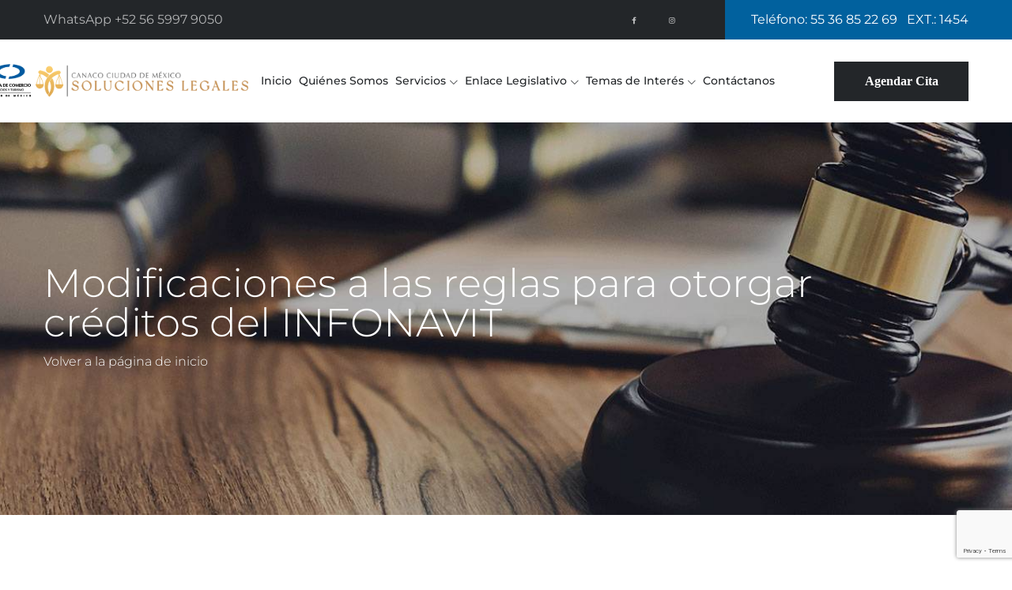

--- FILE ---
content_type: text/html; charset=UTF-8
request_url: https://www.canacosolucioneslegales.com.mx/modificaciones-a-reglas-para-otorgar-creditos-del-infonavit/
body_size: 143496
content:
<!DOCTYPE html>
<html lang="es">
<head>
    <meta charset="UTF-8">
    <meta name="viewport" content="width=device-width, initial-scale=1, maximum-scale=1">
    <link rel="profile" href="https://gmpg.org/xfn/11">

	<meta name='robots' content='index, follow, max-image-preview:large, max-snippet:-1, max-video-preview:-1' />

	<!-- This site is optimized with the Yoast SEO plugin v26.8 - https://yoast.com/product/yoast-seo-wordpress/ -->
	<title>Modificaciones a las reglas para otorgar créditos del INFONAVIT - Jur&iacute;dico</title>
	<meta name="description" content="Se REFORMAN, ADICIONAN y DEROGAN diversas disposiciones de las Reglas para el Otorgamiento de Créditos a los Trabajadores Derechohabientes..." />
	<link rel="canonical" href="https://www.canacosolucioneslegales.com.mx/modificaciones-a-reglas-para-otorgar-creditos-del-infonavit/" />
	<meta property="og:locale" content="es_MX" />
	<meta property="og:type" content="article" />
	<meta property="og:title" content="Modificaciones a las reglas para otorgar créditos del INFONAVIT - Jur&iacute;dico" />
	<meta property="og:description" content="Se REFORMAN, ADICIONAN y DEROGAN diversas disposiciones de las Reglas para el Otorgamiento de Créditos a los Trabajadores Derechohabientes..." />
	<meta property="og:url" content="https://www.canacosolucioneslegales.com.mx/modificaciones-a-reglas-para-otorgar-creditos-del-infonavit/" />
	<meta property="og:site_name" content="Jur&iacute;dico" />
	<meta property="article:published_time" content="2024-04-09T14:52:26+00:00" />
	<meta property="article:modified_time" content="2024-04-09T15:52:09+00:00" />
	<meta property="og:image" content="https://www.canacosolucioneslegales.com.mx/wp-content/uploads/2024/04/modificaciones-a-las-reglas-para-otorgar-creditos-INFONAVIT.jpg" />
	<meta property="og:image:width" content="1300" />
	<meta property="og:image:height" content="1100" />
	<meta property="og:image:type" content="image/jpeg" />
	<meta name="author" content="administrator2023" />
	<meta name="twitter:card" content="summary_large_image" />
	<meta name="twitter:label1" content="Escrito por" />
	<meta name="twitter:data1" content="administrator2023" />
	<meta name="twitter:label2" content="Tiempo de lectura" />
	<meta name="twitter:data2" content="5 minutos" />
	<script type="application/ld+json" class="yoast-schema-graph">{"@context":"https://schema.org","@graph":[{"@type":"Article","@id":"https://www.canacosolucioneslegales.com.mx/modificaciones-a-reglas-para-otorgar-creditos-del-infonavit/#article","isPartOf":{"@id":"https://www.canacosolucioneslegales.com.mx/modificaciones-a-reglas-para-otorgar-creditos-del-infonavit/"},"author":{"name":"administrator2023","@id":"https://www.canacosolucioneslegales.com.mx/#/schema/person/81f9b0f71de63091d11f954fb9be5261"},"headline":"Modificaciones a las reglas para otorgar créditos del INFONAVIT","datePublished":"2024-04-09T14:52:26+00:00","dateModified":"2024-04-09T15:52:09+00:00","mainEntityOfPage":{"@id":"https://www.canacosolucioneslegales.com.mx/modificaciones-a-reglas-para-otorgar-creditos-del-infonavit/"},"wordCount":938,"image":{"@id":"https://www.canacosolucioneslegales.com.mx/modificaciones-a-reglas-para-otorgar-creditos-del-infonavit/#primaryimage"},"thumbnailUrl":"https://www.canacosolucioneslegales.com.mx/wp-content/uploads/2024/04/modificaciones-a-las-reglas-para-otorgar-creditos-INFONAVIT.jpg","articleSection":["Diario Oficial"],"inLanguage":"es"},{"@type":"WebPage","@id":"https://www.canacosolucioneslegales.com.mx/modificaciones-a-reglas-para-otorgar-creditos-del-infonavit/","url":"https://www.canacosolucioneslegales.com.mx/modificaciones-a-reglas-para-otorgar-creditos-del-infonavit/","name":"Modificaciones a las reglas para otorgar créditos del INFONAVIT - Jur&iacute;dico","isPartOf":{"@id":"https://www.canacosolucioneslegales.com.mx/#website"},"primaryImageOfPage":{"@id":"https://www.canacosolucioneslegales.com.mx/modificaciones-a-reglas-para-otorgar-creditos-del-infonavit/#primaryimage"},"image":{"@id":"https://www.canacosolucioneslegales.com.mx/modificaciones-a-reglas-para-otorgar-creditos-del-infonavit/#primaryimage"},"thumbnailUrl":"https://www.canacosolucioneslegales.com.mx/wp-content/uploads/2024/04/modificaciones-a-las-reglas-para-otorgar-creditos-INFONAVIT.jpg","datePublished":"2024-04-09T14:52:26+00:00","dateModified":"2024-04-09T15:52:09+00:00","author":{"@id":"https://www.canacosolucioneslegales.com.mx/#/schema/person/81f9b0f71de63091d11f954fb9be5261"},"description":"Se REFORMAN, ADICIONAN y DEROGAN diversas disposiciones de las Reglas para el Otorgamiento de Créditos a los Trabajadores Derechohabientes...","breadcrumb":{"@id":"https://www.canacosolucioneslegales.com.mx/modificaciones-a-reglas-para-otorgar-creditos-del-infonavit/#breadcrumb"},"inLanguage":"es","potentialAction":[{"@type":"ReadAction","target":["https://www.canacosolucioneslegales.com.mx/modificaciones-a-reglas-para-otorgar-creditos-del-infonavit/"]}]},{"@type":"ImageObject","inLanguage":"es","@id":"https://www.canacosolucioneslegales.com.mx/modificaciones-a-reglas-para-otorgar-creditos-del-infonavit/#primaryimage","url":"https://www.canacosolucioneslegales.com.mx/wp-content/uploads/2024/04/modificaciones-a-las-reglas-para-otorgar-creditos-INFONAVIT.jpg","contentUrl":"https://www.canacosolucioneslegales.com.mx/wp-content/uploads/2024/04/modificaciones-a-las-reglas-para-otorgar-creditos-INFONAVIT.jpg","width":1300,"height":1100},{"@type":"BreadcrumbList","@id":"https://www.canacosolucioneslegales.com.mx/modificaciones-a-reglas-para-otorgar-creditos-del-infonavit/#breadcrumb","itemListElement":[{"@type":"ListItem","position":1,"name":"Portada","item":"https://www.canacosolucioneslegales.com.mx/"},{"@type":"ListItem","position":2,"name":"Blog","item":"https://www.canacosolucioneslegales.com.mx/blog/"},{"@type":"ListItem","position":3,"name":"Modificaciones a las reglas para otorgar créditos del INFONAVIT"}]},{"@type":"WebSite","@id":"https://www.canacosolucioneslegales.com.mx/#website","url":"https://www.canacosolucioneslegales.com.mx/","name":"Jur&iacute;dico","description":"Jur&iacute;dico - Canaco","potentialAction":[{"@type":"SearchAction","target":{"@type":"EntryPoint","urlTemplate":"https://www.canacosolucioneslegales.com.mx/?s={search_term_string}"},"query-input":{"@type":"PropertyValueSpecification","valueRequired":true,"valueName":"search_term_string"}}],"inLanguage":"es"},{"@type":"Person","@id":"https://www.canacosolucioneslegales.com.mx/#/schema/person/81f9b0f71de63091d11f954fb9be5261","name":"administrator2023","image":{"@type":"ImageObject","inLanguage":"es","@id":"https://www.canacosolucioneslegales.com.mx/#/schema/person/image/","url":"https://secure.gravatar.com/avatar/045975794b927e8a6b1ee6dda2b7b3b2afd65e620d0be8684a7605471e925f16?s=96&d=mm&r=g","contentUrl":"https://secure.gravatar.com/avatar/045975794b927e8a6b1ee6dda2b7b3b2afd65e620d0be8684a7605471e925f16?s=96&d=mm&r=g","caption":"administrator2023"},"sameAs":["https://www.canacosolucioneslegales.com.mx"],"url":"https://www.canacosolucioneslegales.com.mx/author/administrator2023/"}]}</script>
	<!-- / Yoast SEO plugin. -->


<link rel='dns-prefetch' href='//fonts.googleapis.com' />
<link rel="alternate" type="application/rss+xml" title="Jur&iacute;dico &raquo; Feed" href="https://www.canacosolucioneslegales.com.mx/feed/" />
<link rel="alternate" type="application/rss+xml" title="Jur&iacute;dico &raquo; RSS de los comentarios" href="https://www.canacosolucioneslegales.com.mx/comments/feed/" />
<link rel="alternate" title="oEmbed (JSON)" type="application/json+oembed" href="https://www.canacosolucioneslegales.com.mx/wp-json/oembed/1.0/embed?url=https%3A%2F%2Fwww.canacosolucioneslegales.com.mx%2Fmodificaciones-a-reglas-para-otorgar-creditos-del-infonavit%2F" />
<link rel="alternate" title="oEmbed (XML)" type="text/xml+oembed" href="https://www.canacosolucioneslegales.com.mx/wp-json/oembed/1.0/embed?url=https%3A%2F%2Fwww.canacosolucioneslegales.com.mx%2Fmodificaciones-a-reglas-para-otorgar-creditos-del-infonavit%2F&#038;format=xml" />
<style id='wp-img-auto-sizes-contain-inline-css' type='text/css'>
img:is([sizes=auto i],[sizes^="auto," i]){contain-intrinsic-size:3000px 1500px}
/*# sourceURL=wp-img-auto-sizes-contain-inline-css */
</style>
<link rel='stylesheet' id='iziModal-css' href='https://www.canacosolucioneslegales.com.mx/wp-content/plugins/themesflat-elementor/post-format/assets/css/iziModal.css?ver=6.9' type='text/css' media='all' />
<link rel='stylesheet' id='parallax-css' href='https://www.canacosolucioneslegales.com.mx/wp-content/plugins/themesflat-elementor/assets/css/parallax.css?ver=6.9' type='text/css' media='all' />
<link rel='stylesheet' id='tf-animated-css' href='https://www.canacosolucioneslegales.com.mx/wp-content/plugins/themesflat-elementor/assets/css/tf-animated.css?ver=6.9' type='text/css' media='all' />
<link rel='stylesheet' id='ladda-css' href='https://www.canacosolucioneslegales.com.mx/wp-content/plugins/themesflat-elementor/assets/vendor/ladda/ladda-themeless.min.css?ver=6.9' type='text/css' media='all' />
<link rel='stylesheet' id='bootstrap-css' href='https://www.canacosolucioneslegales.com.mx/wp-content/themes/lowlead/css/bootstrap.css?ver=1' type='text/css' media='all' />
<style id='wp-emoji-styles-inline-css' type='text/css'>

	img.wp-smiley, img.emoji {
		display: inline !important;
		border: none !important;
		box-shadow: none !important;
		height: 1em !important;
		width: 1em !important;
		margin: 0 0.07em !important;
		vertical-align: -0.1em !important;
		background: none !important;
		padding: 0 !important;
	}
/*# sourceURL=wp-emoji-styles-inline-css */
</style>
<style id='classic-theme-styles-inline-css' type='text/css'>
/*! This file is auto-generated */
.wp-block-button__link{color:#fff;background-color:#32373c;border-radius:9999px;box-shadow:none;text-decoration:none;padding:calc(.667em + 2px) calc(1.333em + 2px);font-size:1.125em}.wp-block-file__button{background:#32373c;color:#fff;text-decoration:none}
/*# sourceURL=/wp-includes/css/classic-themes.min.css */
</style>
<style id='global-styles-inline-css' type='text/css'>
:root{--wp--preset--aspect-ratio--square: 1;--wp--preset--aspect-ratio--4-3: 4/3;--wp--preset--aspect-ratio--3-4: 3/4;--wp--preset--aspect-ratio--3-2: 3/2;--wp--preset--aspect-ratio--2-3: 2/3;--wp--preset--aspect-ratio--16-9: 16/9;--wp--preset--aspect-ratio--9-16: 9/16;--wp--preset--color--black: #000000;--wp--preset--color--cyan-bluish-gray: #abb8c3;--wp--preset--color--white: #ffffff;--wp--preset--color--pale-pink: #f78da7;--wp--preset--color--vivid-red: #cf2e2e;--wp--preset--color--luminous-vivid-orange: #ff6900;--wp--preset--color--luminous-vivid-amber: #fcb900;--wp--preset--color--light-green-cyan: #7bdcb5;--wp--preset--color--vivid-green-cyan: #00d084;--wp--preset--color--pale-cyan-blue: #8ed1fc;--wp--preset--color--vivid-cyan-blue: #0693e3;--wp--preset--color--vivid-purple: #9b51e0;--wp--preset--gradient--vivid-cyan-blue-to-vivid-purple: linear-gradient(135deg,rgb(6,147,227) 0%,rgb(155,81,224) 100%);--wp--preset--gradient--light-green-cyan-to-vivid-green-cyan: linear-gradient(135deg,rgb(122,220,180) 0%,rgb(0,208,130) 100%);--wp--preset--gradient--luminous-vivid-amber-to-luminous-vivid-orange: linear-gradient(135deg,rgb(252,185,0) 0%,rgb(255,105,0) 100%);--wp--preset--gradient--luminous-vivid-orange-to-vivid-red: linear-gradient(135deg,rgb(255,105,0) 0%,rgb(207,46,46) 100%);--wp--preset--gradient--very-light-gray-to-cyan-bluish-gray: linear-gradient(135deg,rgb(238,238,238) 0%,rgb(169,184,195) 100%);--wp--preset--gradient--cool-to-warm-spectrum: linear-gradient(135deg,rgb(74,234,220) 0%,rgb(151,120,209) 20%,rgb(207,42,186) 40%,rgb(238,44,130) 60%,rgb(251,105,98) 80%,rgb(254,248,76) 100%);--wp--preset--gradient--blush-light-purple: linear-gradient(135deg,rgb(255,206,236) 0%,rgb(152,150,240) 100%);--wp--preset--gradient--blush-bordeaux: linear-gradient(135deg,rgb(254,205,165) 0%,rgb(254,45,45) 50%,rgb(107,0,62) 100%);--wp--preset--gradient--luminous-dusk: linear-gradient(135deg,rgb(255,203,112) 0%,rgb(199,81,192) 50%,rgb(65,88,208) 100%);--wp--preset--gradient--pale-ocean: linear-gradient(135deg,rgb(255,245,203) 0%,rgb(182,227,212) 50%,rgb(51,167,181) 100%);--wp--preset--gradient--electric-grass: linear-gradient(135deg,rgb(202,248,128) 0%,rgb(113,206,126) 100%);--wp--preset--gradient--midnight: linear-gradient(135deg,rgb(2,3,129) 0%,rgb(40,116,252) 100%);--wp--preset--font-size--small: 13px;--wp--preset--font-size--medium: 20px;--wp--preset--font-size--large: 36px;--wp--preset--font-size--x-large: 42px;--wp--preset--spacing--20: 0.44rem;--wp--preset--spacing--30: 0.67rem;--wp--preset--spacing--40: 1rem;--wp--preset--spacing--50: 1.5rem;--wp--preset--spacing--60: 2.25rem;--wp--preset--spacing--70: 3.38rem;--wp--preset--spacing--80: 5.06rem;--wp--preset--shadow--natural: 6px 6px 9px rgba(0, 0, 0, 0.2);--wp--preset--shadow--deep: 12px 12px 50px rgba(0, 0, 0, 0.4);--wp--preset--shadow--sharp: 6px 6px 0px rgba(0, 0, 0, 0.2);--wp--preset--shadow--outlined: 6px 6px 0px -3px rgb(255, 255, 255), 6px 6px rgb(0, 0, 0);--wp--preset--shadow--crisp: 6px 6px 0px rgb(0, 0, 0);}:where(.is-layout-flex){gap: 0.5em;}:where(.is-layout-grid){gap: 0.5em;}body .is-layout-flex{display: flex;}.is-layout-flex{flex-wrap: wrap;align-items: center;}.is-layout-flex > :is(*, div){margin: 0;}body .is-layout-grid{display: grid;}.is-layout-grid > :is(*, div){margin: 0;}:where(.wp-block-columns.is-layout-flex){gap: 2em;}:where(.wp-block-columns.is-layout-grid){gap: 2em;}:where(.wp-block-post-template.is-layout-flex){gap: 1.25em;}:where(.wp-block-post-template.is-layout-grid){gap: 1.25em;}.has-black-color{color: var(--wp--preset--color--black) !important;}.has-cyan-bluish-gray-color{color: var(--wp--preset--color--cyan-bluish-gray) !important;}.has-white-color{color: var(--wp--preset--color--white) !important;}.has-pale-pink-color{color: var(--wp--preset--color--pale-pink) !important;}.has-vivid-red-color{color: var(--wp--preset--color--vivid-red) !important;}.has-luminous-vivid-orange-color{color: var(--wp--preset--color--luminous-vivid-orange) !important;}.has-luminous-vivid-amber-color{color: var(--wp--preset--color--luminous-vivid-amber) !important;}.has-light-green-cyan-color{color: var(--wp--preset--color--light-green-cyan) !important;}.has-vivid-green-cyan-color{color: var(--wp--preset--color--vivid-green-cyan) !important;}.has-pale-cyan-blue-color{color: var(--wp--preset--color--pale-cyan-blue) !important;}.has-vivid-cyan-blue-color{color: var(--wp--preset--color--vivid-cyan-blue) !important;}.has-vivid-purple-color{color: var(--wp--preset--color--vivid-purple) !important;}.has-black-background-color{background-color: var(--wp--preset--color--black) !important;}.has-cyan-bluish-gray-background-color{background-color: var(--wp--preset--color--cyan-bluish-gray) !important;}.has-white-background-color{background-color: var(--wp--preset--color--white) !important;}.has-pale-pink-background-color{background-color: var(--wp--preset--color--pale-pink) !important;}.has-vivid-red-background-color{background-color: var(--wp--preset--color--vivid-red) !important;}.has-luminous-vivid-orange-background-color{background-color: var(--wp--preset--color--luminous-vivid-orange) !important;}.has-luminous-vivid-amber-background-color{background-color: var(--wp--preset--color--luminous-vivid-amber) !important;}.has-light-green-cyan-background-color{background-color: var(--wp--preset--color--light-green-cyan) !important;}.has-vivid-green-cyan-background-color{background-color: var(--wp--preset--color--vivid-green-cyan) !important;}.has-pale-cyan-blue-background-color{background-color: var(--wp--preset--color--pale-cyan-blue) !important;}.has-vivid-cyan-blue-background-color{background-color: var(--wp--preset--color--vivid-cyan-blue) !important;}.has-vivid-purple-background-color{background-color: var(--wp--preset--color--vivid-purple) !important;}.has-black-border-color{border-color: var(--wp--preset--color--black) !important;}.has-cyan-bluish-gray-border-color{border-color: var(--wp--preset--color--cyan-bluish-gray) !important;}.has-white-border-color{border-color: var(--wp--preset--color--white) !important;}.has-pale-pink-border-color{border-color: var(--wp--preset--color--pale-pink) !important;}.has-vivid-red-border-color{border-color: var(--wp--preset--color--vivid-red) !important;}.has-luminous-vivid-orange-border-color{border-color: var(--wp--preset--color--luminous-vivid-orange) !important;}.has-luminous-vivid-amber-border-color{border-color: var(--wp--preset--color--luminous-vivid-amber) !important;}.has-light-green-cyan-border-color{border-color: var(--wp--preset--color--light-green-cyan) !important;}.has-vivid-green-cyan-border-color{border-color: var(--wp--preset--color--vivid-green-cyan) !important;}.has-pale-cyan-blue-border-color{border-color: var(--wp--preset--color--pale-cyan-blue) !important;}.has-vivid-cyan-blue-border-color{border-color: var(--wp--preset--color--vivid-cyan-blue) !important;}.has-vivid-purple-border-color{border-color: var(--wp--preset--color--vivid-purple) !important;}.has-vivid-cyan-blue-to-vivid-purple-gradient-background{background: var(--wp--preset--gradient--vivid-cyan-blue-to-vivid-purple) !important;}.has-light-green-cyan-to-vivid-green-cyan-gradient-background{background: var(--wp--preset--gradient--light-green-cyan-to-vivid-green-cyan) !important;}.has-luminous-vivid-amber-to-luminous-vivid-orange-gradient-background{background: var(--wp--preset--gradient--luminous-vivid-amber-to-luminous-vivid-orange) !important;}.has-luminous-vivid-orange-to-vivid-red-gradient-background{background: var(--wp--preset--gradient--luminous-vivid-orange-to-vivid-red) !important;}.has-very-light-gray-to-cyan-bluish-gray-gradient-background{background: var(--wp--preset--gradient--very-light-gray-to-cyan-bluish-gray) !important;}.has-cool-to-warm-spectrum-gradient-background{background: var(--wp--preset--gradient--cool-to-warm-spectrum) !important;}.has-blush-light-purple-gradient-background{background: var(--wp--preset--gradient--blush-light-purple) !important;}.has-blush-bordeaux-gradient-background{background: var(--wp--preset--gradient--blush-bordeaux) !important;}.has-luminous-dusk-gradient-background{background: var(--wp--preset--gradient--luminous-dusk) !important;}.has-pale-ocean-gradient-background{background: var(--wp--preset--gradient--pale-ocean) !important;}.has-electric-grass-gradient-background{background: var(--wp--preset--gradient--electric-grass) !important;}.has-midnight-gradient-background{background: var(--wp--preset--gradient--midnight) !important;}.has-small-font-size{font-size: var(--wp--preset--font-size--small) !important;}.has-medium-font-size{font-size: var(--wp--preset--font-size--medium) !important;}.has-large-font-size{font-size: var(--wp--preset--font-size--large) !important;}.has-x-large-font-size{font-size: var(--wp--preset--font-size--x-large) !important;}
:where(.wp-block-post-template.is-layout-flex){gap: 1.25em;}:where(.wp-block-post-template.is-layout-grid){gap: 1.25em;}
:where(.wp-block-term-template.is-layout-flex){gap: 1.25em;}:where(.wp-block-term-template.is-layout-grid){gap: 1.25em;}
:where(.wp-block-columns.is-layout-flex){gap: 2em;}:where(.wp-block-columns.is-layout-grid){gap: 2em;}
:root :where(.wp-block-pullquote){font-size: 1.5em;line-height: 1.6;}
/*# sourceURL=global-styles-inline-css */
</style>
<link rel='stylesheet' id='contact-form-7-css' href='https://www.canacosolucioneslegales.com.mx/wp-content/plugins/contact-form-7/includes/css/styles.css?ver=6.1.4' type='text/css' media='all' />
<link rel='stylesheet' id='themesflat-theme-slug-fonts-css' href='https://fonts.googleapis.com/css?family=Montserrat%3A100%2C200%2C300%2C400%2C500%2C600%2C700%2C900%2Cregular%7CMontserrat%3A100%2C200%2C300%2C400%2C500%2C600%2C700%2C900%2C300%7CMontserrat%3A100%2C200%2C300%2C400%2C500%2C600%2C700%2C900%2C500%7CMontserrat%3A100%2C200%2C300%2C400%2C500%2C600%2C700%2C900%2C500%7CMontserrat%3A100%2C200%2C300%2C400%2C500%2C600%2C700%2C900%2Cregular%7CMontserrat%3A100%2C200%2C300%2C400%2C500%2C600%2C700%2C900%2C300%7CMontserrat%3A100%2C200%2C300%2C400%2C500%2C600%2C700%2C900%2C300%7CMontserrat%3A100%2C200%2C300%2C400%2C500%2C600%2C700%2C900%2C300%7CMontserrat%3A100%2C200%2C300%2C400%2C500%2C600%2C700%2C900%2C300%7CMontserrat%3A100%2C200%2C300%2C400%2C500%2C600%2C700%2C900%2C300%7CMontserrat%3A100%2C200%2C300%2C400%2C500%2C600%2C700%2C900%2C300%7CMontserrat%3A100%2C200%2C300%2C400%2C500%2C600%2C700%2C900%2C300%7CMontserrat%3A100%2C200%2C300%2C400%2C500%2C600%2C700%2C900%2C300' type='text/css' media='all' />
<link rel='stylesheet' id='themesflat-font-awesome-css' href='https://www.canacosolucioneslegales.com.mx/wp-content/themes/lowlead//css/vendors/font-awesome/css/fontawesome.css?ver=5.8.2' type='text/css' media='all' />
<link rel='stylesheet' id='tf-social-icon-css' href='https://www.canacosolucioneslegales.com.mx/wp-content/themes/lowlead/css/tf-social-icon.css?ver=6.9' type='text/css' media='all' />
<link rel='stylesheet' id='icon-law-and-justice-outline-css' href='https://www.canacosolucioneslegales.com.mx/wp-content/themes/lowlead/css/icon-law-and-justice-outline.css?ver=6.9' type='text/css' media='all' />
<link rel='stylesheet' id='tf-law-icon-css' href='https://www.canacosolucioneslegales.com.mx/wp-content/themes/lowlead/css/tf-law.css?ver=6.9' type='text/css' media='all' />
<link rel='stylesheet' id='owl-carousel-css' href='https://www.canacosolucioneslegales.com.mx/wp-content/plugins/themesflat-elementor/assets/css/owl.carousel.min.css?ver=6.9' type='text/css' media='all' />
<link rel='stylesheet' id='themesflat-animated-css' href='https://www.canacosolucioneslegales.com.mx/wp-content/themes/lowlead/css/animated.css?ver=6.9' type='text/css' media='all' />
<link rel='stylesheet' id='themesflat-main-css' href='https://www.canacosolucioneslegales.com.mx/wp-content/themes/lowlead/css/main.css?ver=6.9' type='text/css' media='all' />
<link rel='stylesheet' id='themesflat-style-css' href='https://www.canacosolucioneslegales.com.mx/wp-content/themes/lowlead/style.css?ver=1.0.0' type='text/css' media='all' />
<link rel='stylesheet' id='themesflat-inline-css-css' href='https://www.canacosolucioneslegales.com.mx/wp-content/themes/lowlead/css/inline-css.css?ver=6.9' type='text/css' media='all' />
<style id='themesflat-inline-css-inline-css' type='text/css'>
#themesflat-content{padding-top:120px ; padding-bottom:120px ; }
.page-title{padding-top:179px ; padding-bottom:181px ; }
@media only screen and (max-width: 991px){.page-title{padding-top:100px ; padding-bottom:100px ; }}
body { font-family:Montserrat;}
.blog-single .entry-content .icon-list { font-family:Montserrat!important;}
body { font-weight:400;}
body { font-style:normal; }
body { font-size:16px; }
body { line-height:2.14;}
h1,h2,h3,h4,h5,h6 { font-family:Montserrat;}
h1,h2,h3,h4,h5,h6 { font-weight:300;}
h1,h2,h3,h4,h5,h6 { line-height:1.2;}
h1,h2,h3,h4,h5,h6  { font-style:normal; }
h1 { font-size:72px; }
h2 { font-size:48px; }
h3 { font-size:32px; }
h4 { font-size:28px; }
h5 { font-size:24px; }
h6 { font-size:20px; }
#mainnav > ul > li > a, .header-modal-menu-left-btn .text, header .flat-information li { font-family:Montserrat;}
#mainnav > ul > li > a, .header-modal-menu-left-btn .text { font-weight:500;}
#mainnav > ul > li > a, .header-modal-menu-left-btn .text  { font-style:normal; }
#mainnav ul li a, .header-modal-menu-left-btn .text, header .flat-information li { font-size:14px;}
#mainnav > ul > li > a, #header .show-search, header .block a, #header .mini-cart-header .cart-count, #header .mini-cart .cart-count, .button-menu { line-height:105px;}
#header.header-sticky #mainnav > ul > li > a, #header.header-sticky .show-search a, #header.header-sticky .block a, #header.header-sticky .mini-cart-header .cart-count, #header.header-sticky .mini-cart .cart-count, #header.header-sticky .button-menu { line-height:calc(105px / 1.2);}
#mainnav ul.sub-menu > li > a { font-family:Montserrat;}
#mainnav ul.sub-menu > li > a { font-weight:500;}
#mainnav ul.sub-menu > li > a  { font-style:normal; }
#mainnav ul.sub-menu > li > a { font-size:14px;}
#mainnav ul.sub-menu > li > a { line-height:1.3;}
article .entry-title { font-family:Montserrat;}
article .entry-title { font-weight:300;}
article .entry-title { font-style:normal; }
article .post-meta .item-meta { font-family:Montserrat;}
article .post-meta .item-meta { font-weight:300;}
article .post-meta .item-meta { font-style:normal; }
.single article .entry-title { font-family:Montserrat;}
.single article .entry-title { font-weight:300;}
.single article .entry-title { font-style:normal; }
.comment-title, .comment-reply-title, .comment-reply-title a { font-family:Montserrat;}
.comment-title, .comment-reply-title, .comment-reply-title a { font-weight:300;}
.comment-title, .comment-reply-title, .comment-reply-title a { font-style:normal; }
.sidebar .widget .widget-title, .sidebar .widget h2, .sidebar .widget h3, .sidebar .widget h4, .sidebar .widget h5, .sidebar .widget h6, .sidebar .wp-block-search .wp-block-search__label { font-family:Montserrat;}
.sidebar .widget .widget-title, .sidebar .widget h2, .sidebar .widget h3, .sidebar .widget h4, .sidebar .widget h5, .sidebar .widget h6, .sidebar .wp-block-search .wp-block-search__label { font-weight:300;}
.sidebar .widget .widget-title, .sidebar .widget h2, .sidebar .widget h3, .sidebar .widget h4, .sidebar .widget h5, .sidebar .widget h6, .sidebar .wp-block-search .wp-block-search__label { font-style:normal; }
.sidebar .widget .widget-title, .sidebar .widget h2, .sidebar .widget h3, .sidebar .widget h4, .sidebar .widget h5, .sidebar .widget h6, .sidebar .wp-block-search .wp-block-search__label { font-size:24px;}
.sidebar .widget .widget-title, .sidebar .widget h2, .sidebar .widget h3, .sidebar .widget h4, .sidebar .widget h5, .sidebar .widget h6, .sidebar .wp-block-search .wp-block-search__label { line-height:1.25;}
.page-title .page-title-heading { font-family:Montserrat;}
.page-title .page-title-heading { font-weight:300;}
.page-title .page-title-heading { font-style:normal; }
.page-title .page-title-heading { font-size:72px;}
.page-title .page-title-heading { line-height:1;}
@media only screen and (max-width: 991px){.page-title .page-title-heading { font-family:Montserrat;}
.page-title .page-title-heading { font-weight:300;}
.page-title .page-title-heading { font-style:normal; }
.page-title .page-title-heading { font-size:60px;}
.page-title .page-title-heading { line-height:1;}
}.breadcrumbs, .breadcrumbs span a, .breadcrumbs a, .breadcrumbs span { font-family:Montserrat;}
.breadcrumbs, .breadcrumbs span a, .breadcrumbs a, .breadcrumbs span { font-weight:300;}
.breadcrumbs, .breadcrumbs span a, .breadcrumbs a, .breadcrumbs span { font-style:normal; }
.breadcrumbs, .breadcrumbs span a, .breadcrumbs a, .breadcrumbs span { font-size:16px;}
.breadcrumbs, .breadcrumbs span a, .breadcrumbs a, .breadcrumbs span { line-height:1.66;}
.navigation a, .pagination > span, .navigation.paging-navigation span, .page-links a, .page-links > span { font-family:Montserrat;}
.navigation a, .pagination > span, .navigation.paging-navigation span, .page-links a, .page-links > span { font-weight:300;}
.navigation a, .pagination > span, .navigation.paging-navigation span, .page-links a, .page-links > span { font-style:normal; }
.navigation a, .pagination > span, .navigation.paging-navigation span, .page-links a, .page-links > span { font-size:20px;}
.navigation a, .pagination > span, .navigation.paging-navigation span, .page-links a, .page-links > span { line-height:1;}
.themesflat-top { color:#b3b4b5 ;} 
.themesflat-top a:hover { color:#B14233 ;} 
.topbar-mobile { color:#fff !important;} 
.topbar-mobile a { color:#fff !important;} 
.topbar-mobile a:hover { color:#232629  !important;} 
.themesflat-top { font-family:Montserrat;}
.themesflat-top { font-weight:400;}
.themesflat-top { font-style:normal; }
.themesflat-top { font-size:10px;}
#mainnav ul.sub-menu { background-color:#ffffff;}
#mainnav ul.sub-menu > li { border-top-color:#E8E8E8;}
#header #logo a, .modal-menu__panel-footer .logo-panel a,.header-mobile #logo-mobi a { max-width:250px;height: auto;}
#mainnav > ul > li { margin-left:4.5px; margin-right:4.5px;}
.page-title .overlay { opacity:0%; filter:alpha(opacity=0); }
.page-title {background-image: url(https://lowleadwp.themesflat.com/wp-content/uploads/2022/07/bg-page-title.jpg);}
.page-title {background-size: cover;}
.page-title h1 {color:#fff!important;}
.page-title.parallax h1:after, .page-title.video h1:after {background:#fff;}
body { color:#777777}
.themesflat-portfolio .item .category-post a:hover,ul.iconlist .list-title .testimonial-content blockquote,.testimonial-content .author-info,.themesflat_counter.style2 .themesflat_counter-content-right,.themesflat_counter.style2 .themesflat_counter-content-left, .page-links a:focus,.widget_search .search-form input[type=search],.entry-meta ul,.entry-meta ul.meta-right,.entry-footer strong, .themesflat_button_container .themesflat-button.no-background, .portfolio-single .entry-content, article .entry-meta ul li a, .navigation.posts-navigation .nav-links li a .meta-nav, .flat-language ul.unstyled-child li a, .post-meta a { color:#777777}
.widget .widget-title:after, .widget .widget-title:before,ul.iconlist li.circle:before { background-color:#777777}
body, .page-wrap, .boxed .themesflat-boxed { background-color:#fff ; } 
article .entry-title a, .item article .entry-title a, .widget.widget_categories ul li a, .widget.widget_archive ul li a, .widget.widget_pages ul li a, .widget.widget_block .wp-block-archives li a, .widget .wp-block-categories li a, .tags-links a, .logged-in-as a, .blog-single .entry-footer .tags-links a { color:#091D3E;}
.comment-list .comement_reply a:hover, .sidebar .widget_recent_comments ul li, .sidebar .widget.widget_block ol.wp-block-latest-comments li, .sidebar .widget.widget_recent_comments ul li, .sidebar .widget.widget_rss ul li, .sidebar .widget.widget_block ol.wp-block-latest-comments li, .sidebar .wp-block-search .wp-block-search__label { color:#091D3E!important;}
.tf-posts .blog-post .tf-button:hover, .tf-posts .blog-post .title a, .single-doctor .meta-doctor .social a:hover { color:#091D3E;}
.modal-menu__panel-body .search-form input[type="search"]:focus { border-color:#091D3E}
a:hover, .comment-list .comement_reply a, .wp-block-pullquote cite, blockquote em, blockquote em a:hover, blockquote i, blockquote cite, blockquote cite a, article .entry-title a:hover, .navigation.posts-navigation .nav-links a:hover, .widget_calendar table #today:hover, .widget_calendar table #today a:hover, .widget_calendar table tbody tr a:hover, .widget_calendar nav a:hover, article .post-meta .item-meta .meta-icon, article .post-meta .item-meta a:hover, .social-share-article ul li a:hover, .widget.widget-recent-news li .text .post-date i, .widget.widget_latest_news li .text .post-date i, .widget.widget-recent-news li .text h6 a:hover, .widget.widget_latest_news li .text h6 a:hover, .themesflat-services-taxonomy .services-post .post-icon i, .portfolios-post .content .post-meta a:hover, .portfolios-post .content .title a:hover, .project-post .content .post-meta a:hover, .project-post .content .title a:hover, .tf-posts .blog-post .tf-button, .tf-posts .blog-post .title a:hover, .tf-services-wrap.style2 .services-post:hover .post-icon i, .tf-services-wrap.style2 .services-post .tf-button-container a, .breadcrumbs a:hover, .breadcrumbs span a:hover, .breadcrumbs a:hover span, .breadcrumbs span a:hover span, blockquote a:hover, .widget.widget_recent_entries ul li a:hover, .widget.widget_block ul.wp-block-latest-posts li a:hover, #mainnav_canvas ul li.current-menu-item > a, #mainnav_canvas ul li.current_page_item > a, #mainnav_canvas ul li.current-menu-ancestor > a, #mainnav_canvas ul li.current-menu-parent > a, .tags-links a:hover, .logged-in-as a:hover, .comments-area ol.comment-list article .comment_content .comment_meta .comment_author a:hover, .single-portfolios .entry-content .meta-post a:hover, .single-project .entry-content .meta-post a:hover, .services-post .title a:hover, .services-post .tf-button-container a:hover, .info-header .phone:hover, .post-meta a:hover, #mainnav_canvas ul li a:hover, article .entry-title a:hover, .item article .entry-title a:hover, .widget ul li a:hover, .widget ol li a:hover, .sidebar .widget.widget_nav_menu ul li a:hover, .widget.widget_meta ul li a:hover, .tf-posts.style3 .content .post-meta a:hover, .tf-posts.style3 .blog-post .tf-button:hover, .tf-posts.style3 .blog-post .tf-button:hover:after, .tf-posts.style4 .content .post-meta a:hover, .tf-posts.style4 .blog-post .tf-button:hover, .tf-posts.style4 .blog-post .tf-button:hover:after, .wp-block-latest-posts__post-date:before, .doctor-post .content .social a:hover, .doctor-post .title a:hover, footer .widget.widget_categories ul li>a:hover:after, footer .widget.widget_archive ul li>a:hover:after, footer .widget.widget_pages ul li>a:hover:after, footer .widget.widget_meta ul li>a:hover:after { color:#01619e;}
.single-doctor .meta-doctor .phone .post-icon, .single-doctor .meta-doctor .mail .post-icon { color:#01619e !important;}
.tf-services-wrap.style3 .services-post .tf-button-container a, input[type="radio"]:checked:before { background-color:#01619e;}
.sidebar .widget ul li a:hover, .customizable-carousel .owl-prev:hover, .customizable-carousel .owl-next:hover { color:#01619e;}
mark, ins, .go-top:hover, #commentform .wrap-input-submit, .widget.widget_archive ul li a:hover, .widget.widget_categories ul li a:hover, .widget ul.wp-block-categories li a:hover, .widget.widget_pages ul li a:hover, button, input[type="button"], input[type="reset"], input[type="submit"], .wp-block-file .wp-block-file__button,  .page-links a:hover, .page-links a:focus, .page-links > span, input[type='radio']:checked:before, .block-get-a-quote .overlay-color, .themesflat-top .btn-topbar, .widget_search form button.search-submit, .widget_search .wp-block-search__button, #header.header-style3 .info-header .icon-info, .show-search > a:hover, .header-modal-menu-left-btn:hover, .elementor-widget-container .mc4wp-form input[type="submit"]:hover, .themesflat-action-box .mc4wp-form input[type="submit"]:hover, footer.footer-style1 .widget.widget_nav_menu ul li > a:hover:before, footer.footer-style1 ul.wp-block-latest-posts li > a:hover:before, .block-company-profile { background:#01619e;}
.widget.widget_archive ul li a:hover, .widget.widget_categories ul li a:hover, .widget ul.wp-block-categories li a:hover, .widget.widget_pages ul li a:hover, .single-portfolios .entry-content .meta-post .inner-meta-post, .single-project .entry-content .meta-post .inner-meta-post,  input[type='radio']:checked, #header.header-style3 .info-header .icon-info { border-color:#01619e;}
.draw-border.second-color a:hover, .draw-border.second-color button:hover, #footer a:hover, .wishlist_table span.wishlist-in-stock { color:#01619e!important;}
.draw-border.second-color a:hover::before, .draw-border.second-color a:hover::after, .draw-border.second-color button:hover > span::before, .draw-border.second-color button:hover > span::after, input[type="radio"]:checked, input[type='checkbox']:before, input[type='checkbox']:checked  { border-color:#01619e !important;}
.double-bounce3, .double-bounce4,   .widget .widget-title:after, .widget .tagcloud a:hover, .widget_tag_cloud a:hover, .wp-block-tag-cloud a:hover, .wp-block-group.has-background .wp-block-tag-cloud a:hover, .go-top:hover, .search-form .search-submit, .footer-widgets .widget.widget_themesflat_socials ul li a:hover, .footer .mc4wp-form input[type="submit"]:hover, a.btn.s2:before, .portfolio-filter li.active a, .services-filter li.active a, .project-filter li.active a, .portfolio-filter li a:hover, .services-filter li a:hover, .project-filter li a:hover, .single-portfolios .entry-footer .social-share-article a:hover, .portfolios-post .content .tf-button:hover, .single-project .entry-footer .social-share-article a:hover, .project-post .content .tf-button:hover, .tf-counter.style1:after, .blog-single .entry-footer .tags-links a:hover, ul.custom-icon-list li:before, .wp-block-group.has-background:before, .single-doctor .meta-doctor .social, .doctor-post .content:before, .blog .blog-grid .content-post:before, .blog-grid .content-post:before { background: #01619e;}
.info-header .icon-info svg, .themesflat-services-taxonomy .services-post .post-icon svg, .tf-services-wrap.style2 .services-post:hover .post-icon svg { fill:#01619e}
h1, h2, h3, h4, h5, h6 { color:#232629;}
a, .flat-language ul.unstyled-child li a:hover { color:#232629 }
#mainnav ul.sub-menu > li > a > span, #mainnav_canvas ul li a > span, .tf-services-wrap.style3 .services-post .post-icon, .tf-services-wrap.style3 .services-post .tf-button-container a:hover, .footer-style-3 footer .widget .widget-title:after, .footer-style-3 footer .widget h2:after, .footer-style-3 footer .wp-block-search .wp-block-search__label:after, .footer-style-4 footer .widget .widget-title:after, .footer-style-4 footer .widget h2:after, .footer-style-4 footer .wp-block-search .wp-block-search__label:after, .dark-form.style2 input[type="submit"]:hover, .dark-form.style2 button:before { background-color:#232629 }
 :root {  --theme-body-font:Montserrat;
 --theme-color-text-main:#777777;
 --theme-background-color-main:#fff;
 --theme-primary-color:#091D3E;
  --theme-secondary-color:#01619e;
 --theme-accent-color:#232629;
 }

/*# sourceURL=themesflat-inline-css-inline-css */
</style>
<link rel='stylesheet' id='slick-slider-css' href='https://www.canacosolucioneslegales.com.mx/wp-content/themes/lowlead/vendor/slick/slick.css?ver=6.9' type='text/css' media='all' />
<link rel='stylesheet' id='themesflat-responsive-css' href='https://www.canacosolucioneslegales.com.mx/wp-content/themes/lowlead/css/responsive.css?ver=6.9' type='text/css' media='all' />
<link rel='stylesheet' id='dflip-style-css' href='https://www.canacosolucioneslegales.com.mx/wp-content/plugins/3d-flipbook-dflip-lite/assets/css/dflip.min.css?ver=2.4.20' type='text/css' media='all' />
<link rel='stylesheet' id='elementor-icons-css' href='https://www.canacosolucioneslegales.com.mx/wp-content/plugins/elementor/assets/lib/eicons/css/elementor-icons.min.css?ver=5.46.0' type='text/css' media='all' />
<link rel='stylesheet' id='elementor-frontend-css' href='https://www.canacosolucioneslegales.com.mx/wp-content/plugins/elementor/assets/css/frontend.min.css?ver=3.34.4' type='text/css' media='all' />
<style id='elementor-frontend-inline-css' type='text/css'>
			.elementor-column-gap-default > .elementor-column > .elementor-element-populated {
			padding: 15px;
		}
/*# sourceURL=elementor-frontend-inline-css */
</style>
<link rel='stylesheet' id='elementor-post-6-css' href='https://www.canacosolucioneslegales.com.mx/wp-content/uploads/elementor/css/post-6.css?ver=1769694472' type='text/css' media='all' />
<link rel='stylesheet' id='widget-image-css' href='https://www.canacosolucioneslegales.com.mx/wp-content/plugins/elementor/assets/css/widget-image.min.css?ver=3.34.4' type='text/css' media='all' />
<link rel='stylesheet' id='elementor-post-10512-css' href='https://www.canacosolucioneslegales.com.mx/wp-content/uploads/elementor/css/post-10512.css?ver=1769703764' type='text/css' media='all' />
<link rel='stylesheet' id='eael-general-css' href='https://www.canacosolucioneslegales.com.mx/wp-content/plugins/essential-addons-for-elementor-lite/assets/front-end/css/view/general.min.css?ver=6.5.9' type='text/css' media='all' />
<link rel='stylesheet' id='tf-main-post-type-css' href='https://www.canacosolucioneslegales.com.mx/wp-content/plugins/themesflat/assets/css/tf-main-post-type.css?ver=1' type='text/css' media='all' />
<link rel='stylesheet' id='tf-font-awesome-css' href='https://www.canacosolucioneslegales.com.mx/wp-content/plugins/elementor/assets/lib/font-awesome/css/all.min.css?ver=6.9' type='text/css' media='all' />
<link rel='stylesheet' id='tf-regular-css' href='https://www.canacosolucioneslegales.com.mx/wp-content/plugins/elementor/assets/lib/font-awesome/css/regular.min.css?ver=6.9' type='text/css' media='all' />
<link rel='stylesheet' id='wpdevelop-bts-css' href='https://www.canacosolucioneslegales.com.mx/wp-content/plugins/booking/vendors/_custom/bootstrap-css/css/bootstrap.css?ver=10.14.14' type='text/css' media='all' />
<link rel='stylesheet' id='wpdevelop-bts-theme-css' href='https://www.canacosolucioneslegales.com.mx/wp-content/plugins/booking/vendors/_custom/bootstrap-css/css/bootstrap-theme.css?ver=10.14.14' type='text/css' media='all' />
<link rel='stylesheet' id='wpbc-tippy-popover-css' href='https://www.canacosolucioneslegales.com.mx/wp-content/plugins/booking/vendors/_custom/tippy.js/themes/wpbc-tippy-popover.css?ver=10.14.14' type='text/css' media='all' />
<link rel='stylesheet' id='wpbc-tippy-times-css' href='https://www.canacosolucioneslegales.com.mx/wp-content/plugins/booking/vendors/_custom/tippy.js/themes/wpbc-tippy-times.css?ver=10.14.14' type='text/css' media='all' />
<link rel='stylesheet' id='wpbc-material-design-icons-css' href='https://www.canacosolucioneslegales.com.mx/wp-content/plugins/booking/vendors/_custom/material-design-icons/material-design-icons.css?ver=10.14.14' type='text/css' media='all' />
<link rel='stylesheet' id='wpbc-ui-both-css' href='https://www.canacosolucioneslegales.com.mx/wp-content/plugins/booking/css/wpbc_ui_both.css?ver=10.14.14' type='text/css' media='all' />
<link rel='stylesheet' id='wpbc-time_picker-css' href='https://www.canacosolucioneslegales.com.mx/wp-content/plugins/booking/css/wpbc_time-selector.css?ver=10.14.14' type='text/css' media='all' />
<link rel='stylesheet' id='wpbc-time_picker-skin-css' href='https://www.canacosolucioneslegales.com.mx/wp-content/plugins/booking/css/time_picker_skins/grey.css?ver=10.14.14' type='text/css' media='all' />
<link rel='stylesheet' id='wpbc-client-pages-css' href='https://www.canacosolucioneslegales.com.mx/wp-content/plugins/booking/css/client.css?ver=10.14.14' type='text/css' media='all' />
<link rel='stylesheet' id='wpbc-all-client-css' href='https://www.canacosolucioneslegales.com.mx/wp-content/plugins/booking/_dist/all/_out/wpbc_all_client.css?ver=10.14.14' type='text/css' media='all' />
<link rel='stylesheet' id='wpbc-calendar-css' href='https://www.canacosolucioneslegales.com.mx/wp-content/plugins/booking/css/calendar.css?ver=10.14.14' type='text/css' media='all' />
<link rel='stylesheet' id='wpbc-calendar-skin-css' href='https://www.canacosolucioneslegales.com.mx/wp-content/plugins/booking/css/skins/traditional.css?ver=10.14.14' type='text/css' media='all' />
<link rel='stylesheet' id='wpbc-flex-timeline-css' href='https://www.canacosolucioneslegales.com.mx/wp-content/plugins/booking/core/timeline/v2/_out/timeline_v2.1.css?ver=10.14.14' type='text/css' media='all' />
<link rel='stylesheet' id='elementor-gf-local-roboto-css' href='https://www.canacosolucioneslegales.com.mx/wp-content/uploads/elementor/google-fonts/css/roboto.css?ver=1742249090' type='text/css' media='all' />
<link rel='stylesheet' id='elementor-gf-local-robotoslab-css' href='https://www.canacosolucioneslegales.com.mx/wp-content/uploads/elementor/google-fonts/css/robotoslab.css?ver=1742249093' type='text/css' media='all' />
<link rel='stylesheet' id='elementor-gf-local-cormorantgaramond-css' href='https://www.canacosolucioneslegales.com.mx/wp-content/uploads/elementor/google-fonts/css/cormorantgaramond.css?ver=1742249162' type='text/css' media='all' />
<script data-cfasync="false" type="text/javascript" src="https://www.canacosolucioneslegales.com.mx/wp-includes/js/jquery/jquery.min.js?ver=3.7.1" id="jquery-core-js"></script>
<script data-cfasync="false" type="text/javascript" src="https://www.canacosolucioneslegales.com.mx/wp-includes/js/jquery/jquery-migrate.min.js?ver=3.4.1" id="jquery-migrate-js"></script>
<link rel="https://api.w.org/" href="https://www.canacosolucioneslegales.com.mx/wp-json/" /><link rel="alternate" title="JSON" type="application/json" href="https://www.canacosolucioneslegales.com.mx/wp-json/wp/v2/posts/10512" /><link rel="EditURI" type="application/rsd+xml" title="RSD" href="https://www.canacosolucioneslegales.com.mx/xmlrpc.php?rsd" />
<meta name="generator" content="WordPress 6.9" />
<link rel='shortlink' href='https://www.canacosolucioneslegales.com.mx/?p=10512' />
<meta name="generator" content="Elementor 3.34.4; features: additional_custom_breakpoints; settings: css_print_method-external, google_font-enabled, font_display-swap">
			<style>
				.e-con.e-parent:nth-of-type(n+4):not(.e-lazyloaded):not(.e-no-lazyload),
				.e-con.e-parent:nth-of-type(n+4):not(.e-lazyloaded):not(.e-no-lazyload) * {
					background-image: none !important;
				}
				@media screen and (max-height: 1024px) {
					.e-con.e-parent:nth-of-type(n+3):not(.e-lazyloaded):not(.e-no-lazyload),
					.e-con.e-parent:nth-of-type(n+3):not(.e-lazyloaded):not(.e-no-lazyload) * {
						background-image: none !important;
					}
				}
				@media screen and (max-height: 640px) {
					.e-con.e-parent:nth-of-type(n+2):not(.e-lazyloaded):not(.e-no-lazyload),
					.e-con.e-parent:nth-of-type(n+2):not(.e-lazyloaded):not(.e-no-lazyload) * {
						background-image: none !important;
					}
				}
			</style>
			<meta name="generator" content="Powered by Slider Revolution 6.6.20 - responsive, Mobile-Friendly Slider Plugin for WordPress with comfortable drag and drop interface." />
<!-- Google tag (gtag.js) -->
<script async src="https://www.googletagmanager.com/gtag/js?id=G-1LRSQL38BG"></script>
<script>
  window.dataLayer = window.dataLayer || [];
  function gtag(){dataLayer.push(arguments);}
  gtag('js', new Date());

  gtag('config', 'G-1LRSQL38BG');
</script>
<!-- start Simple Custom CSS and JS -->
<script type="text/javascript">



</script>
<!-- end Simple Custom CSS and JS -->
<!-- start Simple Custom CSS and JS -->
<style type="text/css">
#booking_form_div1 .form-group label {
    position: revert;
}

#booking_form_div1 .form-group {
    background: #ffffff;
}

.booking_form textarea, .booking_form input[type="text"] {
    width: 41%;
}

@media (max-width: 769px){
	.booking_form textarea, .booking_form input[type="text"] {
		width: 90%!important;
	}
	.wpbc_times_selector div {
    	padding: 5px 5em;
	}
}

.booking_form_div .btn{
	width: 44%;
}

.datepick-inline .date_available{
	background: none repeat scroll 0 0 #ffffff;
}

.bk_calendar_frame + div{
	display:none;
}

.bk_calendar_frame{
	margin-bottom: 50px;
}
.datepick-inline .datepick-header span{
	font-size: 25px;
}
.datepick-inline .datepick-title-row th {
	font-size: 25px!important;
}
.datepick-inline .date_available a {
    color: #CEA556;
    font-weight: 600;
    text-shadow: none; 
	font-size: 30px;
}
p:last-of-type {
	font-size: 17px
}
/* .wpbc_booking_form_structure .wpbc_structure_form{
	position: absolute;
    top: -44px;
    left: 63%;
} */


</style>
<!-- end Simple Custom CSS and JS -->
<!-- start Simple Custom CSS and JS -->
<style type="text/css">
<!-- Google tag (gtag.js) -->
<script async src="https://www.googletagmanager.com/gtag/js?id=G-1LRSQL38BG"></script>
<script>
  window.dataLayer = window.dataLayer || [];
  function gtag(){dataLayer.push(arguments);}
  gtag('js', new Date());

  gtag('config', 'G-1LRSQL38BG');
</script>


.tf-practise-area-style1 .practise-area-view-more {
	display:none;
}

.wp-post-image{
	display: none;
}

.elementor-890 .elementor-element.elementor-element-1de533e:not(.elementor-motion-effects-element-type-background), .elementor-890 .elementor-element.elementor-element-1de533e > .elementor-motion-effects-container > .elementor-motion-effects-layer {display:none;}

.elementor-890 .elementor-element.elementor-element-f99ae2b:not(.elementor-motion-effects-element-type-background), .elementor-890 .elementor-element.elementor-element-f99ae2b > .elementor-motion-effects-container > .elementor-motion-effects-layer {display:none}

.elementor-890 .elementor-element.elementor-element-ec3ba17:not(.elementor-motion-effects-element-type-background), .elementor-890 .elementor-element.elementor-element-ec3ba17 > .elementor-motion-effects-container > .elementor-motion-effects-layer {display:none}

.elementor-3441 .elementor-element.elementor-element-58f36dc:not(.elementor-motion-effects-element-type-background), .elementor-3441 .elementor-element.elementor-element-58f36dc > .elementor-motion-effects-container > .elementor-motion-effects-layer {display:none}

.comment-respond {
    display: none;
}

.elementor-shortcode{
	text-align: -webkit-center;
}

#mainnav > ul > li > a {
	text-transform: none;
}
.tf-title-section .heading, .tf-heading .heading {
	text-transform: none;
}
.widget-title, .wp-block-search__label, .widgettitle, .widget_block h2 {
	text-transform: none;
}
.text-capitalize {
    text-transform: none !important;
}
p:last-of-type {
    font-size: 22px;
}
.ug-button-tile-navigation.ug-button-tile-left {
	background-image:url(https://www.canacosolucioneslegales.com.mx/wp-content/uploads/2023/05/tile_button_left.png) !important;
}
.ug-button-tile-navigation.ug-button-tile-play {
	background-image:url(https://www.canacosolucioneslegales.com.mx/wp-content/uploads/2023/05/tile_button_play_pause.png) !important;
}
.ug-button-tile-navigation.ug-button-tile-right {
	background-image:url(https://www.canacosolucioneslegales.com.mx/wp-content/uploads/2023/05/tile_button_right.png) !important;
}
.blog-single .item-meta:not(:last-child) {
    display: none !important;
}
.blog-single .item-meta a, .blog-single .item-meta span {
    display: none !important;
}
.card_carousel_title:hover{
    text-decoration: underline;
	text-decoration-thickness: 4px;
}
#logo img {  
    max-width: 133%;
    position: relative;
	margin-left: -74px;
}

#elementor-tab-title-2081{background-color: #025951;}
#elementor-tab-title-2082{background-color: #7CC6BF;}
#elementor-tab-title-2083{background-color: #F9D026;}
#elementor-tab-title-2084{background-color: #28B197;}
#elementor-tab-title-2085{background-color: #E3596E;}
#elementor-tab-title-2086{background-color: #025951;}

#uc_card_carousel_elementor13854 *{pointer-events: none!important;}

/* #anun1{
	width: 1px!important;
	height: 1px!important;
} */

.df-container .df-bg {background-color:#fff!important;}
.tf-contact-form .tf-contact-form-submit {margin-top:0px!important;}

.page-title .page-title-heading {
    font-size: 50px!important;
}
.page-title {
    background-image: url(https://www.canacosolucioneslegales.com.mx/wp-content/uploads/2025/01/nuevo2.jpg)!important;
}

.social-icons {
    justify-content: center!important;
    align-items: center!important;
	margin: 0!important;}

.entry-content h2{
	text-align:center;
}
</style>
<!-- end Simple Custom CSS and JS -->
<link rel="icon" href="https://www.canacosolucioneslegales.com.mx/wp-content/uploads/2023/05/cropped-Recurso-4-32x32.png" sizes="32x32" />
<link rel="icon" href="https://www.canacosolucioneslegales.com.mx/wp-content/uploads/2023/05/cropped-Recurso-4-192x192.png" sizes="192x192" />
<link rel="apple-touch-icon" href="https://www.canacosolucioneslegales.com.mx/wp-content/uploads/2023/05/cropped-Recurso-4-180x180.png" />
<meta name="msapplication-TileImage" content="https://www.canacosolucioneslegales.com.mx/wp-content/uploads/2023/05/cropped-Recurso-4-270x270.png" />
<script>function setREVStartSize(e){
			//window.requestAnimationFrame(function() {
				window.RSIW = window.RSIW===undefined ? window.innerWidth : window.RSIW;
				window.RSIH = window.RSIH===undefined ? window.innerHeight : window.RSIH;
				try {
					var pw = document.getElementById(e.c).parentNode.offsetWidth,
						newh;
					pw = pw===0 || isNaN(pw) || (e.l=="fullwidth" || e.layout=="fullwidth") ? window.RSIW : pw;
					e.tabw = e.tabw===undefined ? 0 : parseInt(e.tabw);
					e.thumbw = e.thumbw===undefined ? 0 : parseInt(e.thumbw);
					e.tabh = e.tabh===undefined ? 0 : parseInt(e.tabh);
					e.thumbh = e.thumbh===undefined ? 0 : parseInt(e.thumbh);
					e.tabhide = e.tabhide===undefined ? 0 : parseInt(e.tabhide);
					e.thumbhide = e.thumbhide===undefined ? 0 : parseInt(e.thumbhide);
					e.mh = e.mh===undefined || e.mh=="" || e.mh==="auto" ? 0 : parseInt(e.mh,0);
					if(e.layout==="fullscreen" || e.l==="fullscreen")
						newh = Math.max(e.mh,window.RSIH);
					else{
						e.gw = Array.isArray(e.gw) ? e.gw : [e.gw];
						for (var i in e.rl) if (e.gw[i]===undefined || e.gw[i]===0) e.gw[i] = e.gw[i-1];
						e.gh = e.el===undefined || e.el==="" || (Array.isArray(e.el) && e.el.length==0)? e.gh : e.el;
						e.gh = Array.isArray(e.gh) ? e.gh : [e.gh];
						for (var i in e.rl) if (e.gh[i]===undefined || e.gh[i]===0) e.gh[i] = e.gh[i-1];
											
						var nl = new Array(e.rl.length),
							ix = 0,
							sl;
						e.tabw = e.tabhide>=pw ? 0 : e.tabw;
						e.thumbw = e.thumbhide>=pw ? 0 : e.thumbw;
						e.tabh = e.tabhide>=pw ? 0 : e.tabh;
						e.thumbh = e.thumbhide>=pw ? 0 : e.thumbh;
						for (var i in e.rl) nl[i] = e.rl[i]<window.RSIW ? 0 : e.rl[i];
						sl = nl[0];
						for (var i in nl) if (sl>nl[i] && nl[i]>0) { sl = nl[i]; ix=i;}
						var m = pw>(e.gw[ix]+e.tabw+e.thumbw) ? 1 : (pw-(e.tabw+e.thumbw)) / (e.gw[ix]);
						newh =  (e.gh[ix] * m) + (e.tabh + e.thumbh);
					}
					var el = document.getElementById(e.c);
					if (el!==null && el) el.style.height = newh+"px";
					el = document.getElementById(e.c+"_wrapper");
					if (el!==null && el) {
						el.style.height = newh+"px";
						el.style.display = "block";
					}
				} catch(e){
					console.log("Failure at Presize of Slider:" + e)
				}
			//});
		  };</script>
		<style type="text/css" id="wp-custom-css">
			.tf-bg-hover-accent:hover {
    background-color: var(--theme-accent-color) !important;
}

.tf-color-light {
    color: var(--theme-light-color) !important;
}

.tf-color-hover-light:hover {
    color: var(--theme-light-color) !important;
}

.tf-bg-light {
    background-color: var(--theme-light-color) !important;
}

.tf-bg-hover-light:hover {
    background-color: var(--theme-light-color) !important;
}

.tf-secondary-hover-color:hover {
    color: var(--theme-secondary-color) !important;
}

#mainnav{
	position:relative;
	left:20px;
}		</style>
		</head>

<body class="wp-singular post-template-default single single-post postid-10512 single-format-standard wp-theme-lowlead  header_sticky header-default class-name-page-modificaciones-a-reglas-para-otorgar-creditos-del-infonavit elementor-default elementor-kit-6 elementor-page elementor-page-10512">
	        <div id="preloader">
            <div class="row loader">
				<div class="load-holder"><span class="load"></span></div>            </div>
        </div>
	        <!-- Go Top -->
        <a class="go-top">
            <i class="tf_social_icon-chevron-up"></i>
        </a>
	<div class="modal-menu-left">
    <div class="modal-menu__backdrop"></div>
    <div class="modal-menu__body">
        <button class="modal-menu__close" type="button">
            <i class="fal fa-times"></i>
        </button>
        <div class="modal-menu__panel">
            <div class="modal-menu__panel-header">
                <div class="modal-menu__panel-title">
                </div>
            </div>
            <div class="modal-menu__panel-body">
                <div class="nav-wrap-secondary">
					<div id="block-12" class="widget widget_block"><div class="wp-block-group"><div class="wp-block-group__inner-container is-layout-flow wp-block-group-is-layout-flow"><h2 class="wp-block-heading">Lưu trữ</h2><ul class="wp-block-archives-list wp-block-archives">	<li><a href='https://www.canacosolucioneslegales.com.mx/2026/01/'>enero 2026</a></li>
	<li><a href='https://www.canacosolucioneslegales.com.mx/2025/11/'>noviembre 2025</a></li>
	<li><a href='https://www.canacosolucioneslegales.com.mx/2025/10/'>octubre 2025</a></li>
	<li><a href='https://www.canacosolucioneslegales.com.mx/2025/09/'>septiembre 2025</a></li>
	<li><a href='https://www.canacosolucioneslegales.com.mx/2025/08/'>agosto 2025</a></li>
	<li><a href='https://www.canacosolucioneslegales.com.mx/2025/07/'>julio 2025</a></li>
	<li><a href='https://www.canacosolucioneslegales.com.mx/2025/06/'>junio 2025</a></li>
	<li><a href='https://www.canacosolucioneslegales.com.mx/2025/05/'>mayo 2025</a></li>
	<li><a href='https://www.canacosolucioneslegales.com.mx/2025/04/'>abril 2025</a></li>
	<li><a href='https://www.canacosolucioneslegales.com.mx/2025/03/'>marzo 2025</a></li>
	<li><a href='https://www.canacosolucioneslegales.com.mx/2025/02/'>febrero 2025</a></li>
	<li><a href='https://www.canacosolucioneslegales.com.mx/2025/01/'>enero 2025</a></li>
	<li><a href='https://www.canacosolucioneslegales.com.mx/2024/12/'>diciembre 2024</a></li>
	<li><a href='https://www.canacosolucioneslegales.com.mx/2024/11/'>noviembre 2024</a></li>
	<li><a href='https://www.canacosolucioneslegales.com.mx/2024/10/'>octubre 2024</a></li>
	<li><a href='https://www.canacosolucioneslegales.com.mx/2024/09/'>septiembre 2024</a></li>
	<li><a href='https://www.canacosolucioneslegales.com.mx/2024/08/'>agosto 2024</a></li>
	<li><a href='https://www.canacosolucioneslegales.com.mx/2024/07/'>julio 2024</a></li>
	<li><a href='https://www.canacosolucioneslegales.com.mx/2024/06/'>junio 2024</a></li>
	<li><a href='https://www.canacosolucioneslegales.com.mx/2024/05/'>mayo 2024</a></li>
	<li><a href='https://www.canacosolucioneslegales.com.mx/2024/04/'>abril 2024</a></li>
	<li><a href='https://www.canacosolucioneslegales.com.mx/2024/03/'>marzo 2024</a></li>
	<li><a href='https://www.canacosolucioneslegales.com.mx/2024/02/'>febrero 2024</a></li>
	<li><a href='https://www.canacosolucioneslegales.com.mx/2024/01/'>enero 2024</a></li>
	<li><a href='https://www.canacosolucioneslegales.com.mx/2023/12/'>diciembre 2023</a></li>
	<li><a href='https://www.canacosolucioneslegales.com.mx/2023/10/'>octubre 2023</a></li>
	<li><a href='https://www.canacosolucioneslegales.com.mx/2023/09/'>septiembre 2023</a></li>
	<li><a href='https://www.canacosolucioneslegales.com.mx/2023/08/'>agosto 2023</a></li>
	<li><a href='https://www.canacosolucioneslegales.com.mx/2023/07/'>julio 2023</a></li>
	<li><a href='https://www.canacosolucioneslegales.com.mx/2023/06/'>junio 2023</a></li>
	<li><a href='https://www.canacosolucioneslegales.com.mx/2023/05/'>mayo 2023</a></li>
	<li><a href='https://www.canacosolucioneslegales.com.mx/2023/04/'>abril 2023</a></li>
</ul></div></div></div><div id="block-13" class="widget widget_block"><div class="wp-block-group"><div class="wp-block-group__inner-container is-layout-flow wp-block-group-is-layout-flow"><h2 class="wp-block-heading">Chuyên mục</h2><ul class="wp-block-categories-list wp-block-categories">	<li class="cat-item cat-item-19"><a href="https://www.canacosolucioneslegales.com.mx/category/contenido-legal/">Contenido Legal</a>
</li>
	<li class="cat-item cat-item-22"><a href="https://www.canacosolucioneslegales.com.mx/category/diario-oficial/">Diario Oficial</a>
</li>
	<li class="cat-item cat-item-24"><a href="https://www.canacosolucioneslegales.com.mx/category/gaceta-oficial/">Gaceta Oficial</a>
</li>
	<li class="cat-item cat-item-26"><a href="https://www.canacosolucioneslegales.com.mx/category/newsletter/">Newsletter</a>
</li>
</ul></div></div></div>                </div><!-- /.nav-wrap -->
            </div>
            <div class="modal-menu__panel-footer">
				                    <div class="logo-panel">
                        <a href="https://www.canacosolucioneslegales.com.mx/" title="Jur&iacute;dico">
							                                <img class="site-logo" src="https://www.canacosolucioneslegales.com.mx/wp-content/uploads/2023/08/canaco-juridico-2.png"
                                     alt="Jur&iacute;dico"/>
							                        </a>
                    </div>
				            </div>
        </div>
    </div>
</div>      <div class="themesflat-boxed">
		
<header id="header" class="header header-default ">
    
<!-- Topbar -->
    <div class="themesflat-top has-infoRight-topbar">
        <div class="container">
            <div class="row">
                <div class="col-md-12">
                    <div class="container-inside">
                        <div class="content-left">
                                                            <div class="infoLeft-topbar content-item header-ct-left">
                                    <span class="text"><span style="font-size: 16px">WhatsApp +52 56 5997 9050</span></span>
                                </div>
                                                    </div><!-- content-left -->
                        <div class="content-right">
                                                            <div class="content-item topbar-social">
                                        <ul class="themesflat-socials">
		<li class="facebook-f">
                        <a href="https://www.facebook.com/CanacoCiudaddeMexicoSolucionesLegales" target="_blank" rel="alternate" title="facebook-f">
                            <i class="tf_social_icon-facebook-f"></i>
                        </a>
                    </li><li class="instagram">
                        <a href="https://instagram.com/canacosolucioneslegales?igshid=ZDdkNTZiNTM=" target="_blank" rel="alternate" title="instagram">
                            <i class="tf_social_icon-instagram"></i>
                        </a>
                    </li>    </ul><!-- /.social -->
	                                </div>
                                                                                        <div class="content-item infoRight-topbar">
                                    <span class="text"><p style="font-size: 16px">Teléfono: 55 36 85 22 69    EXT.: 1454</p></span>
                                </div>
                                                    </div><!-- content-right -->
                    </div><!-- /.container-inside -->
                </div>
            </div>
        </div><!-- /.container -->
    </div>
<!-- /.topbar -->
    <div class="inner-header">
        <div class="container">
            <div class="row">
                <div class="col-md-12">
                    <div class="header-wrap clearfix">
                        <div class="header-ct-left">
                            <div class="content-item header-ct-left">
                                    <div id="logo" class="logo has-logo-sticky">
        <a href="https://www.canacosolucioneslegales.com.mx/" title="Jur&iacute;dico">
                            <img class="site-logo" src="https://www.canacosolucioneslegales.com.mx/wp-content/uploads/2023/08/canaco-juridico-2.png" alt="Jur&iacute;dico"/>
                                        <img class="site-logo logo-sticky" src="https://www.canacosolucioneslegales.com.mx/wp-content/uploads/2023/08/canaco-juridico-2.png"
                     alt="Jur&iacute;dico"/>
                    </a>
    </div>
                            </div>
                        </div>
                        <div class="header-ct-right">
                            <div class="nav-wrap">
    <nav id="mainnav" class="mainnav" role="navigation">
		<ul id="menu-menu-principal" class="menu"><li id="menu-item-6986" class="menu-item menu-item-type-post_type menu-item-object-page menu-item-home menu-item-6986"><a href="https://www.canacosolucioneslegales.com.mx/">Inicio</a></li>
<li id="menu-item-5801" class="menu-item menu-item-type-post_type menu-item-object-page menu-item-5801"><a href="https://www.canacosolucioneslegales.com.mx/nosotros/">Quiénes Somos</a></li>
<li id="menu-item-6271" class="menu-item menu-item-type-custom menu-item-object-custom menu-item-has-children menu-item-6271"><a>Servicios</a>
<ul class="sub-menu">
	<li id="menu-item-5883" class="menu-item menu-item-type-custom menu-item-object-custom menu-item-5883"><a href="https://www.canacosolucioneslegales.com.mx/practise_area/derecho-laboral/">D. Laboral</a></li>
	<li id="menu-item-5880" class="menu-item menu-item-type-custom menu-item-object-custom menu-item-5880"><a href="https://www.canacosolucioneslegales.com.mx/practise_area/derecho-administrativo/">D. Administrativo</a></li>
	<li id="menu-item-5882" class="menu-item menu-item-type-custom menu-item-object-custom menu-item-5882"><a href="https://www.canacosolucioneslegales.com.mx/practise_area/derecho-corporativo/">D. Corporativo</a></li>
	<li id="menu-item-6090" class="menu-item menu-item-type-custom menu-item-object-custom menu-item-6090"><a href="https://www.canacosolucioneslegales.com.mx/practise_area/derecho-fiscal/">Trámites y Gestoría</a></li>
	<li id="menu-item-5881" class="menu-item menu-item-type-custom menu-item-object-custom menu-item-5881"><a href="https://www.canacosolucioneslegales.com.mx/practise_area/derecho-mercantil/">D. Mercantil</a></li>
</ul>
</li>
<li id="menu-item-6627" class="menu-item menu-item-type-post_type menu-item-object-page menu-item-has-children menu-item-6627"><a href="https://www.canacosolucioneslegales.com.mx/enlace-legislativo/">Enlace Legislativo</a>
<ul class="sub-menu">
	<li id="menu-item-6936" class="menu-item menu-item-type-post_type menu-item-object-page menu-item-6936"><a href="https://www.canacosolucioneslegales.com.mx/congreso-federal/">Congreso Federal</a></li>
	<li id="menu-item-6935" class="menu-item menu-item-type-post_type menu-item-object-page menu-item-6935"><a href="https://www.canacosolucioneslegales.com.mx/congreso-local/">Congreso Local</a></li>
</ul>
</li>
<li id="menu-item-6592" class="menu-item menu-item-type-custom menu-item-object-custom menu-item-has-children menu-item-6592"><a>Temas de Interés</a>
<ul class="sub-menu">
	<li id="menu-item-6593" class="menu-item menu-item-type-post_type menu-item-object-page menu-item-6593"><a href="https://www.canacosolucioneslegales.com.mx/contenido-legal/">Contenido Legal</a></li>
	<li id="menu-item-6594" class="menu-item menu-item-type-post_type menu-item-object-page menu-item-6594"><a href="https://www.canacosolucioneslegales.com.mx/gaceta-oficial/">Gaceta Oficial</a></li>
	<li id="menu-item-7546" class="menu-item menu-item-type-post_type menu-item-object-page menu-item-7546"><a href="https://www.canacosolucioneslegales.com.mx/diario-oficial/">Diario Oficial</a></li>
	<li id="menu-item-11691" class="menu-item menu-item-type-custom menu-item-object-custom menu-item-11691"><a href="https://www.canacosolucioneslegales.com.mx/newsletters/">Newsletter</a></li>
</ul>
</li>
<li id="menu-item-5799" class="menu-item menu-item-type-post_type menu-item-object-page menu-item-5799"><a href="https://www.canacosolucioneslegales.com.mx/contacto/">Contáctanos</a></li>
</ul>    </nav><!-- #site-navigation -->
</div><!-- /.nav-wrap -->                               
<div class="header-customize">
    
    
            <div class="header-customize-item header-mini-cart">
            <div class="header-customize-item header-custom-html">
                <a href="https://www.canacosolucioneslegales.com.mx/calendario-agenda-tu-cita/" class="btn btn-accent">Agendar Cita</a>            </div>
                    </div><!-- /.header-mini-cart -->
    </div>
                        </div>
                    </div>
                </div><!-- /.col-md-12 -->
            </div><!-- /.row -->
        </div><!-- /.container -->
    </div>
</header><!-- /.header --> 
<header id="header-mobile" class="header-mobile ">
	    <div class="inner-header">
        <div class="container">
            <div class="row">
                <div class="col-md-12">
                    <div class="header-wrap">
                        <div class="header-ct-left">
							    <div id="logo-mobi" class="logo">
        <a href="https://www.canacosolucioneslegales.com.mx/" title="Jur&iacute;dico">
			                <img class="site-logo" src="https://www.canacosolucioneslegales.com.mx/wp-content/uploads/2023/08/canaco-juridico-2.png" alt="Jur&iacute;dico"/>
			        </a>
    </div>
                        </div>
                        <div class="header-ct-right header-customize-mobile">
							                                <div class="show-search">
                                    <a href="#"><i class="far fa-search"></i></a>
                                    <div class="submenu top-search widget_search">
										<form role="search" method="get" class="search-form" action="https://www.canacosolucioneslegales.com.mx/" >
   <div class="input-group">
    <input type="search" value="" name="s" class="s" placeholder="Buscar…"/>
 <button type="submit" class="search-submit"><i class="far fa-search"></i></button>
</div>
    </form>                                    </div>
                                </div>
							                            <div class="btn-menu">
                                <span class="line-1"></span>
                            </div><!-- //mobile menu button -->
                        </div>
                    </div>
                </div><!-- /.col-md-12 -->
            </div><!-- /.row -->
        </div><!-- /.container -->
        <div class="canvas-nav-wrap">
            <div class="overlay-canvas-nav">
                <div class="canvas-menu-close"><span></span></div>
            </div>
            <div class="inner-canvas-nav">
	            	<div id="logo-menu-mobi" class="logo">
		<a href="https://www.canacosolucioneslegales.com.mx/" title="Jur&iacute;dico">
							<img class="site-logo" src="https://www.canacosolucioneslegales.com.mx/wp-content/uploads/2023/08/canaco-juridico-2.png" alt="Jur&iacute;dico"/>
					</a>
	</div>
                <nav id="mainnav_canvas" class="mainnav_canvas" role="navigation">
					<ul id="menu-menu-principal-1" class="menu"><li class="menu-item menu-item-type-post_type menu-item-object-page menu-item-home menu-item-6986"><a href="https://www.canacosolucioneslegales.com.mx/">Inicio</a></li>
<li class="menu-item menu-item-type-post_type menu-item-object-page menu-item-5801"><a href="https://www.canacosolucioneslegales.com.mx/nosotros/">Quiénes Somos</a></li>
<li class="menu-item menu-item-type-custom menu-item-object-custom menu-item-has-children menu-item-6271"><a>Servicios</a>
<ul class="sub-menu">
	<li class="menu-item menu-item-type-custom menu-item-object-custom menu-item-5883"><a href="https://www.canacosolucioneslegales.com.mx/practise_area/derecho-laboral/">D. Laboral</a></li>
	<li class="menu-item menu-item-type-custom menu-item-object-custom menu-item-5880"><a href="https://www.canacosolucioneslegales.com.mx/practise_area/derecho-administrativo/">D. Administrativo</a></li>
	<li class="menu-item menu-item-type-custom menu-item-object-custom menu-item-5882"><a href="https://www.canacosolucioneslegales.com.mx/practise_area/derecho-corporativo/">D. Corporativo</a></li>
	<li class="menu-item menu-item-type-custom menu-item-object-custom menu-item-6090"><a href="https://www.canacosolucioneslegales.com.mx/practise_area/derecho-fiscal/">Trámites y Gestoría</a></li>
	<li class="menu-item menu-item-type-custom menu-item-object-custom menu-item-5881"><a href="https://www.canacosolucioneslegales.com.mx/practise_area/derecho-mercantil/">D. Mercantil</a></li>
</ul>
</li>
<li class="menu-item menu-item-type-post_type menu-item-object-page menu-item-has-children menu-item-6627"><a href="https://www.canacosolucioneslegales.com.mx/enlace-legislativo/">Enlace Legislativo</a>
<ul class="sub-menu">
	<li class="menu-item menu-item-type-post_type menu-item-object-page menu-item-6936"><a href="https://www.canacosolucioneslegales.com.mx/congreso-federal/">Congreso Federal</a></li>
	<li class="menu-item menu-item-type-post_type menu-item-object-page menu-item-6935"><a href="https://www.canacosolucioneslegales.com.mx/congreso-local/">Congreso Local</a></li>
</ul>
</li>
<li class="menu-item menu-item-type-custom menu-item-object-custom menu-item-has-children menu-item-6592"><a>Temas de Interés</a>
<ul class="sub-menu">
	<li class="menu-item menu-item-type-post_type menu-item-object-page menu-item-6593"><a href="https://www.canacosolucioneslegales.com.mx/contenido-legal/">Contenido Legal</a></li>
	<li class="menu-item menu-item-type-post_type menu-item-object-page menu-item-6594"><a href="https://www.canacosolucioneslegales.com.mx/gaceta-oficial/">Gaceta Oficial</a></li>
	<li class="menu-item menu-item-type-post_type menu-item-object-page menu-item-7546"><a href="https://www.canacosolucioneslegales.com.mx/diario-oficial/">Diario Oficial</a></li>
	<li class="menu-item menu-item-type-custom menu-item-object-custom menu-item-11691"><a href="https://www.canacosolucioneslegales.com.mx/newsletters/">Newsletter</a></li>
</ul>
</li>
<li class="menu-item menu-item-type-post_type menu-item-object-page menu-item-5799"><a href="https://www.canacosolucioneslegales.com.mx/contacto/">Contáctanos</a></li>
</ul>                </nav><!-- #mainnav_canvas -->
            </div>
        </div><!-- /.canvas-nav-wrap -->
    </div>
</header>        <!-- Page Title -->
		<!-- Page title -->
<header class="page-header">
    <div class="page-title default text-left ">
        <div id="ptbgVideo" class="player"
             data-property="{videoURL:'https://www.youtube.com/watch?v=JyMeGpvpjas',containment:'.page-title', showControls:false, autoPlay:true, loop:true, mute:true, startAt:0, opacity:1, quality:'large'}"></div>
        <div class="overlay"></div>
        <div class="container position-relative">
            <div class="row">
                <div class="page-title-container">
                    <h1 class="page-title-heading">Modificaciones a las reglas para otorgar créditos del INFONAVIT</h1>                                                                <div class="breadcrumbs">
                            <a href="https://www.canacosolucioneslegales.com.mx"
                               class="text-capitalize">Volver a la página de inicio</a>
                        </div>
                                    </div><!-- /.col-md-12 -->
            </div><!-- /.row -->
        </div><!-- /.container -->
    </div><!-- /.page-title -->
</header><!-- /.page-header -->
        <div id="main-content" class="site-main clearfix">
            <div id="themesflat-content" class="page-wrap fullwidth"><div class="container">
			<div class="featured-post"><img fetchpriority="high" width="1170" height="684" src="https://www.canacosolucioneslegales.com.mx/wp-content/uploads/2024/04/modificaciones-a-las-reglas-para-otorgar-creditos-INFONAVIT-1170x684.jpg" class="attachment-themesflat-blog size-themesflat-blog wp-post-image" alt="" decoding="async" /></div>        <div class="row">
            <div class="tf-content-single-wrap col-lg-8 mx-auto">
                <div id="primary" class="content-area">
                    <main id="main" class="post-wrap" role="main">
												
<article id="post-10512" class="blog-post blog-single post-10512 post type-post status-publish format-standard has-post-thumbnail hentry category-diario-oficial">
    <div class="main-post">
		<div class="post-meta d-flex align-items-center"><span class="item-meta post-author">por<a class="meta-text" href="https://www.canacosolucioneslegales.com.mx/author/administrator2023/" title="Ver todas las publicaciones por administrator2023 " rel="author">administrator2023</a></span><span class="item-meta post-categories"><a href="https://www.canacosolucioneslegales.com.mx/category/diario-oficial/" rel="category tag">Diario Oficial</a></span></div>        <div class="entry-content clearfix">
					<div data-elementor-type="wp-post" data-elementor-id="10512" class="elementor elementor-10512" data-elementor-post-type="post">
						<section data-particle_enable="false" data-particle-mobile-disabled="false" class="elementor-section elementor-top-section elementor-element elementor-element-49da0c6 elementor-section-full_width elementor-section-stretched elementor-section-height-default elementor-section-height-default" data-id="49da0c6" data-element_type="section" data-settings="{&quot;stretch_section&quot;:&quot;section-stretched&quot;}">
						<div class="elementor-container elementor-column-gap-default">
					<div class="elementor-column elementor-col-33 elementor-top-column elementor-element elementor-element-a3b5898" data-id="a3b5898" data-element_type="column">
			<div class="elementor-widget-wrap elementor-element-populated">
						<div class="elementor-element elementor-element-cbe4b44 elementor-align-center elementor-mobile-align-left elementor-widget elementor-widget-button" data-id="cbe4b44" data-element_type="widget" data-widget_type="button.default">
				<div class="elementor-widget-container">
									<div class="elementor-button-wrapper">
					<a class="elementor-button elementor-button-link elementor-size-md" href="https://www.canacosolucioneslegales.com.mx/diario-oficial/">
						<span class="elementor-button-content-wrapper">
									<span class="elementor-button-text">Regresar</span>
					</span>
					</a>
				</div>
								</div>
				</div>
					</div>
		</div>
				<div class="elementor-column elementor-col-33 elementor-top-column elementor-element elementor-element-ef4bf90" data-id="ef4bf90" data-element_type="column">
			<div class="elementor-widget-wrap">
							</div>
		</div>
				<div class="elementor-column elementor-col-33 elementor-top-column elementor-element elementor-element-3e289c3" data-id="3e289c3" data-element_type="column">
			<div class="elementor-widget-wrap">
							</div>
		</div>
					</div>
		</section>
				<section data-particle_enable="false" data-particle-mobile-disabled="false" class="elementor-section elementor-top-section elementor-element elementor-element-b53ed05 elementor-section-stretched elementor-section-boxed elementor-section-height-default elementor-section-height-default" data-id="b53ed05" data-element_type="section" data-settings="{&quot;stretch_section&quot;:&quot;section-stretched&quot;}">
						<div class="elementor-container elementor-column-gap-default">
					<div class="elementor-column elementor-col-50 elementor-top-column elementor-element elementor-element-63b6ec3" data-id="63b6ec3" data-element_type="column">
			<div class="elementor-widget-wrap elementor-element-populated">
						<div class="elementor-element elementor-element-d3da1c0 elementor-widget elementor-widget-image" data-id="d3da1c0" data-element_type="widget" data-widget_type="image.default">
				<div class="elementor-widget-container">
															<img decoding="async" width="200" height="137" src="https://www.canacosolucioneslegales.com.mx/wp-content/uploads/2023/04/canaco-cdmx-logo_backend_current.png" class="attachment-large size-large wp-image-7500" alt="" />															</div>
				</div>
					</div>
		</div>
				<div class="elementor-column elementor-col-50 elementor-top-column elementor-element elementor-element-7ac5b79" data-id="7ac5b79" data-element_type="column">
			<div class="elementor-widget-wrap elementor-element-populated">
						<div class="elementor-element elementor-element-c81b5ec elementor-widget elementor-widget-image" data-id="c81b5ec" data-element_type="widget" data-widget_type="image.default">
				<div class="elementor-widget-container">
															<img decoding="async" width="431" height="63" src="https://www.canacosolucioneslegales.com.mx/wp-content/uploads/2023/04/DORADO.png" class="attachment-large size-large wp-image-6699" alt="" srcset="https://www.canacosolucioneslegales.com.mx/wp-content/uploads/2023/04/DORADO.png 431w, https://www.canacosolucioneslegales.com.mx/wp-content/uploads/2023/04/DORADO-300x44.png 300w" sizes="(max-width: 431px) 100vw, 431px" />															</div>
				</div>
					</div>
		</div>
					</div>
		</section>
				<section data-particle_enable="false" data-particle-mobile-disabled="false" class="elementor-section elementor-top-section elementor-element elementor-element-9149f2e elementor-section-stretched elementor-section-boxed elementor-section-height-default elementor-section-height-default" data-id="9149f2e" data-element_type="section" data-settings="{&quot;stretch_section&quot;:&quot;section-stretched&quot;}">
						<div class="elementor-container elementor-column-gap-no">
					<div class="elementor-column elementor-col-50 elementor-top-column elementor-element elementor-element-6fc453a" data-id="6fc453a" data-element_type="column">
			<div class="elementor-widget-wrap elementor-element-populated">
						<div class="elementor-element elementor-element-6becb12 elementor-widget elementor-widget-text-editor" data-id="6becb12" data-element_type="widget" data-widget_type="text-editor.default">
				<div class="elementor-widget-container">
									<p><strong>DIARIO OFICIAL DE LA FEDERACIÓN.</strong></p>								</div>
				</div>
					</div>
		</div>
				<div class="elementor-column elementor-col-50 elementor-top-column elementor-element elementor-element-9916e13" data-id="9916e13" data-element_type="column">
			<div class="elementor-widget-wrap elementor-element-populated">
						<div class="elementor-element elementor-element-7a1f091 elementor-widget elementor-widget-text-editor" data-id="7a1f091" data-element_type="widget" data-widget_type="text-editor.default">
				<div class="elementor-widget-container">
									<p><strong>Febrero 02, 2024</strong></p>								</div>
				</div>
					</div>
		</div>
					</div>
		</section>
				<section data-particle_enable="false" data-particle-mobile-disabled="false" class="elementor-section elementor-top-section elementor-element elementor-element-46d41ae elementor-section-stretched elementor-section-boxed elementor-section-height-default elementor-section-height-default" data-id="46d41ae" data-element_type="section" data-settings="{&quot;stretch_section&quot;:&quot;section-stretched&quot;}">
						<div class="elementor-container elementor-column-gap-no">
					<div class="elementor-column elementor-col-100 elementor-top-column elementor-element elementor-element-c1f2229" data-id="c1f2229" data-element_type="column">
			<div class="elementor-widget-wrap elementor-element-populated">
						<div class="elementor-element elementor-element-79293bf elementor-widget elementor-widget-text-editor" data-id="79293bf" data-element_type="widget" data-widget_type="text-editor.default">
				<div class="elementor-widget-container">
									<p style="text-align: center;"><strong>MODIFICAN LAS REGLAS PARA EL OTORGAMIENTO DE CRÉDITOS A LOS TRABAJADORES DERECHOHABIENTES DEL INFONAVIT</strong></p><p>El Instituto del Fondo Nacional de la Vivienda para los Trabajadores, da a conocer la RESOLUCIÓN siguiente:</p><p>SE MODIFICAN LAS REGLAS PARA EL OTORGAMIENTO DE CRÉDITOS A LOS TRABAJADORES DERECHOHABIENTES DEL INSTITUTO DEL FONDO NACIONAL DE LA VIVIENDA PARA LOS TRABAJADORES</p><p>Se <strong>REFORMAN</strong>,<strong> ADICIONAN </strong>y<strong> DEROGAN </strong>diversas disposiciones de las Reglas para el Otorgamiento de Créditos a los Trabajadores Derechohabientes del Instituto del Fondo Nacional de la Vivienda para los Trabajadores, para quedar como siguen:</p><p><strong>&#8220;SEGUNDA:</strong> <strong>&#8230;</strong></p><p><strong>&#8230;</strong></p><ol><li>a <strong>VI.</strong><strong>&#8230;</strong></li></ol><p><strong>VII.</strong> <strong>Costo Anual Total:</strong> es el costo anual total de financiamiento expresado en términos porcentuales anuales que, para fines informativos y de comparación, incorpora la totalidad de los costos de transacción de originación de créditos, préstamos o financiamientos que otorgan las Entidades.</p><p><strong>VIII.</strong> a <strong>X.</strong> <strong>&#8230;</strong></p><ol><li><strong> Descuentos:</strong>son las cantidades que el patrón retiene del salario base de la o el trabajador acreditado en términos del artículo 110, fracción III, de la Ley Federal del Trabajo y demás disposiciones legales aplicables en materia laboral, fiscal y de seguridad social y que entera al Instituto para la amortización de los créditos otorgados por éste, ya sea en lo individual o en conjunto con Entidades Financieras u otras Entidades de Fomento, según corresponda, en términos de las presentes Reglas.</li></ol><p><strong>XII.</strong> a <strong>XXX.</strong> <strong>&#8230;</strong></p><p><strong>XXXI.</strong> <em>Derogada</em>.</p><p><strong>XXXII.</strong> a <strong>XXXIV.</strong> <strong>&#8230;</strong></p><p><strong>XXXV. Saldo Líquido:</strong> Es el monto total del adeudo a una fecha determinada que se va a liquidar con el crédito para el pago de pasivos o de refinanciamiento, que incluye el saldo insoluto del crédito, intereses ordinarios, comisiones y demás accesorios, y que debe estar expresado en pesos mexicanos.</p><p><strong>XXXVI.</strong> a <strong>XXXIX.</strong> <strong>&#8230;</strong></p><p><strong>TERCERA: Aplicación de la Subcuenta de Vivienda y otros recursos patrimoniales autorizados.</strong></p><p>Las y los Trabajadores Derechohabientes podrán aplicar el Saldo de la Subcuenta de Vivienda, y los recursos previstos en el último párrafo del artículo 59 de la Ley en términos de la misma, las Políticas de Crédito, las Reglas de Negocio de cada opción de financiamiento, las presentes Reglas y demás normativa vigente del Instituto que regule la actividad crediticia. El Instituto deberá poner a disposición de las y los Trabajadores Derechohabientes opciones de financiamiento suficientes a efecto de maximizar el ejercicio de este derecho.</p><p><strong>SÉPTIMA: Incremento de capacidad de compra.</strong></p><p><strong>&#8230;</strong></p><p><strong>&#8230;</strong></p><p>De igual forma, las o los Trabajadores Derechohabientes podrán utilizar los recursos previstos en el último párrafo del artículo 59 de la Ley para incrementar su capacidad de compra.</p><p><strong>OCTAVA:</strong> <strong>&#8230;</strong></p><p><strong>&#8230;</strong></p><p><strong>&#8230;</strong></p><p>El Instituto y el patrón podrán establecer mecanismos informáticos para facilitar y formalizar el aviso de Descuento de la o el Trabajador Derechohabiente. Los mecanismos autorizados podrán consultarse en la página oficial del Instituto.</p><p><strong>NOVENA:</strong> <strong>&#8230;</strong></p><p><strong>&#8230;</strong></p><p>Los criterios de elegibilidad para las y los Trabajadores Derechohabientes, los requisitos documentales, así como las condiciones financieras, como son los montos máximos de crédito, tasa de interés, plazo, gastos de titulación y mecanismo de amortización, así como el plazo durante el cual estarán vigentes las soluciones de financiamiento y/o las medidas de apoyo, serán aprobados por el H. Consejo de Administración en cada caso y dichos criterios se deberán dar a conocer a las y los Trabajadores Derechohabientes en el sitio de internet del Instituto.</p><p><strong>&#8230;</strong></p><p><strong>DÉCIMA: &#8230;</strong></p><p><strong>&#8230;</strong></p><ol><li>a <strong>X.</strong><strong>&#8230;</strong></li></ol><p>La vivienda que sea objeto de los créditos que otorgue el Instituto podrá ser de cualquier valor. El monto neto del crédito que otorgue el Instituto, más el Saldo de la Subcuenta de Vivienda, más los recursos previstos en el último párrafo del artículo 59 de la Ley y, en su caso, el ahorro voluntario que haya declarado la o el Trabajador Derechohabiente en su solicitud de crédito, no podrá superar el Precio de adquisición.</p><p><strong>&#8230;</strong></p><p><strong>VIGÉSIMA:</strong> <strong>&#8230;</strong></p><p>El Infonavit deberá emitir con una periodicidad no mayor al bimestre un estado de cuenta de cada uno de los créditos otorgados.</p><p>Los estados de cuenta que documenten el estatus de los créditos de las y los Trabajadores Derechohabientes deberán estar disponibles y de manera gratuita a través de los medios definidos por el Instituto. Dichos estados de cuenta deberán emitirse con una tipografía limpia y clara, de modo que permita su consulta y deberán incluir:</p><ol><li>y <strong>II.</strong><strong>&#8230;</strong></li></ol><p><strong>III.</strong> Periodo correspondiente y movimientos realizados durante el mismo con el monto y fecha de operación, descripción de los cargos, de los abonos o pagos efectuados, y mención de que las operaciones se realizan en moneda nacional, así como el monto de interés generado en el periodo conforme a la tasa de interés anual.</p><ol><li>Deuda a cargo del acreditado.</li><li>a <strong>VI.</strong><strong>&#8230;</strong>&#8220;</li></ol><p><strong>ANEXO 1</strong></p><p><strong>DOCUMENTOS QUE DEBEN ACOMPAÑAR A LA SOLICITUD DE CRÉDITO</strong></p><p>&#8220;<strong>&#8230;</strong></p><p><strong>&#8230;</strong></p><p><strong>&#8230;</strong></p><ol><li><strong>a)</strong><strong>&#8230;</strong></li></ol><p><strong>&#8230;</strong></p><p>El Infonavit podrá utilizar cualquier tecnología, inclusive biométrica, que requiera el tratamiento de datos personales para asegurar la plena identificación de la o el Trabajador Derechohabiente.</p><ol><li><strong>b)</strong><strong>&#8230;</strong></li></ol><p><strong>&#8230;</strong></p><ol><li><strong>c)</strong>Clave Única de Registro de Población (CURP).</li></ol><p>Si la CURP no presenta la leyenda &#8220;CURP Certificada: verificada con el Registro Civil&#8221;, se deberá presentar acta de nacimiento en original (para cotejo) y copia.</p><p><strong>&#8230;</strong>&#8220;</p><p>Si deseas conocer más información por favor,</p>								</div>
				</div>
					</div>
		</div>
					</div>
		</section>
				<section data-particle_enable="false" data-particle-mobile-disabled="false" class="elementor-section elementor-top-section elementor-element elementor-element-e61c302 elementor-section-stretched elementor-section-boxed elementor-section-height-default elementor-section-height-default" data-id="e61c302" data-element_type="section" data-settings="{&quot;stretch_section&quot;:&quot;section-stretched&quot;}">
						<div class="elementor-container elementor-column-gap-no">
					<div class="elementor-column elementor-col-100 elementor-top-column elementor-element elementor-element-dbe8ffc" data-id="dbe8ffc" data-element_type="column">
			<div class="elementor-widget-wrap elementor-element-populated">
						<div class="elementor-element elementor-element-9dc04f4 elementor-widget elementor-widget-text-editor" data-id="9dc04f4" data-element_type="widget" data-widget_type="text-editor.default">
				<div class="elementor-widget-container">
									<p><strong>Contáctanos:  </strong></p><p><strong><img loading="lazy" decoding="async" class="alignnone wp-image-7817" src="https://www.canacosolucioneslegales.com.mx/wp-content/uploads/2023/05/13936.png" alt="" width="20" height="20" />  55 36-85-22-69 Exts.: 1446, 1450 al 1455 y 3023</strong></p><p><a href="mailto:solucioneslegales@ccmexico.com.mx" target="_blank" rel="noopener"><strong><img loading="lazy" decoding="async" class="alignnone wp-image-7818" src="https://www.canacosolucioneslegales.com.mx/wp-content/uploads/2023/05/16475.png" alt="" width="20" height="20" />  solucioneslegales@ccmexico.com.mx</strong></a></p>								</div>
				</div>
					</div>
		</div>
					</div>
		</section>
				</div>
					        </div><!-- .entry-content -->
					        <footer class="entry-footer">
						        <div class="social-share-article"><span>Compartir :</span>
            <ul class="themesflat-socials">
				<li class="facebook-f">
                                    <a href="https://www.facebook.com/sharer/sharer.php?u=https://www.canacosolucioneslegales.com.mx/modificaciones-a-reglas-para-otorgar-creditos-del-infonavit/" target="_blank" rel="alternate" title="facebook-f">
                                        <i class="tf_social_icon-facebook-f"></i>
                                    </a>
                                </li><li class="instagram">
                                    <a href="https://www.instagram.com/?url=https://www.canacosolucioneslegales.com.mx/modificaciones-a-reglas-para-otorgar-creditos-del-infonavit/" target="_blank" rel="alternate" title="instagram">
                                        <i class="tf_social_icon-instagram"></i>
                                    </a>
                                </li>            </ul>
        </div>
	        </footer>
				    </div><!-- /.main-post -->
</article><!-- #post-## -->                        <div class="main-single">
														                        </div><!-- /.main-single -->
                    </main><!-- #main -->
                </div><!-- #primary -->
            </div>
			        </div>
		</div><!-- /.container -->
        </div><!-- #themesflat-content -->
    </div><!-- #main-content -->
            <section class="site-footer tf-custom-footer">
            <div class="tf-container">
                <div class="tf-row">
                    <div class="tf-col">
								<div data-elementor-type="wp-post" data-elementor-id="98" class="elementor elementor-98" data-elementor-post-type="tf_header_footer">
						<section data-particle_enable="false" data-particle-mobile-disabled="false" class="elementor-section elementor-top-section elementor-element elementor-element-2cc401e tf-bg-accent elementor-section-boxed elementor-section-height-default elementor-section-height-default" data-id="2cc401e" data-element_type="section">
						<div class="elementor-container elementor-column-gap-default">
					<div class="elementor-column elementor-col-100 elementor-top-column elementor-element elementor-element-3f44f4a" data-id="3f44f4a" data-element_type="column">
			<div class="elementor-widget-wrap elementor-element-populated">
						<section data-particle_enable="false" data-particle-mobile-disabled="false" class="elementor-section elementor-inner-section elementor-element elementor-element-799fa12 elementor-section-boxed elementor-section-height-default elementor-section-height-default" data-id="799fa12" data-element_type="section">
						<div class="elementor-container elementor-column-gap-no">
					<div class="elementor-column elementor-col-100 elementor-inner-column elementor-element elementor-element-2e1bbcc" data-id="2e1bbcc" data-element_type="column">
			<div class="elementor-widget-wrap elementor-element-populated">
						<div class="elementor-element elementor-element-574be28 elementor-widget elementor-widget-heading" data-id="574be28" data-element_type="widget" data-widget_type="heading.default">
				<div class="elementor-widget-container">
					<h2 class="elementor-heading-title elementor-size-default">Suscríbete a nuestro newsletter</h2>				</div>
				</div>
				<div class="elementor-element elementor-element-befc6b0 elementor-widget elementor-widget-heading" data-id="befc6b0" data-element_type="widget" data-widget_type="heading.default">
				<div class="elementor-widget-container">
					<h2 class="elementor-heading-title elementor-size-default">¡Mantente informado con lo más destacado en temas jurídicos que impactan en tu Empresa!</h2>				</div>
				</div>
				<div class="elementor-element elementor-element-b2a5410 elementor-widget elementor-widget-shortcode" data-id="b2a5410" data-element_type="widget" data-widget_type="shortcode.default">
				<div class="elementor-widget-container">
							<div class="elementor-shortcode">
<div class="wpcf7 no-js" id="wpcf7-f12332-o1" lang="en-US" dir="ltr" data-wpcf7-id="12332">
<div class="screen-reader-response"><p role="status" aria-live="polite" aria-atomic="true"></p> <ul></ul></div>
<form action="/modificaciones-a-reglas-para-otorgar-creditos-del-infonavit/#wpcf7-f12332-o1" method="post" class="wpcf7-form init" aria-label="Contact form" novalidate="novalidate" data-status="init">
<fieldset class="hidden-fields-container"><input type="hidden" name="_wpcf7" value="12332" /><input type="hidden" name="_wpcf7_version" value="6.1.4" /><input type="hidden" name="_wpcf7_locale" value="en_US" /><input type="hidden" name="_wpcf7_unit_tag" value="wpcf7-f12332-o1" /><input type="hidden" name="_wpcf7_container_post" value="0" /><input type="hidden" name="_wpcf7_posted_data_hash" value="" /><input type="hidden" name="_wpcf7_recaptcha_response" value="" />
</fieldset>
<div class="tf-contact-form tf-contact-form-01 row">
	<div class="col-lg-6 col-12 tf-contact-form-item">
		<p><span class="wpcf7-form-control-wrap" data-name="nick-name"><input size="40" maxlength="400" class="wpcf7-form-control wpcf7-text wpcf7-validates-as-required" aria-required="true" aria-invalid="false" placeholder="Nombre Completo" value="" type="text" name="nick-name" /></span>
		</p>
	</div>
	<div class="col-lg-6 col-12 tf-contact-form-item">
		<p><span class="wpcf7-form-control-wrap" data-name="email"><input size="40" maxlength="400" class="wpcf7-form-control wpcf7-email wpcf7-validates-as-required wpcf7-text wpcf7-validates-as-email" aria-required="true" aria-invalid="false" placeholder="Correo :" value="" type="email" name="email" /></span>
		</p>
	</div>
	<div class="col-lg-6 col-12 tf-contact-form-item">
		<p><label><br />
<span class="wpcf7-form-control-wrap" data-name="acceptance-737"><span class="wpcf7-form-control wpcf7-acceptance"><span class="wpcf7-list-item"><input type="checkbox" name="acceptance-737" value="1" aria-invalid="false" /></span></span></span> &nbsp;Acepto las<a style="color:#8ec8ff"; href="https://www.canacosolucioneslegales.com.mx/wp-content/uploads/2023/04/AVISO-SIMPLIFICADO.pdf" target="blank" rel="noopener"> Políticas de Privacidad</a>.<br />
</label>
		</p>
	</div>
	<div class="col-lg-6 col-12 tf-contact-form-item tf-contact-form-submit">
		<p><button type="submit" class="wpcf7-form-control has-spinner wpcf7-submit btn">Suscribirme ahora</button>
		</p>
	</div>
</div>





<div class="wpcf7-response-output" aria-hidden="true"></div>
</form>
</div>
</div>
						</div>
				</div>
					</div>
		</div>
					</div>
		</section>
				<section data-particle_enable="false" data-particle-mobile-disabled="false" class="elementor-section elementor-inner-section elementor-element elementor-element-2792fc8 elementor-section-boxed elementor-section-height-default elementor-section-height-default" data-id="2792fc8" data-element_type="section">
						<div class="elementor-container elementor-column-gap-no">
					<div class="elementor-column elementor-col-33 elementor-inner-column elementor-element elementor-element-2ea2abe" data-id="2ea2abe" data-element_type="column">
			<div class="elementor-widget-wrap elementor-element-populated">
						<div class="elementor-element elementor-element-8f88130 elementor-widget elementor-widget-image" data-id="8f88130" data-element_type="widget" data-widget_type="image.default">
				<div class="elementor-widget-container">
															<img width="431" height="63" src="https://www.canacosolucioneslegales.com.mx/wp-content/uploads/2023/04/DORADO.png" class="attachment-full size-full wp-image-6699" alt="" srcset="https://www.canacosolucioneslegales.com.mx/wp-content/uploads/2023/04/DORADO.png 431w, https://www.canacosolucioneslegales.com.mx/wp-content/uploads/2023/04/DORADO-300x44.png 300w" sizes="(max-width: 431px) 100vw, 431px" />															</div>
				</div>
				<div class="elementor-element elementor-element-638d2ad elementor-widget elementor-widget-heading" data-id="638d2ad" data-element_type="widget" data-widget_type="heading.default">
				<div class="elementor-widget-container">
					<h2 class="elementor-heading-title elementor-size-default">La Cámara cuenta con una Dirección Jurídica, donde nuestros objetivos primordiales son fomentar la cultura de la prevención y regularización, así como atender y resolver distintas problemáticas de nuestros socios.</h2>				</div>
				</div>
				<div class="elementor-element elementor-element-c896510 elementor-widget elementor-widget-text-editor" data-id="c896510" data-element_type="widget" data-widget_type="text-editor.default">
				<div class="elementor-widget-container">
									<span style="color: #cccccc;"><a style="color: #cccccc;" href="https://ccmexico.com.mx/aviso-de-privacidad/" target="_blank" rel="noopener">La Cámara Nacional de Comercio de la Ciudad de México es responsable de salvaguardar la integridad, privacidad, tratamiento y protección de los datos personales que nos proporcione. </a> <span style="color: #ffffff;"><a style="color: #ffffff;" href="https://ccmexico.com.mx/aviso-de-privacidad/" target="_blank" rel="noopener">Leer Más</a></span></span>								</div>
				</div>
					</div>
		</div>
				<div class="elementor-column elementor-col-33 elementor-inner-column elementor-element elementor-element-7e94a6e" data-id="7e94a6e" data-element_type="column">
			<div class="elementor-widget-wrap elementor-element-populated">
						<div class="elementor-element elementor-element-0994d17 elementor-widget elementor-widget-tf-title-section" data-id="0994d17" data-element_type="widget" data-widget_type="tf-title-section.default">
				<div class="elementor-widget-container">
					<div id="tf-title-section-0994d17" class="tf-title-section tf-title-section-style-02" data-tabid="0994d17"> 
				
			<div class="title-section">
				
				<h2 class="heading">Explorar Enlaces</h2>
				
				
			</div>                
            </div>				</div>
				</div>
				<div class="elementor-element elementor-element-28410cb elementor-mobile-align-center elementor-widget elementor-widget-tf-list" data-id="28410cb" data-element_type="widget" data-widget_type="tf-list.default">
				<div class="elementor-widget-container">
					        <ul class="tf-list-icon tf-list-icon-sm list-unstyled">
							                <li class="list-icon-item">
																					<a href="/juridico/nosotros/" class="tf-list-icon-title">Quiénes Somos</a>					                </li>
							                <li class="list-icon-item">
																					<a href="/juridico/contacto/" class="tf-list-icon-title">Contáctanos</a>					                </li>
							                <li class="list-icon-item">
																					<a href="https://ccmexico.com.mx/aviso-de-privacidad/" class="tf-list-icon-title">Aviso de Privacidad Integral</a>					                </li>
			        </ul>
						</div>
				</div>
					</div>
		</div>
				<div class="elementor-column elementor-col-33 elementor-inner-column elementor-element elementor-element-cba4845" data-id="cba4845" data-element_type="column">
			<div class="elementor-widget-wrap elementor-element-populated">
						<div class="elementor-element elementor-element-0bdeab9 elementor-widget elementor-widget-html" data-id="0bdeab9" data-element_type="widget" data-widget_type="html.default">
				<div class="elementor-widget-container">
					<style>
        .social-icons {
            display: flex;
            gap: 20px; /* Espaciado entre íconos */
        }

        .social-icons a {
            text-decoration: none;
            font-size: 2rem;
            width: 60px;
            height: 60px;
            display: flex;
            justify-content: center;
            align-items: center;
            border-radius: 50%; /* Hace el fondo circular */
            background-color: #ffffff; /* Fondo blanco */
            box-shadow: 0 4px 6px rgba(0, 0, 0, 0.1); /* Sombras suaves */
        }

        .social-icons a.facebook {
            color: #1877f2; /* Azul de Facebook */
        }

        .social-icons a.instagram {
            color: #e1306c; /* Rosa de Instagram */
        }

        .social-icons a.tiktok {
            color: #000000; /* Azul turquesa de TikTok */
        }

        .social-icons a:hover {
            transform: scale(1.1); /* Efecto de zoom al pasar el cursor */
            transition: transform 0.3s ease;
        }
    </style>
    <div class="social-icons">
        <a href="https://www.facebook.com/CanacoCiudaddeMexicoSolucionesLegales" class="facebook" target="_blank" rel="noopener noreferrer">
            <i class="fab fa-facebook"></i>
        </a>
        <a href="https://www.instagram.com/canacosolucioneslegales?igshid=ZDdkNTZiNTM%3D" class="instagram" target="_blank" rel="noopener noreferrer">
            <i class="fab fa-instagram"></i>
        </a>
        <a href="https://www.tiktok.com/@canacosolucioneslegales" class="tiktok" target="_blank" rel="noopener noreferrer">
            <i class="fab fa-tiktok"></i>
        </a>
    </div>

				</div>
				</div>
				<div class="elementor-element elementor-element-5f5627f elementor-widget elementor-widget-text-editor" data-id="5f5627f" data-element_type="widget" data-widget_type="text-editor.default">
				<div class="elementor-widget-container">
									<p><i class="fa fa-home"></i>  Paseo de la Reforma 42, Colonia Centro, Alcaldía Cuauhtémoc, C.P. 06040, Ciudad de México.</p>								</div>
				</div>
				<div class="elementor-element elementor-element-6864aab elementor-widget elementor-widget-text-editor" data-id="6864aab" data-element_type="widget" data-widget_type="text-editor.default">
				<div class="elementor-widget-container">
									<p>Juridico.Copyright © 2026</p>								</div>
				</div>
					</div>
		</div>
					</div>
		</section>
					</div>
		</div>
					</div>
		</section>
				</div>
		                    </div>
                </div>
            </div>
        </section>
		    
		<script>
			window.RS_MODULES = window.RS_MODULES || {};
			window.RS_MODULES.modules = window.RS_MODULES.modules || {};
			window.RS_MODULES.waiting = window.RS_MODULES.waiting || [];
			window.RS_MODULES.defered = true;
			window.RS_MODULES.moduleWaiting = window.RS_MODULES.moduleWaiting || {};
			window.RS_MODULES.type = 'compiled';
		</script>
		<script type="speculationrules">
{"prefetch":[{"source":"document","where":{"and":[{"href_matches":"/*"},{"not":{"href_matches":["/wp-*.php","/wp-admin/*","/wp-content/uploads/*","/wp-content/*","/wp-content/plugins/*","/wp-content/themes/lowlead/*","/*\\?(.+)"]}},{"not":{"selector_matches":"a[rel~=\"nofollow\"]"}},{"not":{"selector_matches":".no-prefetch, .no-prefetch a"}}]},"eagerness":"conservative"}]}
</script>
			<script>
				const lazyloadRunObserver = () => {
					const lazyloadBackgrounds = document.querySelectorAll( `.e-con.e-parent:not(.e-lazyloaded)` );
					const lazyloadBackgroundObserver = new IntersectionObserver( ( entries ) => {
						entries.forEach( ( entry ) => {
							if ( entry.isIntersecting ) {
								let lazyloadBackground = entry.target;
								if( lazyloadBackground ) {
									lazyloadBackground.classList.add( 'e-lazyloaded' );
								}
								lazyloadBackgroundObserver.unobserve( entry.target );
							}
						});
					}, { rootMargin: '200px 0px 200px 0px' } );
					lazyloadBackgrounds.forEach( ( lazyloadBackground ) => {
						lazyloadBackgroundObserver.observe( lazyloadBackground );
					} );
				};
				const events = [
					'DOMContentLoaded',
					'elementor/lazyload/observe',
				];
				events.forEach( ( event ) => {
					document.addEventListener( event, lazyloadRunObserver );
				} );
			</script>
			<link rel='stylesheet' id='elementor-post-98-css' href='https://www.canacosolucioneslegales.com.mx/wp-content/uploads/elementor/css/post-98.css?ver=1769694473' type='text/css' media='all' />
<link rel='stylesheet' id='tf-list-css' href='https://www.canacosolucioneslegales.com.mx/wp-content/plugins/themesflat-elementor/assets/css/list/tf-list.css?ver=6.9' type='text/css' media='all' />
<link rel='stylesheet' id='tf-title-section-css' href='https://www.canacosolucioneslegales.com.mx/wp-content/plugins/themesflat-elementor/assets/css/title-section/tf-title-section.css?ver=6.9' type='text/css' media='all' />
<link rel='stylesheet' id='elementor-gf-local-montserrat-css' href='https://www.canacosolucioneslegales.com.mx/wp-content/uploads/elementor/google-fonts/css/montserrat.css?ver=1742249107' type='text/css' media='all' />
<link rel='stylesheet' id='rs-plugin-settings-css' href='https://www.canacosolucioneslegales.com.mx/wp-content/plugins/revslider/public/assets/css/rs6.css?ver=6.6.20' type='text/css' media='all' />
<style id='rs-plugin-settings-inline-css' type='text/css'>
#rs-demo-id {}
/*# sourceURL=rs-plugin-settings-inline-css */
</style>
<script type="text/javascript" src="https://www.canacosolucioneslegales.com.mx/wp-content/plugins/themesflat-elementor/assets/js/parallax.min.js?ver=6.9" id="parallax-js"></script>
<script type="text/javascript" src="https://www.canacosolucioneslegales.com.mx/wp-content/plugins/themesflat-elementor/assets/js/jquery.justified.min.js?ver=6.9" id="jquery-justified-js"></script>
<script type="text/javascript" src="https://www.canacosolucioneslegales.com.mx/wp-content/plugins/themesflat-elementor/assets/js/tf-animated.js?ver=6.9" id="tf-animated-js"></script>
<script type="text/javascript" src="https://www.canacosolucioneslegales.com.mx/wp-content/plugins/themesflat-elementor/assets/vendor/ladda/spin.min.js?ver=1.0.5" id="ladda-spin-js"></script>
<script type="text/javascript" src="https://www.canacosolucioneslegales.com.mx/wp-content/plugins/themesflat-elementor/assets/vendor/ladda/ladda.min.js?ver=1.0.5" id="ladda-js"></script>
<script type="text/javascript" src="https://www.canacosolucioneslegales.com.mx/wp-content/plugins/themesflat-elementor/assets/vendor/ladda/ladda.jquery.min.js?ver=1.0.5" id="ladda-jquery-js"></script>
<script type="text/javascript" src="https://www.canacosolucioneslegales.com.mx/wp-content/plugins/themesflat-elementor/post-format/assets/js/iziModal.js?ver=6.9" id="iziModal-js"></script>
<script type="text/javascript" src="https://www.canacosolucioneslegales.com.mx/wp-content/plugins/themesflat-elementor/post-format/assets/js/jquery.mb.YTPlayer.js?ver=6.9" id="jquery-mb-ytplayer-js"></script>
<script type="text/javascript" src="https://www.canacosolucioneslegales.com.mx/wp-includes/js/dist/hooks.min.js?ver=dd5603f07f9220ed27f1" id="wp-hooks-js"></script>
<script type="text/javascript" src="https://www.canacosolucioneslegales.com.mx/wp-includes/js/dist/i18n.min.js?ver=c26c3dc7bed366793375" id="wp-i18n-js"></script>
<script type="text/javascript" id="wp-i18n-js-after">
/* <![CDATA[ */
wp.i18n.setLocaleData( { 'text direction\u0004ltr': [ 'ltr' ] } );
//# sourceURL=wp-i18n-js-after
/* ]]> */
</script>
<script type="text/javascript" src="https://www.canacosolucioneslegales.com.mx/wp-content/plugins/contact-form-7/includes/swv/js/index.js?ver=6.1.4" id="swv-js"></script>
<script type="text/javascript" id="contact-form-7-js-translations">
/* <![CDATA[ */
( function( domain, translations ) {
	var localeData = translations.locale_data[ domain ] || translations.locale_data.messages;
	localeData[""].domain = domain;
	wp.i18n.setLocaleData( localeData, domain );
} )( "contact-form-7", {"translation-revision-date":"2025-10-15 14:20:18+0000","generator":"GlotPress\/4.0.2","domain":"messages","locale_data":{"messages":{"":{"domain":"messages","plural-forms":"nplurals=2; plural=n != 1;","lang":"es_MX"},"This contact form is placed in the wrong place.":["Este formulario de contacto est\u00e1 situado en el lugar incorrecto."],"Error:":["Error:"]}},"comment":{"reference":"includes\/js\/index.js"}} );
//# sourceURL=contact-form-7-js-translations
/* ]]> */
</script>
<script type="text/javascript" id="contact-form-7-js-before">
/* <![CDATA[ */
var wpcf7 = {
    "api": {
        "root": "https:\/\/www.canacosolucioneslegales.com.mx\/wp-json\/",
        "namespace": "contact-form-7\/v1"
    },
    "cached": 1
};
//# sourceURL=contact-form-7-js-before
/* ]]> */
</script>
<script type="text/javascript" src="https://www.canacosolucioneslegales.com.mx/wp-content/plugins/contact-form-7/includes/js/index.js?ver=6.1.4" id="contact-form-7-js"></script>
<script type="text/javascript" src="https://www.canacosolucioneslegales.com.mx/wp-content/plugins/revslider/public/assets/js/rbtools.min.js?ver=6.6.20" defer async id="tp-tools-js"></script>
<script type="text/javascript" src="https://www.canacosolucioneslegales.com.mx/wp-content/plugins/revslider/public/assets/js/rs6.min.js?ver=6.6.20" defer async id="revmin-js"></script>
<script type="text/javascript" src="https://www.canacosolucioneslegales.com.mx/wp-content/themes/lowlead/vendor/slick/slick.js?ver=1.8.0" id="slick-slider-js"></script>
<script type="text/javascript" src="https://www.canacosolucioneslegales.com.mx/wp-content/themes/lowlead/js/html5shiv.js?ver=3.7.0" id="html5shiv-js"></script>
<script type="text/javascript" src="https://www.canacosolucioneslegales.com.mx/wp-content/themes/lowlead/js/matchMedia.js?ver=1.2" id="matchmedia-js"></script>
<script type="text/javascript" src="https://www.canacosolucioneslegales.com.mx/wp-content/plugins/themesflat-elementor/assets/js/owl.carousel.min.js?ver=6.9" id="owl-carousel-js"></script>
<script type="text/javascript" src="https://www.canacosolucioneslegales.com.mx/wp-content/themes/lowlead/js/main.js?ver=2.0.4" id="themesflat-main-js"></script>
<script type="text/javascript" src="https://www.canacosolucioneslegales.com.mx/wp-content/plugins/3d-flipbook-dflip-lite/assets/js/dflip.min.js?ver=2.4.20" id="dflip-script-js"></script>
<script type="text/javascript" src="https://www.google.com/recaptcha/api.js?render=6LeMghEmAAAAADjLWavk-7Cl_1KLUu6DgouSf2j6&amp;ver=3.0" id="google-recaptcha-js"></script>
<script type="text/javascript" src="https://www.canacosolucioneslegales.com.mx/wp-includes/js/dist/vendor/wp-polyfill.min.js?ver=3.15.0" id="wp-polyfill-js"></script>
<script type="text/javascript" id="wpcf7-recaptcha-js-before">
/* <![CDATA[ */
var wpcf7_recaptcha = {
    "sitekey": "6LeMghEmAAAAADjLWavk-7Cl_1KLUu6DgouSf2j6",
    "actions": {
        "homepage": "homepage",
        "contactform": "contactform"
    }
};
//# sourceURL=wpcf7-recaptcha-js-before
/* ]]> */
</script>
<script type="text/javascript" src="https://www.canacosolucioneslegales.com.mx/wp-content/plugins/contact-form-7/modules/recaptcha/index.js?ver=6.1.4" id="wpcf7-recaptcha-js"></script>
<script type="text/javascript" src="https://www.canacosolucioneslegales.com.mx/wp-content/plugins/elementor/assets/js/webpack.runtime.min.js?ver=3.34.4" id="elementor-webpack-runtime-js"></script>
<script type="text/javascript" src="https://www.canacosolucioneslegales.com.mx/wp-content/plugins/elementor/assets/js/frontend-modules.min.js?ver=3.34.4" id="elementor-frontend-modules-js"></script>
<script data-cfasync="false" type="text/javascript" src="https://www.canacosolucioneslegales.com.mx/wp-includes/js/jquery/ui/core.min.js?ver=1.13.3" id="jquery-ui-core-js"></script>
<script type="text/javascript" id="elementor-frontend-js-extra">
/* <![CDATA[ */
var EAELImageMaskingConfig = {"svg_dir_url":"https://www.canacosolucioneslegales.com.mx/wp-content/plugins/essential-addons-for-elementor-lite/assets/front-end/img/image-masking/svg-shapes/"};
//# sourceURL=elementor-frontend-js-extra
/* ]]> */
</script>
<script type="text/javascript" id="elementor-frontend-js-before">
/* <![CDATA[ */
var elementorFrontendConfig = {"environmentMode":{"edit":false,"wpPreview":false,"isScriptDebug":false},"i18n":{"shareOnFacebook":"Compartir en Facebook","shareOnTwitter":"Compartir en Twitter","pinIt":"Fijarlo","download":"Descargar","downloadImage":"Descargar imagen","fullscreen":"Pantalla completa","zoom":"Zoom","share":"Compartir","playVideo":"Reproducir video","previous":"Previo","next":"Siguiente","close":"Cerrar","a11yCarouselPrevSlideMessage":"Diapositiva anterior","a11yCarouselNextSlideMessage":"Diapositiva siguiente","a11yCarouselFirstSlideMessage":"Esta es la primera diapositiva","a11yCarouselLastSlideMessage":"Esta es la \u00faltima diapositiva","a11yCarouselPaginationBulletMessage":"Ir a la diapositiva"},"is_rtl":false,"breakpoints":{"xs":0,"sm":480,"md":768,"lg":1025,"xl":1440,"xxl":1600},"responsive":{"breakpoints":{"mobile":{"label":"M\u00f3vil en Retrato","value":767,"default_value":767,"direction":"max","is_enabled":true},"mobile_extra":{"label":"M\u00f3vil horizontal","value":880,"default_value":880,"direction":"max","is_enabled":false},"tablet":{"label":"Tableta vertical","value":1024,"default_value":1024,"direction":"max","is_enabled":true},"tablet_extra":{"label":"Tableta horizontal","value":1200,"default_value":1200,"direction":"max","is_enabled":false},"laptop":{"label":"Laptop","value":1366,"default_value":1366,"direction":"max","is_enabled":false},"widescreen":{"label":"Pantalla grande","value":2400,"default_value":2400,"direction":"min","is_enabled":false}},"hasCustomBreakpoints":false},"version":"3.34.4","is_static":false,"experimentalFeatures":{"additional_custom_breakpoints":true,"container":true,"theme_builder_v2":true,"nested-elements":true,"home_screen":true,"global_classes_should_enforce_capabilities":true,"e_variables":true,"cloud-library":true,"e_opt_in_v4_page":true,"e_interactions":true,"e_editor_one":true,"import-export-customization":true,"e_pro_variables":true},"urls":{"assets":"https:\/\/www.canacosolucioneslegales.com.mx\/wp-content\/plugins\/elementor\/assets\/","ajaxurl":"https:\/\/www.canacosolucioneslegales.com.mx\/wp-admin\/admin-ajax.php","uploadUrl":"https:\/\/www.canacosolucioneslegales.com.mx\/wp-content\/uploads"},"nonces":{"floatingButtonsClickTracking":"52efcb4d26"},"swiperClass":"swiper","settings":{"page":[],"editorPreferences":[]},"kit":{"active_breakpoints":["viewport_mobile","viewport_tablet"],"global_image_lightbox":"yes","lightbox_enable_counter":"yes","lightbox_enable_fullscreen":"yes","lightbox_enable_zoom":"yes","lightbox_enable_share":"yes","lightbox_title_src":"title","lightbox_description_src":"description"},"post":{"id":10512,"title":"Modificaciones%20a%20las%20reglas%20para%20otorgar%20cr%C3%A9ditos%20del%20INFONAVIT%20-%20Jur%C3%ADdico","excerpt":"","featuredImage":"https:\/\/www.canacosolucioneslegales.com.mx\/wp-content\/uploads\/2024\/04\/modificaciones-a-las-reglas-para-otorgar-creditos-INFONAVIT-1024x866.jpg"}};
//# sourceURL=elementor-frontend-js-before
/* ]]> */
</script>
<script type="text/javascript" src="https://www.canacosolucioneslegales.com.mx/wp-content/plugins/elementor/assets/js/frontend.min.js?ver=3.34.4" id="elementor-frontend-js"></script>
<script type="text/javascript" id="eael-general-js-extra">
/* <![CDATA[ */
var localize = {"ajaxurl":"https://www.canacosolucioneslegales.com.mx/wp-admin/admin-ajax.php","nonce":"09b7867d28","i18n":{"added":"Added ","compare":"Compare","loading":"Loading..."},"eael_translate_text":{"required_text":"is a required field","invalid_text":"Invalid","billing_text":"Billing","shipping_text":"Shipping","fg_mfp_counter_text":"of"},"page_permalink":"https://www.canacosolucioneslegales.com.mx/modificaciones-a-reglas-para-otorgar-creditos-del-infonavit/","cart_redirectition":"no","cart_page_url":"","el_breakpoints":{"mobile":{"label":"M\u00f3vil en Retrato","value":767,"default_value":767,"direction":"max","is_enabled":true},"mobile_extra":{"label":"M\u00f3vil horizontal","value":880,"default_value":880,"direction":"max","is_enabled":false},"tablet":{"label":"Tableta vertical","value":1024,"default_value":1024,"direction":"max","is_enabled":true},"tablet_extra":{"label":"Tableta horizontal","value":1200,"default_value":1200,"direction":"max","is_enabled":false},"laptop":{"label":"Laptop","value":1366,"default_value":1366,"direction":"max","is_enabled":false},"widescreen":{"label":"Pantalla grande","value":2400,"default_value":2400,"direction":"min","is_enabled":false}},"ParticleThemesData":{"default":"{\"particles\":{\"number\":{\"value\":160,\"density\":{\"enable\":true,\"value_area\":800}},\"color\":{\"value\":\"#ffffff\"},\"shape\":{\"type\":\"circle\",\"stroke\":{\"width\":0,\"color\":\"#000000\"},\"polygon\":{\"nb_sides\":5},\"image\":{\"src\":\"img/github.svg\",\"width\":100,\"height\":100}},\"opacity\":{\"value\":0.5,\"random\":false,\"anim\":{\"enable\":false,\"speed\":1,\"opacity_min\":0.1,\"sync\":false}},\"size\":{\"value\":3,\"random\":true,\"anim\":{\"enable\":false,\"speed\":40,\"size_min\":0.1,\"sync\":false}},\"line_linked\":{\"enable\":true,\"distance\":150,\"color\":\"#ffffff\",\"opacity\":0.4,\"width\":1},\"move\":{\"enable\":true,\"speed\":6,\"direction\":\"none\",\"random\":false,\"straight\":false,\"out_mode\":\"out\",\"bounce\":false,\"attract\":{\"enable\":false,\"rotateX\":600,\"rotateY\":1200}}},\"interactivity\":{\"detect_on\":\"canvas\",\"events\":{\"onhover\":{\"enable\":true,\"mode\":\"repulse\"},\"onclick\":{\"enable\":true,\"mode\":\"push\"},\"resize\":true},\"modes\":{\"grab\":{\"distance\":400,\"line_linked\":{\"opacity\":1}},\"bubble\":{\"distance\":400,\"size\":40,\"duration\":2,\"opacity\":8,\"speed\":3},\"repulse\":{\"distance\":200,\"duration\":0.4},\"push\":{\"particles_nb\":4},\"remove\":{\"particles_nb\":2}}},\"retina_detect\":true}","nasa":"{\"particles\":{\"number\":{\"value\":250,\"density\":{\"enable\":true,\"value_area\":800}},\"color\":{\"value\":\"#ffffff\"},\"shape\":{\"type\":\"circle\",\"stroke\":{\"width\":0,\"color\":\"#000000\"},\"polygon\":{\"nb_sides\":5},\"image\":{\"src\":\"img/github.svg\",\"width\":100,\"height\":100}},\"opacity\":{\"value\":1,\"random\":true,\"anim\":{\"enable\":true,\"speed\":1,\"opacity_min\":0,\"sync\":false}},\"size\":{\"value\":3,\"random\":true,\"anim\":{\"enable\":false,\"speed\":4,\"size_min\":0.3,\"sync\":false}},\"line_linked\":{\"enable\":false,\"distance\":150,\"color\":\"#ffffff\",\"opacity\":0.4,\"width\":1},\"move\":{\"enable\":true,\"speed\":1,\"direction\":\"none\",\"random\":true,\"straight\":false,\"out_mode\":\"out\",\"bounce\":false,\"attract\":{\"enable\":false,\"rotateX\":600,\"rotateY\":600}}},\"interactivity\":{\"detect_on\":\"canvas\",\"events\":{\"onhover\":{\"enable\":true,\"mode\":\"bubble\"},\"onclick\":{\"enable\":true,\"mode\":\"repulse\"},\"resize\":true},\"modes\":{\"grab\":{\"distance\":400,\"line_linked\":{\"opacity\":1}},\"bubble\":{\"distance\":250,\"size\":0,\"duration\":2,\"opacity\":0,\"speed\":3},\"repulse\":{\"distance\":400,\"duration\":0.4},\"push\":{\"particles_nb\":4},\"remove\":{\"particles_nb\":2}}},\"retina_detect\":true}","bubble":"{\"particles\":{\"number\":{\"value\":15,\"density\":{\"enable\":true,\"value_area\":800}},\"color\":{\"value\":\"#1b1e34\"},\"shape\":{\"type\":\"polygon\",\"stroke\":{\"width\":0,\"color\":\"#000\"},\"polygon\":{\"nb_sides\":6},\"image\":{\"src\":\"img/github.svg\",\"width\":100,\"height\":100}},\"opacity\":{\"value\":0.3,\"random\":true,\"anim\":{\"enable\":false,\"speed\":1,\"opacity_min\":0.1,\"sync\":false}},\"size\":{\"value\":50,\"random\":false,\"anim\":{\"enable\":true,\"speed\":10,\"size_min\":40,\"sync\":false}},\"line_linked\":{\"enable\":false,\"distance\":200,\"color\":\"#ffffff\",\"opacity\":1,\"width\":2},\"move\":{\"enable\":true,\"speed\":8,\"direction\":\"none\",\"random\":false,\"straight\":false,\"out_mode\":\"out\",\"bounce\":false,\"attract\":{\"enable\":false,\"rotateX\":600,\"rotateY\":1200}}},\"interactivity\":{\"detect_on\":\"canvas\",\"events\":{\"onhover\":{\"enable\":false,\"mode\":\"grab\"},\"onclick\":{\"enable\":false,\"mode\":\"push\"},\"resize\":true},\"modes\":{\"grab\":{\"distance\":400,\"line_linked\":{\"opacity\":1}},\"bubble\":{\"distance\":400,\"size\":40,\"duration\":2,\"opacity\":8,\"speed\":3},\"repulse\":{\"distance\":200,\"duration\":0.4},\"push\":{\"particles_nb\":4},\"remove\":{\"particles_nb\":2}}},\"retina_detect\":true}","snow":"{\"particles\":{\"number\":{\"value\":450,\"density\":{\"enable\":true,\"value_area\":800}},\"color\":{\"value\":\"#fff\"},\"shape\":{\"type\":\"circle\",\"stroke\":{\"width\":0,\"color\":\"#000000\"},\"polygon\":{\"nb_sides\":5},\"image\":{\"src\":\"img/github.svg\",\"width\":100,\"height\":100}},\"opacity\":{\"value\":0.5,\"random\":true,\"anim\":{\"enable\":false,\"speed\":1,\"opacity_min\":0.1,\"sync\":false}},\"size\":{\"value\":5,\"random\":true,\"anim\":{\"enable\":false,\"speed\":40,\"size_min\":0.1,\"sync\":false}},\"line_linked\":{\"enable\":false,\"distance\":500,\"color\":\"#ffffff\",\"opacity\":0.4,\"width\":2},\"move\":{\"enable\":true,\"speed\":6,\"direction\":\"bottom\",\"random\":false,\"straight\":false,\"out_mode\":\"out\",\"bounce\":false,\"attract\":{\"enable\":false,\"rotateX\":600,\"rotateY\":1200}}},\"interactivity\":{\"detect_on\":\"canvas\",\"events\":{\"onhover\":{\"enable\":true,\"mode\":\"bubble\"},\"onclick\":{\"enable\":true,\"mode\":\"repulse\"},\"resize\":true},\"modes\":{\"grab\":{\"distance\":400,\"line_linked\":{\"opacity\":0.5}},\"bubble\":{\"distance\":400,\"size\":4,\"duration\":0.3,\"opacity\":1,\"speed\":3},\"repulse\":{\"distance\":200,\"duration\":0.4},\"push\":{\"particles_nb\":4},\"remove\":{\"particles_nb\":2}}},\"retina_detect\":true}","nyan_cat":"{\"particles\":{\"number\":{\"value\":150,\"density\":{\"enable\":false,\"value_area\":800}},\"color\":{\"value\":\"#ffffff\"},\"shape\":{\"type\":\"star\",\"stroke\":{\"width\":0,\"color\":\"#000000\"},\"polygon\":{\"nb_sides\":5},\"image\":{\"src\":\"http://wiki.lexisnexis.com/academic/images/f/fb/Itunes_podcast_icon_300.jpg\",\"width\":100,\"height\":100}},\"opacity\":{\"value\":0.5,\"random\":false,\"anim\":{\"enable\":false,\"speed\":1,\"opacity_min\":0.1,\"sync\":false}},\"size\":{\"value\":4,\"random\":true,\"anim\":{\"enable\":false,\"speed\":40,\"size_min\":0.1,\"sync\":false}},\"line_linked\":{\"enable\":false,\"distance\":150,\"color\":\"#ffffff\",\"opacity\":0.4,\"width\":1},\"move\":{\"enable\":true,\"speed\":14,\"direction\":\"left\",\"random\":false,\"straight\":true,\"out_mode\":\"out\",\"bounce\":false,\"attract\":{\"enable\":false,\"rotateX\":600,\"rotateY\":1200}}},\"interactivity\":{\"detect_on\":\"canvas\",\"events\":{\"onhover\":{\"enable\":false,\"mode\":\"grab\"},\"onclick\":{\"enable\":true,\"mode\":\"repulse\"},\"resize\":true},\"modes\":{\"grab\":{\"distance\":200,\"line_linked\":{\"opacity\":1}},\"bubble\":{\"distance\":400,\"size\":40,\"duration\":2,\"opacity\":8,\"speed\":3},\"repulse\":{\"distance\":200,\"duration\":0.4},\"push\":{\"particles_nb\":4},\"remove\":{\"particles_nb\":2}}},\"retina_detect\":true}"},"eael_login_nonce":"b9d7413e78","eael_register_nonce":"65fb2b0d34","eael_lostpassword_nonce":"553569689e","eael_resetpassword_nonce":"0618331f16"};
//# sourceURL=eael-general-js-extra
/* ]]> */
</script>
<script type="text/javascript" src="https://www.canacosolucioneslegales.com.mx/wp-content/plugins/essential-addons-for-elementor-lite/assets/front-end/js/view/general.min.js?ver=6.5.9" id="eael-general-js"></script>
<script type="text/javascript" src="https://www.canacosolucioneslegales.com.mx/wp-content/plugins/themesflat/assets/js/tf-main-post-type.js?ver=1.0" id="tf-main-post-type-js"></script>
<script type="text/javascript" src="https://www.canacosolucioneslegales.com.mx/wp-content/plugins/themesflat-elementor/assets/js/jquery.isotope.min.js?ver=6.9" id="jquery-isotope-js"></script>
<script type="text/javascript" src="https://www.canacosolucioneslegales.com.mx/wp-content/plugins/themesflat-elementor/assets/js/imagesloaded.pkgd.min.js?ver=6.9" id="imagesloaded-pkgd-js"></script>
<script type="text/javascript" src="https://www.canacosolucioneslegales.com.mx/wp-includes/js/underscore.min.js?ver=1.13.7" id="underscore-js"></script>
<script type="text/javascript" id="wp-util-js-extra">
/* <![CDATA[ */
var _wpUtilSettings = {"ajax":{"url":"/wp-admin/admin-ajax.php"}};
//# sourceURL=wp-util-js-extra
/* ]]> */
</script>
<script type="text/javascript" src="https://www.canacosolucioneslegales.com.mx/wp-includes/js/wp-util.min.js?ver=6.9" id="wp-util-js"></script>
<script data-cfasync="false" type="text/javascript" id="wpbc_all-js-before">
/* <![CDATA[ */
var wpbc_url_ajax = "https:\/\/www.canacosolucioneslegales.com.mx\/wp-admin\/admin-ajax.php";window.wpbc_url_ajax = wpbc_url_ajax;
//# sourceURL=wpbc_all-js-before
/* ]]> */
</script>
<script type="text/javascript" src="https://www.canacosolucioneslegales.com.mx/wp-content/plugins/booking/_dist/all/_out/wpbc_all.js?ver=10.14.14" id="wpbc_all-js"></script>
<script type="text/javascript" id="wpbc_all-js-after">
/* <![CDATA[ */
(function(){
"use strict";
function wpbc_init__head(){_wpbc.set_other_param( 'locale_active', 'es_MX' ); _wpbc.set_other_param('time_gmt_arr', [2026,1,29,22,19] ); _wpbc.set_other_param('time_local_arr', [2026,1,29,16,19] ); _wpbc.set_other_param( 'today_arr', [2026,1,29,16,19] ); _wpbc.set_other_param( 'availability__unavailable_from_today', '0' ); _wpbc.set_other_param( 'url_plugin', 'https://www.canacosolucioneslegales.com.mx/wp-content/plugins/booking' ); _wpbc.set_other_param( 'this_page_booking_hash', ''  ); _wpbc.set_other_param( 'calendars__on_this_page', [] ); _wpbc.set_other_param( 'calendars__first_day', '1' ); _wpbc.set_other_param( 'calendars__max_monthes_in_calendar', '1y' ); _wpbc.set_other_param( 'availability__week_days_unavailable', [0,6,999] ); _wpbc.set_other_param( 'calendars__days_select_mode', 'single' ); _wpbc.set_other_param( 'calendars__fixed__days_num', 0 ); _wpbc.set_other_param( 'calendars__fixed__week_days__start',   [] ); _wpbc.set_other_param( 'calendars__dynamic__days_min', 0 ); _wpbc.set_other_param( 'calendars__dynamic__days_max', 0 ); _wpbc.set_other_param( 'calendars__dynamic__days_specific',    [] ); _wpbc.set_other_param( 'calendars__dynamic__week_days__start', [] ); _wpbc.set_other_param( 'calendars__days_selection__middle_days_opacity', '0.75' ); _wpbc.set_other_param( 'is_enabled_booking_recurrent_time',  true ); _wpbc.set_other_param( 'is_allow_several_months_on_mobile',  false ); _wpbc.set_other_param( 'is_enabled_change_over',  false ); _wpbc.set_other_param( 'is_enabled_booking_timeslot_picker',  true ); _wpbc.set_other_param( 'update', '10.14.14' ); _wpbc.set_other_param( 'version', 'free' ); _wpbc.set_message( 'message_dates_times_unavailable', "These dates and times in this calendar are already booked or unavailable." ); _wpbc.set_message( 'message_choose_alternative_dates', "Please choose alternative date(s), times, or adjust the number of slots booked." ); _wpbc.set_message( 'message_cannot_save_in_one_resource', "It is not possible to store this sequence of the dates into the one same resource." ); _wpbc.set_message( 'message_check_required', "This field is required" ); _wpbc.set_message( 'message_check_required_for_check_box', "This checkbox must be checked" ); _wpbc.set_message( 'message_check_required_for_radio_box', "At least one option must be selected" ); _wpbc.set_message( 'message_check_email', "Incorrect email address" ); _wpbc.set_message( 'message_check_same_email', "Your emails do not match" ); _wpbc.set_message( 'message_check_no_selected_dates', "Please, select booking date(s) at Calendar." ); _wpbc.set_message( 'message_processing', "Processing" ); _wpbc.set_message( 'message_deleting', "Deleting" ); _wpbc.set_message( 'message_updating', "Updating" ); _wpbc.set_message( 'message_saving', "Saving" ); _wpbc.set_message( 'message_error_check_in_out_time', "Error! Please reset your check-in\/check-out dates above." ); _wpbc.set_message( 'message_error_start_time', "Start Time is invalid. The date or time may be booked, or already in the past! Please choose another date or time." ); _wpbc.set_message( 'message_error_end_time', "End Time is invalid. The date or time may be booked, or already in the past. The End Time may also be earlier that the start time, if only 1 day was selected! Please choose another date or time." ); _wpbc.set_message( 'message_error_range_time', "The time(s) may be booked, or already in the past!" ); _wpbc.set_message( 'message_error_duration_time', "The time(s) may be booked, or already in the past!" ); console.log( '== WPBC VARS 10.14.14 [free] LOADED ==' );}
(function(){
  if (window.__wpbc_boot_done__ === true) return;
  var started = false;
  function run_once(){
    if (started || window.__wpbc_boot_done__ === true) return true;
    started = true;
    try { wpbc_init__head(); window.__wpbc_boot_done__ = true; }
    catch(e){ started = false; try{console.error("WPBC init failed:", e);}catch(_){} }
    return (window.__wpbc_boot_done__ === true);
  }
  function is_ready(){ return !!(window._wpbc && typeof window._wpbc.set_other_param === "function"); }
  if ( is_ready() && run_once() ) return;
  var waited = 0, max_ms = 10000, step = 50;
  var timer = setInterval(function(){
    if ( is_ready() && run_once() ) { clearInterval(timer); return; }
    waited += step;
    if ( waited >= max_ms ) {
      clearInterval(timer);
      // Switch to slow polling (1s) so we still init even without user interaction later.
      var slow = setInterval(function(){ if ( is_ready() && run_once() ) clearInterval(slow); }, 1000);
      try{console.warn("WPBC: _wpbc not detected within " + max_ms + "ms; using slow polling.");}catch(_){}
    }
  }, step);
  var evs = ["wpbc-ready","wpbc:ready","wpbc_ready","wpbcReady"];
  evs.forEach(function(name){
    document.addEventListener(name, function onready(){ if (is_ready() && run_once()) document.removeEventListener(name, onready); });
  });
  if (document.readyState === "loading") {
    document.addEventListener("DOMContentLoaded", function(){ if (is_ready()) run_once(); }, { once:true });
  }
  window.addEventListener("load", function(){ if (is_ready()) run_once(); }, { once:true });
  window.addEventListener("pageshow", function(){ if (is_ready()) run_once(); }, { once:true });
  document.addEventListener("visibilitychange", function(){ if (!document.hidden && is_ready()) run_once(); });
  var ui = ["click","mousemove","touchstart","keydown","scroll"];
  var ui_bailed = false;
  function on_ui(){ if (ui_bailed) return; if (is_ready() && run_once()){ ui_bailed = true; ui.forEach(function(t){ document.removeEventListener(t, on_ui, true); }); } }
  ui.forEach(function(t){ document.addEventListener(t, on_ui, true); });
})();
})();
//# sourceURL=wpbc_all-js-after
/* ]]> */
</script>
<script data-cfasync="false" type="text/javascript" src="https://www.canacosolucioneslegales.com.mx/wp-content/plugins/booking/vendors/_custom/popper/popper.js?ver=10.14.14" id="wpbc-popper-js"></script>
<script data-cfasync="false" type="text/javascript" src="https://www.canacosolucioneslegales.com.mx/wp-content/plugins/booking/vendors/_custom/tippy.js/dist/tippy-bundle.umd.js?ver=10.14.14" id="wpbc-tipcy-js"></script>
<script data-cfasync="false" type="text/javascript" src="https://www.canacosolucioneslegales.com.mx/wp-content/plugins/booking/js/datepick/jquery.datepick.wpbc.9.0.js?ver=10.14.14" id="wpbc-datepick-js"></script>
<script data-cfasync="false" type="text/javascript" src="https://www.canacosolucioneslegales.com.mx/wp-content/plugins/booking/js/datepick/jquery.datepick-es.js?ver=10.14.14" id="wpbc-datepick-localize-js"></script>
<script data-cfasync="false" type="text/javascript" src="https://www.canacosolucioneslegales.com.mx/wp-content/plugins/booking/js/client.js?ver=10.14.14" id="wpbc-main-client-js"></script>
<script data-cfasync="false" type="text/javascript" src="https://www.canacosolucioneslegales.com.mx/wp-content/plugins/booking/includes/_capacity/_out/create_booking.js?ver=10.14.14" id="wpbc_capacity-js"></script>
<script data-cfasync="false" type="text/javascript" src="https://www.canacosolucioneslegales.com.mx/wp-content/plugins/booking/js/wpbc_times.js?ver=10.14.14" id="wpbc-times-js"></script>
<script data-cfasync="false" type="text/javascript" src="https://www.canacosolucioneslegales.com.mx/wp-content/plugins/booking/js/wpbc_time-selector.js?ver=10.14.14" id="wpbc-time-selector-js"></script>
<script data-cfasync="false" type="text/javascript" src="https://www.canacosolucioneslegales.com.mx/wp-content/plugins/booking/vendors/imask/dist/imask.js?ver=10.14.14" id="wpbc-imask-js"></script>
<script data-cfasync="false" type="text/javascript" src="https://www.canacosolucioneslegales.com.mx/wp-content/plugins/booking/core/timeline/v2/_out/timeline_v2.js?ver=10.14.14" id="wpbc-timeline-flex-js"></script>
<script type="text/javascript" src="https://www.canacosolucioneslegales.com.mx/wp-content/plugins/elementor-pro/assets/js/webpack-pro.runtime.min.js?ver=3.32.3" id="elementor-pro-webpack-runtime-js"></script>
<script type="text/javascript" id="elementor-pro-frontend-js-before">
/* <![CDATA[ */
var ElementorProFrontendConfig = {"ajaxurl":"https:\/\/www.canacosolucioneslegales.com.mx\/wp-admin\/admin-ajax.php","nonce":"75d87a8192","urls":{"assets":"https:\/\/www.canacosolucioneslegales.com.mx\/wp-content\/plugins\/elementor-pro\/assets\/","rest":"https:\/\/www.canacosolucioneslegales.com.mx\/wp-json\/"},"settings":{"lazy_load_background_images":true},"popup":{"hasPopUps":true},"shareButtonsNetworks":{"facebook":{"title":"Facebook","has_counter":true},"twitter":{"title":"Twitter"},"linkedin":{"title":"LinkedIn","has_counter":true},"pinterest":{"title":"Pinterest","has_counter":true},"reddit":{"title":"Reddit","has_counter":true},"vk":{"title":"VK","has_counter":true},"odnoklassniki":{"title":"OK","has_counter":true},"tumblr":{"title":"Tumblr"},"digg":{"title":"Digg"},"skype":{"title":"Skype"},"stumbleupon":{"title":"StumbleUpon","has_counter":true},"mix":{"title":"Mix"},"telegram":{"title":"Telegram"},"pocket":{"title":"Pocket","has_counter":true},"xing":{"title":"XING","has_counter":true},"whatsapp":{"title":"WhatsApp"},"email":{"title":"Email"},"print":{"title":"Print"},"x-twitter":{"title":"X"},"threads":{"title":"Threads"}},"facebook_sdk":{"lang":"es_MX","app_id":""},"lottie":{"defaultAnimationUrl":"https:\/\/www.canacosolucioneslegales.com.mx\/wp-content\/plugins\/elementor-pro\/modules\/lottie\/assets\/animations\/default.json"}};
//# sourceURL=elementor-pro-frontend-js-before
/* ]]> */
</script>
<script type="text/javascript" src="https://www.canacosolucioneslegales.com.mx/wp-content/plugins/elementor-pro/assets/js/frontend.min.js?ver=3.32.3" id="elementor-pro-frontend-js"></script>
<script type="text/javascript" src="https://www.canacosolucioneslegales.com.mx/wp-content/plugins/elementor-pro/assets/js/elements-handlers.min.js?ver=3.32.3" id="pro-elements-handlers-js"></script>
        <script data-cfasync="false">
            window.dFlipLocation = 'https://www.canacosolucioneslegales.com.mx/wp-content/plugins/3d-flipbook-dflip-lite/assets/';
            window.dFlipWPGlobal = {"text":{"toggleSound":"Turn on\/off Sound","toggleThumbnails":"Toggle Thumbnails","toggleOutline":"Toggle Outline\/Bookmark","previousPage":"Previous Page","nextPage":"Next Page","toggleFullscreen":"Toggle Fullscreen","zoomIn":"Zoom In","zoomOut":"Zoom Out","toggleHelp":"Toggle Help","singlePageMode":"Single Page Mode","doublePageMode":"Double Page Mode","downloadPDFFile":"Download PDF File","gotoFirstPage":"Goto First Page","gotoLastPage":"Goto Last Page","share":"Share","mailSubject":"I wanted you to see this FlipBook","mailBody":"Check out this site {{url}}","loading":"DearFlip: Loading "},"viewerType":"flipbook","moreControls":"download,pageMode,startPage,endPage,sound","hideControls":"","scrollWheel":"false","backgroundColor":"#777","backgroundImage":"","height":"auto","paddingLeft":"20","paddingRight":"20","controlsPosition":"bottom","duration":800,"soundEnable":"true","enableDownload":"true","showSearchControl":"false","showPrintControl":"false","enableAnnotation":false,"enableAnalytics":"false","webgl":"true","hard":"none","maxTextureSize":"1600","rangeChunkSize":"524288","zoomRatio":1.5,"stiffness":3,"pageMode":"0","singlePageMode":"0","pageSize":"0","autoPlay":"false","autoPlayDuration":5000,"autoPlayStart":"false","linkTarget":"2","sharePrefix":"flipbook-"};
        </script>
      <script id="wp-emoji-settings" type="application/json">
{"baseUrl":"https://s.w.org/images/core/emoji/17.0.2/72x72/","ext":".png","svgUrl":"https://s.w.org/images/core/emoji/17.0.2/svg/","svgExt":".svg","source":{"concatemoji":"https://www.canacosolucioneslegales.com.mx/wp-includes/js/wp-emoji-release.min.js?ver=6.9"}}
</script>
<script type="module">
/* <![CDATA[ */
/*! This file is auto-generated */
const a=JSON.parse(document.getElementById("wp-emoji-settings").textContent),o=(window._wpemojiSettings=a,"wpEmojiSettingsSupports"),s=["flag","emoji"];function i(e){try{var t={supportTests:e,timestamp:(new Date).valueOf()};sessionStorage.setItem(o,JSON.stringify(t))}catch(e){}}function c(e,t,n){e.clearRect(0,0,e.canvas.width,e.canvas.height),e.fillText(t,0,0);t=new Uint32Array(e.getImageData(0,0,e.canvas.width,e.canvas.height).data);e.clearRect(0,0,e.canvas.width,e.canvas.height),e.fillText(n,0,0);const a=new Uint32Array(e.getImageData(0,0,e.canvas.width,e.canvas.height).data);return t.every((e,t)=>e===a[t])}function p(e,t){e.clearRect(0,0,e.canvas.width,e.canvas.height),e.fillText(t,0,0);var n=e.getImageData(16,16,1,1);for(let e=0;e<n.data.length;e++)if(0!==n.data[e])return!1;return!0}function u(e,t,n,a){switch(t){case"flag":return n(e,"\ud83c\udff3\ufe0f\u200d\u26a7\ufe0f","\ud83c\udff3\ufe0f\u200b\u26a7\ufe0f")?!1:!n(e,"\ud83c\udde8\ud83c\uddf6","\ud83c\udde8\u200b\ud83c\uddf6")&&!n(e,"\ud83c\udff4\udb40\udc67\udb40\udc62\udb40\udc65\udb40\udc6e\udb40\udc67\udb40\udc7f","\ud83c\udff4\u200b\udb40\udc67\u200b\udb40\udc62\u200b\udb40\udc65\u200b\udb40\udc6e\u200b\udb40\udc67\u200b\udb40\udc7f");case"emoji":return!a(e,"\ud83e\u1fac8")}return!1}function f(e,t,n,a){let r;const o=(r="undefined"!=typeof WorkerGlobalScope&&self instanceof WorkerGlobalScope?new OffscreenCanvas(300,150):document.createElement("canvas")).getContext("2d",{willReadFrequently:!0}),s=(o.textBaseline="top",o.font="600 32px Arial",{});return e.forEach(e=>{s[e]=t(o,e,n,a)}),s}function r(e){var t=document.createElement("script");t.src=e,t.defer=!0,document.head.appendChild(t)}a.supports={everything:!0,everythingExceptFlag:!0},new Promise(t=>{let n=function(){try{var e=JSON.parse(sessionStorage.getItem(o));if("object"==typeof e&&"number"==typeof e.timestamp&&(new Date).valueOf()<e.timestamp+604800&&"object"==typeof e.supportTests)return e.supportTests}catch(e){}return null}();if(!n){if("undefined"!=typeof Worker&&"undefined"!=typeof OffscreenCanvas&&"undefined"!=typeof URL&&URL.createObjectURL&&"undefined"!=typeof Blob)try{var e="postMessage("+f.toString()+"("+[JSON.stringify(s),u.toString(),c.toString(),p.toString()].join(",")+"));",a=new Blob([e],{type:"text/javascript"});const r=new Worker(URL.createObjectURL(a),{name:"wpTestEmojiSupports"});return void(r.onmessage=e=>{i(n=e.data),r.terminate(),t(n)})}catch(e){}i(n=f(s,u,c,p))}t(n)}).then(e=>{for(const n in e)a.supports[n]=e[n],a.supports.everything=a.supports.everything&&a.supports[n],"flag"!==n&&(a.supports.everythingExceptFlag=a.supports.everythingExceptFlag&&a.supports[n]);var t;a.supports.everythingExceptFlag=a.supports.everythingExceptFlag&&!a.supports.flag,a.supports.everything||((t=a.source||{}).concatemoji?r(t.concatemoji):t.wpemoji&&t.twemoji&&(r(t.twemoji),r(t.wpemoji)))});
//# sourceURL=https://www.canacosolucioneslegales.com.mx/wp-includes/js/wp-emoji-loader.min.js
/* ]]> */
</script>
    </div><!-- /.themesflat-boxed -->
</body>
</html> 

--- FILE ---
content_type: text/html; charset=utf-8
request_url: https://www.google.com/recaptcha/api2/anchor?ar=1&k=6LeMghEmAAAAADjLWavk-7Cl_1KLUu6DgouSf2j6&co=aHR0cHM6Ly93d3cuY2FuYWNvc29sdWNpb25lc2xlZ2FsZXMuY29tLm14OjQ0Mw..&hl=en&v=N67nZn4AqZkNcbeMu4prBgzg&size=invisible&anchor-ms=20000&execute-ms=30000&cb=eeevy2hqi6y3
body_size: 49549
content:
<!DOCTYPE HTML><html dir="ltr" lang="en"><head><meta http-equiv="Content-Type" content="text/html; charset=UTF-8">
<meta http-equiv="X-UA-Compatible" content="IE=edge">
<title>reCAPTCHA</title>
<style type="text/css">
/* cyrillic-ext */
@font-face {
  font-family: 'Roboto';
  font-style: normal;
  font-weight: 400;
  font-stretch: 100%;
  src: url(//fonts.gstatic.com/s/roboto/v48/KFO7CnqEu92Fr1ME7kSn66aGLdTylUAMa3GUBHMdazTgWw.woff2) format('woff2');
  unicode-range: U+0460-052F, U+1C80-1C8A, U+20B4, U+2DE0-2DFF, U+A640-A69F, U+FE2E-FE2F;
}
/* cyrillic */
@font-face {
  font-family: 'Roboto';
  font-style: normal;
  font-weight: 400;
  font-stretch: 100%;
  src: url(//fonts.gstatic.com/s/roboto/v48/KFO7CnqEu92Fr1ME7kSn66aGLdTylUAMa3iUBHMdazTgWw.woff2) format('woff2');
  unicode-range: U+0301, U+0400-045F, U+0490-0491, U+04B0-04B1, U+2116;
}
/* greek-ext */
@font-face {
  font-family: 'Roboto';
  font-style: normal;
  font-weight: 400;
  font-stretch: 100%;
  src: url(//fonts.gstatic.com/s/roboto/v48/KFO7CnqEu92Fr1ME7kSn66aGLdTylUAMa3CUBHMdazTgWw.woff2) format('woff2');
  unicode-range: U+1F00-1FFF;
}
/* greek */
@font-face {
  font-family: 'Roboto';
  font-style: normal;
  font-weight: 400;
  font-stretch: 100%;
  src: url(//fonts.gstatic.com/s/roboto/v48/KFO7CnqEu92Fr1ME7kSn66aGLdTylUAMa3-UBHMdazTgWw.woff2) format('woff2');
  unicode-range: U+0370-0377, U+037A-037F, U+0384-038A, U+038C, U+038E-03A1, U+03A3-03FF;
}
/* math */
@font-face {
  font-family: 'Roboto';
  font-style: normal;
  font-weight: 400;
  font-stretch: 100%;
  src: url(//fonts.gstatic.com/s/roboto/v48/KFO7CnqEu92Fr1ME7kSn66aGLdTylUAMawCUBHMdazTgWw.woff2) format('woff2');
  unicode-range: U+0302-0303, U+0305, U+0307-0308, U+0310, U+0312, U+0315, U+031A, U+0326-0327, U+032C, U+032F-0330, U+0332-0333, U+0338, U+033A, U+0346, U+034D, U+0391-03A1, U+03A3-03A9, U+03B1-03C9, U+03D1, U+03D5-03D6, U+03F0-03F1, U+03F4-03F5, U+2016-2017, U+2034-2038, U+203C, U+2040, U+2043, U+2047, U+2050, U+2057, U+205F, U+2070-2071, U+2074-208E, U+2090-209C, U+20D0-20DC, U+20E1, U+20E5-20EF, U+2100-2112, U+2114-2115, U+2117-2121, U+2123-214F, U+2190, U+2192, U+2194-21AE, U+21B0-21E5, U+21F1-21F2, U+21F4-2211, U+2213-2214, U+2216-22FF, U+2308-230B, U+2310, U+2319, U+231C-2321, U+2336-237A, U+237C, U+2395, U+239B-23B7, U+23D0, U+23DC-23E1, U+2474-2475, U+25AF, U+25B3, U+25B7, U+25BD, U+25C1, U+25CA, U+25CC, U+25FB, U+266D-266F, U+27C0-27FF, U+2900-2AFF, U+2B0E-2B11, U+2B30-2B4C, U+2BFE, U+3030, U+FF5B, U+FF5D, U+1D400-1D7FF, U+1EE00-1EEFF;
}
/* symbols */
@font-face {
  font-family: 'Roboto';
  font-style: normal;
  font-weight: 400;
  font-stretch: 100%;
  src: url(//fonts.gstatic.com/s/roboto/v48/KFO7CnqEu92Fr1ME7kSn66aGLdTylUAMaxKUBHMdazTgWw.woff2) format('woff2');
  unicode-range: U+0001-000C, U+000E-001F, U+007F-009F, U+20DD-20E0, U+20E2-20E4, U+2150-218F, U+2190, U+2192, U+2194-2199, U+21AF, U+21E6-21F0, U+21F3, U+2218-2219, U+2299, U+22C4-22C6, U+2300-243F, U+2440-244A, U+2460-24FF, U+25A0-27BF, U+2800-28FF, U+2921-2922, U+2981, U+29BF, U+29EB, U+2B00-2BFF, U+4DC0-4DFF, U+FFF9-FFFB, U+10140-1018E, U+10190-1019C, U+101A0, U+101D0-101FD, U+102E0-102FB, U+10E60-10E7E, U+1D2C0-1D2D3, U+1D2E0-1D37F, U+1F000-1F0FF, U+1F100-1F1AD, U+1F1E6-1F1FF, U+1F30D-1F30F, U+1F315, U+1F31C, U+1F31E, U+1F320-1F32C, U+1F336, U+1F378, U+1F37D, U+1F382, U+1F393-1F39F, U+1F3A7-1F3A8, U+1F3AC-1F3AF, U+1F3C2, U+1F3C4-1F3C6, U+1F3CA-1F3CE, U+1F3D4-1F3E0, U+1F3ED, U+1F3F1-1F3F3, U+1F3F5-1F3F7, U+1F408, U+1F415, U+1F41F, U+1F426, U+1F43F, U+1F441-1F442, U+1F444, U+1F446-1F449, U+1F44C-1F44E, U+1F453, U+1F46A, U+1F47D, U+1F4A3, U+1F4B0, U+1F4B3, U+1F4B9, U+1F4BB, U+1F4BF, U+1F4C8-1F4CB, U+1F4D6, U+1F4DA, U+1F4DF, U+1F4E3-1F4E6, U+1F4EA-1F4ED, U+1F4F7, U+1F4F9-1F4FB, U+1F4FD-1F4FE, U+1F503, U+1F507-1F50B, U+1F50D, U+1F512-1F513, U+1F53E-1F54A, U+1F54F-1F5FA, U+1F610, U+1F650-1F67F, U+1F687, U+1F68D, U+1F691, U+1F694, U+1F698, U+1F6AD, U+1F6B2, U+1F6B9-1F6BA, U+1F6BC, U+1F6C6-1F6CF, U+1F6D3-1F6D7, U+1F6E0-1F6EA, U+1F6F0-1F6F3, U+1F6F7-1F6FC, U+1F700-1F7FF, U+1F800-1F80B, U+1F810-1F847, U+1F850-1F859, U+1F860-1F887, U+1F890-1F8AD, U+1F8B0-1F8BB, U+1F8C0-1F8C1, U+1F900-1F90B, U+1F93B, U+1F946, U+1F984, U+1F996, U+1F9E9, U+1FA00-1FA6F, U+1FA70-1FA7C, U+1FA80-1FA89, U+1FA8F-1FAC6, U+1FACE-1FADC, U+1FADF-1FAE9, U+1FAF0-1FAF8, U+1FB00-1FBFF;
}
/* vietnamese */
@font-face {
  font-family: 'Roboto';
  font-style: normal;
  font-weight: 400;
  font-stretch: 100%;
  src: url(//fonts.gstatic.com/s/roboto/v48/KFO7CnqEu92Fr1ME7kSn66aGLdTylUAMa3OUBHMdazTgWw.woff2) format('woff2');
  unicode-range: U+0102-0103, U+0110-0111, U+0128-0129, U+0168-0169, U+01A0-01A1, U+01AF-01B0, U+0300-0301, U+0303-0304, U+0308-0309, U+0323, U+0329, U+1EA0-1EF9, U+20AB;
}
/* latin-ext */
@font-face {
  font-family: 'Roboto';
  font-style: normal;
  font-weight: 400;
  font-stretch: 100%;
  src: url(//fonts.gstatic.com/s/roboto/v48/KFO7CnqEu92Fr1ME7kSn66aGLdTylUAMa3KUBHMdazTgWw.woff2) format('woff2');
  unicode-range: U+0100-02BA, U+02BD-02C5, U+02C7-02CC, U+02CE-02D7, U+02DD-02FF, U+0304, U+0308, U+0329, U+1D00-1DBF, U+1E00-1E9F, U+1EF2-1EFF, U+2020, U+20A0-20AB, U+20AD-20C0, U+2113, U+2C60-2C7F, U+A720-A7FF;
}
/* latin */
@font-face {
  font-family: 'Roboto';
  font-style: normal;
  font-weight: 400;
  font-stretch: 100%;
  src: url(//fonts.gstatic.com/s/roboto/v48/KFO7CnqEu92Fr1ME7kSn66aGLdTylUAMa3yUBHMdazQ.woff2) format('woff2');
  unicode-range: U+0000-00FF, U+0131, U+0152-0153, U+02BB-02BC, U+02C6, U+02DA, U+02DC, U+0304, U+0308, U+0329, U+2000-206F, U+20AC, U+2122, U+2191, U+2193, U+2212, U+2215, U+FEFF, U+FFFD;
}
/* cyrillic-ext */
@font-face {
  font-family: 'Roboto';
  font-style: normal;
  font-weight: 500;
  font-stretch: 100%;
  src: url(//fonts.gstatic.com/s/roboto/v48/KFO7CnqEu92Fr1ME7kSn66aGLdTylUAMa3GUBHMdazTgWw.woff2) format('woff2');
  unicode-range: U+0460-052F, U+1C80-1C8A, U+20B4, U+2DE0-2DFF, U+A640-A69F, U+FE2E-FE2F;
}
/* cyrillic */
@font-face {
  font-family: 'Roboto';
  font-style: normal;
  font-weight: 500;
  font-stretch: 100%;
  src: url(//fonts.gstatic.com/s/roboto/v48/KFO7CnqEu92Fr1ME7kSn66aGLdTylUAMa3iUBHMdazTgWw.woff2) format('woff2');
  unicode-range: U+0301, U+0400-045F, U+0490-0491, U+04B0-04B1, U+2116;
}
/* greek-ext */
@font-face {
  font-family: 'Roboto';
  font-style: normal;
  font-weight: 500;
  font-stretch: 100%;
  src: url(//fonts.gstatic.com/s/roboto/v48/KFO7CnqEu92Fr1ME7kSn66aGLdTylUAMa3CUBHMdazTgWw.woff2) format('woff2');
  unicode-range: U+1F00-1FFF;
}
/* greek */
@font-face {
  font-family: 'Roboto';
  font-style: normal;
  font-weight: 500;
  font-stretch: 100%;
  src: url(//fonts.gstatic.com/s/roboto/v48/KFO7CnqEu92Fr1ME7kSn66aGLdTylUAMa3-UBHMdazTgWw.woff2) format('woff2');
  unicode-range: U+0370-0377, U+037A-037F, U+0384-038A, U+038C, U+038E-03A1, U+03A3-03FF;
}
/* math */
@font-face {
  font-family: 'Roboto';
  font-style: normal;
  font-weight: 500;
  font-stretch: 100%;
  src: url(//fonts.gstatic.com/s/roboto/v48/KFO7CnqEu92Fr1ME7kSn66aGLdTylUAMawCUBHMdazTgWw.woff2) format('woff2');
  unicode-range: U+0302-0303, U+0305, U+0307-0308, U+0310, U+0312, U+0315, U+031A, U+0326-0327, U+032C, U+032F-0330, U+0332-0333, U+0338, U+033A, U+0346, U+034D, U+0391-03A1, U+03A3-03A9, U+03B1-03C9, U+03D1, U+03D5-03D6, U+03F0-03F1, U+03F4-03F5, U+2016-2017, U+2034-2038, U+203C, U+2040, U+2043, U+2047, U+2050, U+2057, U+205F, U+2070-2071, U+2074-208E, U+2090-209C, U+20D0-20DC, U+20E1, U+20E5-20EF, U+2100-2112, U+2114-2115, U+2117-2121, U+2123-214F, U+2190, U+2192, U+2194-21AE, U+21B0-21E5, U+21F1-21F2, U+21F4-2211, U+2213-2214, U+2216-22FF, U+2308-230B, U+2310, U+2319, U+231C-2321, U+2336-237A, U+237C, U+2395, U+239B-23B7, U+23D0, U+23DC-23E1, U+2474-2475, U+25AF, U+25B3, U+25B7, U+25BD, U+25C1, U+25CA, U+25CC, U+25FB, U+266D-266F, U+27C0-27FF, U+2900-2AFF, U+2B0E-2B11, U+2B30-2B4C, U+2BFE, U+3030, U+FF5B, U+FF5D, U+1D400-1D7FF, U+1EE00-1EEFF;
}
/* symbols */
@font-face {
  font-family: 'Roboto';
  font-style: normal;
  font-weight: 500;
  font-stretch: 100%;
  src: url(//fonts.gstatic.com/s/roboto/v48/KFO7CnqEu92Fr1ME7kSn66aGLdTylUAMaxKUBHMdazTgWw.woff2) format('woff2');
  unicode-range: U+0001-000C, U+000E-001F, U+007F-009F, U+20DD-20E0, U+20E2-20E4, U+2150-218F, U+2190, U+2192, U+2194-2199, U+21AF, U+21E6-21F0, U+21F3, U+2218-2219, U+2299, U+22C4-22C6, U+2300-243F, U+2440-244A, U+2460-24FF, U+25A0-27BF, U+2800-28FF, U+2921-2922, U+2981, U+29BF, U+29EB, U+2B00-2BFF, U+4DC0-4DFF, U+FFF9-FFFB, U+10140-1018E, U+10190-1019C, U+101A0, U+101D0-101FD, U+102E0-102FB, U+10E60-10E7E, U+1D2C0-1D2D3, U+1D2E0-1D37F, U+1F000-1F0FF, U+1F100-1F1AD, U+1F1E6-1F1FF, U+1F30D-1F30F, U+1F315, U+1F31C, U+1F31E, U+1F320-1F32C, U+1F336, U+1F378, U+1F37D, U+1F382, U+1F393-1F39F, U+1F3A7-1F3A8, U+1F3AC-1F3AF, U+1F3C2, U+1F3C4-1F3C6, U+1F3CA-1F3CE, U+1F3D4-1F3E0, U+1F3ED, U+1F3F1-1F3F3, U+1F3F5-1F3F7, U+1F408, U+1F415, U+1F41F, U+1F426, U+1F43F, U+1F441-1F442, U+1F444, U+1F446-1F449, U+1F44C-1F44E, U+1F453, U+1F46A, U+1F47D, U+1F4A3, U+1F4B0, U+1F4B3, U+1F4B9, U+1F4BB, U+1F4BF, U+1F4C8-1F4CB, U+1F4D6, U+1F4DA, U+1F4DF, U+1F4E3-1F4E6, U+1F4EA-1F4ED, U+1F4F7, U+1F4F9-1F4FB, U+1F4FD-1F4FE, U+1F503, U+1F507-1F50B, U+1F50D, U+1F512-1F513, U+1F53E-1F54A, U+1F54F-1F5FA, U+1F610, U+1F650-1F67F, U+1F687, U+1F68D, U+1F691, U+1F694, U+1F698, U+1F6AD, U+1F6B2, U+1F6B9-1F6BA, U+1F6BC, U+1F6C6-1F6CF, U+1F6D3-1F6D7, U+1F6E0-1F6EA, U+1F6F0-1F6F3, U+1F6F7-1F6FC, U+1F700-1F7FF, U+1F800-1F80B, U+1F810-1F847, U+1F850-1F859, U+1F860-1F887, U+1F890-1F8AD, U+1F8B0-1F8BB, U+1F8C0-1F8C1, U+1F900-1F90B, U+1F93B, U+1F946, U+1F984, U+1F996, U+1F9E9, U+1FA00-1FA6F, U+1FA70-1FA7C, U+1FA80-1FA89, U+1FA8F-1FAC6, U+1FACE-1FADC, U+1FADF-1FAE9, U+1FAF0-1FAF8, U+1FB00-1FBFF;
}
/* vietnamese */
@font-face {
  font-family: 'Roboto';
  font-style: normal;
  font-weight: 500;
  font-stretch: 100%;
  src: url(//fonts.gstatic.com/s/roboto/v48/KFO7CnqEu92Fr1ME7kSn66aGLdTylUAMa3OUBHMdazTgWw.woff2) format('woff2');
  unicode-range: U+0102-0103, U+0110-0111, U+0128-0129, U+0168-0169, U+01A0-01A1, U+01AF-01B0, U+0300-0301, U+0303-0304, U+0308-0309, U+0323, U+0329, U+1EA0-1EF9, U+20AB;
}
/* latin-ext */
@font-face {
  font-family: 'Roboto';
  font-style: normal;
  font-weight: 500;
  font-stretch: 100%;
  src: url(//fonts.gstatic.com/s/roboto/v48/KFO7CnqEu92Fr1ME7kSn66aGLdTylUAMa3KUBHMdazTgWw.woff2) format('woff2');
  unicode-range: U+0100-02BA, U+02BD-02C5, U+02C7-02CC, U+02CE-02D7, U+02DD-02FF, U+0304, U+0308, U+0329, U+1D00-1DBF, U+1E00-1E9F, U+1EF2-1EFF, U+2020, U+20A0-20AB, U+20AD-20C0, U+2113, U+2C60-2C7F, U+A720-A7FF;
}
/* latin */
@font-face {
  font-family: 'Roboto';
  font-style: normal;
  font-weight: 500;
  font-stretch: 100%;
  src: url(//fonts.gstatic.com/s/roboto/v48/KFO7CnqEu92Fr1ME7kSn66aGLdTylUAMa3yUBHMdazQ.woff2) format('woff2');
  unicode-range: U+0000-00FF, U+0131, U+0152-0153, U+02BB-02BC, U+02C6, U+02DA, U+02DC, U+0304, U+0308, U+0329, U+2000-206F, U+20AC, U+2122, U+2191, U+2193, U+2212, U+2215, U+FEFF, U+FFFD;
}
/* cyrillic-ext */
@font-face {
  font-family: 'Roboto';
  font-style: normal;
  font-weight: 900;
  font-stretch: 100%;
  src: url(//fonts.gstatic.com/s/roboto/v48/KFO7CnqEu92Fr1ME7kSn66aGLdTylUAMa3GUBHMdazTgWw.woff2) format('woff2');
  unicode-range: U+0460-052F, U+1C80-1C8A, U+20B4, U+2DE0-2DFF, U+A640-A69F, U+FE2E-FE2F;
}
/* cyrillic */
@font-face {
  font-family: 'Roboto';
  font-style: normal;
  font-weight: 900;
  font-stretch: 100%;
  src: url(//fonts.gstatic.com/s/roboto/v48/KFO7CnqEu92Fr1ME7kSn66aGLdTylUAMa3iUBHMdazTgWw.woff2) format('woff2');
  unicode-range: U+0301, U+0400-045F, U+0490-0491, U+04B0-04B1, U+2116;
}
/* greek-ext */
@font-face {
  font-family: 'Roboto';
  font-style: normal;
  font-weight: 900;
  font-stretch: 100%;
  src: url(//fonts.gstatic.com/s/roboto/v48/KFO7CnqEu92Fr1ME7kSn66aGLdTylUAMa3CUBHMdazTgWw.woff2) format('woff2');
  unicode-range: U+1F00-1FFF;
}
/* greek */
@font-face {
  font-family: 'Roboto';
  font-style: normal;
  font-weight: 900;
  font-stretch: 100%;
  src: url(//fonts.gstatic.com/s/roboto/v48/KFO7CnqEu92Fr1ME7kSn66aGLdTylUAMa3-UBHMdazTgWw.woff2) format('woff2');
  unicode-range: U+0370-0377, U+037A-037F, U+0384-038A, U+038C, U+038E-03A1, U+03A3-03FF;
}
/* math */
@font-face {
  font-family: 'Roboto';
  font-style: normal;
  font-weight: 900;
  font-stretch: 100%;
  src: url(//fonts.gstatic.com/s/roboto/v48/KFO7CnqEu92Fr1ME7kSn66aGLdTylUAMawCUBHMdazTgWw.woff2) format('woff2');
  unicode-range: U+0302-0303, U+0305, U+0307-0308, U+0310, U+0312, U+0315, U+031A, U+0326-0327, U+032C, U+032F-0330, U+0332-0333, U+0338, U+033A, U+0346, U+034D, U+0391-03A1, U+03A3-03A9, U+03B1-03C9, U+03D1, U+03D5-03D6, U+03F0-03F1, U+03F4-03F5, U+2016-2017, U+2034-2038, U+203C, U+2040, U+2043, U+2047, U+2050, U+2057, U+205F, U+2070-2071, U+2074-208E, U+2090-209C, U+20D0-20DC, U+20E1, U+20E5-20EF, U+2100-2112, U+2114-2115, U+2117-2121, U+2123-214F, U+2190, U+2192, U+2194-21AE, U+21B0-21E5, U+21F1-21F2, U+21F4-2211, U+2213-2214, U+2216-22FF, U+2308-230B, U+2310, U+2319, U+231C-2321, U+2336-237A, U+237C, U+2395, U+239B-23B7, U+23D0, U+23DC-23E1, U+2474-2475, U+25AF, U+25B3, U+25B7, U+25BD, U+25C1, U+25CA, U+25CC, U+25FB, U+266D-266F, U+27C0-27FF, U+2900-2AFF, U+2B0E-2B11, U+2B30-2B4C, U+2BFE, U+3030, U+FF5B, U+FF5D, U+1D400-1D7FF, U+1EE00-1EEFF;
}
/* symbols */
@font-face {
  font-family: 'Roboto';
  font-style: normal;
  font-weight: 900;
  font-stretch: 100%;
  src: url(//fonts.gstatic.com/s/roboto/v48/KFO7CnqEu92Fr1ME7kSn66aGLdTylUAMaxKUBHMdazTgWw.woff2) format('woff2');
  unicode-range: U+0001-000C, U+000E-001F, U+007F-009F, U+20DD-20E0, U+20E2-20E4, U+2150-218F, U+2190, U+2192, U+2194-2199, U+21AF, U+21E6-21F0, U+21F3, U+2218-2219, U+2299, U+22C4-22C6, U+2300-243F, U+2440-244A, U+2460-24FF, U+25A0-27BF, U+2800-28FF, U+2921-2922, U+2981, U+29BF, U+29EB, U+2B00-2BFF, U+4DC0-4DFF, U+FFF9-FFFB, U+10140-1018E, U+10190-1019C, U+101A0, U+101D0-101FD, U+102E0-102FB, U+10E60-10E7E, U+1D2C0-1D2D3, U+1D2E0-1D37F, U+1F000-1F0FF, U+1F100-1F1AD, U+1F1E6-1F1FF, U+1F30D-1F30F, U+1F315, U+1F31C, U+1F31E, U+1F320-1F32C, U+1F336, U+1F378, U+1F37D, U+1F382, U+1F393-1F39F, U+1F3A7-1F3A8, U+1F3AC-1F3AF, U+1F3C2, U+1F3C4-1F3C6, U+1F3CA-1F3CE, U+1F3D4-1F3E0, U+1F3ED, U+1F3F1-1F3F3, U+1F3F5-1F3F7, U+1F408, U+1F415, U+1F41F, U+1F426, U+1F43F, U+1F441-1F442, U+1F444, U+1F446-1F449, U+1F44C-1F44E, U+1F453, U+1F46A, U+1F47D, U+1F4A3, U+1F4B0, U+1F4B3, U+1F4B9, U+1F4BB, U+1F4BF, U+1F4C8-1F4CB, U+1F4D6, U+1F4DA, U+1F4DF, U+1F4E3-1F4E6, U+1F4EA-1F4ED, U+1F4F7, U+1F4F9-1F4FB, U+1F4FD-1F4FE, U+1F503, U+1F507-1F50B, U+1F50D, U+1F512-1F513, U+1F53E-1F54A, U+1F54F-1F5FA, U+1F610, U+1F650-1F67F, U+1F687, U+1F68D, U+1F691, U+1F694, U+1F698, U+1F6AD, U+1F6B2, U+1F6B9-1F6BA, U+1F6BC, U+1F6C6-1F6CF, U+1F6D3-1F6D7, U+1F6E0-1F6EA, U+1F6F0-1F6F3, U+1F6F7-1F6FC, U+1F700-1F7FF, U+1F800-1F80B, U+1F810-1F847, U+1F850-1F859, U+1F860-1F887, U+1F890-1F8AD, U+1F8B0-1F8BB, U+1F8C0-1F8C1, U+1F900-1F90B, U+1F93B, U+1F946, U+1F984, U+1F996, U+1F9E9, U+1FA00-1FA6F, U+1FA70-1FA7C, U+1FA80-1FA89, U+1FA8F-1FAC6, U+1FACE-1FADC, U+1FADF-1FAE9, U+1FAF0-1FAF8, U+1FB00-1FBFF;
}
/* vietnamese */
@font-face {
  font-family: 'Roboto';
  font-style: normal;
  font-weight: 900;
  font-stretch: 100%;
  src: url(//fonts.gstatic.com/s/roboto/v48/KFO7CnqEu92Fr1ME7kSn66aGLdTylUAMa3OUBHMdazTgWw.woff2) format('woff2');
  unicode-range: U+0102-0103, U+0110-0111, U+0128-0129, U+0168-0169, U+01A0-01A1, U+01AF-01B0, U+0300-0301, U+0303-0304, U+0308-0309, U+0323, U+0329, U+1EA0-1EF9, U+20AB;
}
/* latin-ext */
@font-face {
  font-family: 'Roboto';
  font-style: normal;
  font-weight: 900;
  font-stretch: 100%;
  src: url(//fonts.gstatic.com/s/roboto/v48/KFO7CnqEu92Fr1ME7kSn66aGLdTylUAMa3KUBHMdazTgWw.woff2) format('woff2');
  unicode-range: U+0100-02BA, U+02BD-02C5, U+02C7-02CC, U+02CE-02D7, U+02DD-02FF, U+0304, U+0308, U+0329, U+1D00-1DBF, U+1E00-1E9F, U+1EF2-1EFF, U+2020, U+20A0-20AB, U+20AD-20C0, U+2113, U+2C60-2C7F, U+A720-A7FF;
}
/* latin */
@font-face {
  font-family: 'Roboto';
  font-style: normal;
  font-weight: 900;
  font-stretch: 100%;
  src: url(//fonts.gstatic.com/s/roboto/v48/KFO7CnqEu92Fr1ME7kSn66aGLdTylUAMa3yUBHMdazQ.woff2) format('woff2');
  unicode-range: U+0000-00FF, U+0131, U+0152-0153, U+02BB-02BC, U+02C6, U+02DA, U+02DC, U+0304, U+0308, U+0329, U+2000-206F, U+20AC, U+2122, U+2191, U+2193, U+2212, U+2215, U+FEFF, U+FFFD;
}

</style>
<link rel="stylesheet" type="text/css" href="https://www.gstatic.com/recaptcha/releases/N67nZn4AqZkNcbeMu4prBgzg/styles__ltr.css">
<script nonce="BF_mjYFYtf48J-XlFcDhmg" type="text/javascript">window['__recaptcha_api'] = 'https://www.google.com/recaptcha/api2/';</script>
<script type="text/javascript" src="https://www.gstatic.com/recaptcha/releases/N67nZn4AqZkNcbeMu4prBgzg/recaptcha__en.js" nonce="BF_mjYFYtf48J-XlFcDhmg">
      
    </script></head>
<body><div id="rc-anchor-alert" class="rc-anchor-alert"></div>
<input type="hidden" id="recaptcha-token" value="[base64]">
<script type="text/javascript" nonce="BF_mjYFYtf48J-XlFcDhmg">
      recaptcha.anchor.Main.init("[\x22ainput\x22,[\x22bgdata\x22,\x22\x22,\[base64]/[base64]/[base64]/[base64]/[base64]/UltsKytdPUU6KEU8MjA0OD9SW2wrK109RT4+NnwxOTI6KChFJjY0NTEyKT09NTUyOTYmJk0rMTxjLmxlbmd0aCYmKGMuY2hhckNvZGVBdChNKzEpJjY0NTEyKT09NTYzMjA/[base64]/[base64]/[base64]/[base64]/[base64]/[base64]/[base64]\x22,\[base64]\\u003d\\u003d\x22,\x22K8ONZiwwWwXDk8KJwpPCgn/Ct8Otw4ZROcKQPMKswrQ9w63DisKmRsKXw6s0w40Gw5h+SGTDrh1Uwo4Aw6sxwq/DusOtL8O8wpHDuQ49w6AeaMOiTGrCoQ1Gw54ZOEtIw5XCtFNYdMK5ZsOxV8K3AcKGel7CpjTDqMOeE8KyHhXCoVXDocKpG8OGw6lKUcK6ecKNw5fCtcO+wo4fW8O0wrnDrQbCnMO7wqnDqsOCJEQJMxzDm3/DizYDBsKaBgPDocKvw68fPwcdwpfCrsK+ZTrCh2xDw6XCtyhYesK9T8OYw4BvwphJQAAUwpfCrhrCrsKFCFAwYBUiIH/CpMOafybDlQ7CvVsyfcOKw4vCi8KbPARqwowRwr/CpTs/YU7Cvz0Fwo9LwqN5eEAFKcO+wpDCp8KJwpN2w4DDtcKCGCPCocOtwq5GwoTCn1TCvcOfFjjCjcKvw7Npw6gCwprCjcKawp8Vw5XCml3DqMOiwqNxOCfCnsKFb2DDuEA/UGnCqMO6IcKGWsOtw617GsKWw69mW2dZHzLCoQ0oABhiw61CXHU7TDQMOno1w5Qyw68BwrwKwqrCsAQyw5Ytw5VJX8OBw6Q9EsKXPcO4w455w4hBe1p0woxwAMKww5R6w7XDumV+w61nRsKocjpXwoDCvsO8Q8OFwqwwLhoLJsKHLV/[base64]/w78Gw4TDksKgw4PDucOyw6w3w5cPPsOBwpEWw6tVPcOkwp3CvmfCmcO/w73DtsOPNcKLbMOfwqptPsOHUMOjT3XCtsKsw7XDrA/CsMKOwoMdwq/[base64]/CvVtGwqTCgcKKwrrCtQ3DkMOjw4fDgcOfwqJlwqFZHMOawrjDh8K9EMOPFsKtwpnClMOANGvCtjzDjk/[base64]/GcKNbTnDjl3Cm2swHsO8wqYAeSUsHkPDvcO8H1rCucOuwpRnP8KvwqDDucO4TMOKOsOBw47Cl8OKwrvDmTpHw5fCs8KJZMKTV8KyT8KoFGXCtjPDo8OXIcO5Kg41wqhZwp7CimTDh0U/KMKtDEvCoUkPwo9vFGDDgXrCrUnCtzzDrcOKw7bCmMOaw4rCon/CjlnDpcKQwrBgOcOrw787wrXDqFRPwowJJ3LCpkvDo8KOwqY3LjzCryvDqMKjTlXDjQgfL3gDwoUdBcKyw7/CvcKuTMOZBDZwPAMzwrYfw73Cp8OLNUdmd8Kpw781w41FQGclLnfDvcK9VhRVWljDmsO1w6zCnVDCgMOZXwEBLQzDrMK/AQfCo8Oqw6zDlQXCvy4UI8Kzw4xxwpXDrhx6w7HDjHwzPsOBw6p/w6Bfw5x9DsOBYsKAH8KzSMK0wrwPwoUsw4o+BcO3IcKiLMOqw53CmcKEwprDpxJ1w43DsmEcWsOvW8K+SsKTcMOFOCw3ecOyw5XDgsOnwo/[base64]/CqcOlwpPCvwNowqLDnkXDmmUvNyrDh0UzVCHDmsOQS8OFw44cw7ENw58qSQtzJUfCrMONw4/[base64]/w7YZbGbCgMOKwpLDg8KCwpsrRA8sw4czwrbDiMORw6IlwoxswrDCgxsww7Y2wo4Dw5cZwpNZw5zCosOtKFLCuCJ7wo5AKgkTwqfDn8OEIsOmcHjDmMKla8K/wrrDm8OKNMOvw6HCqsOVwp5bw7MUfcKgw6khwp0AAVd0MWw0K8ONfV/DmMKucsO+Q8OAw7BNw4dzTx81esKMwpXDhQ5YPsK+w7TDsMOnwr3DugkKwpnCpU1lwq48w7Biw5TDmcKowrsDUMOtJmhMCynCoyY2w6h4DQJzw6zDicKlw6jCkEU9w7rDh8OCDCfCu8KhwqbCucO/wrHDqm/DoMKqCcO2E8Ohw4nCm8Kiw4jCh8K2w7LCjsKTwrp4XBNYwqHCjlrCoQpmb8OIWsKcwobCm8Oow4IqwpbCu8KiwoNZeitVLXJcwqATw73DmMOGQMK7HgvDjcOVwqrDmsOZDMKiRsOoNsKHVsKJVgPDnxbChQDDgFXCk8OXKjfDm17DiMKAwpUtwojDtFdzwq/[base64]/DpzLCjhbClnBhBsKgblBWClU7wox9JsOww4ckFsKpKVFlRHTDq1vCgcKGclrCqxYTYMKtb37CtsOIL2LCtsKKQ8Kfd1ssw4LCvcOnfyzDp8O/V2jCinUjw4ARwrw3wr0DwqgBwroJR1LDkV3Dp8OXBwkcYTDCq8Oowrw2L3/ClsOrcQjCkjbDnMKbIsKzPMKaGcOGw6lRwqbDvGTDkC/[base64]/IcOnO0/[base64]/wqElwqMLwo7Cn8Kvw65OMmjClcKaw4IXLWrDqsOnw7XCi8ObwrF6wp1rdE7DgTXChmbCqcOFw5nDnz9DWMOnwpTDg2tOFRvCpz0TwptuJcKEfHsMc2bCtDVIwpJnw4zDmxDDnQIDw5VgBlHCnkTClMOqwq5QRn/DrMK4w7bClMO1w7RmQMKnW2zDjcOyBl1UwqI5eyFAfcOkHcKMHkfDlA05XkjCiXNWwpJdHGPDvsOXMcO/w7XDrU/CicOIw7TCocKrJzkZwqbCusKMwqFnwppUAcKSMMOHVcO7w5JWwrvDoTvCm8OrACzCm0DCiMKEbBPDssOtZcOAw4PDucOPwrA1w753bm/DoMOMOyYJwqvClgvCklHDg005PhNNwpHDpEphD3rDsGDDtsOoSC5iw5BzPAoaTsOYRsOAFwTCnG/DssKrw6d6wrUHbHR0wrthw77DoF7CqD4ZR8OBD1QXwqRmPMKpMcObw6nCmnFuw69QwpbCgVfCgV/Du8OiK3zDmSbCtmxWw6o0eRnDjMKJwpV1PcOjw4bDvEDCmFDCvh9RGcO9ccO5N8OnBDohK2pXwqEIwrHDrAAPX8OLwr3DjMK3wpQcesOGL8ONw4QKw4ttAsKNw7/CnhTDq2fCs8Kec1TChMKfGMKVwpTChFQEF0PDvAPChsOtw6ohCMO3IMOpwoF/w5JBY2LCqMO+OcKPByljw5fDgXtvw7xfcmjChBNhw4ZFwrV+w5ImQjzCmXXCgMOdw4PCkcOgw47CrmLChcOPwp5hw7xkw68FZcK4I8OsYsKXUAnClMOTw4zDoRzCqcKpwqp+w4nCsivDmcONwqnDo8Odw5nCksOsC8KAdsKBXEoMwrIiw5pMJ3rCp37CgGnCjcO3w7o/P8OAS0NJwpYSI8KUBzQewpvCjMOEw5rDg8K3w6M+XcK4wrnDpC7DtcO8ecOHGjHCmMO2fz3CqcKAw4R/wpPCk8KMwrkOKSbCl8KtZgQdw7jCvQITw4TDvhMAVSwXwpRdw695NcO0FCrDnVHDhsOgwpHChylww5fDocKmw63Cp8ODWMOFfnXCvcKYwrTDgMOcw75owqnCmAMgV1U3w7LDlcK4PiUFDMKrw5QVaQPCgMK2FATCiEJLwqMXwq5hwoxDElQDwr7Ct8OjbgPDu09twp/Cnk57fsKtwqXCncKnw6I8w54wfcKcDTHCg2fDlQkFTcKjwocjwpvDuTBYwrVlc8KnwqHCgsKWMnnDqmcJwonDq35vwrI2bVjDuwXCoMKNw4bCv3PCgDfDgzB0acKlwrHCmsKBwqrCuSA5w4DDv8O4cAHCs8Obw6/CoMO0RRJPwqLCiAtKEQkLw5DDr8OewpfDtmpYLDLDqTXDj8OZL8KDGFhdw5LDscO/[base64]/Dg1kUwrd8w67Dt8Ktw78Ew5fCssKIMyw4w5xeTcKwAyTDnsOKW8KsaxYRw7DDiwPDmcKYYVsJNMOOwq/DqRs/[base64]/CkjJWPcKbw5AgYcO+L8OFwpXDvHUww4rDrsKdwokzw4gbWcOCwo3CnQTCiMKQwpDDlcKOQ8KcSTDDjC7CmBnDg8Kqw4bCtsOsw4dXwqNuw7PDsEXCscOzwqbDmU/DosKmB089wp8Ow4dlTsK8wqcQecOJw6XDhzXDsVzDjCt7w4prwonDhkrDqMKQfcO6wpjCiMOMw4UxN17Drj9fwo1awr5FwqJMw4dsY8KHIgfClcO8wp/[base64]/[base64]/DtcKow6bCusKwEsOcFcOOw7ISwp5NbjfCunwZb1YRwoDCoCk7w43CisK7wrkyBHxHwqPCn8KFYEnDmsKACcKxASTDjE1LPTzCksKockltP8OuGELCsMO2BMKNUzXDnlAew7zDgcOvP8OMwovDhBfDrMKtRk/[base64]/DsMOIwqzCnSPDnQh+fi8cIE3CgSvCscKEYhNpw7fDtsKFBhYgGMOiJE4Swqwww4t9HcOgw53CkjhywpBkAX/DoTHDu8KMw5YFFcOqZcOjwr0wSA/[base64]/CkcKkbgfCnMOrwo/DqkxLw4lWwoM2VMKIwoEtwrvCvFkaQSZjwpDDnUTCt1kGwoULw7zDr8KeLsKmwooXw7Jkc8Kyw4V3wrhrw5vDjXHDjMKWw7JfS3tzw4g0FD3Dpz3DgkVCcxhGw4FSEUxHwog1AsKlasOJwovDhWrDv8K8wq/DnMOQwpJ/byHCih1owrUiYMOFwqPCmkF7GUTCucKiecOMAxEJw6LDqFbChWdKwrlOw5DCnsOGVxtcC3NRR8O3UMKodsK0w5/[base64]/DqMKKNDh1w74HwqHDp3bDmD1LB8OPw5zCrsOAHkvDrsKcWmrDjsO8VzjCisOsa3XCs04aM8KxRMOqw5vCosKZwoLCkn3DgcKEwqV/Z8Okwq9awojClT/CmzfDjcK3NSrCoiDCisOic27DiMOHw5/CnGl8OcOOJwfDp8KMZ8OvJ8K6w7s2w4Jpwr/CicOiw5nClcKnw5kSwozDisOkwrnCt2nDuVJvDCJuax9ww7FwIcOIwppnwpzDoXoqNF7CkXIGw7s/wrk9w7fDlxjDn20Uw4bCrWEYw5vDl3nDtGNNw7Rew7RfwrM2OVfDo8KjccOnwoHDq8O8woJOwol6aBcJajZxBmjCrQcVfMOBw6/Dih4gHAzDrQk7SsKFwqjDjMKdScKWw7tww5QywoHDjTZ/w5cQCSF3dQ1MNcODKMONwqxawonDp8Kww7dNCcO9w71vC8KtwpovIn0KwpxYwqLCu8OVBMKZw6/DgsO6w6DDi8OceUEiHCjCiH9cHsOKwoDDqmTDjmDDvCnCtsKpwot3Jj/[base64]/wrZ4wqMMw4nCsEzCgCLDt8KUYi/[base64]/CuMKWw7LDni/CjMK7wrrCn8KKLMOLYBUVB8KYTkxgbUUfw5Miw7HDpjbDgHrDkMOMPTzDiyzCi8OKNMKrwrHCgsOXw6xRw6/DqnzDt3k1fjoXw7PDt0PDksO7w5DDrcKDcsKuwqQYMl4Rwr53JBhSMGkKBsOKPADDiMKEaA8awokTw5XDi8K/[base64]/Dn2TCtw4bWQfCm2pRCMOzNRHDnMOuwpt/PHbCrD3Cl3LCmcO8FsK7GMKJw6DDncOawqglI29HwpTCvcOiBsO6JBgIw543w6zDlE4kw4PCgcKNwo7Do8Oow7M6U10tM8O0X8Kuw7TCi8KLLTTDucKAw54tXsKswrBVw5kVw5PCmcOXD8OyDWJxMsKCaQHCt8K6DX0/woAkwqUuWsO/QcONSztEw6U0wrvCl8OaTC3Dm8KXwpjCvXMqLcKXZGNZM8KLJCrDlcOWQMKsXMKuEWjCjgbCvsKeWg02ZwAqwqcsbTxZw4DCngvCoizDiRDDgTNvCcOgJV0Nw7lYw5/DjsKLw47DjcKRSGZbw7bCoxlXw4k7ZzhWZQnCiQHCtn3CsMONwowzw5fDgMO7w5JPGgsKWMO/w73CvHjDs2rCk8OwOsKuwqPCoFbCnsOuDMKnw4xJHDECX8O5w7AWBSLDtMKmLsKPw4bDmEQtWD7CghIHwoZsw5HDgwnCgTo3woHDs8Ovw49dwprCiXU/DsO3dE87wqB3E8KWTzrCgsKmewjDnXcgwpV4aMO8JcO0w6lJWsKkdA3DqVV/[base64]/w63Dsn3CkFvCiQthHsOwasKCJAzDqcOtw5Zpw5kbWCjCszvCvcKpwpbCisKvwo7DmcKwwpbCqU/DjAMgKhDCsDVxw6zDiMOuLXw/FUhbw5TCuMOhw7MCQ8O7B8OIUVAgwqrDhcOqwqrCqcKyXzTCjsKIw7hVw7bCvEc7A8Kcw75/BxzDkcOZHcOkOgnCqWcKVkh0fcKDacOYwqlZN8KNwpHCsRQ8w6PCnsOFw6/CgcOawrfCssKVQMKyc8Oew5ZZccKqw6FSMcOww7XCoMKwJ8Opw54dP8Kawopnwr3ChsK/VsORBnnCqDB2OsK0w70/wpgtw69zw7dwwo/CoSIEXsKpCsKew5obwr/CrMOdB8KScgXDosKrw5TDnMKHwo0lbsKvw6nDvFYuF8KFwpYETm5HfcOpw4xuDRFAwq8KwqQ2wo3DjsKhw6Zpw49Zwo3Cqjh2DcKIw7/CqMOWw4XClSvDgsK2JxUPw6ETDMOcw5dtJnfCgW3Cogtew6DDh3vDn0LChcOdRMOswrkCwo7Cq3XDo3vDocKHeR7DhMO1AMOFw7/DiC52Ll/DvcOMf2PDvkY5w7zCoMKtXz/[base64]/wrcEwoAdwrbCgsKRw5rDscKdWcKyTDbDucKhI8K0D0vDpcK2P2TCtMO4GkjCnsO3PcO+QMO/w48Cw7AVw6Btw6jDnwfChsOhCsKrw7/DlBXDhgoSIifCkWc7WXDDqjjCt1TDlBPDmcKRw4dDw4LChMO4wooxw7oLcXAhwqJyFcKzRMOWO8OHwq0hw6U1w5DCvRTDjMKITMKiw5bCkcKEw6dCalTCtRnCi8O3wr/[base64]/DscKnwqoXO0xLMcODwojDucO4w5vClcOQwofDoTwVMMOKwrlbwpLDr8KcF2dEw7PDl2IrSsK2w5zChcKbPMK7wrduLcODNMO0WWV+wpceHsORwofDtxHCi8KTSTIscCU/w5rCtSt6w7LDnCVQZsKawqNIScOIwpvCllnDisOGwobDukp8ESnDp8KkKl/[base64]/[base64]/CrWDDo8KoNGQgcsOJwoDCqMOFEzFZw7/CrMK/[base64]/Cr8O6IcO4w6DCs1sZwo7CicOSw4fDvMK7w6LCnWEHRsKjPmUow7jCvsOhw7vDnsOywpfCq8OUwocJwplNW8KRwqDCqQ4LXywhw44iU8Kbwp/Cj8Kgw4xawpXCjsOkT8OmwonCq8OTaXnDm8KHwqIcw5s3w4xqTHEKw7czPXUgPcK/aS/DpVskWEcKw5LDscO3c8O+asOFw6MbwpRKw4fCkcKBwpnClMKmKAjDgnTDsiBNZgrCmcOkwrVmSzNXw5jDmllAw7fClsKQLMOVwpJIw5ArwpJSw4hPwovDhGHChH/DtxHDmDTCuTZdH8ODVMKoWmrCs37DkC08fMKTwqrCmcO9w7M4a8KjK8OtwqfCkMKWHlPDksOlwrApwo9ow4PCqMOnQwjCisKAK8OGw4zDnsK9wq4JwoQQLAfDvsKEUXjChj/[base64]/Cm8Omwo7CgizCkCcgNhpjwp9/S1Q4w7XCrsKuwqZZw4V4w7TDkMOmwqwow5o+wqPDgw/CrzXCgcKfwonDmT/CjH3Du8OYwp0Nw5tGwoJpOcOEworDjHUEQMOzw68ecsO4DsOqb8KCdSxwF8KLIsODT30VSHtvw69sw6PDpiw7TcKHFUNNwp5fI0fCuUPCtcOWw6IBw6TCusKiwrLCoF7DvmBmwoQtMcKuw4lLwqfCh8OyOcKGwqbCtjwywqwMPMOQwrJ9alBOw5/[base64]/Di8OaHwXDvMKrJMOEwpLDsGgUe8KCwqpBw4U2w6Fowp0nJ0HDnhzDrcOoL8OCw54DRcK5wq/CjsO9wrcqwqZQUQ8Rw5zDmsOpAhttYBTCi8OMwr45w6wQA34KwrbChMKBwpHDs2jCj8OvwpE5cMOuHWUgJSdBwpPDim/CisK9QsOmwrFUw4Z6wrAbc13CuRpVPmcDTF3CoDrDn8Oxwq4/woLCqcOPR8OVw5Mqw4jDpUbDjxzCkSNyX1JHBcOwBDZ3wrDCrXwyNsOGw49iQxfDiXESw5M4w40xJR3DrTsMw4PDiMKHw4NoEcKPw5gnfCDDrHBdJX1fwqHCtsKLTX4yw7LDl8KzwofDu8O/CsKJwrnDlcOhw7tGw4bCqMObw4Yywr7ClcOuw4DDkAdiw47CnRPDiMKkYlvCrCDDug/Cgh0fFMKVH3/[base64]/[base64]/Dr8OAw6nDkcKYBMOuNFYiGMKXOl8LYcKxw4jDlSrCpsO0wrHCjcOiURHCniscRMOLMCXCmcOFPsOmQWDCn8OrW8OZH8KDwpLDoVQbw4RowoLDnMO5w49qbgXCgcKsw5QESB1yw5MyTcK0PQnDqcK9TUE/[base64]/[base64]/[base64]/Cr33DoMOdAsKzeQURVsOpwqPCkyTCi8KuSsKrwonDp1TDsHh/[base64]/bsOXw7waw6wWw6/CnAbCpw3CnMKIHWsSw6zChxJ7w7DDs8Kcw5QQw49fO8Kvwqx1G8KZw7lFw4/[base64]/DjjAYD3nCj8KKY1TDsWPDtVHCv2gtw6R/aDHCicK0XMKtw77DqcKOw5fDlhJ8CMKNGgzDr8K2wqjClyvCml3Cu8K4acKaacKhw6UGw7zCkD89RVB3wrpuwqxEfTR+fwVKwogVwrxLw6nDngUDK1LCl8O0w5xRw5U8w4/CkcKrwqTDtcKTTMOJUw9sw6J/[base64]/DrHfDgXgZU0vDkSd3wrE2E8OqwqcAw6t/[base64]/CknvDrzHDhcK1w5NywqRKwqrCu8KDwqPCoH95w5c2IsOKwoTDvsKKwqHCvT4DMcKOeMK8w4w0AyXCnMOdwqYhSMKLQsK2aVDDoMKCwrF9OH5jeR/CvnrDuMKsMDzDkHh6wpHCuiTDqkrDrMKGDFDDg13Co8Oea0gSwrgHw5wcecOrPH1Nw73Cl17ChsKiGX3CngTCghMFwr/ClEjCocOFwqnCm2BpF8Kze8KDw5FPF8Ovw70FDsK0w57Cgh0hSyIiJhHDtBFFwrI1T2c9SjE7w5UuwpXDqSZUI8OMRCnDi2fCuAfDrsKQRcK6w75TcT8fw743Z0o3asOjTWEJwqzDs2pNwpZwb8KnDy8IKcOmw6LDqsOiwqTDg8O7RMO9wrwhScK1w7/DucO3wpTDsUshZAXDiGkewpzCn0HDrjU3wqEgLcK+wrDDkMOGw7nCmMORBU/DsSImwrnDhcOhLcOIw7k4w5zDum7DsAnDglvClH9FU8OvThnDpT5ow4jDrk0/wpZAw5kzF2vDvMO2SMK3CcKcSsO1OsKHYMO2WjVODMObSsOIbWNLw6rCplHCkCfChiHDln3Cm287w6E2HsO6dlMxw4TDrQh1IFTCjHpvwqDCj3fCkcKsw6DCohsowo/CjSgtwq/CmcK1wpzDiMKgDlHCvcKJazcnwqV3wqkcwofClnHCjAbDlkxNWcKnw488fcKQwrMDU1/DtsOTMgEkB8K+w43DuCnCrik3KFFvw5bCnMKJZMOcw6hywpJUwrYJw6BoL8KMwrPCqMO/[base64]/CtktKNUEzwpjCpSPCnidzw6RbaD13wotYTcOnwrk/w5DCksKcJsKFNnhIfWbCpcOTNxJYVMO0wpcwOsOJw5zDlmkzSsKlOcOIw7vDmALDgsOaw5RnJMKfw57DvS58wozCt8OIwqo3AAVzesOFUw3Ck0kqwr8ow7PCkAPChQDDu8O4w4sKwqjDjmTCl8Kww7rCmT/DoMKSbMO1w7wUX3XCj8KaRj00wp94w4jCpMKAwrzDpMO6R8KMwoZTQgzDhMK6fcO9YsKwVMOUwrvChQnDl8KGw4/ChXh7cmMDw6JCZwXCisKDI1xHPXlsw4RXwqHCkcORIB3CuMOpHkbDqsOFw6nCo1XDt8KuQMKaYMOrwoFkwqIQw7zDrA7CvXPCr8Kow7lYXmF/LsKIwozDvk/Dk8KrXQrDvnwrwpfCsMOYwq0NwrXCscOvwqLDjAnCiVk6VzzCkBo8CcKaUsOBw54dU8KNa8OAHE57w5/ChcOWWzzClMK5wr8nCFHDusOLw45lwqsmJ8OSR8KwNwrDjXFsKMORw6vClU53dsOhQcO1w4AXH8Omw6EsRWsDwpltPEDCgcKHw5FBNFXDkDVAeTHDty5YP8OUwo3Doi4Zw6nDhsOTw4UPE8KGw5/DgcOuLcOew5LDsR3DjzoNfsOPwrUMw6BzD8Kowp0/TcKPw5vCuHlQPhzDsCY9ZVxaw4LCv1HCqsKzw6TDu1RfG8KlYETCoGvDkgTDqSrDuAvDo8O/w7PDki5/[base64]/[base64]/Djl/ChMKkUsO6OcOFw6TDjsKMLcKyw6tGwoTDujHCmMKwRRI0WzE9wrAUECMRwockwrtGX8KNH8Kaw7IJMnzDlTXDq0fDpcOcw4hcIA1GwozDrcK7BcO2IcKPwp7CncKYUU5XLR/CjnHCkMKiWMOPaMKXJnLDqMKNTMO9dMK9KcOiwr7CkDnDkgMVRsOqw7TClxHDhnwYwq3DmcK6w5/DssK2dVLDgsKWw70mwofCucKMw4PDun7CjcKBwq7DhUHDtsKpw4rCoGrDjMKRMTbCkMKLw5LDmmvChSPDjSoVwq1DIMOYXsOXwonCt0DCrcK3w51MT8KUw7jCucK0b2s7wojDumzCsMKOwoRuwrQTBcKgPcKALcOQeCMnwqFTMcK1w7HCpG/CmiVOwpzCj8KmN8Oqw7oqX8K5YzMLwrVdwoQgJsKjN8KtcsOgenNiwrvClcOBHGYzTFJ8Hk1ASTPDi2AkM8KAWsOlwqbCrsKqQAUwV8OzGgoYWcKtw6vDkD1CwqB9Wi7DoVFSWSLDp8O2w6bCv8KWIQTDn38DAUXCnV7DisObYVTDn2EDwo/Cu8K0w7TCsTHDmFkOw7rDtcOgwoMEwqLCi8OXdMKZLMKZw6DDjMO0TAxsCHzChsKNPMOVwo9QOsO1PmXDgMOTPsKsMTLDgnrCnsO8w5rDhXXClMKSUsOZw4HCgmEnTS3DqjUgwpvDmsK/ScO4SsKJOsK4w4/DuVvCtcKDworDtcK/ZEhVw4HCmsOvwo7CkRpyGMOuw6/[base64]/BkYqwqBAElHCgzXCmSXDjGvCsDXDgBRvw7rCpmLDl8Ofw5LCmQPCo8OldQV9wqJow6InwpzDgsOmWTNWwrE5wp9oXcKSWsOvWsOoQ106e8KfCB/DqcO6TMKsLz9cwprDjMOuw7bDjMKjEn0dw5kNMADDrkDCq8KLA8Kuw7HDiDTDnsORw5p4w7xKwpNIwr1tw7XCjBBZwpkUZxtbwpbDtcK5w7bCu8Kgwq3DpMKFw5kBXGc5bcKqw7EUdRd0EiJANl3DtMKjwoUAV8K/w6obUsKwZWHCghjDl8KLwrXDulkawr/[base64]/[base64]/[base64]/XcKYwqnDgMO+djPCtMKFw7wUw44zWQTDtcKJRS/Cn2hSw6rDm8Krb8KNw43CgkxFw5jDp8KgKMO/NMOYwpQhInfCvgpoNGBIw4PCgypMfcKuw6rDmmXDhcO3wo5pTDnCpjjDmMOYwpNyUWt4wpMmEWTCoDTCjcOtSAUdworDv0g4bkMkdEI7YCvDqjw8w5gQw7dPBcOHw5AyXMKUX8K/wqg4w5MzIgM7w6rDrBc9w5JNE8OQwoYZworDhEzCnzQKKMK0woYRwplXQcOkwpLDuyXCkC/CksKwwrzDqzxWHmtCwoLCtCk5w53DgjLCjGTDiVZnwpwDSMKIw6d8wpZkw59nQcKrw6jDh8K1w4pHfnjDsMOKOgUmCcKvV8OCClzCtcO1EMOXVBhxfMKIWU/CtsOjw7bDh8OCPS7DpMOVw43DlcKZIkA3wq3DuEDCtWhsw5ohXMO0w6wzwr9VecOWw5fDhTjClyp+wp7CocKJNBTDp8OXw5AWdcKhORfDqUzCtsO4wp/Dt2vCn8KqD1fDp2XDoU51UMKRw7Iow7M6w6kzwrhzwq8AUn1rXX1MdsKBw5/DkMKyInnCjXrCh8OWw4xtwofCpcKGBz3Dol9/ZsO/CMOmHRnDmXlwAMOFcR/CiWLCpFkXwrw5dVLDs3BtwrIrGQLDsmnCtsK1VFDCo3fDsEvCmsKeP0tTC2Znw7d5wqgxw6pkXQNGw6HDssKWw6DDhSINw6cbwrXChMOswrY1w7jDkcOdUWYFwoR1Ri4YwofCinRCXMOlwqvCh2gRMxLDtBMyw6zCjBM4w7LCp8O/JnFFfAPDhGPCkwkyTDBdw61Pwp0/G8Kfw4/CiMKPQVUbw5prXA3DisO9wpsowqx8wpXDmnvCpMKEQgfCqRkvTsOiO13DjRdMOcKDw4F6bWYiWsKswr1McMOfZsK4ISd5FBTDvMO9ScO+MVXCg8ObAWrCjD/Cuyoqw5DDnkEjYMO+w5LDu2FcMw0NwqrDtcOaNFYpGcKQTcKuw7rCuijDp8K6aMKWw6xVw47DtMOBw5nDiQfDgWTDkMKfw6HDpxHDplrCisKZwp8mwqJlwoV0eSszw7nDlcK/[base64]/Ch8KAwonDgsOOJsO9w4vCnjIBesOOw5zCm8OePQzDiWcXQMO0Nygxw4XDrcOARADDr3QlYcKjwqJvZF9jfFvDosK6w6xTecOiLFjCjiHDocONw6JDwoI3wonDoVHDs28SwqPDsMKdwqtTK8KQS8K2FzTDt8OGNW4ww6R7JgVgfwrCg8Omwol4MA9BO8KBw7bCll/DpcOdw4ZZw40cw7TDgcKMH08+ZsO3OzrCpmzDh8OuwrUFFmPCvcOAT2fDqcK/w5MSw6tvwrZ/B3PDu8OCN8KdacK3f35CwonDrkslDhXCmUp/KcKkBgd6wpLCj8KuH2vDlcKZN8KZw6TCrcOpM8Owwq0vw5bDl8KTIMKRw43ClsK4asKHDWbCjQfDiBweVcKdw7HCvsOJwqlcwoFDAcKQwotUGG3ChwZ+KcKMGMKxTk5Pw6RCB8KxesKRw5fDjsKAwoMqYxPCtsKswqrCqD/DszvCqsOBPsKDwojClk/DmmXDp0rCmXMSwrMxZMKlw7vCtsOkw65nwojDkMODMj9Uwrkud8OtVTtCw4MiwrrDiEZ/YWbClxzCrMKqw44RUsOjwpo7w5wDw5nDm8KAJ0dYwrDChDY3dMKMF8OzKsOvwrnCi0kiQsOkwrvCv8KrGFx0woLDtsOJwoB3bcOKwpDClBAyVFHCtD7DvsOBw44Tw4jCjMKfwq3DhhfDs0LCoAHDi8OBwqFEw4VqRsK/[base64]/[base64]/DiDbCgW4oQ0QhwqFTw6vDrGHConHDnsO3wqcMwrHCmEU2NAtNwo/Cj1YkKwhTMDjCnMOHw7wNwpwkw5gMHMKsI8O/w65Zwpc7bUDDtsO7wrRlwqPDhzstwo5+S8K4w5jDhcKnTMKTDXbDkcKhw4HDqR1JaUoXwrgvNcKBGcKXR0XDjsOWw4/Dl8KgHcOhNQIuREEbwq3CvT9Dw6PCuE/[base64]/NWfDhcOgwrzCtHrCksOEIFTCg8OgwqfDoHzClgwhwogFw5TDjcOVWD5pGH3Ct8OAwrXDhMKpX8OBCsOJdcK6JsOYFsOmCgDCkg0FDMK7wobDqsKywozCozkBOcKbwrTDu8ObeUIiwofDgsK5NX/CvGtZayLCmQd4aMODZjjDtA1yb3zCjcKDRRHCsG0/[base64]/Cn0fDkMO7wrF2wpfCvAfDtMOhwo3CisOMSgpYwrHCpcOddcOFwoPDuw7CglXCtsKNw5bDjMKuN2DDtjvClUnCm8K5EsODTEtHZl0dwqLCizJsw6zDmsODZcOSw6TDs2hhw6YLfMK0wrImEmtVHQ7Cun3CvWVGRMO/w4YrTsO6wqwFdAHDjkglw4DCvcKIDMODf8OKNMOhwrbDn8Kiw4NgwqRKM8KqaGTDvWFSwqfDvWDDpCMiw6I5D8ORwppswpjDmMO3wq5GWDkGwqfDtsO2Y23Cj8KWTsKHw5Qew6oIEcOqIsO6LMKCw4kEWsOAIxvCjl0BZHIHw5XDuWgtwpvDvMKyQ8KUdcOVwoHDuMO/OVHDn8O9Hldzw5/CrsOOEMKeck/DocOMRhPCssOCwolZwpExwonDicKHdkFbEsK7QA7CskVFI8KmTTXCvcKgw79kSwjDnVzClmHDuBzDuA1zw5haw6XChULCjzQdQMKPdQAZw4PCpcOtAxbCmSHCg8ONw78awr4gw7UGSVbCmzvCrMKMw61lwoI7ZWoEw40dIMORF8OYZ8OkwoB/w57DjwU7w4rDj8KDbTLCk8KUw4NGwqHCqMK7J8OWcFzCuGPDshHCpGnCmR3DoGxmwqtMw4fDlcOHw7s8woF9I8OYJR5ww4vCpcORw5HDpUBgw6AHwp/[base64]/[base64]/eMO/KzbDjwYIw7tAF8OQBcK4wr5/fzsxXMKSCizDtwd0cQXCu33CtQFDScOPw7vCnsOTVBllwoUfwphVwqt3cRIxwocowojCsgzDqsK3I2YdPcOqIB0Gwo8FfVMtLAMRZycoDsO9b8Ola8OyKh/CpU7DjHJawo0sdhsSwp3DjsOVw7vDtcK7R2bDlzwfwpNHw4JdY8KlVl7CrWEtdMOVWMKTw63DnMK/VGhXEcOcNWBhw53CqXs6N30LPU5QPmw+ccK0c8KIwrUTFsOqC8OdMMOyDsOkP8OrPMOlGsOZw60swr0zSsOTwoBmFgs0RE0nIsK+Zz1nLU8twqzDksOiwp5+woo4w4gjwrF9EglUYFnDkcKZw7ZjYk/DusOGdsK6w4vDjMOwX8KeQkHDk0DCvD4nwrTCnsKHeDDCksO7Z8Kdw5wew67DqTg7wrZXMT0KwqHDokPCtMOECcKCw4HDm8KSwrTCqh/[base64]/w6DCuyIUBsOaPcOrazIKwp9Mw7XDicOBLMOowpxNPMO0MMKBQjxJwrfChMKHWsK6GMKQUsO9ZMO6W8KYBEEQPcKJwocCw7TCgsKYw6ZWIRrDtMKKw4TCsigOFwsQwo/Ck34iw57DtHHDgMKRwqQeczPCu8KkLFHDjcOxZGLCnSPCiltvU8Krw6rDucKzwqhILsKiQ8Kcwptmw4LCumIGacO1fMK+FTsbwqbDongSw5Y9V8KmBMOVGk/[base64]/CmcOLw4fDrMK7w5/[base64]/ClrCp3Jdwq4tOMK5w5LDuHF9WUHDkgDDimA0w6vClzQSdcKTED/Cg2PCgGtWfRnDusOSw6p3TsKzO8KKwqdkwqM3wqw+BEchwr/DgMKVw7LCjHRvwpvDqwsuFxpwB8OKwpHCpEPCijUuwpLDnAcVaWAgIcOFF2vDn8KCwrfCgMKDf2DCozZqLcOKwpobZlzDscKOwo5TAnEDP8O+w6zDhnXCtsOsw6VXc0TDhhlJwrJdw6diPsOGdwjDpkLCq8OUw7o/wp1cCRHCqsKmSTPCosK7w5zDisO9YStuUMOTwqLDrT09VEViw5IIMknCli7Cu3ptfcOYwqAmw7XCnm3CtHfCujvDt2vCnDTDmsOjVsKXOT8ew41YKDZnwpAGw6EKBMKqEg5+NgpmHz0Vw63Co0jDilnCmcKHwqN8wr0mw77CmcKMwpxDF8OFwoXCu8KXCH/CkTXDusOxwrpvwrVRwoMgV2vCqmhmw7QQdDzCl8O2GcOtdUrCskYcPMOJw50dTmEeP8Orw4vDnQcBwpHClcKsworDhMKJOyVWX8KvwqPCuMOvaCDCksOTwrfClC/[base64]/Ct8O5asOzcT/Ct8OKw5pmwqHDk8KHX8Ohw43DvcKwwqcuw6rCoMOeGlTDj00swqrDksOISXZFXcOJAlHDk8KOwqJYw7PDnMKAw408w6TCp1MNwrUzwopkwpEHTzHCr2HDtULColLCv8O2d1bCum1pf8KYfD/CmsKew6gMGANHUXQdEsOOw6fCr8OeD2zCrRRVFDc+JGPCrw1YRDQdGQkGf8K0MhPDjcOic8K8wovDuMO/Z2klER3CicOGZMO7w77Dp1vDsG3Cv8OOwqzCv3BLRsK7wr7CgmHCsG3CosKvwrLCnsOGSWNvOmzDkGsPfB1bNcODwpbCkHZXQ1hmVQ/Co8KUUsODbMOZLMKMO8OtwpMEblbClsOKDQfDpMORwplRLcKew60rwrrCiEkZwrnCtXdrQ8OyL8KOWcOWfQTCq1XDmnhGw7DDr0zCtWUzRmvDr8KRb8OnRnXCv1QhCcOGwplGA1rCkWh4wolHw5rCpMKqwoh5aT/CgxPCjg4xw6vDtGMewrXDjXRQwq/CiBpvw5DDm3g2wqQxwoQhw6M0w4Bxw7M/LcOnwr3DoU3CmsOHPcKQQcK9wqLCkg5WWTJyZMKcw4rDncOZCsKQwrVMwp8dbyhywpjCkXQOw6LCjyhgw6nCs21+w7MNwqXDqSUtwo0Hw4DCscKpT2vDsCRpZcOlY8OEwobCv8KYPA\\u003d\\u003d\x22],null,[\x22conf\x22,null,\x226LeMghEmAAAAADjLWavk-7Cl_1KLUu6DgouSf2j6\x22,0,null,null,null,1,[16,21,125,63,73,95,87,41,43,42,83,102,105,109,121],[7059694,876],0,null,null,null,null,0,null,0,null,700,1,null,0,\[base64]/76lBhnEnQkZnOKMAhnM8xEZ\x22,0,0,null,null,1,null,0,0,null,null,null,0],\x22https://www.canacosolucioneslegales.com.mx:443\x22,null,[3,1,1],null,null,null,1,3600,[\x22https://www.google.com/intl/en/policies/privacy/\x22,\x22https://www.google.com/intl/en/policies/terms/\x22],\x22CzF/mtRQ1d+PBc91Ih8zgJKEor6ygRGJWePTkY3Ngfg\\u003d\x22,1,0,null,1,1769728803515,0,0,[131,187],null,[96],\x22RC-ASJWbIr8x_4ibw\x22,null,null,null,null,null,\x220dAFcWeA4krCXIWV5vJF1Ud7YWCeSc5UxqiDXb5n4kJLoSEAJCD-okY1pGG2aKM1NPttE1tnqIXqfx3tuO3Ur7wFQb_3yM4HNcNg\x22,1769811603475]");
    </script></body></html>

--- FILE ---
content_type: text/css; charset=utf-8
request_url: https://www.canacosolucioneslegales.com.mx/wp-content/themes/lowlead/css/main.css?ver=6.9
body_size: 105001
content:
/*
* Repeatable Patterns
* Carousel
* Topbar
* Header
* Mobile navigation
* Temtplate Css Global 
* Page Title
* Blog
* Blog Single
* Sidebar
* Pagination
* Mail Chimp
* Footer
* Widget footer
* Bottom
* GoTop Button
* Boxed
* Preload
* Contact form
* Flat List
* Services grid
* 404
* Search No Results
*/

/* Repeatable Patterns
-------------------------------------------------------------- */
::-moz-selection {
	color: #fff;
	text-shadow: none;
	background: #78b942;
}

::-webkit-selection {
	color: #fff;
	text-shadow: none;
	background: #78b942;
}

::selection {
	color: #fff;
	text-shadow: none;
	background: #000;
}

a {
	color: var(--theme-primary-color);
	text-decoration: none;
	-webkit-transition: all 0.3s ease 0s;
	-moz-transition: all 0.3s ease 0s;
	-ms-transition: all 0.3s ease 0s;
	-o-transition: all 0.3s ease 0s;
	transition: all 0.3s ease 0s;
}

a:hover {
	color: var(--theme-secondary-color);
	text-decoration: none;
	outline: 0;
	-webkit-transition: all 0.3s ease-in-out;
	-moz-transition: all 0.3s ease-in-out;
	-ms-transition: all 0.3s ease-in-out;
	-o-transition: all 0.3s ease-in-out;
	transition: all 0.3s ease-in-out;
}

a:focus {
	text-decoration: none;
	outline: 0;
	-webkit-transition: all 0.3s ease-in-out;
	-moz-transition: all 0.3s ease-in-out;
	-ms-transition: all 0.3s ease-in-out;
	-o-transition: all 0.3s ease-in-out;
	transition: all 0.3s ease-in-out;
}

img {
	max-width: 100%;
	height: auto;
}

/* Typography */
body,
button,
input,
select,
textarea {
	background: #fff;
	-webkit-font-smoothing: antialiased;
	-moz-osx-font-smoothing: grayscale;
}

strong,
b {
	font-weight: 700;
}

p {
	margin-bottom: 30px;
}

p:last-of-type {
	margin-bottom: 0px;
}

article:last-of-type,
article p:last-of-type {
	margin-bottom: 0;
}

dfn,
cite,
em,
i {
	font-style: italic;
}

table {
	width: 100%;
	margin: 15px 0;
}

th, td {
	border: 1px solid #dbdbdb;
	padding: 7px;
	text-align: center;
}

abbr[title] {
	border-bottom: 1px dotted #c0c0c0;
	cursor: help;
}

mark,
ins {
	background-color: #eb6d2f;
	text-decoration: none;
	color: #fff;
	padding: 7px;
}

sup,
sub {
	font-size: 75%;
	height: 0;
	line-height: 0;
	position: relative;
	vertical-align: baseline;
}

sup {
	top: -6px;
}

sub {
	bottom: -3px;
}

small {
	font-size: 75%;
}

big {
	font-size: 125%;
}

address {
	font-style: italic;
	margin: 0 0 20px;
}

h1.w6, h2.w6, h3.w6, h4.w6, h5.w6, h6.w6 {
	font-weight: 600;
}

h1.w4, h2.w4, h3.w4, h4.w4, h5.w4, h6.w4 {
	font-weight: 400;
}

h1, h2, h3, h4, h5, h6 {
	font-weight: 600;
	color: #203b48;
	line-height: 1.3;
}

h1 {
	font-size: 50px;
}

h2 {
	font-size: 32px;
}

h3 {
	font-size: 28px
}

h4 {
	font-size: 24px;
}

h5 {
	font-size: 20px;
}

h6 {
	font-size: 16px;
}

/* Alignments */
.alignleft {
	display: inline;
	float: left;
	margin-right: 1.5em;
}

.alignright {
	display: inline;
	float: right;
	margin-left: 1.5em;
}

.aligncenter {
	display: block;
	margin-right: auto;
	margin-left: auto;
}

.blockcenter {
	left: 50%;
	transform: translatex(-50%);
	-moz-transform: translatex(-50%);
	-ms-transform: translatex(-50%);
	-webkit-transform: translatex(-50%);
	-o-transform: translatex(-50%);

}

.float-right {
	float: right;
}

blockquote.alignleft,
.wp-caption.alignleft,
img.alignleft {
	margin: 7px 30px 25px 0 !important;
}

blockquote.alignright,
.wp-caption.alignright,
img.alignright {
	margin: 7px 0 25px 30px !important;
}

blockquote.aligncenter,
.wp-caption.aligncenter,
img.aligncenter {
	clear: both;
}

.wp-caption.alignleft,
.wp-caption.alignright,
.wp-caption.aligncenter {
	margin-bottom: 10px;
}

/* Content */
.container {
	max-width: 1200px;
	padding-left: 15px;
	padding-right: 15px;
}

.bypostauthor article .gravatar {
	float: left;
	display: inline-block;
}

.page-header {
	margin: 0;
	border: 0;
}

.page-header .nothing {
	padding: 0;
	background-color: transparent;
	font-size: 40px;
	line-height: 40px;
	color: #ff1200;
}

.site-main {
	position: relative;
}

/* Accessibility */
/* Text meant only for screen readers. */
.screen-reader-text {
	clip: rect(1px, 1px, 1px, 1px);
	position: absolute !important;
	height: 0px;
	width: 0px;
	overflow: hidden;
}

/* Media */
.page-content .wp-smiley,
.entry-content .wp-smiley,
.comment-content .wp-smiley {
	border: none;
	margin-bottom: 0;
	margin-top: 0;
	padding: 0;
}

/* Make sure embeds and iframes fit their containers. */
embed,
iframe,
object {
	max-width: 100%;
}

/* Captions */
.wp-caption {
	margin-bottom: 1.5em;
	max-width: 100%;
}

.wp-caption img[class*="wp-image-"] {
	display: block;
	margin: 0 auto;
}

.wp-caption-text {
	text-align: center;
}

.wp-caption .wp-caption-text {
	margin: 0.8075em 0;
}

/* Galleries */

.gallery-item {
	display: inline-block;
	text-align: center;
	vertical-align: top;
	width: 100%;
}

.gallery-columns-2 .gallery-item {
	max-width: 50%;
}

.gallery-columns-3 .gallery-item {
	max-width: 33.33%;
}

.gallery-columns-4 .gallery-item {
	max-width: 25%;
}

.gallery-columns-5 .gallery-item {
	max-width: 20%;
}

.gallery-columns-6 .gallery-item {
	max-width: 16.66%;
}

.gallery-columns-7 .gallery-item {
	max-width: 14.28%;
}

.gallery-columns-8 .gallery-item {
	max-width: 12.5%;
}

.gallery-columns-9 .gallery-item {
	max-width: 11.11%;
}

.gallery-caption {
	display: block;
}

/* Block Widget */
ul.wp-block-rss,
ul.wp-block-latest-posts,
ul.wp-block-archives-list,
ol.wp-block-latest-comments {
	margin-left: 0;
}

ul.wp-block-rss,
ol.wp-block-latest-comments {
	width: fit-content;
}

ul.wp-block-rss ul,
ul.wp-block-latest-posts ul,
ul.wp-block-archives-list ul,
ol.wp-block-latest-comments ul {
	padding-left: 15px;
}

ul.wp-block-rss li,
ul.wp-block-latest-posts li,
ul.wp-block-archives-list li,
ol.wp-block-latest-comments li {
	position: relative;
	list-style: none;
}

/* Carousel
-------------------------------------------------------------- */
.owl-carousel {
	touch-action: manipulation;
}


/* Mega Menu */
#mainnav li.megamenu {
	position: inherit;
}

#mainnav li.megamenu ul.sub-menu {
	z-index: 9999;
}

#mainnav li.megamenu > ul.sub-menu {
	width: 100%;
	left: 0;
	right: auto;
	padding: 15px;
	position: absolute;
	z-index: 98;
	-webkit-box-shadow: 0 6px 50px rgba(0, 0, 0, .04);
	box-shadow: 0 6px 50px rgba(0, 0, 0, .04);
	border-top: solid 1px #f7f7f7;
}

#mainnav li.megamenu > ul.sub-menu > li {
	margin: -15px 0;
	padding: 20px 0;
	display: block;
	float: left;
	width: 100%;
	border-right: solid 1px #f0f0f0 !important;
}

#mainnav li.megamenu > ul.sub-menu > li:last-child {
	border-right: none !important;
}

#mainnav li.megamenu.col-1 > ul.sub-menu > li {
	width: 100%
}

#mainnav li.megamenu.col-2 > ul.sub-menu > li {
	width: 50%
}

#mainnav li.megamenu.col-2 > ul.sub-menu > li:nth-child(3n) {
	clear: both;
}

#mainnav li.megamenu.col-3 > ul.sub-menu > li {
	width: 33.33%
}

#mainnav li.megamenu.col-3 > ul.sub-menu > li:nth-child(4n) {
	clear: both;
}

#mainnav li.megamenu.col-4 > ul.sub-menu > li {
	width: 25%
}

#mainnav li.megamenu.col-4 > ul.sub-menu > li:nth-child(5n) {
	clear: both;
}

#mainnav li.megamenu.col-5 > ul.sub-menu > li {
	width: 20%
}

#mainnav li.megamenu.col-5 > ul.sub-menu > li:nth-child(6n) {
	clear: both;
}

#mainnav li.megamenu.col-6 > ul.sub-menu > li {
	width: 16.66%
}

#mainnav li.megamenu.col-6 > ul.sub-menu > li:nth-child(7n) {
	clear: both;
}

#mainnav li.megamenu > ul.sub-menu > li ul {
	display: block;
	top: auto;
	width: 100%;
	min-width: 0;
	left: auto;
	position: relative;
	-webkit-box-shadow: none;
	box-shadow: none;
}

#mainnav li.megamenu ul.sub-menu > li > a {
	padding: 10px 15px;
}

#mainnav li.megamenu > ul.sub-menu > .menu-item-has-children > a {
	font-weight: 700;
	opacity: 0.8;
	color: #222;
	background: transparent !important;
}

#mainnav li.megamenu > ul.sub-menu ul {
	background: transparent !important;
}

#mainnav li.megamenu > ul.sub-menu > .menu-item-has-children > a:hover {
	opacity: 1;
}

#mainnav li.megamenu.no-heading > ul.sub-menu > .menu-item-has-children > a {
	display: none
}

#mainnav li.megamenu:hover ul li ul {
	opacity: 1;
	visibility: visible;
}

/* Canvas Menu */
.canvas-nav-wrap .inner-canvas-nav {
	width: 320px;
	height: 100%;
	top: 0;
	left: 0px;
	-webkit-transform: translateX(-100%);
	transform: translateX(-100%);
	position: fixed;
	background-color: #fff;
	z-index: 999999;
	overflow-y: auto;
	-webkit-overflow-scrolling: touch;
	-webkit-transition-duration: .5s;
	transition-duration: .5s;
	-webkit-transition-timing-function: ease;
	transition-timing-function: ease;
}

.canvas-nav-wrap.active .inner-canvas-nav {
	-webkit-transform: translateX(0%);
	transform: translateX(0%);
}

.canvas-nav-wrap .overlay-canvas-nav {
	content: '';
	position: fixed;
	left: 0;
	top: 0;
	background-color: rgba(0, 0, 0, .5);
	width: 100%;
	height: 100%;
	z-index: 999;
	opacity: 0;
	visibility: hidden;
	-webkit-transition: all 0.3s ease 0s;
	-moz-transition: all 0.3s ease 0s;
	-ms-transition: all 0.3s ease 0s;
	-o-transition: all 0.3s ease 0s;
	transition: all 0.3s ease 0s;
}

.canvas-nav-wrap.active .overlay-canvas-nav {
	opacity: 1;
	visibility: visible;
}

.canvas-menu-close {
	position: absolute;
	right: 20px;
	top: 30px;
}

.canvas-menu-close span {
	position: relative;
	background: transparent;
	cursor: pointer;
	display: inline-block;
	width: 26px;
	height: 26px;
}

.canvas-menu-close span:before,
.canvas-menu-close span:after {
	content: "";
	position: absolute;
	top: 0;
	height: 2px;
	width: 100%;
	left: 0;
	top: 50%;
	-webkit-transform-origin: 50% 50%;
	-ms-transform-origin: 50% 50%;
	transform-origin: 50% 50%;
	background: #fff;
}

.canvas-menu-close span:before {
	-webkit-transform: rotate3d(0, 0, 1, 45deg);
	transform: rotate3d(0, 0, 1, 45deg);
}

.canvas-menu-close span:after {
	-webkit-transform: rotate3d(0, 0, 1, -45deg);
	transform: rotate3d(0, 0, 1, -45deg);
}

.inner-canvas-nav .logo > a {
	max-width: 180px;
}

#mainnav_canvas ul {
	list-style: none;
	padding: 0;
	margin: 0;
}

#mainnav_canvas ul > li {
	width: 100%;
	position: relative;
	border-top: solid 1px rgba(255, 255, 255, 0.05);
}

#mainnav_canvas > ul > li:last-child {
	border-bottom: solid 1px rgba(255, 255, 255, 0.2);
}

#mainnav_canvas ul > li:last-child {
	border-bottom: solid 1px transparent;
}

#mainnav_canvas ul li a {
	font-weight: 500;
	display: inline-block;
	width: 100%;
	height: auto;
	padding: 12px 50px 12px 25px;
	text-align: left;
	color: #191919;
}

#mainnav_canvas ul li a > span {
	background: #33B9CB;
	color: #fff;
	font-size: 12px;
	border-radius: 5px;
	padding: 5px 7px;
	position: absolute;
	top: 50%;
	right: 10px;
	transform: translateY(-50%);
	line-height: 1;
}

#mainnav_canvas .sub-menu a {
	padding: 12px 50px 12px 35px;
}

#mainnav_canvas .sub-menu .sub-menu a {
	padding: 12px 50px 12px 45px;
}

#mainnav_canvas ul li.current_page_item > a,
#mainnav_canvas ul li.current-menu-item > a,
#mainnav_canvas ul li.current-menu-ancestor > a,
#mainnav_canvas ul li.current-menu-parent > a {
	color: #33B9CB;
}

#mainnav_canvas ul li {
	border-top-style: solid;
	border-top-color: #D1D1D18F;
	border-top-width: 1px;
}

#mainnav_canvas > ul > li:last-child {
	border-bottom-style: solid;
	border-bottom-color: #D1D1D18F;
	border-bottom-width: 1px;
}

/* Show search */
.header-style1 .show-search,
.header-style3 .show-search,
.header-style1 .flat-language {
	float: right;
}

.show-search {
	position: relative;
	min-width: 20px;
	margin-left: 20px;
	z-index: 10;
	display: flex;
	align-items: center;
	height: 100%;
}

.show-search > a {
	width: 50px;
	height: 50px;
	display: flex;
	justify-content: center;
	align-items: center;
	border-radius: 50%;
	background: #F8F8F8;
	color: #091D3E;
	font-size: 20px;
}

.show-search > a:hover {
	color: #fff;
}

.show-search a {
	position: relative;
}

.show-search.active a > .fa-search:before {
	content: "\f00d";
}

.top-search {
	line-height: normal;
	position: absolute;
	right: 0px;
	top: 120%;
	width: 300px;
	opacity: 0;
	visibility: hidden;
	-webkit-transition: all 0.3s ease-in-out;
	-moz-transition: all 0.3s ease-in-out;
	-ms-transition: all 0.3s ease-in-out;
	-o-transition: all 0.3s ease-in-out;
	transition: all 0.3s ease-in-out;
}

.top-search.show {
	visibility: visible;
	opacity: 1;
	z-index: 1;
	top: 100%;
}

#mainnav > ul > li:first-child > a {
	padding-left: 0;
}

#mainnav > ul > li > a,
#header .show-search a,
header .block a,
#header .mini-cart-header .cart-count,
#header .mini-cart .cart-count,
.button-menu {
	-webkit-transition: all 0.3s ease 0s;
	-moz-transition: all 0.3s ease 0s;
	-ms-transition: all 0.3s ease 0s;
	-o-transition: all 0.3s ease 0s;
	transition: all 0.3s ease 0s;
}


/* Mobile navigation
-------------------------------------------------------------- */
#mainnav-mobi {
	display: block;
	margin: 0 auto;
	width: 100%;
	z-index: 1000;
	position: absolute;
}

#mainnav-mobi ul {
	display: block;
	list-style: none;
	margin: 0;
	padding: 0;
}

#mainnav-mobi ul {
	background-color: #222222;
}

#mainnav-mobi ul li {
	margin: 0;
	position: relative;
	text-align: center;
	border-top: 1px solid rgba(255, 255, 255, 0.05);
	cursor: pointer;
	background-color: #222222;
}

#mainnav-mobi ul ul li {
	background-color: #252525;
}

#mainnav-mobi ul ul ul li {
	background-color: #292929;
}

#mainnav-mobi ul > li > a {
	text-decoration: none;
	height: 50px;
	line-height: 50px;
	padding: 0 15px;
	color: #b1b1b1;
}

#mainnav-mobi ul.sub-menu {
	top: 100%;
	left: 0;
	z-index: 2000;
	position: relative;
}

#mainnav-mobi ul.sub-menu > li > a {
	display: block;
	text-decoration: none;
	padding: 0 15px;
	border-top-color: rgba(255, 255, 255, .1);
	-webkit-transition: all 0.2s ease-out;
	-moz-transition: all 0.2s ease-out;
	-o-transition: all 0.2s ease-out;
	transition: all 0.2s ease-out;
}

#mainnav-mobi ul li ul li ul li a {
	padding-left: 45px !important;
}

#mainnav-mobi > ul > li > ul > li:first-child a {
	border-top: none;
}

.mainnav_canvas .btn-submenu {
	position: absolute;
	right: 0;
	top: 0;
	text-align: center;
	cursor: pointer;
	width: 47px;
	height: 47px;
	line-height: 42px;
	-webkit-transition: all 0.3s ease 0s;
	-moz-transition: all 0.3s ease 0s;
	-ms-transition: all 0.3s ease 0s;
	-o-transition: all 0.3s ease 0s;
	transition: all 0.3s ease 0s;
}

.mainnav_canvas .btn-submenu.active {
	-webkit-transform: rotate(-180deg);
	-ms-transform: rotate(-180deg);
	transform: rotate(-180deg);
}

.mainnav_canvas .btn-submenu:before {
	content: '';
	height: 6px;
	width: 6px;
	display: inline-block;
	border-style: solid;
	border-width: 0 1px 1px 0;
	border-color: transparent #000000 #000000 transparent;
	-webkit-transform: rotate(45deg);
	-ms-transform: rotate(45deg);
	transform: rotate(45deg);
	-webkit-transition: border 0.3s;
	transition: border 0.3s;
}

.btn-menu {
	display: none;
}

/* Flat language
-------------------------------------------------------------- */
.flat-language {
	position: relative;
	display: inline-block;
	text-align: left;
	vertical-align: middle;
}

.flat-language ul {
	margin: 0;
}

.flat-language > ul > li {
	list-style: none;
}

.flat-language ul.unstyled-child {
	position: absolute;
	left: 50%;
	transform: translateX(-50%);
	top: 110%;
	width: 150px;
	margin: 0;
	list-style: none;
	-ms-filter: "progid:DXImageTransform.Microsoft.Alpha(Opacity=0)";
	filter: alpha(opacity=0);
	opacity: 0;
	visibility: hidden;
	background: #fff;
	z-index: 9999;
	box-shadow: 1px 8px 16px 0px rgba(0, 0, 0, 0.4);
	-webkit-transition: all 0.5s ease-in-out;
	-moz-transition: all 0.5s ease-in-out;
	-ms-transition: all 0.5s ease-in-out;
	-o-transition: all 0.5s ease-in-out;
	transition: all 0.5s ease-in-out;
}

.flat-language .current .unstyled-child {
	-webkit-transition: all 0.3s ease-in-out;
	-moz-transition: all 0.3s ease-in-out;
	-ms-transition: all 0.3s ease-in-out;
	-o-transition: all 0.3s ease-in-out;
	transition: all 0.3s ease-in-out;
}

.flat-language .current:hover ul {
	opacity: 1;
	visibility: visible;
	top: 100%;
	z-index: 99999;
	-webkit-transition: all 0.5s ease-in-out;
	-moz-transition: all 0.5s ease-in-out;
	-ms-transition: all 0.5s ease-in-out;
	-o-transition: all 0.5s ease-in-out;
	transition: all 0.5s ease-in-out;
}

.flat-language ul.unstyled-child li {
	margin: 0;
	text-align: left;
	display: block;
	padding: 0 0 0 25px;
	line-height: 45px;
	font-weight: 400;
	font-size: 13px;
	border-bottom: 1px solid rgba(133, 131, 177, .2);
}

.flat-language ul.unstyled-child li:last-child {
	border-bottom: none;
}

.flat-language ul li.current i {
	font-size: 12px;
	margin-left: 7px;
}

.flat-language ul li.current .languages-before-icon {
	font-size: 15px;
	margin-right: 9px;
}

/* Temtplate Css Global 
-------------------------------------------------------------- */
.page-template-front-page .page-wrap,
.page-template-page_nosidebar .page-wrap,
.page-template-one-page .page-wrap {
	padding: 0;
}

.page-template-front-page .page-wrap .content-area,
.page-template-page_nosidebar .page-wrap .content-area,
.error404 .page-wrap .content-area,
.page-template-portfolio .page-wrap .content-area,
.page-template-one-page .page-wrap .content-area {
	width: 100%;
	margin: 0;
}

.page-template-front-page .page-wrap .content-area:after {
	background-color: transparent;
	width: 0;
	height: 0;
}

.page-template-front-page .page-wrap .content-area,
.page-template-page_nosidebar .page-wrap .content-area,
.page-template-one-page .page-wrap .content-area {
	padding-right: 0 !important;
}
/* Blog Sidebar Left */
.page-wrap.sidebar-left .content-area {
	padding-right: 0;
}

.page-wrap.sidebar-left .content-area:after {
	left: 0;
}

.page-wrap.sidebar-left .pagination {
	text-align: center;
	margin-right: 0;
}

/* No sidebar */
body.no-sidebar .page-wrap.sidebar-left .content-area,
body.no-sidebar .page-wrap.sidebar-right .content-area {
	float: none;
	width: 100%;
	padding-right: 0;
}

body.no-sidebar .page-wrap.sidebar-left .content-area {
	padding-left: 0;
}

/* Full Width Center */
.page-wrap.fullwidth-center .wrap-content-area {
	width: 82.933333%;
	max-width: 82.933333%;
	margin: 0 auto;
	float: none;
	text-align: center;
}

.fullwidth-center article .entry-content > p {
	font-size: 14px;
	font-weight: 500;
	line-height: 1.8;
	text-align: left;
	padding: 0 2.5px;
}

.page-wrap.fullwidth-small .wrap-content-area,
.page-wrap.fullwidth-small .wrap-content-area {
	width: 82.933333%;
	max-width: 82.933333%;
	margin: 0 auto;
	float: none;
}

.page-wrap.fullwidth .post-wrap {
	padding: 0;
}

.page-wrap.fullwidth .content-area:after {
	width: 0;
}

/* Full Width */
.page-wrap.fullwidth .content-area,
.page-template-page_nosidebar .page-wrap.sidebar-right .content-area {
	width: 100%;
	max-width: 100%;
	margin: 0 auto;
	float: none;
}

.has-carousel article:before,
.has-carousel article:after {
	content: '';
	display: table;
	clear: both;
}

.blog-list-small .sticky .entry-border,
.blog-list-small .tag-sticky-2 .entry-border,
.blog-grid .sticky .entry-border,
.blog-grid .tag-sticky-2 .entry-border {
	border: none;
}

.blog-list-small .sticky .entry-border:hover,
.blog-list-small .tag-sticky-2 .entry-border:hover,
.blog-grid .sticky .entry-border:hover,
.blog-grid .tag-sticky-2 .entry-border:hover {
	box-shadow: none;
}

.blog-list .entry-border:hover {
	box-shadow: none;
}


article .content-post {
	-ms-word-wrap: break-word;
	word-break: break-word;
	word-wrap: break-word;
}

.blog-list-full-width article {
	margin-bottom: 70px;
}

.blog-list-full-width article .featured-post {
	margin-bottom: 24px;
}

.blog-list-full-width article .content-post .entry-content p,
.blog-list-full-width article .content-post p {
	margin-bottom: 12px;
}

.blog-list-full-width article .content-post .entry-title {
	font-size: 36px;
	font-weight: 700;
	margin-bottom: 7px;
}

.blog-list-full-width article {
	margin-bottom: 41px;
}

.blog-list-full-width article:last-of-type {
	margin-bottom: 50px;
}

/*!* Blog Grid *!*/
.blog-grid,
.blog-grid-s1,
.blog-grid-simple {
	display: -webkit-flex;
	display: flex;
	-webkit-flex-wrap: wrap;
	flex-wrap: wrap;
}

.blog-grid .entry-border,
.blog-grid-simple .entry-border {
	-webkit-align-content: space-between;
	align-content: space-between;
	height: 100%;
	position: relative;
	border-radius: 0px;
	-webkit-transition-duration: .3s;
	transition-duration: .3s;
}

.blog-grid-simple .entry-border {
	border-radius: 10px;
}

.blog-grid-simple .featured-post {
	display: none;
}


.blog-grid article .entry-meta.meta-below .post-date,
.blog-grid-image-left article .entry-meta.meta-below .post-date {
	font-size: 12px;
	font-weight: 700;
}

.blog-grid.center .content-post {
	text-align: center;
}

.blog-grid.right .content-post {
	text-align: right;
}

.blog-grid.center .content-post .entry-meta,
.blog-grid.right .content-post .entry-meta {
	width: 100%;
}

.blog-grid {
	position: relative;
	margin: 0 -15px;
}

.blog-grid.owl-theme .owl-controls .owl-nav div.owl-prev {
	left: 0px;
}

.blog-grid.owl-theme .owl-controls .owl-nav div.owl-next {
	right: 0px;
}

/* Blog Grid Simple */
.blog-grid-simple article .content-post {
	padding: 30px 30px 26px;
}

.blog-grid-simple.columns-4 article .content-post {
	padding: 15px;
}

.blog-grid-simple article .entry-meta {
	display: inline-block;
}

.blog-grid-simple article .entry-meta ul {
	margin: 0;
}

.blog-grid-simple article .entry-meta ul li {
	display: inline-flex;
}

.blog-grid-simple article .wrap-meta-button {
	line-height: initial;
	border-top: 1px solid #ececec;
	padding-top: 22px;
	margin-top: 15px;
}

.blog-grid-simple.columns-4 article .wrap-meta-button {
	padding-top: 15px;
}


.blog-grid-simple article .entry-meta ul li a {
	color: #888;
	font-size: 13px;
}

.blog-grid-simple article .entry-meta ul li > i {
	font-size: 20px;
	padding-right: 23px;
}

.blog-grid-simple.columns-4 article .entry-meta ul li > i {
	font-size: 16px;
	padding-right: 7px;
}

.blog-grid-simple article .entry-title {
	font-size: 19px;
	font-weight: 500;
	margin-bottom: 12px;
	width: 100%;
	white-space: nowrap;
	overflow: hidden;
	text-overflow: ellipsis;
}

.blog-grid-simple article .entry-title:before {
	content: '\f0c1';
	font-family: "Font Awesome 5 Free";
	font-weight: 600;
	margin-right: 10px;
	-webkit-transition-duration: .3s;
	transition-duration: .3s;
}

.blog-grid-simple article {
	margin-bottom: 30px;
}

/* Blog list */

.blog-list article .entry-title,
.item article .entry-title {
	margin-bottom: 9px;
}

.blog-list article .post-meta,
.item article .post-meta {
	margin-bottom: 9px;
}
/* Blog
-------------------------------------------------------------- */
article h4.entry-time {
	margin: 0;
	float: left;
	width: 85px;
	border-right: 1px solid rgba(0, 0, 0, 0.1);
	margin-right: 20px;
	line-height: 1;
}

article h4.entry-time a {
	color: #eb6d2f;
}

article h4.entry-time span.entry-day {
	font-size: 64px;
	line-height: 45px;
	display: block;
}

article h4.entry-time span.entry-month {
	font-size: 14px;
	line-height: 0.7px;
	font-weight: 700;
	padding-left: 5px;
}

.archive-services .featured-post {
	float: none;
	margin-bottom: 15px;
}

article {
	margin-bottom: 60px;
	position: relative;
	-webkit-transition: all 0.3s ease 0s;
	-moz-transition: all 0.3s ease 0s;
	-ms-transition: all 0.3s ease 0s;
	-o-transition: all 0.3s ease 0s;
	transition: all 0.3s ease 0s;
}

article .blog-slider ul {
	padding: 0;
	margin: 0;
	list-style: none;
}

article .entry-title {
	margin: 0;
	-ms-word-wrap: break-word;
	word-wrap: break-word;
}

article .entry-meta ul {
	padding: 0;
	margin: 0 0 15px 0;
	list-style: none;
}


.themesflat_audio iframe {
	width: 100%;
	height: 166px;
	border: none;
}

article .featured-post img {
	border-radius: 0px;
}


.blog-single .main-post .customizable-carousel {
	margin: 30px 0 15px;
}

.blog-single blockquote.mgt46.mgbt43 {
	font-style: normal;
	background: #140a20;
	margin: 25px 0px 25px 0px;
	padding: 26px 40px 28px 90px;
}

.blog-single blockquote.mgt46.mgbt43:before {
	content: '\f10d';
	font-family: 'FontAwesome';
	position: absolute;
	left: 37px;
	top: 42%;
	transform: translateY(-50%);
	line-height: normal;
	font-size: 33px;
	color: #e1e1e1;
}

.customizable-carousel {
	position: relative;
}

.customizable-carousel.owl-theme .owl-nav,
.customizable-carousel.owl-loaded .owl-nav {
	display: block;
}

.customizable-carousel.owl-theme .owl-nav.disabled,
.customizable-carousel.owl-loaded .owl-nav.disabled,
.customizable-carousel.owl-carousel .owl-nav.disabled,
.customizable-carousel.owl-carousel .owl-dots.disabled {
	display: none;
}

.customizable-carousel.owl-theme .owl-dots,
.customizable-carousel.owl-loaded .owl-dots,
.customizable-carousel .owl-dots {
	padding: 0 !important;
}

.customizable-carousel .owl-prev,
.customizable-carousel .owl-next {
	opacity: 1;
	width: 60px !important;
	height: 60px !important;
	position: absolute !important;
	left: 0;
	top: calc(50% - 30px);
	display: block !important;
	border: 0px solid black;
	padding-top: 15px !important;
	-webkit-transition: all 0.3s ease 0s;
	-moz-transition: all 0.3s ease 0s;
	-ms-transition: all 0.3s ease 0s;
	-o-transition: all 0.3s ease 0s;
	transition: all 0.3s ease 0s;
	color: #68739d;
	background: #fff;
	display: inline-block;
	cursor: pointer;
	border-radius: 50%;
	text-indent: 100%;
	margin: 5px;
	padding: 4px 7px;
	box-shadow: 0px 2px 5px 0px rgb(0 0 0 / 10%);
}

.customizable-carousel .owl-prev i,
.customizable-carousel .owl-next i {
	position: absolute;
	top: 50%;
	left: 50%;
	transform: translate(-50%, -50%);
	text-indent: 0%;
}

.customizable-carousel .owl-next {
	left: auto;
	right: 0;
}

.customizable-carousel.owl-theme .owl-nav [class*="owl-"]:after {
	line-height: 50px;
}

.customizable-carousel.owl-carousel:hover .owl-prev,
.customizable-carousel.owl-carousel:hover .owl-next,
.customizable-carousel.owl-loaded:hover .owl-prev,
.customizable-carousel.owl-loaded:hover .owl-next {
	opacity: 1;
}

/*Navigation links*/
.navigation.posts-navigation .nav-links a {
	border-radius: 10px;
}


.nav-links {
	list-style: none;
}

.nav-links:after {
	clear: both;
	content: ".";
	display: block;
	height: 0;
	line-height: 0;
	visibility: hidden;
}

.nav-links .previous-post {
	width: 50%;
	float: left;
}

.nav-links .center i {
	font-size: 40px;
	line-height: 68px;
	font-family: 'carenow-icon' !important;
}

.nav-links .next-post {
	width: 50%;
	float: right;
}


.navigation.posts-navigation .nav-links li a .meta-nav {
	display: block;
	font-size: 14px;
	font-weight: 600;
}

.navigation.posts-navigation .nav-links li a {
	display: block;
	font-weight: 600;
	max-width: 100%;
	text-overflow: ellipsis;
	white-space: nowrap;
	overflow: hidden;
	position: relative;
	background: transparent;
	margin: 0;
	border: none;
	border-radius: 0;
	padding: 0;
	font-size: 24px;
	color: #140a20;
	line-height: 1.6;
}

.navigation.posts-navigation .nav-links li a:after {
	display: none;
	content: "\f100";
	font-family: "FontAwesome";
	font-size: 20px;
	font-weight: normal;
	width: 50px;
	height: 50px;
	text-align: center;
	line-height: 48px;
	background: #eb6d2f;
	position: absolute;
	left: 0;
	top: 50%;
	margin-top: -24px;
	color: #ffffff;
	text-shadow: 0 1px 1px rgba(0, 0, 0, 0.1);
	-webkit-transition: all 0.3s;
	-moz-transition: all 0.3s;
	-ms-transition: all 0.3s;
	-o-transition: all 0.3s;
	transition: all 0.3s;
}

.navigation.posts-navigation .nav-links li a:hover:after {
	background-color: #222;
}

.navigation.posts-navigation .nav-links li.previous-post a {
	text-align: left;
}

.navigation.posts-navigation .nav-links li.next-post a {
	text-align: right;
	padding: 0;
	float: right;
}

.navigation.posts-navigation .nav-links li.next-post a:after {
	content: "\f101";
	right: 0;
	left: auto;
}

/* Author Post */
.single .author-post {
	padding: 40px;
	background: #f3f1ff;
	margin-bottom: 42px;
}

.author-post .author-avatar {
	max-width: 150px;
	float: left;
	margin-right: 30px;
}

.author-post .author-avatar img {
	border-radius: 50%;
}

.author-post .info .name h6 {
	margin-top: 0;
	margin-bottom: 6px;
}

.author-post .info .name a {
	font-size: 18px;
	font-weight: 600;
	color: #eb6d2f;
}

.author-post .themesflat-socials {
	text-align: left;
	margin-bottom: 15px;
}

.author-post .themesflat-socials li {
	background: transparent;
	padding: 0 7px;
	font-size: 12px;
}

.author-post .themesflat-socials li:first-child {
	padding-left: 0;
}

.author-post .intro {
	font-size: 14px;
}

/* Comment List */

.comments-area {
	overflow: hidden;
}

.comment-title,
.comment-reply-title {
	position: relative;
	overflow: hidden;
	margin-bottom: 35px;
	margin-top: 0;
	line-height: 1;
}

.comment-reply-title {
	position: relative;
	padding-right: 155px;
}

.comment-respond #commentform {
	margin-top: 0;
}

.comment-reply-title a#cancel-comment-reply-link {
	position: absolute;
	right: 0;
	top: 8px;
	color: var(--theme-secondary-color);
	padding-left: 10px;
}

.comment-reply-title a#cancel-comment-reply-link:hover {
	color: var(--theme-primary-color);
}

.comment-title:after,
.comment-reply-title:after {
	content: '';
	width: 100%;
	height: 2px;
	background: #203b48;
	position: absolute;
	bottom: 0;
	left: 0;
	display: none;
}

.comments-area article {
	margin-bottom: 0;
}

.comments-area ol.comment-list {
	padding: 0;
	margin: 0;
	list-style: none;
}


.comment-reply-link {
	position: relative;
	padding-left: 0;
}

.comments-area ol.comment-list article {
	position: relative;
	display: flex;
}

.comments-area ol.comment-list article .comment_content .comment_time i {
	margin-right: 4px;
}

.comment-post .comment-detail .comment-author a {
	font-size: 16px;
	line-height: 36px;
	color: #222;
	font-weight: 700;
}

.comments-area ol.comment-list article .comment_content .comment_meta .comment_time a {
	color: #a8a8a8;
}

.comments-area ol.comment-list article .comment_content .comment_meta .comment_time a:hover {
	color: #2e5797;
}

.logged-in-as + .comment-right {
	width: 100%;
}

.logged-in-as {
	margin-bottom: 20px;
	line-height: 1.5;
}

.comment-respond fieldset {
	position: relative;
}

.comment-respond .message {
	width: 100%;
}

.comment-respond input {
	width: 100%;
}

.comment-respond input#wp-comment-cookies-consent {
	width: auto;
}

.comment-respond .comment-form-cookies-consent {
	display: flex;
	align-items: center;
	width: 100%;
}

.comment-respond .comment-form-cookies-consent label {
	margin: 0;
	padding-left: 15px;
}

.comment-respond .url-container {
	width: 100%;
	padding: 0 15px;
}


.comment-respond .comment-form {
	margin: 0 -15px;
}

.comment-respond p.comment-notes {
	margin-bottom: 25px;
}

.comment-respond p.comment-form-comment {
	margin-bottom: 12px;
}

.comment-respond label {
	font-weight: 400;
	color: #222222;
}

.comment-respond input[type="submit"] {
	color: #fff;
	width: auto;
}

/* Sidebar
-------------------------------------------------------------- */
.block-get-a-quote {
	min-height: 490px;
	border-radius: 5px;
	overflow: hidden;
	padding: 47px 46px;
	display: flex;
	flex-direction: column;
	justify-content: flex-end;
	position: relative;
	z-index: 1;
	background-repeat: no-repeat;
	background-size: cover;
	background-position: center;
}

.block-get-a-quote .overlay-color {
	background-color: #33B9CB;
	position: absolute;
	top: 0;
	left: 0;
	width: 100%;
	height: 100%;
	z-index: -1;
	opacity: 0.9;
}

.block-get-a-quote .title {
	color: #fff;
	font-weight: 400;
}

.block-get-a-quote a {
	display: inline-block;
	padding: 10px 19px 11px 22px;
	color: #fff;
	border: 1px solid #fff;
	font-weight: 700;
	font-size: 15px;
	border-radius: 5px;
	margin-top: 10px;
}

.block-get-a-quote a > i {
	margin-left: 25px;
	font-size: 9px;
}

.block-get-a-quote a:hover {
	border-color: transparent;
}

.sidebar .wpcf7-form-control-wrap {
	display: inline-block;
}

.sidebar input[type="search"] {
	width: unset;
}

.block-company-profile {
	border-radius: 5px;
	padding: 13px 33px 48px 32px;
	display: flex;
	flex-direction: column;
	justify-content: flex-start;
	position: relative;
	z-index: 1;
	background-repeat: no-repeat;
	background-size: cover;
	background-position: center;
	background-color: rgba(87, 179, 62, 1);
}

.block-company-profile,
.block-company-profile .title,
.block-company-profile a {
	color: #fff;
}

.block-company-profile .title {
	margin-bottom: 14px;
}

.block-company-profile .overlay-color {
	position: absolute;
	top: 33px;
	right: 25px;
	z-index: -1;
}

.block-company-profile .overlay-color svg {
	fill: #fff;
	max-width: 100px;
}

.block-company-profile a.btn {
	display: inline-block;
	padding: 13px 30px;
	color: #fff;
	border-radius: 5px;
	margin-top: 28px;
	background: #091D3E;
	width: 100%;
}

.block-company-profile a.btn:before {
	width: 100%;
	height: 100%;
	opacity: 0.1;
}

.block-company-profile a.btn i {
	margin-right: 12px;
}

.block-opening-hours {
	margin: 0;
	padding: 0;
	width: 100%;
}

.block-opening-hours .item {
	display: flex;
	align-items: center;
	justify-content: space-between;
	border-bottom: 1px solid #C8C8C8;
	padding: 12px 0;
	color: #091D3E;
}

.block-opening-hours .item:first-child {
	padding-top: 0;
}

.block-opening-hours .item:last-child {
	border-bottom: none;
	padding-bottom: 0;
}

/* Widgets
-------------------------------------------------------------- */
.widget ul {
	margin: 0;
	list-style: none;
}

.widget {
	position: relative;
}

.wp-block-search {
	margin-bottom: 20px;
}

.sidebar .wp-block-search,
footer .wp-block-search {
	margin-bottom: 0px;
}

.widget.widget_tag_cloud .tagcloud a {
	background: #fff;
}

.wp-block-group.has-background {
	position: relative;
}

.wp-block-group.has-background:before {
	content: '';
	position: absolute;
	top: 0;
	left: 30px;
	right: 30px;
	height: 4px;
	background: #33B9CB;
}

.widget_archive ul ul,
.widget_categories ul ul,
.widget_meta ul ul,
.widget_nav_menu ul ul,
.widget_pages ul ul,
.widget_recent_comments ul ul,
.widget_recent_entries ul ul,
.widget_rss ul ul,
.widget.widget_block ul ul {
	padding-left: 16px;
}

.wp-block-latest-comments__comment {
	line-height: inherit;
}

.widget ul ul li:last-child {
	padding-bottom: 0;
}


.widget.widget_recent_entries ul li,
.widget.widget_block ul.wp-block-latest-posts li {
	border: none;
	overflow: hidden;
	padding: 21px 0px;
	border-bottom: 1px solid #C5C5C5;
}

.widget.widget_recent_entries ul li:first-child,
.widget.widget_block ul.wp-block-latest-posts li:first-child {
	padding-top: 0;
}

.widget.widget_recent_entries ul li:last-child,
.widget.widget_block ul.wp-block-latest-posts li:last-child {
	border-bottom: none;
	padding-bottom: 0;
}

.widget.widget_recent_entries ul li a,
.widget.widget_block ul.wp-block-latest-posts li a {
	display: block;
	padding: 0;
	border: none;
	margin-top: 0px;
	font-size: 15px;
	font-weight: 400;
	line-height: 1.47;
	color: #1F242C;
	overflow: hidden;
	text-overflow: ellipsis;
	display: -webkit-box;
	-webkit-line-clamp: 2;
	line-clamp: 2;
	-webkit-box-orient: vertical;
}

.widget.widget_recent_entries ul li a:hover,
.widget.widget_block ul.wp-block-latest-posts li a:hover {
	background: transparent !important;
}

.widget.widget_block ul.wp-block-latest-posts li a {
	margin-bottom: 0;
}

.widget.widget_categories ul li a,
.widget.widget_block .wp-block-archives li a,
.widget .wp-block-categories li a,
.widget.widget_archive ul li a,
.widget.widget_pages ul li a {
	color: #191919;
}

.wp-block-latest-posts__featured-image {
	margin-bottom: 10px;
}

.wp-block-latest-posts__featured-image img {
	border-radius: 5px;
}

.wp-block-latest-posts__featured-image.alignleft,
.wp-block-latest-posts__featured-image.alignright {
	margin-bottom: 0;
}

.widget.widget_recent_entries ul li .post-date {
	display: block;
	position: relative;
	margin-top: 0;
	font-size: 12px;
	color: #1F242C;
	line-height: normal;
}

.widget.widget_recent_entries .post-date {
	font-size: 14px;
	line-height: 26px;
}


.widget.widget_categories ul li > a:hover:after,
.widget.widget_archive ul li > a:hover:after,
.widget.widget_pages ul li > a:hover:after,
.widget.widget_meta ul li > a:hover:after {
	color: #ffffff;
}

.widget select {
	-webkit-appearance: none;
	-moz-appearance: none;
	-ms-appearance: none;
	appearance: none;
	outline: 0;
	background-image: linear-gradient(45deg, transparent 50%, #191919 50%), linear-gradient(135deg, #191919 50%, transparent 50%);
	background-position: calc(100% - 20px), calc(100% - 15px);
	background-size: 5px 5px, 5px 5px;
	background-repeat: no-repeat;
	line-height: 1.5;
}

/*Widget Nav Menu*/
.sidebar-about {
	padding: 35px 15px;
}

.sidebar .widget.widget_nav_menu ul li {
	position: relative;
	width: 100%;
}

.sidebar .widget.widget_nav_menu .menu > li > a > i {
	position: absolute;
	right: 12px;
	top: 50%;
	margin-top: -15px;
	font-size: 30px;
}

.background_fbfbfb {
	background: #fbfbfb;
}

/*Widget Themesflat Social*/
.themesflat-widget-socials li {
	-webkit-transition: all 0.3s ease 0s;
	-moz-transition: all 0.3s ease 0s;
	-ms-transition: all 0.3s ease 0s;
	-o-transition: all 0.3s ease 0s;
	transition: all 0.3s ease 0s;
}

.sidebar .widget.widget_themesflat_socials ul li,
.widget.widget_themesflat_socials ul li {
	display: inline-block;
	border: none;
	text-align: center;
	width: 40px;
	height: 40px;
	font-size: 20px;
	padding: 0;
	line-height: 40px;
	margin-right: 8px;
	margin-bottom: 8px;
	border-radius: 50%;
}

.sidebar .widget.widget_themesflat_socials .themesflat-widget-socials {
	margin-left: 25px;
}

.widget.widget_themesflat_socials .widget-title {
	margin-bottom: 25px;
}

.sidebar .widget.widget_themesflat_socials ul li:hover,
.widget.widget_themesflat_socials ul li:hover {
	background: #222;
}

.sidebar .widget.widget_themesflat_socials ul li a,
.widget.widget_themesflat_socials ul li a {
	color: #fff;
	display: flex;
	justify-content: center;
	align-items: center;
	width: 100%;
	height: 100%;
}

/* widget tags */
.widget.widget_categories ul.children li:first-child > a:before {
	display: none;
}


.widget_search form.search-form input[type="search"] {
	width: 100%;
}

.wp-block-search.wp-block-search__button-inside .wp-block-search__inside-wrapper {
	padding: 0;
	border: none;
}

.elementor-widget-container .recent-news .thumb {
	width: 81px;
	max-width: 81px;
	margin-right: 26px;
}

.elementor-widget-container .recent-news {
	margin: 0;
	list-style: none;
}

.elementor-widget-container .recent-news li {
	margin-bottom: 23px;
}

.elementor-widget-container .recent-news .text h6 {
	font-size: 18px;
	font-weight: 600;
	line-height: 1.7;
	margin-bottom: -4px;
}

.elementor-widget-container .recent-news .text h6 {
	font-size: 18px;
	overflow: hidden;
	text-overflow: ellipsis;
	display: -webkit-box;
	-webkit-line-clamp: 2;
	-webkit-box-orient: vertical;
}

.elementor-widget-container .recent-news .text .author {
	text-transform: capitalize;
	font-size: 16px;
}

.elementor-widget-container .recent-news .text .author a > span {
	color: var(--theme-secondary-color);
	font-weight: 500;
}


.wp-block-latest-posts__post-author,
.wp-block-latest-posts__post-date {
	color: #1F242C;
}

.wp-block-latest-posts__post-date {
	display: flex;
	align-items: center;
	font-size: 12px;
}


/* widget recent comments */
.widget_recent_comments .recentcomments > a {
	line-height: normal;
}

.widget.widget_block blockquote {
	margin: 0;
}

.sidebar .wp-block-pullquote {
	padding: 0;
	margin: 0;
}

.sidebar .wp-block-media-text .wp-block-media-text__content p {
	margin-bottom: 5px;
}

.sidebar .wp-block-media-text .wp-block-media-text__content .has-large-font-size {
	line-height: 1;
}

.widget_block ul.wp-block-social-links li a {
	margin: 0;
	border: none;
}

.widget_block ul.wp-block-social-links li {
	border-radius: 5px;
}


/* GoTop Button
-------------------------------------------------------------- */
.go-top {
	position: fixed !important;
	right: -100px;
	bottom: 82px;
	width: 50px;
	height: 50px;
	background-color: #0f222b;
	-webkit-border-radius: 3px;
	-moz-border-radius: 3px;
	-ms-border-radius: 3px;
	-o-border-radius: 3px;
	border-radius: 3px;
	cursor: pointer;
	line-height: 50px;
	text-align: center;
	-webkit-transition: all 0.3s ease-in-out;
	-moz-transition: all 0.3s ease-in-out;
	-ms-transition: all 0.3s ease-in-out;
	-o-transition: all 0.3s ease-in-out;
	transition: all 0.3s ease-in-out;
	-ms-filter: "progid:DXImageTransform.Microsoft.Alpha(Opacity=0)";
	filter: alpha(opacity=0);
	opacity: 0;
	overflow: hidden;
}

.go-top.show {
	right: 15px;
	-ms-filter: "progid:DXImageTransform.Microsoft.Alpha(Opacity=100)";
	filter: alpha(opacity=100);
	opacity: 1;
	visibility: visible;
	z-index: 9999;
}

.go-top i {
	font-size: 12px;
	color: #fff;
	font-weight: 600;
	position: absolute;
	left: 0;
	top: 0;
	width: 100%;
	height: 100%;
	line-height: 50px;
	transition: all ease 0.3s;
}

.go-top:hover i {
	color: #fff;
	animation: 1s tf-buzz-out alternate linear infinite;
}

@keyframes tf-buzz-out {
	10% {
		transform: translateY(3%) rotate(2deg);
	}
	20% {
		transform: translateY(-3%) rotate(-2deg);
	}
	30% {
		transform: translateY(3%) rotate(2deg);
	}
	40% {
		transform: translateY(-3%) rotate(-2deg);
	}
	50% {
		transform: translateY(2%) rotate(1deg);
	}
	60% {
		transform: translateY(-2%) rotate(-1deg);
	}
	70% {
		transform: translateY(2%) rotate(1deg);
	}
	80% {
		transform: translateY(-2%) rotate(-1deg);
	}
	90% {
		transform: translateY(1%) rotate(0);
	}
	to {
		transform: translateY(-1%) rotate(0);
	}
}

/* Boxed
-------------------------------------------------------------- */
.boxed .themesflat-boxed {
	max-width: 1370px;
	margin: 0 auto;
	margin-top: 0px;
	margin-bottom: 0px;
	background-color: #fff;
	box-shadow: 0px 30px 53.1px 5.9px rgba(0, 0, 0, 0.15);
	overflow: hidden;
	position: relative;
}

.themesflat-boxed {
	overflow: hidden;
}

.boxed .header.header-sticky {
	max-width: 1370px;
	margin: 0 auto;
}

/* Preload
-------------------------------------------------------------- */
#preloader {
	position: fixed;
	left: 0;
	top: 0;
	z-index: 9999999;
	width: 100%;
	height: 100%;
	overflow: visible;
	background: #ffffff;
	display: table;
	text-align: center;
}

.loader {
	display: table-cell;
	vertical-align: middle;
	position: relative;
	width: 200px;
	height: 200px;
}

/*--- Style 1 ---*/
.loader-icon {
	width: 80px;
	height: 80px;
	border: 2px solid #eb6d2f;
	border-right-color: transparent;
	border-radius: 50%;
	position: relative;
	animation: loader-rotate 1s linear infinite;
	margin: 0 auto;
}

/*--- Style 2 ---*/
.loader-icon-2 {
	width: 80px;
	height: 80px;
	border: 2px solid #fff;
	border-right-color: transparent;
	border-radius: 50%;
	position: relative;
	animation: loader-rotate 1s linear infinite;
	margin: 0 auto;
}

/*--- Style 3 ---*/
.loader-icon-3 {
	width: 80px;
	height: 80px;
	border: 2px solid #222;
	border-right-color: transparent;
	border-radius: 50%;
	position: relative;
	animation: loader-rotate 1s linear infinite;
	margin: 0 auto;
}

/*--- Style 4 ---*/
.load-holder {
	display: flex;
	align-items: center;
	justify-content: center;
	height: 105px;
}

.load {
	display: flex;
	position: relative;
	animation: rotateLoad infinite linear 1s;
}

.load.mini {
	width: 15px;
	height: 15px;
}

.load.little {
	width: 25px;
	height: 25px;
}

.load {
	width: 60px;
	height: 60px;
}

.load:before,
.load:after {
	display: flex;
	position: absolute;
	content: '';
	background: #eb6d2f;
	border-radius: 50%;
	width: 55%;
	height: 55%;
}

.load:before {
	right: 0;
	bottom: 0;
	animation: scaleChange_1 infinite linear 1s;
}

.load:after {
	top: 0;
	left: 0;
	animation: scaleChange_2 infinite linear 1s;
}

.load.dark:before,
.load.dark:after {
	background: transparent;
}

.load.mini:after {
	border-width: 2px;
}

.load.little:after {
	border-width: 3px;
}

.load:after {
	border-width: 8px;
}

/*--- Style 5 ---*/
.load-2 {
	display: flex;
	position: relative;
	animation: rotateLoad infinite linear 1s;
}

.load-2.mini {
	width: 15px;
	height: 15px;
}

.load-2.little {
	width: 25px;
	height: 25px;
}

.load-2 {
	width: 60px;
	height: 60px;
}

.load-2:before,
.load-2:after {
	display: flex;
	position: absolute;
	content: '';
	background: #fff;
	border-radius: 50%;
	width: 55%;
	height: 55%;
}

.load-2:before {
	right: 0;
	bottom: 0;
	animation: scaleChange_1 infinite linear 1s;
}

.load-2:after {
	top: 0;
	left: 0;
	animation: scaleChange_2 infinite linear 1s;
}

.load-2.dark:before,
.load-2.dark:after {
	background: transparent;
}

.load-2.mini:after {
	border-width: 2px;
}

.load-2.little:after {
	border-width: 3px;
}

.load-2:after {
	border-width: 8px;
}

/*--- Style 6 ---*/
.load-3 {
	display: flex;
	position: relative;
	animation: rotateLoad infinite linear 1s;
}

.load-3.mini {
	width: 15px;
	height: 15px;
}

.load-3.little {
	width: 25px;
	height: 25px;
}

.load-3 {
	width: 60px;
	height: 60px;
}

.load-3:before,
.load-3:after {
	display: flex;
	position: absolute;
	content: '';
	background: #222;
	border-radius: 50%;
	width: 55%;
	height: 55%;
}

.load-3:before {
	right: 0;
	bottom: 0;
	animation: scaleChange_1 infinite linear 1s;
}

.load-3:after {
	top: 0;
	left: 0;
	animation: scaleChange_2 infinite linear 1s;
}

.load-3.dark:before,
.load-3.dark:after {
	background: transparent;
}

.load-3.mini:after {
	border-width: 2px;
}

.load-3.little:after {
	border-width: 3px;
}

.load-3:after {
	border-width: 8px;
}

/*--- Style 7 ---*/
.spin-load-holder {
	top: 0;
	left: 0;
	width: 100%;
	height: 100%;
}

.spin-load-1 {
	display: block;
	position: relative;
	left: 50%;
	top: 50%;
	width: 100px;
	height: 100px;
	margin: -50px 0 0 -50px;
	border-radius: 50%;
	border: 3px solid transparent;
	border-top-color: #9370DB;
	-webkit-animation: spin 2s linear infinite;
	animation: spin 2s linear infinite;
	margin-top: 5px;
}

.spin-load-1:before {
	content: "";
	position: absolute;
	top: 5px;
	left: 5px;
	right: 5px;
	bottom: 5px;
	border-radius: 50%;
	border: 3px solid transparent;
	border-top-color: #BA55D3;
	-webkit-animation: spin 3s linear infinite;
	animation: spin 3s linear infinite;
}

.spin-load-1:after {
	content: "";
	position: absolute;
	top: 15px;
	left: 15px;
	right: 15px;
	bottom: 15px;
	border-radius: 50%;
	border: 3px solid transparent;
	border-top-color: #FF00FF;
	-webkit-animation: spin 1.5s linear infinite;
	animation: spin 1.5s linear infinite;
}

/*--- Style 8 ---*/
.loader-wrap {
	position: fixed;
	top: 0;
	left: 0;
	right: 0;
	bottom: 0;
	z-index: 999;
	background-color: #000000;
}

.cssload-loader {
	position: absolute;
	left: 50%;
	top: 50%;
	width: 78.284271247462px;
	height: 78.284271247462px;
	margin-left: -39.142135623731px;
	margin-top: -39.142135623731px;
	border-radius: 100%;
	animation-name: cssload-loader;
	-o-animation-name: cssload-loader;
	-ms-animation-name: cssload-loader;
	-webkit-animation-name: cssload-loader;
	-moz-animation-name: cssload-loader;
	animation-iteration-count: infinite;
	-o-animation-iteration-count: infinite;
	-ms-animation-iteration-count: infinite;
	-webkit-animation-iteration-count: infinite;
	-moz-animation-iteration-count: infinite;
	animation-timing-function: linear;
	-o-animation-timing-function: linear;
	-ms-animation-timing-function: linear;
	-webkit-animation-timing-function: linear;
	-moz-animation-timing-function: linear;
	animation-duration: 2.4s;
	-o-animation-duration: 2.4s;
	-ms-animation-duration: 2.4s;
	-webkit-animation-duration: 2.4s;
	-moz-animation-duration: 2.4s;
}

.cssload-loader .cssload-side {
	display: block;
	width: 10px;
	height: 33px;
	background-color: #eb6d2f;
	margin: 3px;
	position: absolute;
	border-radius: 50%;
	animation-duration: 0.895s;
	-o-animation-duration: 0.895s;
	-ms-animation-duration: 0.895s;
	-webkit-animation-duration: 0.895s;
	-moz-animation-duration: 0.895s;
	animation-iteration-count: infinite;
	-o-animation-iteration-count: infinite;
	-ms-animation-iteration-count: infinite;
	-webkit-animation-iteration-count: infinite;
	-moz-animation-iteration-count: infinite;
	animation-timing-function: ease;
	-o-animation-timing-function: ease;
	-ms-animation-timing-function: ease;
	-webkit-animation-timing-function: ease;
	-moz-animation-timing-function: ease;
}

.cssload-loader .cssload-side:nth-child(1),
.cssload-loader .cssload-side:nth-child(5) {
	transform: rotate(0deg);
	-o-transform: rotate(0deg);
	-ms-transform: rotate(0deg);
	-webkit-transform: rotate(0deg);
	-moz-transform: rotate(0deg);
	animation-name: cssload-rotate0;
	-o-animation-name: cssload-rotate0;
	-ms-animation-name: cssload-rotate0;
	-webkit-animation-name: cssload-rotate0;
	-moz-animation-name: cssload-rotate0;
}

.cssload-loader .cssload-side:nth-child(3),
.cssload-loader .cssload-side:nth-child(7) {
	transform: rotate(90deg);
	-o-transform: rotate(90deg);
	-ms-transform: rotate(90deg);
	-webkit-transform: rotate(90deg);
	-moz-transform: rotate(90deg);
	animation-name: cssload-rotate90;
	-o-animation-name: cssload-rotate90;
	-ms-animation-name: cssload-rotate90;
	-webkit-animation-name: cssload-rotate90;
	-moz-animation-name: cssload-rotate90;
}

.cssload-loader .cssload-side:nth-child(2),
.cssload-loader .cssload-side:nth-child(6) {
	transform: rotate(45deg);
	-o-transform: rotate(45deg);
	-ms-transform: rotate(45deg);
	-webkit-transform: rotate(45deg);
	-moz-transform: rotate(45deg);
	animation-name: cssload-rotate45;
	-o-animation-name: cssload-rotate45;
	-ms-animation-name: cssload-rotate45;
	-webkit-animation-name: cssload-rotate45;
	-moz-animation-name: cssload-rotate45;
}

.cssload-loader .cssload-side:nth-child(4),
.cssload-loader .cssload-side:nth-child(8) {
	transform: rotate(135deg);
	-o-transform: rotate(135deg);
	-ms-transform: rotate(135deg);
	-webkit-transform: rotate(135deg);
	-moz-transform: rotate(135deg);
	animation-name: cssload-rotate135;
	-o-animation-name: cssload-rotate135;
	-ms-animation-name: cssload-rotate135;
	-webkit-animation-name: cssload-rotate135;
	-moz-animation-name: cssload-rotate135;
}

.cssload-loader .cssload-side:nth-child(1) {
	top: 39.142135623731px;
	left: 78.284271247462px;
	margin-left: -5px;
	margin-top: -16px;
}

.cssload-loader .cssload-side:nth-child(2) {
	top: 67.213203431093px;
	left: 67.213203431093px;
	margin-left: -5px;
	margin-top: -16px;
}

.cssload-loader .cssload-side:nth-child(3) {
	top: 78.284271247462px;
	left: 39.142135623731px;
	margin-left: -5px;
	margin-top: -16px;
}

.cssload-loader .cssload-side:nth-child(4) {
	top: 67.213203431093px;
	left: 11.071067816369px;
	margin-left: -5px;
	margin-top: -16px;
}

.cssload-loader .cssload-side:nth-child(5) {
	top: 39.142135623731px;
	left: 0px;
	margin-left: -5px;
	margin-top: -16px;
}

.cssload-loader .cssload-side:nth-child(6) {
	top: 11.071067816369px;
	left: 11.071067816369px;
	margin-left: -5px;
	margin-top: -16px;
}

.cssload-loader .cssload-side:nth-child(7) {
	top: 0px;
	left: 39.142135623731px;
	margin-left: -5px;
	margin-top: -16px;
}

.cssload-loader .cssload-side:nth-child(8) {
	top: 11.071067816369px;
	left: 67.213203431093px;
	margin-left: -5px;
	margin-top: -16px;
}

/*--- Style 9 ---*/
.sk-circle {
	margin: 100px auto;
	width: 70px;
	height: 70px;
	position: relative;
}

.sk-circle .sk-child {
	width: 100%;
	height: 100%;
	position: absolute;
	left: 0;
	top: 0;
}

.sk-circle .sk-child:before {
	content: '';
	display: block;
	margin: 0 auto;
	width: 15%;
	height: 15%;
	background-color: #333;
	border-radius: 100%;
	-webkit-animation: sk-circleBounceDelay 1.2s infinite ease-in-out both;
	animation: sk-circleBounceDelay 1.2s infinite ease-in-out both;
}

.sk-circle .sk-circle2 {
	-webkit-transform: rotate(30deg);
	-ms-transform: rotate(30deg);
	transform: rotate(30deg);
}

.sk-circle .sk-circle3 {
	-webkit-transform: rotate(60deg);
	-ms-transform: rotate(60deg);
	transform: rotate(60deg);
}

.sk-circle .sk-circle4 {
	-webkit-transform: rotate(90deg);
	-ms-transform: rotate(90deg);
	transform: rotate(90deg);
}

.sk-circle .sk-circle5 {
	-webkit-transform: rotate(120deg);
	-ms-transform: rotate(120deg);
	transform: rotate(120deg);
}

.sk-circle .sk-circle6 {
	-webkit-transform: rotate(150deg);
	-ms-transform: rotate(150deg);
	transform: rotate(150deg);
}

.sk-circle .sk-circle7 {
	-webkit-transform: rotate(180deg);
	-ms-transform: rotate(180deg);
	transform: rotate(180deg);
}

.sk-circle .sk-circle8 {
	-webkit-transform: rotate(210deg);
	-ms-transform: rotate(210deg);
	transform: rotate(210deg);
}

.sk-circle .sk-circle9 {
	-webkit-transform: rotate(240deg);
	-ms-transform: rotate(240deg);
	transform: rotate(240deg);
}

.sk-circle .sk-circle10 {
	-webkit-transform: rotate(270deg);
	-ms-transform: rotate(270deg);
	transform: rotate(270deg);
}

.sk-circle .sk-circle11 {
	-webkit-transform: rotate(300deg);
	-ms-transform: rotate(300deg);
	transform: rotate(300deg);
}

.sk-circle .sk-circle12 {
	-webkit-transform: rotate(330deg);
	-ms-transform: rotate(330deg);
	transform: rotate(330deg);
}

.sk-circle .sk-circle2:before {
	-webkit-animation-delay: -1.1s;
	animation-delay: -1.1s;
}

.sk-circle .sk-circle3:before {
	-webkit-animation-delay: -1s;
	animation-delay: -1s;
}

.sk-circle .sk-circle4:before {
	-webkit-animation-delay: -0.9s;
	animation-delay: -0.9s;
}

.sk-circle .sk-circle5:before {
	-webkit-animation-delay: -0.8s;
	animation-delay: -0.8s;
}

.sk-circle .sk-circle6:before {
	-webkit-animation-delay: -0.7s;
	animation-delay: -0.7s;
}

.sk-circle .sk-circle7:before {
	-webkit-animation-delay: -0.6s;
	animation-delay: -0.6s;
}

.sk-circle .sk-circle8:before {
	-webkit-animation-delay: -0.5s;
	animation-delay: -0.5s;
}

.sk-circle .sk-circle9:before {
	-webkit-animation-delay: -0.4s;
	animation-delay: -0.4s;
}

.sk-circle .sk-circle10:before {
	-webkit-animation-delay: -0.3s;
	animation-delay: -0.3s;
}

.sk-circle .sk-circle11:before {
	-webkit-animation-delay: -0.2s;
	animation-delay: -0.2s;
}

.sk-circle .sk-circle12:before {
	-webkit-animation-delay: -0.1s;
	animation-delay: -0.1s;
}

/*--- Style 10 ---*/
.pulse-loader {
	width: 40px;
	height: 40px;
	position: relative;
	margin: 0px auto;
}

.double-bounce1, .double-bounce2 {
	width: 100%;
	height: 100%;
	border-radius: 50%;
	background-color: #fff;
	opacity: 0.6;
	position: absolute;
	top: 0;
	left: 0;
	-webkit-animation: sk-bounce 2.0s infinite ease-in-out;
	animation: sk-bounce 2.0s infinite ease-in-out;
}

.double-bounce2 {
	-webkit-animation-delay: -1.0s;
	animation-delay: -1.0s;
}

.double-bounce3, .double-bounce4 {
	width: 100%;
	height: 100%;
	border-radius: 50%;
	background-color: #eb6d2f;
	opacity: 0.6;
	position: absolute;
	top: 0;
	left: 0;
	-webkit-animation: sk-bounce 2.0s infinite ease-in-out;
	animation: sk-bounce 2.0s infinite ease-in-out;
}

.double-bounce4 {
	-webkit-animation-delay: -1.0s;
	animation-delay: -1.0s;
}

.double-bounce5, .double-bounce6 {
	width: 100%;
	height: 100%;
	border-radius: 50%;
	background-color: #222;
	opacity: 0.6;
	position: absolute;
	top: 0;
	left: 0;
	-webkit-animation: sk-bounce 2.0s infinite ease-in-out;
	animation: sk-bounce 2.0s infinite ease-in-out;
}

.double-bounce6 {
	-webkit-animation-delay: -1.0s;
	animation-delay: -1.0s;
}

/*--- Style 11 ---*/
.saquare-loader-1 {
	width: 40px;
	height: 40px;
	background-color: #eb6d2f;
	margin: 0px auto;
	-webkit-animation: sk-rotateplane 1.2s infinite ease-in-out;
	animation: sk-rotateplane 1.2s infinite ease-in-out;
}

.saquare-loader-2 {
	width: 40px;
	height: 40px;
	background-color: #fff;
	margin: 0px auto;
	-webkit-animation: sk-rotateplane 1.2s infinite ease-in-out;
	animation: sk-rotateplane 1.2s infinite ease-in-out;
}

.saquare-loader-3 {
	width: 40px;
	height: 40px;
	background-color: #222;
	margin: 0px auto;
	-webkit-animation: sk-rotateplane 1.2s infinite ease-in-out;
	animation: sk-rotateplane 1.2s infinite ease-in-out;
}

/*--- Style 12 ---*/
.line-loader {
	margin: 0px auto;
	width: 50px;
	height: 40px;
	text-align: center;
	font-size: 10px;
}

.line-loader > div {
	background-color: #eb6d2f;
	height: 100%;
	width: 6px;
	display: inline-block;
	-webkit-animation: sk-stretchdelay 1.2s infinite ease-in-out;
	animation: sk-stretchdelay 1.2s infinite ease-in-out;
}

.line-loader .rect2 {
	-webkit-animation-delay: -1.1s;
	animation-delay: -1.1s;
}

.line-loader .rect3 {
	-webkit-animation-delay: -1.0s;
	animation-delay: -1.0s;
}

.line-loader .rect4 {
	-webkit-animation-delay: -0.9s;
	animation-delay: -0.9s;
}

.line-loader .rect5 {
	-webkit-animation-delay: -0.8s;
	animation-delay: -0.8s;
}

.line-loader-2 {
	margin: 0px auto;
	width: 50px;
	height: 40px;
	text-align: center;
	font-size: 10px;
}

.line-loader-2 > div {
	background-color: #fff;
	height: 100%;
	width: 6px;
	display: inline-block;
	-webkit-animation: sk-stretchdelay 1.2s infinite ease-in-out;
	animation: sk-stretchdelay 1.2s infinite ease-in-out;
}

.line-loader-2 .rect2 {
	-webkit-animation-delay: -1.1s;
	animation-delay: -1.1s;
}

.line-loader-2 .rect3 {
	-webkit-animation-delay: -1.0s;
	animation-delay: -1.0s;
}

.line-loader-2 .rect4 {
	-webkit-animation-delay: -0.9s;
	animation-delay: -0.9s;
}

.line-loader-2 .rect5 {
	-webkit-animation-delay: -0.8s;
	animation-delay: -0.8s;
}

.line-loader-3 {
	margin: 0px auto;
	width: 50px;
	height: 40px;
	text-align: center;
	font-size: 10px;
}

.line-loader-3 > div {
	background-color: #222;
	height: 100%;
	width: 6px;
	display: inline-block;
	-webkit-animation: sk-stretchdelay 1.2s infinite ease-in-out;
	animation: sk-stretchdelay 1.2s infinite ease-in-out;
}

.line-loader-3 .rect2 {
	-webkit-animation-delay: -1.1s;
	animation-delay: -1.1s;
}

.line-loader-3 .rect3 {
	-webkit-animation-delay: -1.0s;
	animation-delay: -1.0s;
}

.line-loader-3 .rect4 {
	-webkit-animation-delay: -0.9s;
	animation-delay: -0.9s;
}

.line-loader-3 .rect5 {
	-webkit-animation-delay: -0.8s;
	animation-delay: -0.8s;
}

/* preload animation */
@keyframes loader-rotate {
	0% {
		transform: rotate(0);
	}
	100% {
		transform: rotate(360deg);
	}
}

@keyframes rotateLoad {
	0% {
		transform: rotate(0deg);
	}
	100% {
		transform: rotate(360deg);
	}
}

@keyframes scaleChange_1 {
	0% {
		transform: scale(1);
	}
	50% {
		transform: scale(0);
	}
	100% {
		transform: scale(1);
	}
}

@keyframes scaleChange_2 {
	0% {
		transform: scale(0);
	}
	50% {
		transform: scale(1);
	}
	100% {
		transform: scale(0);
	}
}

@-webkit-keyframes spin {
	0% {
		-webkit-transform: rotate(0deg);
		-ms-transform: rotate(0deg);
		transform: rotate(0deg);
	}
	100% {
		-webkit-transform: rotate(360deg);
		-ms-transform: rotate(360deg);
		transform: rotate(360deg);
	}
}

@keyframes spin {
	0% {
		-webkit-transform: rotate(0deg);
		-ms-transform: rotate(0deg);
		transform: rotate(0deg);
	}
	100% {
		-webkit-transform: rotate(360deg);
		-ms-transform: rotate(360deg);
		transform: rotate(360deg);
	}
}

@keyframes cssload-rotate0 {
	0% {
		-webkit-transform: rotate(0deg);
		transform: rotate(0deg);
	}
	60% {
		-webkit-transform: rotate(180deg);
		transform: rotate(180deg);
	}
	100% {
		-webkit-transform: rotate(180deg);
		transform: rotate(180deg);
	}
}

@-webkit-keyframes cssload-rotate0 {
	0% {
		-webkit-transform: rotate(0deg);
	}
	60% {
		-webkit-transform: rotate(180deg);
	}
	100% {
		-webkit-transform: rotate(180deg);
	}
}

@keyframes cssload-rotate90 {
	0% {
		-webkit-transform: rotate(90deg);
		transform: rotate(90deg);
		transform: rotate(90deg);
	}
	60% {
		-webkit-transform: rotate(270deg);
		transform: rotate(270deg);
		transform: rotate(270deg);
	}
	100% {
		-webkit-transform: rotate(270deg);
		transform: rotate(270deg);
		transform: rotate(270deg);
	}
}

@-webkit-keyframes cssload-rotate90 {
	0% {
		-webkit-transform: rotate(90deg);
		transform: rotate(90deg);
	}
	60% {
		-webkit-transform: rotate(270deg);
		transform: rotate(270deg);
	}
	100% {
		-webkit-transform: rotate(270deg);
		transform: rotate(270deg);
	}
}

@keyframes cssload-rotate45 {
	0% {
		-webkit-transform: rotate(45deg);
		transform: rotate(45deg);
		transform: rotate(45deg);
	}
	60% {
		-webkit-transform: rotate(225deg);
		transform: rotate(225deg);
		transform: rotate(225deg);
	}
	100% {
		-webkit-transform: rotate(225deg);
		transform: rotate(225deg);
		transform: rotate(225deg);
	}
}

@-webkit-keyframes cssload-rotate45 {
	0% {
		-webkit-transform: rotate(45deg);
		transform: rotate(45deg);
	}
	60% {
		-webkit-transform: rotate(225deg);
		transform: rotate(225deg);
	}
	100% {
		-webkit-transform: rotate(225deg);
		transform: rotate(225deg);
	}
}

@keyframes cssload-rotate135 {
	0% {
		-webkit-transform: rotate(135deg);
		transform: rotate(135deg);
		transform: rotate(135deg);
	}
	60% {
		-webkit-transform: rotate(315deg);
		transform: rotate(315deg);
		transform: rotate(315deg);
	}
	100% {
		-webkit-transform: rotate(315deg);
		transform: rotate(315deg);
		transform: rotate(315deg);
	}
}

@-webkit-keyframes cssload-rotate135 {
	0% {
		-webkit-transform: rotate(135deg);
		transform: rotate(135deg);
	}
	60% {
		-webkit-transform: rotate(315deg);
		transform: rotate(315deg);
	}
	100% {
		-webkit-transform: rotate(315deg);
		transform: rotate(315deg);
	}
}

@keyframes cssload-loader {
	0% {
		-webkit-transform: rotate(0deg);
		transform: rotate(0deg);
		transform: rotate(0deg);
	}
	100% {
		-webkit-transform: rotate(360deg);
		transform: rotate(360deg);
		transform: rotate(360deg);
	}
}

@-webkit-keyframes cssload-loader {
	0% {
		-webkit-transform: rotate(0deg);
		transform: rotate(0deg);
	}
	100% {
		-webkit-transform: rotate(360deg);
		transform: rotate(360deg);
	}
}

@-webkit-keyframes sk-circleBounceDelay {
	0%, 80%, 100% {
		-webkit-transform: scale(0);
		transform: scale(0);
	}
	40% {
		-webkit-transform: scale(1);
		transform: scale(1);
	}
}

@keyframes sk-circleBounceDelay {
	0%, 80%, 100% {
		-webkit-transform: scale(0);
		transform: scale(0);
	}
	40% {
		-webkit-transform: scale(1);
		transform: scale(1);
	}
}

@-webkit-keyframes sk-bounce {
	0%, 100% {
		-webkit-transform: scale(0.0)
	}
	50% {
		-webkit-transform: scale(1.0)
	}
}

@keyframes sk-bounce {
	0%, 100% {
		transform: scale(0.0);
		-webkit-transform: scale(0.0);
	}
	50% {
		transform: scale(1.0);
		-webkit-transform: scale(1.0);
	}
}

@-webkit-keyframes sk-rotateplane {
	0% {
		-webkit-transform: perspective(120px)
	}
	50% {
		-webkit-transform: perspective(120px) rotateY(180deg)
	}
	100% {
		-webkit-transform: perspective(120px) rotateY(180deg) rotateX(180deg)
	}
}

@keyframes sk-rotateplane {
	0% {
		transform: perspective(120px) rotateX(0deg) rotateY(0deg);
		-webkit-transform: perspective(120px) rotateX(0deg) rotateY(0deg)
	}
	50% {
		transform: perspective(120px) rotateX(-180.1deg) rotateY(0deg);
		-webkit-transform: perspective(120px) rotateX(-180.1deg) rotateY(0deg)
	}
	100% {
		transform: perspective(120px) rotateX(-180deg) rotateY(-179.9deg);
		-webkit-transform: perspective(120px) rotateX(-180deg) rotateY(-179.9deg);
	}
}

@-webkit-keyframes sk-stretchdelay {
	0%, 40%, 100% {
		-webkit-transform: scaleY(0.4)
	}
	20% {
		-webkit-transform: scaleY(1.0)
	}
}

@keyframes sk-stretchdelay {
	0%, 40%, 100% {
		transform: scaleY(0.4);
		-webkit-transform: scaleY(0.4);
	}
	20% {
		transform: scaleY(1.0);
		-webkit-transform: scaleY(1.0);
	}
}

/* Contact form
-------------------------------------------------------------- */
.wpcf7-form input:focus,
.wpcf7-form select:focus,
.wpcf7-form textarea:focus {
	outline: none;
}

.contact-form-popups select {
	width: 100%;
}

.contact-form-popups label {
	font-size: 14px;
	color: #222;
	font-weight: 600;
	display: inline-block;
	margin-bottom: 10px;
}

.contact-form-popups input,
.contact-form-popups textarea,
.contact-form-popups select {
	display: block;
	border-radius: 0px;
	outline: 0;
	background: #f4f4f4;
	font-size: 13px;
	font-weight: 500;
	width: 100%;
	margin-bottom: 17px;
	padding: 12px 16px;
	-webkit-transition: all 0.3s ease;
	-moz-transition: all 0.3s ease;
	-o-transition: all 0.3s ease;
}

.contact-form-popups .wpcf7-submit {
	position: relative;
	display: inline-block;
	font-weight: 600;
	font-size: 12px;
	text-align: center;
	padding: 9px 19px 9px 19px;
	margin: 5px 0px 0px 0px;
	width: auto;
	line-height: normal;
	color: #fff;
	border-radius: 0px;
}

/*--- Primary Form ---*/
.primary-form {
	position: relative;
}

.primary-form label {
	font-size: 14px;
	color: #222;
	font-weight: 600;
	display: inline-block;
	margin-bottom: 10px;
}

.primary-form input, .primary-form textarea, .primary-form select, .primary-form input[type="text"] {
	display: block;
	border-radius: 0px;
	background: #f4f4f4;
	font-size: 13px;
	border: none;
	font-weight: 500;
	width: 100%;
	margin-bottom: 17px;
	padding: 12px 16px;
	-webkit-transition: all 0.3s ease;
	-moz-transition: all 0.3s ease;
	-o-transition: all 0.3s ease;
}

.primary-form input:focus, .primary-form textarea:focus, .primary-form select:focus {
	background: #ececec;
	border-color: transparent;
}

.primary-form textarea {
	min-height: 100px;
}

.primary-form .wpcf7-submit {
	padding: 0;
	font-weight: 600;
	font-size: 12px;
	color: #fff;
	height: 40px;
	line-height: 40px;
	margin: 0;
}

/*--- Bordered Form ---*/
.bordered-form {
	position: relative;
}

.bordered-form label {
	font-size: 14px;
	color: #222;
	font-weight: 600;
	display: inline-block;
	margin-bottom: 10px;
}

.bordered-form input, .bordered-form textarea, .bordered-form select, .transparent-form input, .transparent-form select {
	display: block;
	border-radius: 0px;
	outline: 0;
	border: 2px solid #343C4A;
	background-color: transparent;
	width: 100%;
	padding: 0px 16px;
	-webkit-transition: all 0.3s ease;
	-moz-transition: all 0.3s ease;
	-o-transition: all 0.3s ease;
}

.bordered-form input:focus, .bordered-form textarea:focus, .bordered-form select:focus, .bordered-form input[type="text"]:focus {
	background: #f4f4f4;
}

.bordered-form input:focus {
	border: 2px solid;
}

.bordered-form textarea {
	min-height: 100px;
}

.bordered-form .wpcf7-submit {
	padding: 0;
	font-weight: 600;
	font-size: 12px;
	color: #fff;
	height: 40px;
	line-height: 40px;
	margin: 0;
}

/*--- Transparent Form ---*/
.transparent-form {
	position: relative;
	--bs-gutter-x: 1.5rem;
	--bs-gutter-y: 0;
	display: flex;
	flex-wrap: wrap;
	margin-top: calc(var(--bs-gutter-y) * -1);
	margin-right: -10px;
	margin-left: -10px;
}

.transparent-form p {
	margin-bottom: 0;
	-webkit-box-flex: 0;
	-ms-flex: 0 0 50%;
	flex: 0 0 50%;
	max-width: 50%;
	padding-left: 10px;
	padding-right: 10px;
}

.transparent-form p:last-of-type {
	-ms-flex: 0 0 100%;
	flex: 0 0 100%;
	max-width: 100%;
}

.transparent-form button,
.transparent-form input[type="submit"] {
	width: 100%;
	font-size: 18px;
	font-weight: 500;
}

.transparent-form label {
	color: #fff;
	display: inline-block;
	margin-top: 4px;
	margin-bottom: 16px;
}

.transparent-form option {
	color: #000;
}

.transparent-form input::placeholder, .transparent-form textarea::placeholder, .transparent-form select {
	color: #8A8A8A;
}

.transparent-form input, .transparent-form textarea, .transparent-form select, .transparent-form input[type="text"] {
	display: block;
	color: rgba(255, 255, 255, 0.6);
	outline: 0;
	background: rgba(255, 255, 255, 0);
	width: 100%;
	margin-bottom: 21px;
	line-height: 1;
	padding: 17px 20px;
	-webkit-transition: all 0.3s ease;
	-moz-transition: all 0.3s ease;
	-o-transition: all 0.3s ease;
	border-radius: 5px;
	border: 1px solid #EBEBEB;
}

.transparent-form input:focus, .transparent-form textarea:focus, .transparent-form input[type="text"]:focus {
	background: rgba(255, 255, 255, 0);
}

.transparent-form select {
	-webkit-appearance: none;
	-moz-appearance: none;
	-ms-appearance: none;
	appearance: none;
	outline: 0;
	background-image: linear-gradient(45deg, transparent 50%, gray 50%), linear-gradient(135deg, gray 50%, transparent 50%);
	background-position: calc(100% - 20px), calc(100% - 15px);
	background-size: 5px 5px, 5px 5px;
	background-repeat: no-repeat;
	line-height: 1.5;
}

.transparent-form textarea {
	min-height: 176px;
}

/*--- Dark Form ---*/
.dark-form {
	position: relative;
	--bs-gutter-x: 1.5rem;
	--bs-gutter-y: 0;
	display: flex;
	flex-wrap: wrap;
	margin-top: calc(var(--bs-gutter-y) * -1);
	margin-right: -15px;
	margin-left: -15px;
}

.dark-form p {
	margin-bottom: 0;
	-webkit-box-flex: 0;
	-ms-flex: 0 0 50%;
	flex: 0 0 50%;
	max-width: 50%;
	padding-left: 15px;
	padding-right: 15px;
}

.dark-form p:last-of-type {
	-ms-flex: 0 0 100%;
	flex: 0 0 100%;
	max-width: 100%;
}

.dark-form button, .dark-form input[type="submit"] {
	padding: 17px 10px;
	font-size: 18px;
	font-weight: 500;
	display: flex;
	justify-content: center;
	align-items: center;
	width: unset;
	min-width: 215px;
	border: none !important;
	text-align: center;
	background-color: var(--theme-secondary-color);
}

.dark-form button i {
	margin-left: 10px;
}

.dark-form label {
	display: flex;
	align-items: center;
	margin-top: 16px;
	margin-bottom: 30px;
}

.contact-us-form .wpcf7-list-item,
.dark-form .wpcf7-list-item {
	margin: 0;
}

.dark-form option {
	color: #091D3E;
}

.dark-form input::placeholder, .dark-form textarea::placeholder, .dark-form select {
	color: #091D3E;
}

.dark-form input, .dark-form textarea, .dark-form select, .dark-form input[type="text"] {
	display: block;
	color: rgba(255, 255, 255, 0.6);
	outline: 0;
	background: rgba(255, 255, 255, 0);
	width: 100%;
	margin-bottom: 21px;
	line-height: 1;
	padding: 24px 18px 22px 18px;
	-webkit-transition: all 0.3s ease;
	-moz-transition: all 0.3s ease;
	-o-transition: all 0.3s ease;
	border-radius: 5px;
	border: 2px solid rgba(8, 76, 148, 0.2);
}

.dark-form textarea {
	border: 2px solid rgba(8, 76, 148, 0.2);
}

.dark-form input:focus, .dark-form textarea:focus, .dark-form input[type="text"]:focus {
	background: rgba(255, 255, 255, 0);
}

.dark-form select {
	-webkit-appearance: none;
	-moz-appearance: none;
	-ms-appearance: none;
	appearance: none;
	outline: 0;
	background-image: linear-gradient(45deg, transparent 50%, gray 50%), linear-gradient(135deg, gray 50%, transparent 50%);
	background-position: calc(100% - 20px), calc(100% - 15px);
	background-size: 5px 5px, 5px 5px;
	background-repeat: no-repeat;
	line-height: 1.5;
}

.dark-form textarea {
	min-height: 183px;
}

/* Style 2 */
.dark-form.style2 input, .dark-form.style2 textarea, .dark-form.style2 select, .dark-form.style2 input[type="text"] {
	background: #223452;
	color: rgba(255, 255, 255, 0.7);
	padding: 19px 25px 17px 20px;
	margin-bottom: 31px;
	border-radius: 5px;
	border: 2px solid #223452;
}

.dark-form.style2 input:focus, .dark-form.style2 textarea:focus, .dark-form.style2 input[type="text"]:focus {
	background: #223452;
}

.dark-form.style2 input::placeholder, .dark-form.style2 textarea::placeholder, .dark-form.style2 select {
	color: rgba(255, 255, 255, 0.7);
}

.dark-form.style2 select {
	-webkit-appearance: none;
	-moz-appearance: none;
	-ms-appearance: none;
	appearance: none;
	outline: 0;
	background-image: linear-gradient(45deg, transparent 50%, #fc6f29 50%), linear-gradient(135deg, #fc6f29 50%, transparent 50%);
	background-position: calc(100% - 25px), calc(100% - 18px);
	background-size: 7px 7px, 7px 7px;
	background-repeat: no-repeat;
	line-height: 1.5;
}

.dark-form.style2 textarea {
	height: 140px;
	min-height: 140px;
}

.dark-form.style2 button, .dark-form.style2 input[type="submit"] {
	margin-left: auto;
}

.dark-form.style2 label {
	color: rgba(255, 255, 255, 0.7);
}

.dark-form.style2 input[type="checkbox"] {
	border-color: rgba(255, 255, 255, 0.7);
}

/* Style 3 */
.dark-form.style3 input, .dark-form.style3 textarea, .dark-form.style3 select, .dark-form.style3 input[type="text"] {
	background: #fff;
	color: #091d3e;
	font-size: 18px;
	padding: 19px 25px 19px 31px;
	margin-bottom: 12px;
	border-radius: 5px;
	border: none;
	font-weight: 600;
}

.dark-form.style3 select {
	-webkit-appearance: none;
	-moz-appearance: none;
	-ms-appearance: none;
	appearance: none;
	outline: 0;
	background-image: linear-gradient(45deg, transparent 50%, var(--theme-secondary-color) 50%), linear-gradient(135deg, var(--theme-secondary-color) 50%, transparent 50%);
	background-position: calc(100% - 33px), calc(100% - 26px);
	background-size: 7px 7px, 7px 7px;
	background-repeat: no-repeat;
	line-height: 1.5;
}

.dark-form.style3 input[type="date"] {
	position: relative;
}

.dark-form.style3 input[type="date"]::-webkit-inner-spin-button,
.dark-form.style3 input[type="date"]::-webkit-calendar-picker-indicator {
	opacity: 0;
	-webkit-appearance: none;
}

.dark-form.style3 input[type="date"]:before {
	content: "\f073";
	font-family: 'carenow';
	font-size: 19px;
	position: absolute;
	right: 28px;
	top: 50%;
	transform: translateY(-50%);
	color: var(--theme-secondary-color);
}

.dark-form.style3 button, .dark-form.style3 input[type="submit"] {
	width: 100%;
	padding: 21px 15px 21px 15px;
	border-radius: 5px;
	background-color: var(--theme-secondary-color);
}

/*--- Form On Slider ---*/
.contact-slide.dark-form.style3 input,
.contact-slide.dark-form.style3 textarea,
.contact-slide.dark-form.style3 select,
.contact-slide.dark-form.style3 input[type="text"],
.contact-slide.dark-form.style3 input[type="date"] {
	background-color: #f8f8f8;
	padding: 21px 25px 21px 31px;
	margin-bottom: 13px;
	width: 100%;
	min-height: 64px;
}

.contact-slide.dark-form.style3 .wpcf7-form-control-wrap {
	display: block;
}

.contact-slide.dark-form.style3 button,
.contact-slide.dark-form.style3 input[type="submit"] {
	padding: 23px 15px 23px 15px;
}

/* Contact Us Form */
.contact-us-form input, .contact-us-form textarea, .contact-us-form select, .contact-us-form input[type="text"] {
	display: block;
	color: #7d7bad;
	border-radius: 0px;
	border: none;
	outline: 0;
	background: #f9f7ff;
	font-size: 14px;
	font-weight: 400;
	width: 100%;
	margin-bottom: 20px;
	padding: 20px 30px;
	-webkit-transition: all 0.3s ease;
	-moz-transition: all 0.3s ease;
	-o-transition: all 0.3s ease;
}

.contact-us-form input:focus, .contact-us-form textarea:focus, .contact-us-form select:focus {
	background: #f9f7f7;
}

.contact-us-form input:focus,
.contact-us-form select:focus,
.contact-us-form textarea:focus {
	outline: none;
	border: none;
}

.contact-us-form textarea {
	height: 117px;
	margin-bottom: 22px;
}

.contact-us-form input::placeholder, .contact-us-form textarea::placeholder, .contact-us-form select {
	color: #7d7bad;
}

.contact-us-form button {
	padding: 18px 99px 17px 39px;
	font-size: 14px;
	position: relative;
	height: auto;
	font-weight: 600;
}

.contact-us-form button:hover {
	background-color: var(--theme-primary-color);
}

.contact-us-form button .wrap-icon {
	color: #ffffff;
	width: 60px;
	height: 60px;
	background-color: #19348e;
	text-align: center;
	position: absolute;
	top: 50%;
	right: 0;
	transform: translateY(-50%);
}

.contact-us-form button .wrap-icon i {
	position: absolute;
	top: 50%;
	left: 50%;
	transform: translate(-50%, -50%);
}

/*--- Form Metform ---*/
.mf-input-multiselect .mf_multiselect__dropdown-indicator,
.mf-input-select .mf_select__indicator {
	border-width: 7px 7px 0 !important;
}

.css-tlfecz-indicatorContainer,
.css-1gtu0rj-indicatorContainer {
	color: var(--theme-secondary-color) !important;
}

/*--- White Form ---*/
.white-form {
	position: relative;
}

.white-form label {
	font-size: 14px;
	color: #222;
	font-weight: 600;
	display: inline-block;
	margin-bottom: 10px;
}

.white-form input, .white-form textarea, .white-form select, .white-form input[type="text"], .white-form input[type="email"] {
	display: block;
	border-radius: 0px;
	border: none;
	outline: 0;
	background: #fff;
	border: 1px solid #f4f4f4;
	font-size: 13px;
	font-weight: 600;
	width: 100%;
	height: 45px;
	line-height: 45px;
	margin-bottom: 17px;
	padding: 0px 16px;
	-webkit-transition: all 0.3s ease;
	-moz-transition: all 0.3s ease;
	-o-transition: all 0.3s ease;
}

.white-form input:focus, .white-form textarea:focus, .white-form select:focus, .white-form input[type="text"]:focus, .white-form input[type="email"]:focus {
	border-color: #eee;
}

.white-form textarea {
	min-height: 100px;
}

.white-form .wpcf7-submit {
	padding: 0;
	font-weight: 600;
	font-size: 12px;
	color: #fff;
	height: 40px;
	line-height: 40px;
	margin: 0;
}

/*--- Checkbox Styles ---*/
.checkbox {
	display: inline-block;
	margin-right: 15px;
	margin-top: 10px;
}

.checkbox input[type="checkbox"] {
	display: none;
}

.checkbox label {
	position: relative;
	font-weight: 600;
	font-size: 13px;
	display: inline-block;
	padding-left: 35px;
	padding-top: 6px;
}

.checkbox label::before,
.checkbox label::after {
	position: absolute;
	content: "";
	display: inline-block;
	-webkit-transition: all 0.3s ease;
	-moz-transition: all 0.3s ease;
	-o-transition: all 0.3s ease;
}

/*Outer box of the fake checkbox*/
.checkbox label::before {
	height: 27px;
	width: 27px;
	border: 1px solid;
	border-radius: 0px;
	left: 0px;
	top: 3px;
	color: #ccc;
}

/*Checkmark of the fake checkbox*/
.checkbox label::after {
	height: 7px;
	width: 13px;
	border-left: 2px solid;
	border-bottom: 2px solid;
	transform: rotate(-45deg);
	left: 7px;
	top: 11px;
}

/*Hide the checkmark by default*/
.checkbox input[type="checkbox"] + label::after {
	content: none;
}

/*Unhide on the checked state*/
.checkbox input[type="checkbox"]:checked + label::after {
	content: "";
	color: #fff;
}

/*Adding focus styles on the outer-box of the fake checkbox*/
.checkbox input[type="checkbox"]:focus + label::before {
	outline: none;
}

.checkbox input[type="checkbox"]:checked + label::before {
	background-color: #eb6d2f;
	color: #eb6d2f;
}

/*--- Radio Styles ---*/
.radio {
	display: none !important;
}

.radio-custom {
	width: 30px;
	height: 30px;
	border: 1px solid #ccc;
	border-radius: 0px;
	margin-left: 25px;
	margin-right: 5px;
	position: relative;
}

.radio-custom, .radio-label {
	display: inline-block;
	vertical-align: middle;
	margin-top: 10px;
}

@media (max-width: 767px) {
	.radio-label {
		display: block;
	}

	.radio-custom {
		text-align: center;
		margin: 0px 15px;
	}
}

.radio:checked + .radio-custom::before {
	content: "";
	display: block;
	position: absolute;
	top: 7px;
	right: 7px;
	bottom: 7px;
	left: 7px;
	background: #eb6d2f;
	border-radius: 0px;
}

.radio-custom, .radio:checked + .radio-custom::before {
	border-radius: 50%;
}

.radio-label {
	font-weight: 600;
	font-size: 13px;
}


.one-haft,
.one-half {
	display: inline-block;
	width: 50%;
	vertical-align: top;
}

.from-invest-your-money .title {
	color: #fff;
	font-weight: 500;
	font-size: 14px;
	margin-bottom: 20px;
}

.wpcf7-form .from-invest-your-money input,
.wpcf7-form .from-invest-your-money select {
	width: 100%;
	height: 70px;
	margin: 0;
	background: #418417;
	color: #b5eb93;
	border: none;
	font-size: 14px;
	padding: 0 40px;
}

.from-invest-your-money input::placeholder, .from-invest-your-money textarea::placeholder, .from-invest-your-money select {
	color: #b5eb93;
}

.from-invest-your-money select option:first-child {
	color: #b5eb93;
}

.wpcf7-form .from-invest-your-money select {
	-moz-appearance: none;
	-webkit-appearance: none;
}

.from-invest-your-money .wpcf7-form-control-wrap {
	display: inline-block;
	position: relative;
	width: 100%;
}

.from-invest-your-money .wpcf7-form-control-wrap:before {
	content: "\f155";
	font-family: "FontAwesome";
	color: #b5eb93;
	position: absolute;
	top: 50%;
	transform: translateY(-50%);
	right: 40px;
	font-size: 14px;
}

.from-invest-your-money .wpcf7-form-control-wrap.select-year:before {
	content: '\f063';
}


.from-invest-your-money .wrap-input {
	margin-bottom: 39px;
}

.from-invest-your-money .wrap-input:last-of-type {
	margin-bottom: 0px;
}

/* Flat List
-------------------------------------------------------------- */
.primary-list {
	padding-left: 0px;
	margin-left: 0px;
}

.primary-list li {
	list-style-type: none;
	color: #222;
	font-size: 14px;
	font-weight: 600;
	margin-top: 11px;
}

.primary-list li i {
	color: #eb6d2f;
	padding-right: 10px;
}

.dark-list {
	padding-left: 0px;
}

.dark-list li {
	list-style-type: none;
	color: #222;
	font-size: 14px;
	font-weight: 600;
	margin-top: 10px;
}

.dark-list li i {
	color: #222;
	padding-right: 15px;
}

.white-list {
	padding-left: 0px;
}

.white-list li {
	list-style-type: none;
	color: #fff;
	font-size: 14px;
	font-weight: 600;
	margin-top: 15px;
}

.white-list li i {
	color: #eb6d2f;
	padding-right: 15px;
}

/* 404
-------------------------------------------------------------- */
.error-404-text h2 {
	position: relative;
	font-size: 200px;
	line-height: 1;
	font-weight: 700;
	font-family: "Open Sans";
	text-align: center;
	color: var(--theme-secondary-color);
	margin: 0;
}

.error-404-text h4 {
	position: relative;
	color: var(--theme-primary-color);
	font-size: 18px;
	font-weight: 600;
	text-align: center;
	margin-bottom: 50px;
}

.error-404-text h4 span {
	color: var(--theme-secondary-color);
}

.error-404-text p {
	color: #222;
	text-align: center;
	margin-top: 10px;
	margin-bottom: 50px;
}

.error404 .go-top {
	display: none;
}

.button-md {
	position: relative;
	display: inline-block;
	font-size: 14px;
	text-align: center;
	font-weight: 600;
	padding: 11px 25px 11px 25px;
	margin: 5px 5px 5px 5px;
	background: #33B9CB;
	border-radius: 5px;
}

.bg-404 {
	background: var(--theme-secondary-color);
}

.clip-text {
	display: inline-block;
	position: relative;
	padding: 14px 0px;
	text-align: center;
	-webkit-background-clip: text;
	-webkit-text-fill-color: transparent;
	background-position: center center;
}

/* Search No Results
-------------------------------------------------------------- */
.search-no-results .no-results .subtext-nothing {
	margin-bottom: 25px;
}

/* widget instagram
-------------------------------------------------------------- */
.widget-instagram-feed .flat-imgbox-instagram {
	margin: 0 -8px 8px;
}

.widget-instagram-feed .item {
	width: 33.33%;
	float: left;
	padding: 0 8px;
	margin-top: 16px;
}

.widget-instagram-feed .column-4 {

}

.sidebar .widget-instagram-feed .item {
	height: 60px;
	overflow: hidden;
}

/* Custom Footer Widget Area
-------------------------------------------------------------- */
.custom-footer-widget-area .widget .widget-title {
	color: #fff;
	font-size: 30px;
}

.custom-footer-widget-area .widget.widget-recent-news li .text h6 a {
	color: #fff;
	font-size: 16px;
	line-height: 26px;
}

.custom-footer-widget-area .widget ul li a,
.custom-footer-widget-area .widget ul li ul.children li a {
	color: #b9c9ff;
	font-size: 14px;
}

.custom-footer-widget-area .widget ul li:after {
	content: " ";
	display: block;
	height: 0;
	clear: both;
}

.custom-footer-widget-area .widget.widget-recent-news .thumb {
	width: 70px;
	border-radius: 50%;
	overflow: hidden;
	margin-top: 5px;
}

.custom-footer-widget-area .widget.widget-recent-news li .text .post-date {
	font-size: 12px;
	font-weight: 500;
	color: #b9c9ff;
	margin-top: 4px;
	margin-bottom: 8px;
}

.custom-footer-widget-area .widget.widget-recent-news li {
	margin-bottom: 12px;
}

.custom-footer-widget-area .widget.widget-recent-news .text h6 {
	margin-bottom: 0px;
}

.custom-footer-widget-area .widget.widget-instagram-feed .widget-title {
	margin-bottom: 15px;
}

.custom-footer-widget-area .widget_nav_menu .menu > li {
	padding: 5px 0px 6px 0px;
}

rs-module-wrap {
	z-index: 0 !important;
}

.image-about3 {
	position: absolute;
	top: 60px;
	left: -155px;
}

.img-about3 {
	position: relative;
	z-index: 1;
}

.custom-footer-widget-area.style1 .widget .widget-title {
	font-size: 20px;
	margin-bottom: 33px;
}

.flat-calendar:before {
	content: "";
	position: absolute;
	bottom: 0;
	right: 0;
	width: 0;
	height: 0;
	border-top: 0px solid transparent;
	border-bottom: 831px solid transparent;
	border-right: 806px solid #fde428;
}

/* Widget Calendar 
---------------------------------------------------------*/
.widget_calendar table > caption {
	caption-side: top;
	font-weight: 500;
	color: #FF7029;
}

.widget_calendar table {
	margin-bottom: 5px;
}

.widget_calendar table > thead {
	background: #ddd;
}

.widget_calendar table > thead th {
	font-weight: 500;
}

.widget_calendar nav {
	display: flex;
	width: 100%;
	justify-content: space-between;
}

.widget_calendar table > tfoot {
	position: absolute;
	top: 0;
	left: 0;
	width: 100%;
}

.widget_calendar table > tfoot #prev a,
.widget_calendar table > tfoot #next a {
	color: transparent;
	display: inline-block;
	width: 100%;
	height: 100%;
	position: relative;
}

.widget_calendar table > tfoot > tr {
	line-height: 67px;
}

.widget_calendar table > tfoot > tr,
.widget_calendar table > tfoot > tr > td {
	display: block;
}

.widget_calendar table > tfoot > tr > td {
	width: 33.33%;
	float: left;
}

.widget_calendar table > tfoot #prev a:before,
.widget_calendar table > tfoot #next a:before {
	content: "\f061";
	font-family: 'FontAwesome';
	color: #2f516a;
	position: absolute;
	top: 50%;
	right: 20px;
	transform: translateY(-50%);
	font-size: 16px;
}

.widget_calendar table > tfoot #prev a:before {
	content: "\f060";
	left: auto;
	left: 20px;
	right: auto;
}

.widget_calendar table > tfoot .pad {
	color: transparent;
}

.widget_calendar table > tfoot #prev a:hover:before,
.widget_calendar table > tfoot #next a:hover:before {
	color: #fde428;
}

/* Info Footer
-------------------------------------------------------------- */
.info-footer .wrap-info {
	position: relative;
	padding-left: 55px;
}

.info-footer .wrap-info .icon-info {
	position: absolute;
	top: 2px;
	left: 0;
	display: flex;
	justify-content: center;
	align-items: center;
	font-size: 43px;
}

.info-footer .wrap-info.wrap-mail .icon-info {
	font-size: 37px;
}

.info-footer .wrap-info .content {
	display: flex;
	flex-direction: column;
	line-height: 1.3;
}

.info-footer .wrap-info .info {
	margin-top: 9px;
}

.wrap-info-item {
	display: flex;
	align-items: center;
	width: 100%;
	position: relative;
	padding: 29px 0px 15px 0px;
	margin-bottom: 60px;
}

.info-item {
	flex-grow: 1;
	display: flex;
	align-items: center;
	justify-content: flex-start;
	margin-bottom: 15px;
	max-width: 33.33%;
	padding: 0 30px;
	position: relative;
}

.info-item:after {
	content: '';
	width: 2px;
	height: 70px;
	background: rgba(255, 255, 255, 0.1);
	position: absolute;
	right: 0;
	top: 50%;
	transform: translateY(-50%);
}

.info-footer .wrap-info-item .info-item:last-child:after {
	display: none;
}

.info-footer,
.info-footer a {
	color: #fff !important;
}

.info-footer .wrap-info .icon-info svg {
	fill: #fff;
}

/* Action box headings
-------------------------------------------------------------- */
.themesflat-action-box {
	position: relative;
	overflow: hidden;
	background-size: cover;
	background-attachment: fixed !important;
	background-position: center;
	background-repeat: no-repeat;
	z-index: 1;
}

.themesflat-action-box .overlay {
	position: absolute;
	top: 0;
	left: 0;
	height: 100%;
	width: 100%;
	z-index: -1;
}

.themesflat-action-box .heading {
	position: relative;
	margin-top: 0;
	margin-bottom: 0px;
}

.themesflat-action-box.style1 .heading {
	font-size: 24px;
	font-weight: 500;
	letter-spacing: -0.7px;
	margin-bottom: 2px;
}

.themesflat-action-box.style2 .heading {
	font-size: 46px;
	font-weight: 500;
	line-height: 58px;
	letter-spacing: -1px;
}

.themesflat-action-box p {
	margin-top: 0px;
	margin-bottom: 0px;
	letter-spacing: -0.5px;
}

.themesflat-action-box .themesflat-button {
	border: none !important;
}

.themesflat-action-box .inner {
	display: flex;
	align-items: center;
	justify-content: space-between;
	overflow: hidden;
	width: 100%;
	position: relative;
}

.themesflat-action-box.style1 {
	padding-top: 41px;
	padding-bottom: 41px;
}

.themesflat-action-box.style2 {
	margin-bottom: -102px;
}

.themesflat-action-box.style2 .inner {
	border-radius: 10px;
	padding-top: 60px;
	padding-right: 83px;
	padding-bottom: 60px;
	padding-left: 83px;
}

.themesflat-action-box .heading-wrap {
	display: table-cell;
	margin: 0;
	text-align: left;
	vertical-align: middle;
}

.themesflat-action-box .content-right {
	min-width: 54.5%;
	display: flex;
	align-items: center;
	justify-content: flex-end;
}

.iziModal-overlay {
	display: block;
	position: fixed;
	top: 0;
	left: 0;
	height: 100%;
	width: 100%;
}

/*  Video Box */
.themesflat_video_embed {
	position: relative;
	display: block;
	width: 100%;
	height: auto;
}

.video-video-box-overlay {
	position: absolute;
	top: 0;
	bottom: 0;
	left: 0;
	right: 0;
	height: 100%;
	width: 100%;
	opacity: 1;
	transition: .5s ease;
}

.video-video-box-button {
	position: absolute;
	overflow: hidden;
	top: 50%;
	left: 50%;
	transform: translate(-50%, -50%);
	-ms-transform: translate(-50%, -50%);
}

.video-video-box-button button {
	color: #222;
	font-size: 25px;
	background: rgba(255, 255, 255, 1);
	width: 100px;
	height: 100px;
	border-radius: 50%;
	padding-top: 5px;
	padding-left: 12px;
	margin: 30px;
	-webkit-transition-duration: .3s;
	transition-duration: .3s;
}

.video-video-box-button button:hover {
	color: #222;
	background: rgba(255, 255, 255, .7);
}

.video-video-box-button-sm {
	position: absolute;
	overflow: hidden;
	top: 50%;
	left: 50%;
	transform: translate(-50%, -50%);
	-ms-transform: translate(-50%, -50%);
}

.video-video-box-button-sm button {
	color: #222;
	font-size: 20px;
	background: rgba(255, 255, 255, 1);
	width: 80px;
	height: 80px;
	border-radius: 50%;
	padding: 0;
	padding-left: 5px;
	margin: 30px;
	-webkit-transition-duration: .3s;
	transition-duration: .3s;
	border: none;
}

.video-video-box-button-sm button:hover {
	background: rgba(255, 255, 255, .7);
}

.alert button:hover {
	background-color: transparent;
}

.video-video-box-button-sm.video-box-button-lg button {
	width: 100px;
	height: 100px;
	font-size: 30px;
}

/* Social Share
-------------------------------------------------------------- */
.social-share-article {
	display: flex;
	align-items: center;
}

.social-share-article ul {
	display: flex;
	list-style: none;
	margin: 0;
}

.social-share-article ul li {
	margin: 8px;
}

.single-post .social-share-article strong {
	color: #203b48;
	font-size: 14px;
	font-weight: 700;
	margin-right: 12px;
}

/* Elementor
-------------------------------------------------------------- */
.tf-btn-effect .tf-imagebox .tf-button,
.tf-btn-effect .tficonbox .tf-button {
	position: relative;
	overflow: hidden;
	z-index: 1;
}

.tf-btn-effect .tf-imagebox .tf-button:before,
.tf-btn-effect .tficonbox .tf-button:before {
	content: '';
	position: absolute;
	background-color: #fbd83f;
	width: 20px;
	height: 20px;
	top: 23%;
	left: 8%;
	border-top-left-radius: 40px;
	border-top-right-radius: 75px;
	border-bottom-right-radius: 0;
	border-bottom-left-radius: 75px;
	-webkit-transition: all 0.5s ease 0s;
	-moz-transition: all 0.5s ease 0s;
	-ms-transition: all 0.5s ease 0s;
	-o-transition: all 0.5s ease 0s;
	transition: all 0.5s ease 0s;
	z-index: -1;
}

.tf-btn-effect.tf-btn-effect-small .tf-imagebox .tf-button:before,
.tf-btn-effect.tf-btn-effect-small .tficonbox .tf-button:before {
	width: 14px;
	height: 14px;
	top: 23%;
	left: 13%;
}

.tf-btn-effect .tf-imagebox .tf-button:hover:before,
.tf-btn-effect .tficonbox .tf-button:hover:before {
	border-radius: 50%;
	transform: scale(23, 10);
}

.customizable-carousel.owl-carousel .owl-item img {
	width: auto;
}

.tf-border-tr-img .elementor-image:before {
	content: '';
	width: 108px;
	height: 108px;
	border-top: 10px solid #fbd83f;
	border-right: 10px solid #fbd83f;
	position: absolute;
	right: 0;
	top: 0;
	z-index: 1;
}

/* Modal Menu Left
-------------------------------------------------------------- */
.header-modal-menu-left-btn {
	display: flex;
	align-items: center;
	justify-content: center;
	width: 50px;
	height: 50px;
	border-radius: 50%;
	background: #F8F8F8;
	margin-left: 20px;
	-webkit-transition: all 0.3s ease 0s;
	-moz-transition: all 0.3s ease 0s;
	-ms-transition: all 0.3s ease 0s;
	-o-transition: all 0.3s ease 0s;
	transition: all 0.3s ease 0s;
}

.header-modal-menu-left-btn .text {
	margin-right: 15px;
}

.modal-menu-left-btn {
	position: relative;
	cursor: pointer;
	margin: 0;
	transform: rotateY(180deg);
}

.modal-menu-left-btn .line {
	padding: 0;
	width: 22px;
	height: 2px;
	background: #1F242C;
	margin: 5px 0;
	-webkit-transition: all 0.3s ease 0s;
	-moz-transition: all 0.3s ease 0s;
	-ms-transition: all 0.3s ease 0s;
	-o-transition: all 0.3s ease 0s;
	transition: all 0.3s ease 0s;
	border-radius: 10px;
}

.modal-menu-left-btn .line--3 {
	width: 14px;
}

.header-modal-menu-left-btn:hover .modal-menu-left-btn .line {
	width: 22px;
	background: #fff;
}

.modal-menu-left {
	visibility: hidden;
	transition: visibility 0s .25s;
}

.modal-menu--open {
	visibility: visible;
	transition-delay: 0s;
}

.modal-menu__backdrop,
.modal-menu__body {
	position: fixed;
	left: 0;
	top: 0;
	bottom: 0;
	z-index: 99999;
}

.modal-menu__body {
	left: auto;
	right: 0;
}

.modal-menu__backdrop {
	right: 0;
	background: rgba(0, 0, 0, .9);
	opacity: 0;
	will-change: opacity;
	transition: opacity .25s cubic-bezier(.25, .46, .45, .94);
}

.modal-menu-left .modal-menu__body {
	background: #fff;
	width: 445px;
	transition: transform .25s cubic-bezier(.25, .46, .45, .94);
	will-change: transform;
	overflow: hidden;
	transform: translateX(100%);
	-webkit-overflow-scrolling: touch;
	-webkit-transition-duration: .8s;
	transition-duration: .8s;
	-webkit-transition-timing-function: ease;
	transition-timing-function: ease;
}

.modal-menu--open .modal-menu__backdrop {
	opacity: 1;
}

.modal-menu--open .modal-menu__body {
	transform: translateX(0);
}

#mainnav-secondary .menu {
	list-style: none;
	margin: 0;
	font-size: 15px;
	line-height: 22px;
	font-weight: 500;
}

#mainnav-secondary ul {
	list-style: none;
	margin: 0;
}

#mainnav-secondary .menu li {
	position: relative;
}

#mainnav-secondary .menu li a {
	position: relative;
	color: #ffffff;
	width: 100%;
	border: none;
	font-size: 16px;
	font-weight: 500;
	display: -ms-flexbox;
	display: flex;
	-ms-flex-align: center;
	align-items: center;
	padding: 15px 0px;
	text-align: left;
}

#mainnav-secondary .menu .menu-item-has-children > span {
	position: absolute;
	right: 20px;
	top: 1px;
	transition: all .3s ease-in-out;
	cursor: pointer;
	display: block;
	padding: 10px 14px;
	color: #ffffff;
}

#mainnav-secondary .menu .menu-item-has-children.opened > span {
	transform: rotate(90deg);
	transition: all .3s ease-in-out;
}

#mainnav-secondary .menu li .sub-menu a {
	padding-left: 30px;
}


.socials-panel .themesflat-socials {
	list-style: none;
	margin: 30px 0 0 0;
	display: flex;
	justify-content: flex-start;
	width: 100%;
}

.socials-panel .themesflat-socials li {
	background: transparent;
}

.socials-panel .themesflat-socials li a {
	padding: 15px;
	line-height: 1;
}

.socials-panel .themesflat-socials li:first-child a {
	padding-left: 0px;
}


.img-radius-5 {
	border-radius: 5px;
}

ul.custom-icon-list {
	margin-left: 0;
	list-style: none;
}

ul.custom-icon-list li {
	position: relative;
	padding: 6px 0px 6px 34px;
}

ul.custom-icon-list li:before {
	content: "\e90d";
	font-family: 'carenow';
	position: absolute;
	left: 0;
	top: 50%;
	transform: translateY(-50%);
	width: 24px;
	height: 24px;
	display: flex;
	justify-content: center;
	align-items: center;
	background: #33B9CB;
	border-radius: 50%;
	color: #fff;
	font-size: 14px;
}

.elementor-icon {
    display: inline-flex !important;
}

/* Other
-------------------------------------------------------------- */
.row {
	margin-right: -15px;
	margin-left: -15px;
}

.row > * {
	padding-left: 15px;
	padding-right: 15px;
}

.mr--15 > div.elementor-container {
	margin-right: -15px;
}

.ml--15 > div.elementor-container {
	margin-left: -15px;
}

.mr--7 > div.elementor-container {
	margin-right: -7px;
}

.ml--7 > div.elementor-container {
	margin-left: -7px;
}

.translate_x_50 {
	transform: translateX(-50%);
}

.ml--58 {
	margin-left: -58px;
}

.section-width-1230 {
	max-width: 1230px;
	margin-left: auto;
	margin-right: auto;
}

.section-width-1200 {
	max-width: 1200px;
	margin-left: auto;
	margin-right: auto;
}

.section-width-1170 {
	max-width: 1170px;
	margin-left: auto;
	margin-right: auto;
}

.max-width-570 {
	max-width: 570px;
}

.element-inline,
.widget-inline {
	display: inline-block;
	width: unset !important;
}

.element-inline.link-underline a {
	text-decoration: underline;
	font-weight: 600;
	color: inherit;
}

.elementor-widget-container a.hover-accent:hover {
	color: var(--theme-secondary-color);
}

.tf-revo-btn {
	display: flex !important;
}

.tf-revo-btn > i {
	margin-left: 12px !important;
}

#rev_slider_3_1_wrapper .hesperiden.tparrows {
	-webkit-transition: all 0.3s;
	-moz-transition: all 0.3s;
	-ms-transition: all 0.3s;
	-o-transition: all 0.3s;
	transition: all 0.3s;
}

#rev_slider_3_1_wrapper .hesperiden.tparrows:hover {
	color: #fff !important;
}

.tf-revo-btn:hover i,
.tf-revo-btn:hover svg {
	-webkit-animation: tfLeftToRight 0.5s forwards;
	-moz-animation: tfLeftToRight 0.5s forwards;
	animation: tfLeftToRight 0.5s forwards;
}

.tf-carousel-box .owl-nav .owl-prev svg,
.tf-carousel-box .owl-nav .owl-next svg {
	fill: #fff;
	width: 25px;
}

.tf-carousel-box .owl-nav .owl-prev svg {
	transform: rotate(-180deg);
}

.tf-image .elementor-widget-container {
	position: relative;
	z-index: 1;
	display: inline-block;
}

.tf-image .elementor-widget-container:before {
	content: '';
	width: 100%;
	height: 100%;
	position: absolute;
	top: 0;
	left: 0;
	z-index: -1;
	transform: rotate(-5deg);
	opacity: 1;
	visibility: visible;
	background: var(--theme-secondary-color);
	animation: fan_arrangement 5s infinite linear;
}

section.tf-overlay-section:before {
	content: '';
	width: 100%;
	height: 100%;
	position: absolute;
	top: 0;
	left: 0;
	z-index: -1;
	transform: rotate(-4deg);
	opacity: 1;
	visibility: visible;
	background: var(--theme-secondary-color);
	animation: fan_arrangement 5s infinite linear;
}

@keyframes fan_arrangement {
	0% {
		-webkit-transform: rotate(0deg);
		transform: rotate(0deg);
	}
	50% {
		-webkit-transform: rotate(-5deg);
		transform: rotate(-5deg);
	}
	100% {
		-webkit-transform: rotate(0deg);
		transform: rotate(0deg);
	}
}

.cursor-resize,
.customizable-carousel {
	cursor: e-resize
}

.tf-effect-image .elementor-image {
	position: relative;
	overflow: hidden;
}

.tf-effect-image .elementor-image:after {
	content: "";
	position: absolute;
	left: 0;
	top: 0;
	width: 100%;
	height: 100%;
	background-color: #f4f5f7;
	-webkit-transform-origin: left top;
	transform-origin: left top;
	-webkit-transform: scale(0, 0);
	transform: scale(0, 0);
	-webkit-animation-duration: 1s;
	animation-duration: 1s;
	-webkit-animation-fill-mode: forwards;
	animation-fill-mode: forwards;
	-webkit-animation-timing-function: cubic-bezier(0.86, 0, 0.07, 1);
	animation-timing-function: cubic-bezier(0.86, 0, 0.07, 1);
}

.tf-effect-image.animated .elementor-image:after {
	-webkit-animation-name: effect-image-from-left;
	animation-name: effect-image-from-left;
}

@keyframes effect-image-from-left {
	0% {
		-webkit-transform-origin: left top;
		transform-origin: left top;
		-webkit-transform: scale(0, 1);
		transform: scale(0, 1);
	}
	66.6% {
		-webkit-transform-origin: left center;
		transform-origin: left center;
		-webkit-transform: scale(1, 1);
		transform: scale(1, 1);
	}
	66.7% {
		-webkit-transform-origin: right center;
		transform-origin: right center;
		-webkit-transform: scale(1, 1);
		transform: scale(1, 1);
	}
	100% {
		-webkit-transform-origin: right center;
		transform-origin: right center;
		-webkit-transform: scale(0, 1);
		transform: scale(0, 1);
	}
}

.up-down:after {
	animation-name: up-down;
	animation-duration: 2s;
	animation-iteration-count: infinite;
	animation-timing-function: linear;
	-webkit-animation-name: up-down;
	-webkit-animation-duration: 2s;
	-webkit-animation-iteration-count: infinite;
	-webkit-animation-timing-function: linear;
	-moz-animation-name: up-down;
	-moz-animation-duration: 2s;
	-moz-animation-iteration-count: infinite;
	-moz-animation-timing-function: linear;
	-ms-animation-name: up-down;
	-ms-animation-duration: 2s;
	-ms-animation-iteration-count: infinite;
	-ms-animation-timing-function: linear;
	-o-animation-name: up-down;
	-o-animation-duration: 2s;
	-o-animation-iteration-count: infinite;
	-o-animation-timing-function: linear;
}

@keyframes up-down {
	0% {
		-webkit-transform: translateY(-20px);
		transform: translateY(-20px);
	}

	50% {
		-webkit-transform: translateY(-10px);
		transform: translateY(-10px);
	}

	100% {
		-webkit-transform: translateY(-20px);
		transform: translateY(-20px);
	}
}

.animation-move2-img img {
	animation: move2 5s infinite linear;
}

.animation-move3-img img {
	animation: move3 5s infinite linear;
}

.animation-move4-img img {
	animation: move4 5s infinite linear;
}

.animation-move5-img img {
	animation: move5 5s infinite linear;
}

.animation-move6-img img {
	animation: move6 5s infinite linear;
}

.animation-move2 {
	animation: move2 5s infinite linear;
}

.animation-move3 {
	animation: move3 5s infinite linear;
}

.animation-move4 {
	animation: move4 5s infinite linear;
}

.animation-move5 {
	animation: move5 5s infinite linear;
}

.animation-move6 {
	animation: move6 5s infinite linear;
}

@keyframes move2 {
	0% {
		-webkit-transform: rotate(1deg) translate(2px, 2px);
		transform: rotate(1deg) translate(2px, 2px);
	}
	50% {
		-webkit-transform: rotate(-1deg) translate(-2px, -2px);
		transform: rotate(-1deg) translate(-2px, -2px);
	}
	100% {
		-webkit-transform: rotate(1deg) translate(2px, 2px);
		transform: rotate(1deg) translate(2px, 2px);
	}
}

@keyframes move3 {
	0% {
		-webkit-transform: translate(0);
		transform: translate(0);
	}
	50% {
		-webkit-transform: translate(30px);
		transform: translate(30px);
	}
	100% {
		-webkit-transform: translate(0);
		transform: translate(0);
	}
}

@keyframes move4 {
	0% {
		-webkit-transform: translate(0);
		transform: translate(0);
	}
	50% {
		-webkit-transform: translate(-30px);
		transform: translate(-30px);
	}
	100% {
		-webkit-transform: translate(0);
		transform: translate(0);
	}
}

@keyframes move5 {
	0% {
		-webkit-transform: translateY(0);
		transform: translateY(0);
	}
	50% {
		-webkit-transform: translateY(-20px);
		transform: translateY(-20px);
	}
	100% {
		-webkit-transform: translateY(0);
		transform: translateY(0);
	}
}

@keyframes move6 {
	0% {
		-webkit-transform: rotate(0deg);
		transform: rotate(0deg);
	}
	25% {
		-webkit-transform: rotate(-10deg);
		transform: rotate(-10deg);
	}
	50% {
		-webkit-transform: rotate(0deg);
		transform: rotate(0deg);
	}
	75% {
		-webkit-transform: rotate(10deg);
		transform: rotate(10deg);
	}
	100% {
		-webkit-transform: rotate(0deg);
		transform: rotate(0deg);
	}
}

/*footer elementor*/
footer .elementor-widget-container > h2,
footer .elementor-widget-container > h3,
footer .elementor-widget-container > h4,
footer .elementor-widget-container > h5,
footer .elementor-widget-container > h6 {
	margin-top: 4px;
	margin-bottom: 23px;
	padding-bottom: 0px;
	position: relative;
	color: #fff;
	font-size: 20px;
	font-weight: 600;
	position: relative;
}

footer .elementor-widget-wp-widget-nav_menu ul {
	list-style: none;
	margin: 0;
}

footer.footer-style2 .elementor-widget-wp-widget-nav_menu ul a,
footer.footer-style2 .elementor-widget-tf-nav-menu ul a {
	color: rgba(255, 255, 255, 1);
}

footer.footer-style2 .elementor-widget-wp-widget-nav_menu ul a:hover,
footer.footer-style2 .elementor-widget-tf-nav-menu ul a:hover {
	color: var(--theme-secondary-color);
}

footer .elementor-widget-container .mc4wp-form input[type="email"] {
	background: transparent;
	color: #fff;
	border-color: #fff;
	padding: 8px 20px;
	margin: 0;
	border-radius: 5px;
	border: 1px solid rgba(255, 255, 255, 0.2);
}

footer .elementor-widget-container .mc4wp-form input[type="submit"] {
	max-width: 100%;
	position: unset;
	right: unset;
	top: unset;
	transform: translateY(0%);
	margin: 0;
	text-transform: unset;
	font-family: "Poppins";
	font-size: 15px;
	padding: 17px 5px;
	border-radius: 5px;
	background-color: var(--theme-secondary-color);
	margin-top: 15px;
}

footer.footer-style2 input:-moz-placeholder,
footer.footer-style2 textarea:-moz-placeholder,
footer.footer-style2 input::-moz-placeholder,
footer.footer-style2 textarea::-moz-placeholder {
	color: #fff;
	opacity: 1;
}

footer.footer-style2 input:-ms-input-placeholder,
footer.footer-style2 textarea:-ms-input-placeholder {
	color: #fff;
}

footer.footer-style2 input::-webkit-input-placeholder,
footer.footer-style2 textarea::-webkit-input-placeholder {
	color: #fff;
	opacity: 1;
}

footer.footer-style1 .elementor-widget-container > h2,
footer.footer-style1 .elementor-widget-container > h3,
footer.footer-style1 .elementor-widget-container > h4,
footer.footer-style1 .elementor-widget-container > h5,
footer.footer-style1 .elementor-widget-container > h6 {
	padding-bottom: 16px;
	font-size: 24px;
}

footer.footer-style1 .elementor-widget-container > h2:after,
footer.footer-style1 .elementor-widget-container > h3:after,
footer.footer-style1 .elementor-widget-container > h4:after,
footer.footer-style1 .elementor-widget-container > h5:after,
footer.footer-style1 .elementor-widget-container > h6:after {
	content: '';
	width: 22px;
	height: 3px;
	border-radius: 20px;
	position: absolute;
	left: 0;
	bottom: 0;
	background: var(--theme-secondary-color);
}

footer.footer-style1 .elementor-widget-container ul.menu li {
	padding: 3px 0;
}

--- FILE ---
content_type: text/css; charset=utf-8
request_url: https://www.canacosolucioneslegales.com.mx/wp-content/themes/lowlead/style.css?ver=1.0.0
body_size: 192942
content:
@charset "UTF-8";
/*
Theme Name: Lowlead
Theme URI: https://lowleadwp.themesflat.com/
Author: Themesflat
Author URI: https://themeforest.net/user/themesflat/portfolio
Description:Lowlead is responsive multipurpose WordPress theme – truly a versatile theme perfect for any type of website you want. It provides multiple pre-built demos which can be imported in seconds using One Click Demo Import Plugin. The theme fully integrates with ThemesFlat By Themesflat.com and Elementor Page Builder Plugin that makes theme more user-friendly and easy. Additionally, theme features multiple blog layouts,  multiple header styles, multiple color options etc.
Version: 1.0.3
Tested up to: 5.9
Requires PHP: 5.6
License: GNU General Public License v2 or later
License URI: http://www.gnu.org/licenses/gpl-2.0.html
Text Domain: lowlead
Tags: accessibility-ready, custom-background, custom-colors, custom-header, custom-menu, editor-style, featured-images, microformats, post-formats, rtl-language-support, sticky-post, threaded-comments, translation-ready

This theme, like WordPress, is licensed under the GPL.
Use it to make something cool, have fun, and share what you've learned with others.
*/
/*--------------------------------------------------------------
>>> TABLE OF CONTENTS:
----------------------------------------------------------------
# Variable
# Typography
# Header
# Navigation
# Top Bar
# Layout
# Elementor
# Pagination
# Footer
# Widgets
# Page Title
# Editor Blog
# Responsive

-------------------------------------------------------------*/
/*--------------------------------------------------------------
## Variable
--------------------------------------------------------------*/
:root {
  --theme-accent-color: #232629;
  --theme-accent-foreground-color: #fff;
  --theme-accent-brightness-color: #35393e;
  --theme-secondary-color: #B14233;
  --theme-secondary-foreground-color: #fff;
  --theme-secondary-brightness-color: #c85242;
  --theme-primary-color: #091D3E;
  --theme-primary-foreground-color: #fff;
  --theme-primary-brightness-color: #0e2d5f;
  --theme-gray-color: #8f8f8f;
  --theme-gray-foreground-color: #fff;
  --theme-dark-color: #000;
  --theme-dark-foreground-color: #fff;
  --theme-dark-brightness-color: #131313;
  --theme-light-color: #fff;
  --theme-light-foreground-color: #222;
  --theme-color-text-main: #777777;
  --theme-background-color-main: #f3f3f4;
  --theme-color-border: #e2e2e3;
  --theme-color-main-navigation: #232629;
  --theme-color-hover-main-navigation: var(--theme-secondary-color);
  --theme-header-sticky-color-main-navigation: #232629;
  --theme-header-sticky-color-hover-main-navigation: var(--theme-secondary-color);
  --theme-color-border-input: #f3f3f4;
  --theme-color-text-input: #000;
  --theme-color-bg-input: #f3f3f4;
  --theme-color-border-focus-input: #B14233;
  --theme-color-placeholder-input: #777;
  --theme-font-body: "Open Sans";
  --theme-font-primary: "Cormorant";
  --theme-icon-font-primary: "Font Awesome 5 Pro";
  --theme-btn-font: --theme-font-primary;
  --theme-btn-font-style: normal;
  --theme-btn-font-size: 14px;
  --theme-btn-font-weight: 700;
  --theme-btn-letter-spacing: normal;
}

/*--------------------------------------------------------------
## Typography
--------------------------------------------------------------*/
article, aside, dialog, figcaption, figure, footer, header, hgroup, main, nav, section {
  display: block;
}

body {
  margin: 0;
  -webkit-font-smoothing: antialiased;
  -moz-osx-font-smoothing: grayscale;
  text-align: left;
  overflow-x: hidden;
}

h1, h2, h3, h4, h5, h6,
.h1, .h2, .h3, .h4, .h5, .h6 {
  margin-top: 0;
  clear: both;
  margin-bottom: 1em;
}

p {
  margin-top: 0;
  margin-bottom: 1em;
}

abbr[title],
abbr[data-original-title] {
  text-decoration: underline;
  -webkit-text-decoration: underline dotted;
  text-decoration: underline dotted;
  cursor: help;
  border-bottom: 0;
}

address {
  margin-bottom: 1em;
  font-style: normal;
  line-height: inherit;
}

dl,
ol,
ul {
  margin-bottom: 1em;
}

.wp-block-table.is-style-stripes tbody tr:nth-child(odd) {
  background-color: var(--theme-color-border);
}

ul {
  padding-left: 0;
  list-style: disc;
}

ul ul {
  list-style: circle;
}

ul ul ul {
  list-style: square;
}

ol {
  padding-left: 0;
  list-style: decimal;
}

ol ol {
  list-style: lower-alpha;
}

ol ol ol {
  list-style: lower-roman;
}

li > ul,
li > ol {
  margin: 1rem 0 0 1rem;
}

ul ul,
ol ol,
ul ol,
ol ul {
  margin-bottom: 1rem;
}

.reset-list-style,
.reset-list-style ul,
.reset-list-style ol {
  list-style: none;
  margin: 0;
}

.reset-list-style li {
  margin: 0;
}

dt,
dd {
  line-height: 1.5;
}

dt {
  font-weight: 700;
}

dd + dt {
  margin-top: 1.5rem;
}

blockquote {
  border-left: none;
  margin-bottom: 1em;
  text-align: center;
  max-width: 670px;
  margin-left: auto;
  margin-right: auto;
  padding-left: 0;
}
blockquote p {
  font-size: 18px;
  font-family: "Poppins", sans-serif;
  line-height: 36px;
  color: var(--theme-secondary-color);
  margin-bottom: 10px;
}
blockquote p:before {
  content: "“ ";
}
blockquote p:after {
  content: " ”";
}
blockquote a {
  color: inherit;
}
blockquote cite {
  font-size: 12px;
  font-style: normal;
  font-weight: 600;
  text-transform: uppercase;
  display: block;
  color: inherit;
}

dfn {
  font-style: italic;
}

b,
strong {
  font-weight: bolder;
  color: var(--theme-dark-color);
}

small {
  font-size: 80%;
}

sub,
sup {
  position: relative;
  font-size: 75%;
  line-height: 0;
  vertical-align: baseline;
}

sub {
  bottom: -0.25em;
}

sup {
  top: -0.5em;
}

a > code {
  color: inherit;
}

pre {
  font-size: 100%;
  margin-bottom: 1em;
  color: var(--theme-color-text-main);
  padding: 1.5rem;
  overflow: auto;
  -ms-overflow-style: scrollbar;
  border: 1px solid;
  border-color: var(--theme-color-border);
  background: #fff;
}

code,
kbd,
pre,
samp {
  font-family: var(--theme-font-body);
}

figure {
  margin: 0 0 1em;
}

img {
  vertical-align: middle;
  border-style: none;
  max-width: 100%;
  height: auto;
}

svg:not(:root) {
  overflow: hidden;
}

table {
  border-collapse: collapse;
  margin-bottom: 1em;
  width: 100%;
  max-width: 100%;
  background-color: transparent;
}

table th,
table td {
  padding: 0.4rem;
  vertical-align: top;
  border: solid 1px;
  border-color: var(--theme-color-border);
}

table thead th {
  vertical-align: bottom;
  border: solid 2px;
  border-color: var(--theme-color-border);
}

caption {
  padding-top: 0.75rem;
  padding-bottom: 0.75rem;
  color: var(--theme-gray-color);
  text-align: left;
  caption-side: bottom;
}

th {
  text-align: inherit;
}

label {
  display: inline-block;
  margin-bottom: 0.5rem;
}

input,
button,
select,
optgroup,
textarea {
  margin: 0;
  font-family: inherit;
  font-size: inherit;
  line-height: inherit;
}

button,
input {
  overflow: visible;
}

button,
select {
  text-transform: none;
}

button,
html [type=button],
[type=reset],
[type=submit] {
  -webkit-appearance: button;
}

button::-moz-focus-inner,
[type=button]::-moz-focus-inner,
[type=reset]::-moz-focus-inner,
[type=submit]::-moz-focus-inner {
  padding: 0;
  border-style: none;
}

input[type=date],
input[type=time],
input[type=datetime-local],
input[type=month] {
  -webkit-appearance: listbox;
}

textarea {
  overflow: auto;
  resize: vertical;
}

fieldset {
  min-width: 0;
  padding: 0;
  margin: 0;
  border: 0;
}

legend {
  display: block;
  width: 100%;
  max-width: 100%;
  padding: 0;
  margin-bottom: 0.5rem;
  font-size: 1.5rem;
  line-height: inherit;
  color: inherit;
  white-space: normal;
}

progress {
  vertical-align: baseline;
}

[type=number]::-webkit-inner-spin-button,
[type=number]::-webkit-outer-spin-button {
  height: auto;
}

[type=search] {
  outline-offset: -2px;
  -webkit-appearance: none;
}

[type=search]::-webkit-search-cancel-button,
[type=search]::-webkit-search-decoration {
  -webkit-appearance: none;
}

::-webkit-file-upload-button {
  font: inherit;
  -webkit-appearance: button;
}

output {
  display: inline-block;
}

summary {
  display: list-item;
  cursor: pointer;
}

template {
  display: none;
}

[hidden] {
  display: none !important;
}

::-moz-selection {
  background-color: var(--theme-secondary-color);
  color: var(--theme-secondary-foreground-color);
}

::selection {
  background-color: var(--theme-secondary-color);
  color: var(--theme-secondary-foreground-color);
}

big {
  font-size: 125%;
}

/* Form style */
input[type=text],
input[type=email],
input[type=url],
input[type=password],
input[type=search],
input[type=number],
input[type=tel],
input[type=range],
input[type=date],
input[type=month],
input[type=week],
input[type=time],
input[type=datetime],
input[type=datetime-local],
input[type=color],
textarea,
select {
  height: 44px;
  line-height: 42px;
  border: 1px solid var(--theme-color-border-input);
  padding: 0 20px;
  color: var(--theme-color-text-input);
  border-radius: 0;
  max-width: 100%;
  background-color: var(--theme-color-bg-input);
  font-size: 14px;
}
input[type=text]:focus,
input[type=email]:focus,
input[type=url]:focus,
input[type=password]:focus,
input[type=search]:focus,
input[type=number]:focus,
input[type=tel]:focus,
input[type=range]:focus,
input[type=date]:focus,
input[type=month]:focus,
input[type=week]:focus,
input[type=time]:focus,
input[type=datetime]:focus,
input[type=datetime-local]:focus,
input[type=color]:focus,
textarea:focus,
select:focus {
  outline: none;
  border-color: var(--theme-secondary-color);
  background-color: transparent;
}

textarea:-moz-placeholder,
select:-moz-placeholder,
input[type]:-moz-placeholder {
  color: var(--theme-color-placeholder-input);
}
textarea::-moz-placeholder,
select::-moz-placeholder,
input[type]::-moz-placeholder {
  color: var(--theme-color-placeholder-input);
}
textarea:-ms-input-placeholder,
select:-ms-input-placeholder,
input[type]:-ms-input-placeholder {
  color: var(--theme-color-placeholder-input);
}
textarea::-webkit-input-placeholder,
select::-webkit-input-placeholder,
input[type]::-webkit-input-placeholder {
  color: var(--theme-color-placeholder-input);
}

input[name=post_password] {
  background-color: #fff;
}

textarea {
  height: 110px;
  width: 100%;
}

select {
  -moz-appearance: none;
  -webkit-appearance: none;
  appearance: none;
  background-image: url("data:image/svg+xml;utf8,<svg xmlns='http://www.w3.org/2000/svg' width='10' height='10' fill='%2328303d'><polygon points='0,0 10,0 5,5'/></svg>");
  background-repeat: no-repeat;
  background-position: right 25px top 60%;
}

input[type=button],
input[type=reset],
input[type=submit],
.themesflat-button, .tf-button, .btn {
  font-family: var(--theme-btn-font);
  font-style: var(--theme-btn-font-style);
  font-size: var(--theme-btn-font-size);
  letter-spacing: var(--theme-btn-letter-spacing);
  display: inline-block;
  cursor: pointer;
  font-weight: 700;
  border-color: transparent;
  text-transform: capitalize;
  border-width: 0;
  border-radius: 0;
  overflow: hidden;
  background-color: var(--theme-secondary-color);
  color: var(--theme-secondary-foreground-color);
}
input[type=button]:hover,
input[type=reset]:hover,
input[type=submit]:hover,
.themesflat-button:hover, .tf-button:hover, .btn:hover {
  color: var(--theme-accent-foreground-color);
  background-color: var(--theme-accent-color);
}

.themesflat-button,
.tf-button, .btn,
input[type=button],
input[type=reset],
input[type=submit], .tf-button {
  font-size: 1rem;
  line-height: 44px;
  padding: 0 1.3571428571rem;
}
.themesflat-button.btn-block, .themesflat-button.btn-full,
.tf-button.btn-block,
.tf-button.btn-full, .btn.btn-block, .btn.btn-full,
input[type=button].btn-block,
input[type=button].btn-full,
input[type=reset].btn-block,
input[type=reset].btn-full,
input[type=submit].btn-block,
input[type=submit].btn-full, .tf-button.btn-block, .tf-button.btn-full {
  display: block;
  width: 100%;
}
.themesflat-button.btn-inline,
.tf-button.btn-inline, .btn.btn-inline,
input[type=button].btn-inline,
input[type=reset].btn-inline,
input[type=submit].btn-inline, .tf-button.btn-inline {
  display: inline-block;
  vertical-align: top;
}
.themesflat-button.btn-xs,
.tf-button.btn-xs, .btn.btn-xs,
input[type=button].btn-xs,
input[type=reset].btn-xs,
input[type=submit].btn-xs, .tf-button.btn-xs {
  font-size: 0.7857142857rem;
  line-height: 30px;
  padding: 0 1.4285714286rem;
}
.themesflat-button.btn-sm,
.tf-button.btn-sm, .btn.btn-sm,
input[type=button].btn-sm,
input[type=reset].btn-sm,
input[type=submit].btn-sm, .tf-button.btn-sm {
  font-size: 0.8571428571rem;
  line-height: 32px;
  padding: 0 1.7857142857rem;
}
.themesflat-button.btn-md,
.tf-button.btn-md, .btn.btn-md,
input[type=button].btn-md,
input[type=reset].btn-md,
input[type=submit].btn-md, .tf-button.btn-md {
  font-size: 1rem;
  line-height: 44px;
  padding: 0 1.3571428571rem;
}
.themesflat-button.btn-lg,
.tf-button.btn-lg, .btn.btn-lg,
input[type=button].btn-lg,
input[type=reset].btn-lg,
input[type=submit].btn-lg, .tf-button.btn-lg {
  font-size: 1.1428571429rem;
  line-height: 50px;
  padding: 0 2.4285714286rem;
}
.themesflat-button.btn-xl,
.tf-button.btn-xl, .btn.btn-xl,
input[type=button].btn-xl,
input[type=reset].btn-xl,
input[type=submit].btn-xl, .tf-button.btn-xl {
  font-size: 1.5714285714rem;
  line-height: 60px;
  padding: 0 2.8571428571rem;
}
.themesflat-button.btn-round,
.tf-button.btn-round, .btn.btn-round,
input[type=button].btn-round,
input[type=reset].btn-round,
input[type=submit].btn-round, .tf-button.btn-round {
  border-radius: 5em;
}
.themesflat-button.btn-rounded,
.tf-button.btn-rounded, .btn.btn-rounded,
input[type=button].btn-rounded,
input[type=reset].btn-rounded,
input[type=submit].btn-rounded, .tf-button.btn-rounded {
  border-radius: 0.25rem;
}
.themesflat-button.btn-square,
.tf-button.btn-square, .btn.btn-square,
input[type=button].btn-square,
input[type=reset].btn-square,
input[type=submit].btn-square, .tf-button.btn-square {
  border-radius: 0;
}
.themesflat-button.btn-accent,
.tf-button.btn-accent, .btn.btn-accent,
input[type=button].btn-accent,
input[type=reset].btn-accent,
input[type=submit].btn-accent, .tf-button.btn-accent {
  color: var(--theme-accent-foreground-color);
  background-color: var(--theme-accent-color);
  border-color: var(--theme-accent-color);
}
.themesflat-button.btn-accent:focus, .themesflat-button.btn-accent:hover, .themesflat-button.btn-accent:active,
.tf-button.btn-accent:focus,
.tf-button.btn-accent:hover,
.tf-button.btn-accent:active, .btn.btn-accent:focus, .btn.btn-accent:hover, .btn.btn-accent:active,
input[type=button].btn-accent:focus,
input[type=button].btn-accent:hover,
input[type=button].btn-accent:active,
input[type=reset].btn-accent:focus,
input[type=reset].btn-accent:hover,
input[type=reset].btn-accent:active,
input[type=submit].btn-accent:focus,
input[type=submit].btn-accent:hover,
input[type=submit].btn-accent:active, .tf-button.btn-accent:focus, .tf-button.btn-accent:hover, .tf-button.btn-accent:active {
  color: var(--theme-accent-foreground-color);
  background-color: var(--theme-secondary-color);
  border-color: var(--theme-secondary-color);
}
.themesflat-button.btn-accent:not(:disabled):not(.disabled):active, .themesflat-button.btn-accent:not(:disabled):not(.disabled).active,
.tf-button.btn-accent:not(:disabled):not(.disabled):active,
.tf-button.btn-accent:not(:disabled):not(.disabled).active, .btn.btn-accent:not(:disabled):not(.disabled):active, .btn.btn-accent:not(:disabled):not(.disabled).active,
input[type=button].btn-accent:not(:disabled):not(.disabled):active,
input[type=button].btn-accent:not(:disabled):not(.disabled).active,
input[type=reset].btn-accent:not(:disabled):not(.disabled):active,
input[type=reset].btn-accent:not(:disabled):not(.disabled).active,
input[type=submit].btn-accent:not(:disabled):not(.disabled):active,
input[type=submit].btn-accent:not(:disabled):not(.disabled).active, .tf-button.btn-accent:not(:disabled):not(.disabled):active, .tf-button.btn-accent:not(:disabled):not(.disabled).active {
  color: var(--theme-accent-foreground-color);
  background-color: var(--theme-secondary-color);
  border-color: var(--theme-secondary-color);
}
.themesflat-button.btn-accent.btn-outline,
.tf-button.btn-accent.btn-outline, .btn.btn-accent.btn-outline,
input[type=button].btn-accent.btn-outline,
input[type=reset].btn-accent.btn-outline,
input[type=submit].btn-accent.btn-outline, .tf-button.btn-accent.btn-outline {
  color: var(--theme-accent-color);
}
.themesflat-button.btn-accent.btn-outline:focus, .themesflat-button.btn-accent.btn-outline:hover, .themesflat-button.btn-accent.btn-outline:active,
.tf-button.btn-accent.btn-outline:focus,
.tf-button.btn-accent.btn-outline:hover,
.tf-button.btn-accent.btn-outline:active, .btn.btn-accent.btn-outline:focus, .btn.btn-accent.btn-outline:hover, .btn.btn-accent.btn-outline:active,
input[type=button].btn-accent.btn-outline:focus,
input[type=button].btn-accent.btn-outline:hover,
input[type=button].btn-accent.btn-outline:active,
input[type=reset].btn-accent.btn-outline:focus,
input[type=reset].btn-accent.btn-outline:hover,
input[type=reset].btn-accent.btn-outline:active,
input[type=submit].btn-accent.btn-outline:focus,
input[type=submit].btn-accent.btn-outline:hover,
input[type=submit].btn-accent.btn-outline:active, .tf-button.btn-accent.btn-outline:focus, .tf-button.btn-accent.btn-outline:hover, .tf-button.btn-accent.btn-outline:active {
  background-color: var(--theme-accent-color);
  color: var(--theme-accent-foreground-color);
  border-color: var(--theme-accent-color);
}
.themesflat-button.btn-accent.btn-link,
.tf-button.btn-accent.btn-link, .btn.btn-accent.btn-link,
input[type=button].btn-accent.btn-link,
input[type=reset].btn-accent.btn-link,
input[type=submit].btn-accent.btn-link, .tf-button.btn-accent.btn-link {
  color: var(--theme-accent-color);
}
.themesflat-button.btn-accent.btn-link:focus, .themesflat-button.btn-accent.btn-link:hover, .themesflat-button.btn-accent.btn-link:active,
.tf-button.btn-accent.btn-link:focus,
.tf-button.btn-accent.btn-link:hover,
.tf-button.btn-accent.btn-link:active, .btn.btn-accent.btn-link:focus, .btn.btn-accent.btn-link:hover, .btn.btn-accent.btn-link:active,
input[type=button].btn-accent.btn-link:focus,
input[type=button].btn-accent.btn-link:hover,
input[type=button].btn-accent.btn-link:active,
input[type=reset].btn-accent.btn-link:focus,
input[type=reset].btn-accent.btn-link:hover,
input[type=reset].btn-accent.btn-link:active,
input[type=submit].btn-accent.btn-link:focus,
input[type=submit].btn-accent.btn-link:hover,
input[type=submit].btn-accent.btn-link:active, .tf-button.btn-accent.btn-link:focus, .tf-button.btn-accent.btn-link:hover, .tf-button.btn-accent.btn-link:active {
  color: var(--theme-secondary-color);
}
.themesflat-button.btn-primary,
.tf-button.btn-primary, .btn.btn-primary,
input[type=button].btn-primary,
input[type=reset].btn-primary,
input[type=submit].btn-primary, .tf-button.btn-primary {
  color: var(--theme-primary-foreground-color);
  background-color: var(--theme-primary-color);
  border-color: var(--theme-primary-color);
}
.themesflat-button.btn-primary:focus, .themesflat-button.btn-primary:hover, .themesflat-button.btn-primary:active,
.tf-button.btn-primary:focus,
.tf-button.btn-primary:hover,
.tf-button.btn-primary:active, .btn.btn-primary:focus, .btn.btn-primary:hover, .btn.btn-primary:active,
input[type=button].btn-primary:focus,
input[type=button].btn-primary:hover,
input[type=button].btn-primary:active,
input[type=reset].btn-primary:focus,
input[type=reset].btn-primary:hover,
input[type=reset].btn-primary:active,
input[type=submit].btn-primary:focus,
input[type=submit].btn-primary:hover,
input[type=submit].btn-primary:active, .tf-button.btn-primary:focus, .tf-button.btn-primary:hover, .tf-button.btn-primary:active {
  color: var(--theme-secondary-foreground-color);
  background-color: var(--theme-secondary-color);
  border-color: var(--theme-secondary-color);
}
.themesflat-button.btn-primary:not(:disabled):not(.disabled):active, .themesflat-button.btn-primary:not(:disabled):not(.disabled).active,
.tf-button.btn-primary:not(:disabled):not(.disabled):active,
.tf-button.btn-primary:not(:disabled):not(.disabled).active, .btn.btn-primary:not(:disabled):not(.disabled):active, .btn.btn-primary:not(:disabled):not(.disabled).active,
input[type=button].btn-primary:not(:disabled):not(.disabled):active,
input[type=button].btn-primary:not(:disabled):not(.disabled).active,
input[type=reset].btn-primary:not(:disabled):not(.disabled):active,
input[type=reset].btn-primary:not(:disabled):not(.disabled).active,
input[type=submit].btn-primary:not(:disabled):not(.disabled):active,
input[type=submit].btn-primary:not(:disabled):not(.disabled).active, .tf-button.btn-primary:not(:disabled):not(.disabled):active, .tf-button.btn-primary:not(:disabled):not(.disabled).active {
  color: var(--theme-secondary-foreground-color);
  background-color: var(--theme-secondary-color);
  border-color: var(--theme-secondary-color);
}
.themesflat-button.btn-primary.btn-outline,
.tf-button.btn-primary.btn-outline, .btn.btn-primary.btn-outline,
input[type=button].btn-primary.btn-outline,
input[type=reset].btn-primary.btn-outline,
input[type=submit].btn-primary.btn-outline, .tf-button.btn-primary.btn-outline {
  color: var(--theme-primary-color);
}
.themesflat-button.btn-primary.btn-outline:focus, .themesflat-button.btn-primary.btn-outline:hover, .themesflat-button.btn-primary.btn-outline:active,
.tf-button.btn-primary.btn-outline:focus,
.tf-button.btn-primary.btn-outline:hover,
.tf-button.btn-primary.btn-outline:active, .btn.btn-primary.btn-outline:focus, .btn.btn-primary.btn-outline:hover, .btn.btn-primary.btn-outline:active,
input[type=button].btn-primary.btn-outline:focus,
input[type=button].btn-primary.btn-outline:hover,
input[type=button].btn-primary.btn-outline:active,
input[type=reset].btn-primary.btn-outline:focus,
input[type=reset].btn-primary.btn-outline:hover,
input[type=reset].btn-primary.btn-outline:active,
input[type=submit].btn-primary.btn-outline:focus,
input[type=submit].btn-primary.btn-outline:hover,
input[type=submit].btn-primary.btn-outline:active, .tf-button.btn-primary.btn-outline:focus, .tf-button.btn-primary.btn-outline:hover, .tf-button.btn-primary.btn-outline:active {
  background-color: var(--theme-primary-color);
  color: var(--theme-primary-foreground-color);
  border-color: var(--theme-primary-color);
}
.themesflat-button.btn-primary.btn-link,
.tf-button.btn-primary.btn-link, .btn.btn-primary.btn-link,
input[type=button].btn-primary.btn-link,
input[type=reset].btn-primary.btn-link,
input[type=submit].btn-primary.btn-link, .tf-button.btn-primary.btn-link {
  color: var(--theme-primary-color);
}
.themesflat-button.btn-primary.btn-link:focus, .themesflat-button.btn-primary.btn-link:hover, .themesflat-button.btn-primary.btn-link:active,
.tf-button.btn-primary.btn-link:focus,
.tf-button.btn-primary.btn-link:hover,
.tf-button.btn-primary.btn-link:active, .btn.btn-primary.btn-link:focus, .btn.btn-primary.btn-link:hover, .btn.btn-primary.btn-link:active,
input[type=button].btn-primary.btn-link:focus,
input[type=button].btn-primary.btn-link:hover,
input[type=button].btn-primary.btn-link:active,
input[type=reset].btn-primary.btn-link:focus,
input[type=reset].btn-primary.btn-link:hover,
input[type=reset].btn-primary.btn-link:active,
input[type=submit].btn-primary.btn-link:focus,
input[type=submit].btn-primary.btn-link:hover,
input[type=submit].btn-primary.btn-link:active, .tf-button.btn-primary.btn-link:focus, .tf-button.btn-primary.btn-link:hover, .tf-button.btn-primary.btn-link:active {
  color: var(--theme-secondary-color);
}
.themesflat-button.btn-secondary,
.tf-button.btn-secondary, .btn.btn-secondary,
input[type=button].btn-secondary,
input[type=reset].btn-secondary,
input[type=submit].btn-secondary, .tf-button.btn-secondary {
  color: var(--theme-secondary-foreground-color);
  background-color: var(--theme-secondary-color);
  border-color: var(--theme-secondary-color);
}
.themesflat-button.btn-secondary:focus, .themesflat-button.btn-secondary:hover, .themesflat-button.btn-secondary:active,
.tf-button.btn-secondary:focus,
.tf-button.btn-secondary:hover,
.tf-button.btn-secondary:active, .btn.btn-secondary:focus, .btn.btn-secondary:hover, .btn.btn-secondary:active,
input[type=button].btn-secondary:focus,
input[type=button].btn-secondary:hover,
input[type=button].btn-secondary:active,
input[type=reset].btn-secondary:focus,
input[type=reset].btn-secondary:hover,
input[type=reset].btn-secondary:active,
input[type=submit].btn-secondary:focus,
input[type=submit].btn-secondary:hover,
input[type=submit].btn-secondary:active, .tf-button.btn-secondary:focus, .tf-button.btn-secondary:hover, .tf-button.btn-secondary:active {
  color: var(--theme-accent-foreground-color);
  background-color: var(--theme-accent-color);
  border-color: var(--theme-accent-color);
}
.themesflat-button.btn-secondary:not(:disabled):not(.disabled):active, .themesflat-button.btn-secondary:not(:disabled):not(.disabled).active,
.tf-button.btn-secondary:not(:disabled):not(.disabled):active,
.tf-button.btn-secondary:not(:disabled):not(.disabled).active, .btn.btn-secondary:not(:disabled):not(.disabled):active, .btn.btn-secondary:not(:disabled):not(.disabled).active,
input[type=button].btn-secondary:not(:disabled):not(.disabled):active,
input[type=button].btn-secondary:not(:disabled):not(.disabled).active,
input[type=reset].btn-secondary:not(:disabled):not(.disabled):active,
input[type=reset].btn-secondary:not(:disabled):not(.disabled).active,
input[type=submit].btn-secondary:not(:disabled):not(.disabled):active,
input[type=submit].btn-secondary:not(:disabled):not(.disabled).active, .tf-button.btn-secondary:not(:disabled):not(.disabled):active, .tf-button.btn-secondary:not(:disabled):not(.disabled).active {
  color: var(--theme-accent-foreground-color);
  background-color: var(--theme-accent-color);
  border-color: var(--theme-accent-color);
}
.themesflat-button.btn-secondary.btn-outline,
.tf-button.btn-secondary.btn-outline, .btn.btn-secondary.btn-outline,
input[type=button].btn-secondary.btn-outline,
input[type=reset].btn-secondary.btn-outline,
input[type=submit].btn-secondary.btn-outline, .tf-button.btn-secondary.btn-outline {
  color: var(--theme-secondary-color);
}
.themesflat-button.btn-secondary.btn-outline:focus, .themesflat-button.btn-secondary.btn-outline:hover, .themesflat-button.btn-secondary.btn-outline:active,
.tf-button.btn-secondary.btn-outline:focus,
.tf-button.btn-secondary.btn-outline:hover,
.tf-button.btn-secondary.btn-outline:active, .btn.btn-secondary.btn-outline:focus, .btn.btn-secondary.btn-outline:hover, .btn.btn-secondary.btn-outline:active,
input[type=button].btn-secondary.btn-outline:focus,
input[type=button].btn-secondary.btn-outline:hover,
input[type=button].btn-secondary.btn-outline:active,
input[type=reset].btn-secondary.btn-outline:focus,
input[type=reset].btn-secondary.btn-outline:hover,
input[type=reset].btn-secondary.btn-outline:active,
input[type=submit].btn-secondary.btn-outline:focus,
input[type=submit].btn-secondary.btn-outline:hover,
input[type=submit].btn-secondary.btn-outline:active, .tf-button.btn-secondary.btn-outline:focus, .tf-button.btn-secondary.btn-outline:hover, .tf-button.btn-secondary.btn-outline:active {
  background-color: var(--theme-secondary-color);
  color: var(--theme-secondary-foreground-color);
  border-color: var(--theme-secondary-color);
}
.themesflat-button.btn-secondary.btn-link,
.tf-button.btn-secondary.btn-link, .btn.btn-secondary.btn-link,
input[type=button].btn-secondary.btn-link,
input[type=reset].btn-secondary.btn-link,
input[type=submit].btn-secondary.btn-link, .tf-button.btn-secondary.btn-link {
  color: var(--theme-secondary-color);
}
.themesflat-button.btn-secondary.btn-link:focus, .themesflat-button.btn-secondary.btn-link:hover, .themesflat-button.btn-secondary.btn-link:active,
.tf-button.btn-secondary.btn-link:focus,
.tf-button.btn-secondary.btn-link:hover,
.tf-button.btn-secondary.btn-link:active, .btn.btn-secondary.btn-link:focus, .btn.btn-secondary.btn-link:hover, .btn.btn-secondary.btn-link:active,
input[type=button].btn-secondary.btn-link:focus,
input[type=button].btn-secondary.btn-link:hover,
input[type=button].btn-secondary.btn-link:active,
input[type=reset].btn-secondary.btn-link:focus,
input[type=reset].btn-secondary.btn-link:hover,
input[type=reset].btn-secondary.btn-link:active,
input[type=submit].btn-secondary.btn-link:focus,
input[type=submit].btn-secondary.btn-link:hover,
input[type=submit].btn-secondary.btn-link:active, .tf-button.btn-secondary.btn-link:focus, .tf-button.btn-secondary.btn-link:hover, .tf-button.btn-secondary.btn-link:active {
  color: var(--theme-accent-color);
}
.themesflat-button.btn-light,
.tf-button.btn-light, .btn.btn-light,
input[type=button].btn-light,
input[type=reset].btn-light,
input[type=submit].btn-light, .tf-button.btn-light {
  color: var(--theme-light-foreground-color);
  background-color: var(--theme-light-color);
  border-color: var(--theme-light-color);
}
.themesflat-button.btn-light:focus, .themesflat-button.btn-light:hover, .themesflat-button.btn-light:active,
.tf-button.btn-light:focus,
.tf-button.btn-light:hover,
.tf-button.btn-light:active, .btn.btn-light:focus, .btn.btn-light:hover, .btn.btn-light:active,
input[type=button].btn-light:focus,
input[type=button].btn-light:hover,
input[type=button].btn-light:active,
input[type=reset].btn-light:focus,
input[type=reset].btn-light:hover,
input[type=reset].btn-light:active,
input[type=submit].btn-light:focus,
input[type=submit].btn-light:hover,
input[type=submit].btn-light:active, .tf-button.btn-light:focus, .tf-button.btn-light:hover, .tf-button.btn-light:active {
  color: var(--theme-light-color);
  background-color: var(--theme-accent-color);
  border-color: var(--theme-accent-color);
}
.themesflat-button.btn-light:not(:disabled):not(.disabled):active, .themesflat-button.btn-light:not(:disabled):not(.disabled).active,
.tf-button.btn-light:not(:disabled):not(.disabled):active,
.tf-button.btn-light:not(:disabled):not(.disabled).active, .btn.btn-light:not(:disabled):not(.disabled):active, .btn.btn-light:not(:disabled):not(.disabled).active,
input[type=button].btn-light:not(:disabled):not(.disabled):active,
input[type=button].btn-light:not(:disabled):not(.disabled).active,
input[type=reset].btn-light:not(:disabled):not(.disabled):active,
input[type=reset].btn-light:not(:disabled):not(.disabled).active,
input[type=submit].btn-light:not(:disabled):not(.disabled):active,
input[type=submit].btn-light:not(:disabled):not(.disabled).active, .tf-button.btn-light:not(:disabled):not(.disabled):active, .tf-button.btn-light:not(:disabled):not(.disabled).active {
  color: var(--theme-light-color);
  background-color: var(--theme-accent-color);
  border-color: var(--theme-accent-color);
}
.themesflat-button.btn-light.btn-outline,
.tf-button.btn-light.btn-outline, .btn.btn-light.btn-outline,
input[type=button].btn-light.btn-outline,
input[type=reset].btn-light.btn-outline,
input[type=submit].btn-light.btn-outline, .tf-button.btn-light.btn-outline {
  color: var(--theme-light-color);
}
.themesflat-button.btn-light.btn-outline:focus, .themesflat-button.btn-light.btn-outline:hover, .themesflat-button.btn-light.btn-outline:active,
.tf-button.btn-light.btn-outline:focus,
.tf-button.btn-light.btn-outline:hover,
.tf-button.btn-light.btn-outline:active, .btn.btn-light.btn-outline:focus, .btn.btn-light.btn-outline:hover, .btn.btn-light.btn-outline:active,
input[type=button].btn-light.btn-outline:focus,
input[type=button].btn-light.btn-outline:hover,
input[type=button].btn-light.btn-outline:active,
input[type=reset].btn-light.btn-outline:focus,
input[type=reset].btn-light.btn-outline:hover,
input[type=reset].btn-light.btn-outline:active,
input[type=submit].btn-light.btn-outline:focus,
input[type=submit].btn-light.btn-outline:hover,
input[type=submit].btn-light.btn-outline:active, .tf-button.btn-light.btn-outline:focus, .tf-button.btn-light.btn-outline:hover, .tf-button.btn-light.btn-outline:active {
  background-color: var(--theme-light-color);
  color: var(--theme-light-foreground-color);
  border-color: var(--theme-light-color);
}
.themesflat-button.btn-light.btn-link,
.tf-button.btn-light.btn-link, .btn.btn-light.btn-link,
input[type=button].btn-light.btn-link,
input[type=reset].btn-light.btn-link,
input[type=submit].btn-light.btn-link, .tf-button.btn-light.btn-link {
  color: var(--theme-light-color);
}
.themesflat-button.btn-light.btn-link:focus, .themesflat-button.btn-light.btn-link:hover, .themesflat-button.btn-light.btn-link:active,
.tf-button.btn-light.btn-link:focus,
.tf-button.btn-light.btn-link:hover,
.tf-button.btn-light.btn-link:active, .btn.btn-light.btn-link:focus, .btn.btn-light.btn-link:hover, .btn.btn-light.btn-link:active,
input[type=button].btn-light.btn-link:focus,
input[type=button].btn-light.btn-link:hover,
input[type=button].btn-light.btn-link:active,
input[type=reset].btn-light.btn-link:focus,
input[type=reset].btn-light.btn-link:hover,
input[type=reset].btn-light.btn-link:active,
input[type=submit].btn-light.btn-link:focus,
input[type=submit].btn-light.btn-link:hover,
input[type=submit].btn-light.btn-link:active, .tf-button.btn-light.btn-link:focus, .tf-button.btn-light.btn-link:hover, .tf-button.btn-light.btn-link:active {
  color: var(--theme-accent-color);
}
.themesflat-button.btn-dark,
.tf-button.btn-dark, .btn.btn-dark,
input[type=button].btn-dark,
input[type=reset].btn-dark,
input[type=submit].btn-dark, .tf-button.btn-dark {
  color: var(--theme-dark-foreground-color);
  background-color: var(--theme-dark-color);
  border-color: var(--theme-dark-color);
}
.themesflat-button.btn-dark:focus, .themesflat-button.btn-dark:hover, .themesflat-button.btn-dark:active,
.tf-button.btn-dark:focus,
.tf-button.btn-dark:hover,
.tf-button.btn-dark:active, .btn.btn-dark:focus, .btn.btn-dark:hover, .btn.btn-dark:active,
input[type=button].btn-dark:focus,
input[type=button].btn-dark:hover,
input[type=button].btn-dark:active,
input[type=reset].btn-dark:focus,
input[type=reset].btn-dark:hover,
input[type=reset].btn-dark:active,
input[type=submit].btn-dark:focus,
input[type=submit].btn-dark:hover,
input[type=submit].btn-dark:active, .tf-button.btn-dark:focus, .tf-button.btn-dark:hover, .tf-button.btn-dark:active {
  color: var(--theme-primary-foreground-color);
  background-color: var(--theme-primary-color);
  border-color: var(--theme-primary-color);
}
.themesflat-button.btn-dark:not(:disabled):not(.disabled):active, .themesflat-button.btn-dark:not(:disabled):not(.disabled).active,
.tf-button.btn-dark:not(:disabled):not(.disabled):active,
.tf-button.btn-dark:not(:disabled):not(.disabled).active, .btn.btn-dark:not(:disabled):not(.disabled):active, .btn.btn-dark:not(:disabled):not(.disabled).active,
input[type=button].btn-dark:not(:disabled):not(.disabled):active,
input[type=button].btn-dark:not(:disabled):not(.disabled).active,
input[type=reset].btn-dark:not(:disabled):not(.disabled):active,
input[type=reset].btn-dark:not(:disabled):not(.disabled).active,
input[type=submit].btn-dark:not(:disabled):not(.disabled):active,
input[type=submit].btn-dark:not(:disabled):not(.disabled).active, .tf-button.btn-dark:not(:disabled):not(.disabled):active, .tf-button.btn-dark:not(:disabled):not(.disabled).active {
  color: var(--theme-primary-foreground-color);
  background-color: var(--theme-primary-color);
  border-color: var(--theme-primary-color);
}
.themesflat-button.btn-dark.btn-outline,
.tf-button.btn-dark.btn-outline, .btn.btn-dark.btn-outline,
input[type=button].btn-dark.btn-outline,
input[type=reset].btn-dark.btn-outline,
input[type=submit].btn-dark.btn-outline, .tf-button.btn-dark.btn-outline {
  color: var(--theme-dark-color);
}
.themesflat-button.btn-dark.btn-outline:focus, .themesflat-button.btn-dark.btn-outline:hover, .themesflat-button.btn-dark.btn-outline:active,
.tf-button.btn-dark.btn-outline:focus,
.tf-button.btn-dark.btn-outline:hover,
.tf-button.btn-dark.btn-outline:active, .btn.btn-dark.btn-outline:focus, .btn.btn-dark.btn-outline:hover, .btn.btn-dark.btn-outline:active,
input[type=button].btn-dark.btn-outline:focus,
input[type=button].btn-dark.btn-outline:hover,
input[type=button].btn-dark.btn-outline:active,
input[type=reset].btn-dark.btn-outline:focus,
input[type=reset].btn-dark.btn-outline:hover,
input[type=reset].btn-dark.btn-outline:active,
input[type=submit].btn-dark.btn-outline:focus,
input[type=submit].btn-dark.btn-outline:hover,
input[type=submit].btn-dark.btn-outline:active, .tf-button.btn-dark.btn-outline:focus, .tf-button.btn-dark.btn-outline:hover, .tf-button.btn-dark.btn-outline:active {
  background-color: var(--theme-dark-color);
  color: var(--theme-dark-foreground-color);
  border-color: var(--theme-dark-color);
}
.themesflat-button.btn-dark.btn-link,
.tf-button.btn-dark.btn-link, .btn.btn-dark.btn-link,
input[type=button].btn-dark.btn-link,
input[type=reset].btn-dark.btn-link,
input[type=submit].btn-dark.btn-link, .tf-button.btn-dark.btn-link {
  color: var(--theme-dark-color);
}
.themesflat-button.btn-dark.btn-link:focus, .themesflat-button.btn-dark.btn-link:hover, .themesflat-button.btn-dark.btn-link:active,
.tf-button.btn-dark.btn-link:focus,
.tf-button.btn-dark.btn-link:hover,
.tf-button.btn-dark.btn-link:active, .btn.btn-dark.btn-link:focus, .btn.btn-dark.btn-link:hover, .btn.btn-dark.btn-link:active,
input[type=button].btn-dark.btn-link:focus,
input[type=button].btn-dark.btn-link:hover,
input[type=button].btn-dark.btn-link:active,
input[type=reset].btn-dark.btn-link:focus,
input[type=reset].btn-dark.btn-link:hover,
input[type=reset].btn-dark.btn-link:active,
input[type=submit].btn-dark.btn-link:focus,
input[type=submit].btn-dark.btn-link:hover,
input[type=submit].btn-dark.btn-link:active, .tf-button.btn-dark.btn-link:focus, .tf-button.btn-dark.btn-link:hover, .tf-button.btn-dark.btn-link:active {
  color: var(--theme-primary-color);
}
.themesflat-button.btn-gray,
.tf-button.btn-gray, .btn.btn-gray,
input[type=button].btn-gray,
input[type=reset].btn-gray,
input[type=submit].btn-gray, .tf-button.btn-gray {
  color: var(--theme-gray-foreground-color);
  background-color: var(--theme-gray-color);
  border-color: var(--theme-gray-color);
}
.themesflat-button.btn-gray:focus, .themesflat-button.btn-gray:hover, .themesflat-button.btn-gray:active,
.tf-button.btn-gray:focus,
.tf-button.btn-gray:hover,
.tf-button.btn-gray:active, .btn.btn-gray:focus, .btn.btn-gray:hover, .btn.btn-gray:active,
input[type=button].btn-gray:focus,
input[type=button].btn-gray:hover,
input[type=button].btn-gray:active,
input[type=reset].btn-gray:focus,
input[type=reset].btn-gray:hover,
input[type=reset].btn-gray:active,
input[type=submit].btn-gray:focus,
input[type=submit].btn-gray:hover,
input[type=submit].btn-gray:active, .tf-button.btn-gray:focus, .tf-button.btn-gray:hover, .tf-button.btn-gray:active {
  color: var(--theme-primary-foreground-color);
  background-color: var(--theme-primary-color);
  border-color: var(--theme-primary-color);
}
.themesflat-button.btn-gray:not(:disabled):not(.disabled):active, .themesflat-button.btn-gray:not(:disabled):not(.disabled).active,
.tf-button.btn-gray:not(:disabled):not(.disabled):active,
.tf-button.btn-gray:not(:disabled):not(.disabled).active, .btn.btn-gray:not(:disabled):not(.disabled):active, .btn.btn-gray:not(:disabled):not(.disabled).active,
input[type=button].btn-gray:not(:disabled):not(.disabled):active,
input[type=button].btn-gray:not(:disabled):not(.disabled).active,
input[type=reset].btn-gray:not(:disabled):not(.disabled):active,
input[type=reset].btn-gray:not(:disabled):not(.disabled).active,
input[type=submit].btn-gray:not(:disabled):not(.disabled):active,
input[type=submit].btn-gray:not(:disabled):not(.disabled).active, .tf-button.btn-gray:not(:disabled):not(.disabled):active, .tf-button.btn-gray:not(:disabled):not(.disabled).active {
  color: var(--theme-primary-foreground-color);
  background-color: var(--theme-primary-color);
  border-color: var(--theme-primary-color);
}
.themesflat-button.btn-gray.btn-outline,
.tf-button.btn-gray.btn-outline, .btn.btn-gray.btn-outline,
input[type=button].btn-gray.btn-outline,
input[type=reset].btn-gray.btn-outline,
input[type=submit].btn-gray.btn-outline, .tf-button.btn-gray.btn-outline {
  color: var(--theme-gray-color);
}
.themesflat-button.btn-gray.btn-outline:focus, .themesflat-button.btn-gray.btn-outline:hover, .themesflat-button.btn-gray.btn-outline:active,
.tf-button.btn-gray.btn-outline:focus,
.tf-button.btn-gray.btn-outline:hover,
.tf-button.btn-gray.btn-outline:active, .btn.btn-gray.btn-outline:focus, .btn.btn-gray.btn-outline:hover, .btn.btn-gray.btn-outline:active,
input[type=button].btn-gray.btn-outline:focus,
input[type=button].btn-gray.btn-outline:hover,
input[type=button].btn-gray.btn-outline:active,
input[type=reset].btn-gray.btn-outline:focus,
input[type=reset].btn-gray.btn-outline:hover,
input[type=reset].btn-gray.btn-outline:active,
input[type=submit].btn-gray.btn-outline:focus,
input[type=submit].btn-gray.btn-outline:hover,
input[type=submit].btn-gray.btn-outline:active, .tf-button.btn-gray.btn-outline:focus, .tf-button.btn-gray.btn-outline:hover, .tf-button.btn-gray.btn-outline:active {
  background-color: var(--theme-gray-color);
  color: var(--theme-gray-foreground-color);
  border-color: var(--theme-gray-color);
}
.themesflat-button.btn-gray.btn-link,
.tf-button.btn-gray.btn-link, .btn.btn-gray.btn-link,
input[type=button].btn-gray.btn-link,
input[type=reset].btn-gray.btn-link,
input[type=submit].btn-gray.btn-link, .tf-button.btn-gray.btn-link {
  color: var(--theme-gray-color);
}
.themesflat-button.btn-gray.btn-link:focus, .themesflat-button.btn-gray.btn-link:hover, .themesflat-button.btn-gray.btn-link:active,
.tf-button.btn-gray.btn-link:focus,
.tf-button.btn-gray.btn-link:hover,
.tf-button.btn-gray.btn-link:active, .btn.btn-gray.btn-link:focus, .btn.btn-gray.btn-link:hover, .btn.btn-gray.btn-link:active,
input[type=button].btn-gray.btn-link:focus,
input[type=button].btn-gray.btn-link:hover,
input[type=button].btn-gray.btn-link:active,
input[type=reset].btn-gray.btn-link:focus,
input[type=reset].btn-gray.btn-link:hover,
input[type=reset].btn-gray.btn-link:active,
input[type=submit].btn-gray.btn-link:focus,
input[type=submit].btn-gray.btn-link:hover,
input[type=submit].btn-gray.btn-link:active, .tf-button.btn-gray.btn-link:focus, .tf-button.btn-gray.btn-link:hover, .tf-button.btn-gray.btn-link:active {
  color: var(--theme-primary-color);
}
.themesflat-button.btn-outline,
.tf-button.btn-outline, .btn.btn-outline,
input[type=button].btn-outline,
input[type=reset].btn-outline,
input[type=submit].btn-outline, .tf-button.btn-outline {
  background-color: transparent;
  border-color: var(--theme-color-border);
  border-width: 2px;
}
.themesflat-button.btn-dark.btn-outline,
.tf-button.btn-dark.btn-outline, .btn.btn-dark.btn-outline,
input[type=button].btn-dark.btn-outline,
input[type=reset].btn-dark.btn-outline,
input[type=submit].btn-dark.btn-outline, .tf-button.btn-dark.btn-outline {
  color: var(--theme-dark-color);
  border-color: var(--theme-color-border);
}
.themesflat-button i,
.tf-button i, .btn i,
input[type=button] i,
input[type=reset] i,
input[type=submit] i, .tf-button i {
  font-size: 80%;
}
.themesflat-button.btn-link,
.tf-button.btn-link, .btn.btn-link,
input[type=button].btn-link,
input[type=reset].btn-link,
input[type=submit].btn-link, .tf-button.btn-link {
  background-color: transparent !important;
  border-width: 0;
  text-decoration: none;
  border-radius: 0;
  padding-left: 0;
  padding-right: 0;
  line-height: 1.3;
}
.themesflat-button.btn-link:not(:disabled):not(.disabled):active,
.tf-button.btn-link:not(:disabled):not(.disabled):active, .btn.btn-link:not(:disabled):not(.disabled):active,
input[type=button].btn-link:not(:disabled):not(.disabled):active,
input[type=reset].btn-link:not(:disabled):not(.disabled):active,
input[type=submit].btn-link:not(:disabled):not(.disabled):active, .tf-button.btn-link:not(:disabled):not(.disabled):active {
  color: initial;
}
.themesflat-button.btn-link:not(:disabled):not(.disabled):active:focus,
.tf-button.btn-link:not(:disabled):not(.disabled):active:focus, .btn.btn-link:not(:disabled):not(.disabled):active:focus,
input[type=button].btn-link:not(:disabled):not(.disabled):active:focus,
input[type=reset].btn-link:not(:disabled):not(.disabled):active:focus,
input[type=submit].btn-link:not(:disabled):not(.disabled):active:focus, .tf-button.btn-link:not(:disabled):not(.disabled):active:focus {
  -webkit-box-shadow: none;
  box-shadow: none;
}

/*--------------------------------------------------------------
/*--------------------------------------------------------------
## Grid
--------------------------------------------------------------*/
@media only screen and (min-width: 992px) {
  .sidebar-left .tf-sidebar {
    order: -1;
  }
}

/*--------------------------------------------------------------
## Header
--------------------------------------------------------------*/
.modal-menu__panel-footer {
  overflow-y: auto;
  -webkit-backface-visibility: hidden;
  backface-visibility: hidden;
  padding: 20px 30px 20px 60px;
  background: #f4f4f4;
  min-height: 100px;
  justify-content: center;
}
.modal-menu__panel-footer .logo-panel a {
  display: inline-block;
}

.modal-menu__close {
  position: absolute;
  top: 10px;
  width: 70px;
  height: 70px;
  display: -ms-flexbox;
  display: -ms-flexbox;
  display: flex;
  -ms-flex-align: center;
  align-items: center;
  -ms-flex-pack: center;
  justify-content: center;
  z-index: 2;
  border: none;
  padding: 0;
  fill: currentColor;
  transition: background-color 0.15s, color 0.15s;
  color: #fff;
  left: 10px;
  font-size: 24px;
}

.modal-menu__body .modal-menu__close {
  color: #fff;
}

.modal-menu__panel {
  display: -ms-flexbox;
  display: flex;
  position: absolute;
  left: 0;
  top: 0;
  right: 0;
  bottom: 0;
  -ms-flex-direction: column;
  flex-direction: column;
  background: #ffffff;
  z-index: 1;
  transition: transform 0.25s cubic-bezier(0.25, 0.46, 0.45, 0.94);
}

.modal-menu__panel-back,
.modal-menu__panel-header {
  display: -ms-flexbox;
  display: flex;
  -ms-flex-align: center;
  align-items: center;
}

.modal-menu__panel-header {
  -ms-flex-negative: 0;
  flex-shrink: 0;
  height: 90px;
  padding: 10px 100px 10px 10px;
  position: relative;
  -webkit-backface-visibility: hidden;
  backface-visibility: hidden;
  background: #f4f4f4;
}

.modal-menu__panel-title {
  font-size: 14px;
  font-weight: 700;
  color: #fff;
  width: 100%;
  display: flex;
  justify-content: flex-end;
}

.modal-menu__panel-body {
  -ms-flex-positive: 1;
  flex-grow: 1;
  display: -ms-flexbox;
  display: flex;
  -ms-flex-direction: column;
  flex-direction: column;
  overflow-y: auto;
  -webkit-backface-visibility: hidden;
  backface-visibility: hidden;
  padding: 60px 60px 60px 60px;
  min-height: 60vh;
}

.modal-menu__panel-body .widget .widget-title {
  color: #fff;
  margin-bottom: 20px;
}

.modal-menu__panel-body .widget .gallery-item {
  padding: 0 5px;
  margin: 0 0 10px 0;
}

.modal-menu__panel-body .widget > .gallery {
  margin: 0 -5px;
}

.modal-menu__panel-body .widget {
  margin-bottom: 30px;
}

.modal-menu__panel-body .widget ul li {
  padding-top: 3px;
  padding-bottom: 3px;
}

.modal-menu__panel-body .widget > ul > li {
  padding-left: 0px;
}

.modal-menu__panel-body .widget_block ul,
.modal-menu__panel-body .widget_block ul.wp-block-categories {
  margin: 0;
}

.modal-menu__panel-body .widget.widget_media_gallery ul li {
  padding: 0;
}

.modal-menu__panel-body .widget.widget_categories ul li {
  font-size: 14px;
}

.modal-menu__panel-body .widget.widget-recent-news .text h6 {
  font-weight: 500;
}

.modal-menu__panel-body .widget.widget-recent-news .text h6 a,
.modal-menu__panel-body .widget.widget-recent-news li .text .post-date {
  color: #fff;
}

.modal-menu__panel-body .widget.widget-recent-news .text h6 {
  margin-bottom: 0;
}

.modal-menu__panel-body .widget_search .widget-title {
  margin-bottom: 20px;
}

.modal-menu__panel-body .widget.widget_tag_cloud .tagcloud a {
  margin-bottom: 4px;
}

.modal-menu__panel-body .widget_calendar nav span {
  color: #fff;
}

.modal-menu__panel-body .widget_calendar table td,
.modal-menu__panel-body .widget_calendar table tr,
.modal-menu__panel-body .widget_calendar table th,
.modal-menu__panel-body .widget_calendar table > caption {
  font-size: 14px;
}

/* Header
-------------------------------------------------------------- */
.inner-header {
  transition: all 0.6s;
}

.header_sticky .header-sticky {
  background-color: var(--theme-light-color);
  z-index: 10000;
  position: fixed !important;
  width: 100%;
  top: 0;
  box-shadow: 0 3px 6px rgba(0, 0, 0, 0.06);
}

.header_sticky .header-sticky.header-style1 .logo {
  min-height: unset !important;
  background: transparent;
  margin-top: 0 !important;
  box-shadow: unset;
}

#header {
  --padding-wrap: 0;
  width: 100%;
  z-index: 11;
  position: relative;
  -webkit-transition: all 0.3s ease 0s;
  transition: all 0.3s ease 0s;
}
#header.header-sticky {
  position: fixed;
  top: 0;
  left: 0;
  right: 0;
  -webkit-animation-name: fadeInDown;
  /* Safari 4.0 - 8.0 */
  -webkit-animation-duration: 0.8s;
  /* Safari 4.0 - 8.0 */
  animation-name: fadeInDown;
  animation-duration: 0.8s;
}

.header-wrap {
  padding-top: var(--padding-wrap);
  padding-bottom: var(--padding-wrap);
  display: -ms-flexbox;
  display: flex;
  -ms-flex-align: center;
  align-items: center;
  -ms-flex-pack: center;
  justify-content: center;
  -ms-flex-wrap: wrap;
  flex-wrap: wrap;
  width: 100%;
  height: 100%;
  position: relative;
}
.header-wrap .header-ct-left,
.header-wrap .header-ct-center,
.header-wrap .header-ct-right {
  height: 100%;
  display: -ms-flexbox;
  display: flex;
  -ms-flex-align: center;
  align-items: center;
}
.header-wrap .header-ct-left {
  flex-grow: 0;
  -ms-flex-pack: start;
  justify-content: flex-start;
}
.header-wrap .header-ct-center {
  flex-grow: 1;
  -ms-flex-pack: center;
  justify-content: center;
}
.header-wrap .header-ct-right {
  flex-grow: 1;
  -ms-flex-pack: end;
  justify-content: flex-end;
}

header.header-default .header-customize,
.header-style-01 .header-customize {
  margin-left: 95px;
}
header.header-default .header-custom-html .btn,
.header-style-01 .header-custom-html .btn {
  min-width: 170px;
}

/* header-default */
header.header-default {
  background-color: transparent;
}

.header-style-01 {
  background-color: transparent;
}
.header-style-01 .header-wrap {
  border-bottom: 1px solid rgba(255, 255, 255, 0.1);
}

.header-style-02 #mainnav > ul > li > a {
  line-height: 80px;
}
.header-style-02 .header-ct-inner {
  display: -ms-flexbox;
  display: flex;
  -ms-flex-align: center;
  align-items: center;
}
.header-style-02 .header-ct-top {
  padding-top: 20px;
  padding-bottom: 60px;
}
.header-style-02 .header-ct-top .header-ct-left {
  width: 26%;
}
.header-style-02 .header-ct-top .header-ct-right {
  width: 74%;
}
.header-style-02 .header-info {
  display: -ms-flexbox;
  display: flex;
  -ms-flex-align: center;
  align-items: center;
}
.header-style-02 .header-info-item {
  -ms-flex: 1;
  flex: 1;
  display: -ms-flexbox;
  display: flex;
  -ms-flex-direction: row;
  flex-direction: row;
  -ms-flex-align: center;
  align-items: center;
}
.header-style-02 .header-info-icon {
  width: 50px;
  height: 50px;
  border: 1px solid rgba(35, 38, 41, 0.07);
  border-radius: 50%;
  margin-right: 20px;
  display: -ms-flexbox;
  display: flex;
  -ms-flex-align: center;
  align-items: center;
  -ms-flex-pack: center;
  justify-content: center;
}
.header-style-02 .header-info-icon i {
  color: var(--theme-secondary-color);
  font-size: 18px;
  font-weight: 500;
}
.header-style-02 .header-info-content {
  line-height: 1.2;
}
.header-style-02 .header-info-label {
  font-size: 14px;
  margin-bottom: 5px;
}
.header-style-02 .header-info-value {
  color: var(--theme-accent-color);
  font-weight: 700;
  font-size: 18px;
  font-family: var(--theme-font-primary);
}
.header-style-02 .header-info-phone {
  -ms-flex-pack: end;
  justify-content: flex-end;
  border-left: 1px solid rgba(35, 38, 41, 0.07);
}
.header-style-02 .header-info-phone .header-info-value {
  font-size: 36px;
  color: var(--theme-secondary-color);
  line-height: 1.2;
}
.header-style-02 .header-ct-bottom .header-ct-inner {
  padding-left: 50px;
  background-color: var(--theme-secondary-color);
  -ms-flex-pack: justify;
  justify-content: space-between;
  position: absolute;
  width: calc(100% - 30px);
  left: 15px;
  bottom: -40px;
}
.header-style-02 .header-custom-html .btn {
  background-color: rgba(255, 255, 255, 0.1);
  line-height: 80px;
  min-width: 170px;
}
.header-style-02 .header-custom-html .btn:hover {
  background-color: rgba(255, 255, 255, 0.2);
}

body.header-02 {
  --theme-color-main-navigation: var(--theme-secondary-foreground-color);
  --theme-color-hover-main-navigation: rgba(255, 255, 255, 0.4);
  --theme-header-sticky-color-main-navigation: var(--theme-secondary-foreground-color);
  --theme-header-sticky-color-hover-main-navigation: rgba(255, 255, 255, 0.4);
}

.header-sticky {
  -webkit-box-shadow: 0 0 65px rgba(0, 0, 0, 0.09);
  box-shadow: 0 0 65px rgba(0, 0, 0, 0.09);
}

/* Header Absolute */
.header-absolute #header {
  position: absolute;
  z-index: 999;
}
.header-absolute .header.widget-header .nav .header-wrap {
  border-bottom: 1px solid rgba(255, 255, 255, 0);
}

.header-mobile {
  display: none;
}
.header-mobile .show-search:not(.active) a {
  color: var(--theme-dark-color);
}
.header-mobile .inner-header {
  background: #fff;
  padding: 15px 0;
  box-shadow: 0px 3px 6px rgba(0, 0, 0, 0.06);
}
.header-mobile .inner-header .header-wrap {
  display: -ms-flexbox;
  display: flex;
  -ms-flex-pack: justify;
  justify-content: space-between;
  -ms-flex-align: center;
  align-items: center;
  -webkit-box-orient: horizontal;
  -webkit-box-direction: normal;
  -ms-flex-flow: row;
  flex-flow: row;
}
.header-mobile .top-search {
  width: calc(90vw - 115px);
  max-width: 400px;
}

.btn-menu {
  display: none;
  float: right;
  position: relative;
  background: transparent;
  cursor: pointer;
  width: 30px;
  height: 20px;
  -webkit-transition: all ease 0.238s;
  transition: all ease 0.238s;
}
.btn-menu:before, .btn-menu:after,
.btn-menu span {
  background-color: var(--theme-dark-color);
  -webkit-transition: all ease 0.238s;
  -moz-transition: all ease 0.238s;
  transition: all ease 0.238s;
}
.btn-menu:before, .btn-menu:after {
  content: "";
  position: absolute;
  height: 2px;
  width: 100%;
  left: 0;
  top: 50%;
  -webkit-transform-origin: 50% 50% center;
  transform-origin: 50% 50% center;
}
.btn-menu span {
  position: absolute;
  width: 100%;
  height: 2px;
  left: 0;
  top: 50%;
  overflow: hidden;
  text-indent: 200%;
}
.btn-menu span.line-1 {
  top: 50%;
}
.btn-menu span.line-2 {
  top: 60%;
}
.btn-menu:before {
  -webkit-transform: translate3d(0, -9px, 0);
  transform: translate3d(0, -9px, 0);
}
.btn-menu:after {
  -webkit-transform: translate3d(0, 9px, 0);
  transform: translate3d(0, 9px, 0);
}
.btn-menu.active span {
  opacity: 0;
}
.btn-menu.active:before {
  -webkit-transform: rotate3d(0, 0, 1, 45deg);
  transform: rotate3d(0, 0, 1, 45deg);
}
.btn-menu.active:after {
  -webkit-transform: rotate3d(0, 0, 1, -45deg);
  transform: rotate3d(0, 0, 1, -45deg);
}

@media only screen and (max-width: 1200px) {
  header #mainnav > ul > li {
    margin-left: 15px;
    margin-right: 15px;
  }
}
@media only screen and (max-width: 1024px) {
  .btn-menu {
    display: block;
  }

  #mainnav-mobi .menu {
    overflow-y: auto;
    max-height: 100vh;
  }

  #mainnav {
    display: none;
  }

  #header {
    display: none;
  }

  .header-mobile {
    display: block;
  }
}
/* logo */
#logo a,
#logo-mobi a {
  display: inline-block;
}

.logo img,
.logo svg,
.logo {
  -webkit-transition: all 0.3s ease 0s;
  transition: all 0.3s ease 0s;
  image-rendering: -moz-crisp-edges;
  /* Firefox */
  image-rendering: -o-crisp-edges;
  /* Opera */
  image-rendering: -webkit-optimize-contrast;
  /* Webkit (non-standard naming) */
  image-rendering: crisp-edges;
  -ms-interpolation-mode: nearest-neighbor;
  /* IE (non-standard property) */
}

#logo.has-logo-sticky .logo-sticky {
  display: none;
}

.header-sticky #logo.has-logo-sticky .logo-sticky {
  display: block;
}
.header-sticky #logo.has-logo-sticky .site-logo:not(.logo-sticky) {
  display: none;
}

.header .header-customize {
  display: -ms-flexbox;
  display: flex;
  -ms-flex-align: center;
  align-items: center;
  margin-left: 50px;
}
.header .header-customize .header-customize-item + .header-customize-item {
  margin-left: 20px;
}

.themesflat-header-info {
  background-color: var(--theme-background-color-main);
  position: relative;
}
.themesflat-header-info:before {
  content: "";
  top: 0;
  left: 0;
  width: 50%;
  height: 100%;
  position: absolute;
  background-color: var(--theme-accent-color);
  z-index: 1;
}
.themesflat-header-info .header-info-inner {
  position: relative;
  z-index: 10;
  display: -ms-flexbox;
  display: flex;
  -ms-flex-align: center;
  align-items: center;
  background-color: var(--theme-background-color-main);
}
.themesflat-header-info .header-info-inner .header-info-item:first-child {
  background-color: var(--theme-accent-color);
  color: var(--theme-primary-foreground-color);
}
.themesflat-header-info .header-info-inner .info-time, .themesflat-header-info .header-info-inner .info-phone, .themesflat-header-info .header-info-inner .info-email {
  -ms-flex-positive: 1;
  flex-grow: 1;
}
.themesflat-header-info .header-info-item:not(.wrap-btn-header) {
  font-size: 14px;
  color: var(--theme-color-text-main);
  height: 57px;
  display: -ms-flexbox;
  display: flex;
  -ms-flex-align: center;
  align-items: center;
  -ms-flex-flow: wrap;
  flex-flow: wrap;
}
.themesflat-header-info .header-info-item:not(.wrap-btn-header) .info-label {
  margin-right: 5px;
}
.themesflat-header-info .header-info-item:not(.wrap-btn-header) i {
  font-size: 18px;
  vertical-align: text-top;
}
.themesflat-header-info .header-info-item:not(.wrap-btn-header) + .header-info-item {
  padding-left: 30px;
}
.themesflat-header-info .header-info-item:not(.wrap-btn-header) + .header-info-item i {
  color: var(--theme-accent-color);
}

#header #logo a, .modal-menu__panel-footer .logo-panel a, .header-mobile #logo-mobi a {
  max-width: 88px;
}

.header-mobile .inner-canvas-nav .logo {
  padding: 25px 25px !important;
  line-height: unset;
  text-align: left;
  margin-bottom: 50px;
}
.header-mobile .inner-canvas-nav .logo a {
  max-width: 150px;
  display: block;
}

.header-custom-html .btn {
  line-height: 50px;
}

/*--------------------------------------------------------------
## Navigation
--------------------------------------------------------------*/
/* navigation */
#mainnav ul {
  list-style: none;
  margin: 0;
  padding: 0;
}
#mainnav ul li {
  position: relative;
}
#mainnav > ul {
  display: -ms-flexbox;
  display: flex;
}
#mainnav > ul > li {
  float: left;
  padding: 0;
  -webkit-box-flex: unset;
  -ms-flex: unset;
  flex: unset;
  max-width: unset;
}
#mainnav > ul > li:last-child {
  margin-right: 0 !important;
}
#mainnav > ul > li:first-child {
  margin-left: 0 !important;
}
#mainnav > ul > li > a {
  font-size: 18px;
  position: relative;
  display: inline-block;
  text-transform: capitalize;
  color: var(--theme-color-main-navigation);
}
#mainnav > ul > li > a:hover {
  color: var(--theme-color-hover-main-navigation);
}
#mainnav > ul > li.menu-item-has-children > a {
  padding-right: 15px;
}
#mainnav > ul > li.menu-item-has-children > a:before {
  content: "";
  position: absolute;
  font-family: var(--theme-icon-font-primary);
  right: 0;
  font-weight: 300;
  top: 50%;
  display: block;
  font-size: 11px;
  -webkit-transform: translateY(-50%);
  -ms-transform: translateY(-50%);
  transform: translateY(-50%);
}
#mainnav > ul > li.current-menu-item > a,
#mainnav > ul > li a:hover, #mainnav > ul > li.current-menu-item > a, #mainnav > ul > li.current-menu-ancestor > a, #mainnav > ul > li.current-menu-parent > a {
  color: var(--theme-color-hover-main-navigation);
}
#mainnav > ul > li.current-menu-item > a::after,
#mainnav > ul > li a:hover::after, #mainnav > ul > li.current-menu-item > a::after, #mainnav > ul > li.current-menu-ancestor > a::after, #mainnav > ul > li.current-menu-parent > a::after {
  opacity: 1;
  visibility: visible;
}
#mainnav > ul > li a i {
  font-size: 14px;
  margin-left: 5px;
}

/*sticky*/
.header-sticky #mainnav > ul > li > a {
  color: var(--theme-header-sticky-color-main-navigation);
}
.header-sticky #mainnav > ul > li > a:hover {
  color: var(--theme-header-sticky-color-hover-main-navigation);
}
.header-sticky #mainnav > ul > li > a:after {
  background: var(--theme-header-sticky-color-hover-main-navigation);
}

/* submenu */
#mainnav ul.sub-menu > li > a,
#mainnav li.megamenu > ul.sub-menu > .menu-item-has-children > a {
  color: var(--theme-primary-color);
}

#mainnav ul.sub-menu > li > a:hover,
#mainnav ul.sub-menu > li.current-menu-item > a,
#mainnav-mobi ul li.current-menu-item > a,
#mainnav-mobi ul li.current-menu-ancestor > a,
#mainnav ul.sub-menu > li.current-menu-ancestor > a,
#mainnav-mobi ul li .current-menu-item > a,
#mainnav-mobi ul li.current-menu-item .btn-submenu:before,
#mainnav-mobi ul li .current-menu-item .btn-submenu:before {
  color: var(--theme-secondary-color);
}

.widget-topbar-menu ul.sub-menu,
#mainnav ul.sub-menu {
  padding: 0;
  text-align: left;
  position: absolute;
  left: 0;
  top: 100%;
  min-width: 200px;
  background: #fff;
  border-radius: 0;
  z-index: 9999;
  -ms-filter: "progid:DXImageTransform.Microsoft.Alpha(Opacity=0)";
  filter: alpha(opacity=0);
  opacity: 0;
  visibility: hidden;
  width: -webkit-max-content;
  width: -moz-max-content;
  width: max-content;
  -webkit-box-shadow: 0px 10px 30px 0px rgba(0, 0, 0, 0.15);
  box-shadow: 0px 10px 30px 0px rgba(0, 0, 0, 0.15);
  -webkit-transition: all 0.3s ease-in-out;
  transition: all 0.3s ease-in-out;
}
.widget-topbar-menu ul.sub-menu > li > a:hover:before, .widget-topbar-menu ul.sub-menu > li.current-menu-item > a:before, .widget-topbar-menu ul.sub-menu > li.current-menu-ancestor > a:before, .widget-topbar-menu ul.sub-menu > li.current-menu-parent > a:before,
#mainnav ul.sub-menu > li > a:hover:before,
#mainnav ul.sub-menu > li.current-menu-item > a:before,
#mainnav ul.sub-menu > li.current-menu-ancestor > a:before,
#mainnav ul.sub-menu > li.current-menu-parent > a:before {
  width: 12px;
}
.widget-topbar-menu ul.sub-menu > li > a:hover, .widget-topbar-menu ul.sub-menu > li.current-menu-item > a, .widget-topbar-menu ul.sub-menu > li.current-menu-ancestor > a, .widget-topbar-menu ul.sub-menu > li.current-menu-parent > a,
#mainnav ul.sub-menu > li > a:hover,
#mainnav ul.sub-menu > li.current-menu-item > a,
#mainnav ul.sub-menu > li.current-menu-ancestor > a,
#mainnav ul.sub-menu > li.current-menu-parent > a {
  padding-left: 35px;
}
.widget-topbar-menu ul.sub-menu > li > a,
#mainnav ul.sub-menu > li > a {
  transition: all 0.15s linear;
  -webkit-transition: all 0.15s linear;
  -moz-transition: all 0.15s linear;
  -o-transition: all 0.15s linear;
}
.widget-topbar-menu ul.sub-menu > li > a > span,
#mainnav ul.sub-menu > li > a > span {
  background: #33B9CB;
  color: #fff;
  font-size: 12px;
  border-radius: 5px;
  padding: 5px 7px;
  position: absolute;
  top: 50%;
  right: 0;
  transform: translateY(-50%);
  line-height: 1;
}
.widget-topbar-menu ul.sub-menu > li > a:before,
#mainnav ul.sub-menu > li > a:before {
  content: "";
  position: absolute;
  width: 0;
  height: 2px;
  background: var(--theme-secondary-color);
  left: 15px;
  top: 28px;
  -webkit-transition: all 0.3s ease;
  transition: all 0.3s ease;
}

#mainnav > ul > li:last-child > ul.sub-menu {
  left: unset;
  right: 0;
}

/* Right sub-menu */
#mainnav ul.right-sub-menu {
  left: auto;
  right: 0;
}

#mainnav ul li:hover > ul.sub-menu,
.widget-topbar-menu ul li:hover > ul.sub-menu {
  -ms-filter: "progid:DXImageTransform.Microsoft.Alpha(Opacity=100)";
  filter: alpha(opacity=100);
  opacity: 1;
  visibility: visible;
  border-radius: 6px;
}

#mainnav > ul > li:hover > ul.sub-menu:before,
.widget-topbar-menu > ul > li:hover > ul.sub-menu:before {
  top: -5px;
  left: 25px;
}

#mainnav ul li ul li {
  margin-left: 0;
}

#mainnav ul.sub-menu li ul.sub-menu,
.widget-topbar-menu ul.sub-menu li:hover > ul.sub-menu {
  position: absolute;
  left: 100%;
  top: 0;
}
#mainnav ul.sub-menu li ul.sub-menu:before,
.widget-topbar-menu ul.sub-menu li:hover > ul.sub-menu:before {
  top: 20px;
  left: -5px;
}

#mainnav ul.sub-menu li ul.sub-menu ul.sub-menu ul.sub-menu {
  left: 0;
  top: 100%;
}

#mainnav ul.sub-menu li ul.sub-menu ul.sub-menu ul.sub-menu ul.sub-menu {
  left: -100%;
  top: 0;
}

#mainnav ul.sub-menu > li,
.widget-topbar-menu ul.sub-menu > li {
  border-top: 1px solid #E8E8E8;
}

#mainnav ul.sub-menu > li:first-child {
  border-top: 0;
}

#mainnav ul.sub-menu > li > a,
.widget-topbar-menu ul.sub-menu > li > a {
  display: block;
  text-decoration: none;
  padding: 15px 20px;
  line-height: normal;
  -webkit-transition: all 0.3s ease-in-out;
  -moz-transition: all 0.3s ease-in-out;
  -ms-transition: all 0.3s ease-in-out;
  -o-transition: all 0.3s ease-in-out;
  transition: all 0.3s ease-in-out;
  position: relative;
}

#mainnav ul.sub-menu li.menu-item-has-children > a:after {
  font-family: "Font Awesome 5 Pro";
  content: "";
  font-weight: 900;
  right: 20px;
  line-height: normal;
  font-size: 12px;
  position: absolute;
  top: 50%;
  -webkit-transform: translateY(-50%);
  -moz-transform: translateY(-50%);
  transform: translateY(-50%);
}

#mainnav .megamenu ul.sub-menu li.menu-item-has-children > a:after {
  display: none;
}

/*--------------------------------------------------------------
## Top Bar
--------------------------------------------------------------*/
/* Topbar
-------------------------------------------------------------- */
.themesflat-top {
  position: relative;
}
.themesflat-top .themesflat-socials li {
  font-size: 0.875em;
  line-height: 1;
  background: transparent;
  display: inline;
}
.themesflat-top .themesflat-socials li:not(:last-child) {
  padding-right: 20px;
}
.themesflat-top .themesflat-socials li:not(:first-child) {
  padding-left: 20px;
}
.themesflat-top .themesflat-socials li a {
  color: #FFFFFFB3;
}
.themesflat-top .themesflat-socials li a:hover {
  color: var(--theme-secondary-color);
}
.themesflat-top .container-inside {
  display: -ms-flexbox;
  display: flex;
  -ms-flex-align: center;
  align-items: center;
  width: 100%;
  position: relative;
  -ms-flex-pack: center;
  justify-content: center;
}
.themesflat-top .container-inside .content-left {
  -ms-flex-positive: 1;
  flex-grow: 1;
  -ms-flex-pack: start;
  justify-content: flex-start;
  display: -ms-flexbox;
  display: flex;
  -ms-flex-align: center;
  align-items: center;
}
.themesflat-top .container-inside .content-right {
  -ms-flex-positive: 1;
  flex-grow: 1;
  -ms-flex-pack: end;
  justify-content: flex-end;
  display: -ms-flexbox;
  display: flex;
  -ms-flex-align: center;
  align-items: center;
}
.themesflat-top .container-inside .content-right .content-item {
  padding-left: 35px;
}
.themesflat-top .content-item {
  min-height: 50px;
  display: -ms-flexbox;
  display: flex;
  -ms-flex-align: center;
  align-items: center;
}
.themesflat-top ul {
  list-style: none;
  margin: 0;
}

.header-default .themesflat-top .infoRight-topbar {
  background-color: var(--theme-secondary-color);
  color: var(--theme-secondary-foreground-color);
  font-size: 18px;
}
.header-default .themesflat-top.has-infoRight-topbar:after {
  content: "";
  background-color: var(--theme-secondary-color);
  width: 50%;
  right: 0;
  position: absolute;
  height: 50px;
  top: 0;
  z-index: 1;
}
.header-default .themesflat-top.has-infoRight-topbar .container-inside {
  background-color: var(--theme-accent-color);
  z-index: 2;
}
.header-default .themesflat-top .container-inside .content-right .content-item {
  padding-left: 33px;
}
.header-default .themesflat-top .container-inside .content-right .content-item.content-item:not(:last-child) {
  margin-right: 62px;
}

.header-style-02 .themesflat-top {
  border-bottom: 1px solid rgba(35, 38, 41, 0.07);
}
.header-style-02 .themesflat-top .infoRight-topbar {
  font-size: 14px;
  font-family: var(--theme-font-body);
  font-weight: 400;
}
.header-style-02 .themesflat-top .container-inside .content-right .content-item {
  padding-left: 0;
}

@media only screen and (min-width: 768px) {
  .themesflat-top .content-item:not(:last-child) {
    margin-right: 45px;
  }
}
@media only screen and (min-width: 1200px) {
  .themesflat-top .content-item:not(:last-child) {
    margin-right: 70px;
  }

  .header-style-02 .themesflat-top .content-item:not(:last-child) {
    margin-right: 80px;
  }
}
.topbar-mobile {
  background-color: var(--theme-secondary-color);
}
.topbar-mobile .container-inside.has-menu-topbar-mobile.has-social-topbar-mobile {
  -ms-flex-pack: justify;
  justify-content: space-between;
}
.topbar-mobile .container-inside {
  padding: 10px;
  text-align: center;
}
.topbar-mobile ul.sub-menu li a {
  color: var(--theme-color-text-main) !important;
}
.topbar-mobile .widget-topbar-menu .menu > .menu-item > a {
  padding: 0;
}
.topbar-mobile ul.menu > li {
  padding-left: 15px;
}

.header-customize-mobile {
  display: -ms-flexbox;
  display: flex;
  -ms-flex-pack: center;
  justify-content: center;
  -ms-flex-align: center;
  align-items: center;
}
.header-customize-mobile > div {
  margin-left: 15px;
}

@media only screen and (max-width: 767px) {
  .topbar-mobile .container-inside {
    display: -ms-flexbox;
    display: flex;
    -ms-flex-pack: center;
    justify-content: center;
    -ms-flex-align: center;
    align-items: center;
    -webkit-box-orient: vertical;
    -webkit-box-direction: normal;
    -ms-flex-flow: column;
    flex-flow: column;
  }
  .topbar-mobile .container-inside .content-item + .content-item {
    margin-top: 7px;
  }

  .topbar-mobile ul li {
    padding-left: 1.5em;
  }
}
.themesflat-top ul li:first-child {
  padding-left: 0;
}

.header-style-01 .themesflat-top, .header-style-02 .themesflat-top {
  min-height: 50px;
  display: -ms-flexbox;
  display: flex;
  -ms-flex-align: center;
  align-items: center;
}
.header-style-01 .themesflat-top .btn-header, .header-style-02 .themesflat-top .btn-header {
  border-radius: 0;
  margin-left: 50px;
}

.header-default .themesflat-top {
  background-color: var(--theme-accent-color);
}

.header-style-01 .themesflat-top {
  background-color: var(--theme-light-color);
}

/*--------------------------------------------------------------
## Layout
--------------------------------------------------------------*/
/*--------------------------------------------------------------
## Elementor
--------------------------------------------------------------*/
.tf-title-section, .tf-heading {
  --tf-heading-color: var(--theme-accent-color);
}
.tf-title-section .before-heading, .tf-heading .before-heading {
  font-size: 16px;
  line-height: 15px;
  font-family: var(--theme-font-primary);
  font-weight: 700;
  text-transform: uppercase;
  margin-bottom: 7px;
}
.tf-title-section .heading, .tf-heading .heading {
  font-size: 48px;
  line-height: 1.2;
  text-transform: capitalize;
  margin-bottom: 7px;
  color: var(--tf-heading-color);
}
.tf-title-section .heading mark, .tf-heading .heading mark {
  color: var(--theme-secondary-color);
  background-color: transparent;
  padding: 0;
}
.tf-title-section.tf-title-section-style-01, .tf-heading.tf-title-section-style-01 {
  text-align: center;
}
.tf-title-section.tf-title-section-style-01 .heading-separate, .tf-heading.tf-title-section-style-01 .heading-separate {
  max-width: 2px;
  height: 50px;
  background-color: var(--theme-secondary-color);
  margin: 0 auto;
}
.tf-title-section.tf-title-section-style-02 .sub-title, .tf-heading.tf-title-section-style-02 .sub-title {
  font-size: 18px;
  font-family: var(--theme-font-primary);
  line-height: 30px;
  font-weight: 600;
  color: var(--theme-secondary-color);
}
.tf-title-section.tf-title-section-style-03 .heading-separate, .tf-heading.tf-title-section-style-03 .heading-separate {
  max-width: 50px;
  height: 2px;
  background-color: var(--theme-secondary-color);
}
.tf-title-section.tf-title-section-style-03 .sub-title, .tf-heading.tf-title-section-style-03 .sub-title {
  font-size: 14px;
  line-height: 30px;
  margin-top: 21px;
}

.tf-counter .counter-number-wrapper {
  font-family: var(--theme-font-primary);
}
.tf-counter.default {
  background-color: #fff;
  overflow: hidden;
  padding: 47px 10px;
  box-shadow: 0 0 4px #e6e6e6;
  position: relative;
}
.tf-counter.default:after {
  position: absolute;
  content: "";
  border: 12px solid #f3f3f4;
  width: 100px;
  height: 100px;
  top: -65px;
  left: -63px;
  border-radius: 0 415px 350px 200px;
  -webkit-transition: all 0.5s ease;
  transition: all 0.5s ease;
}
.tf-counter.default:hover:after {
  border: 12px solid var(--theme-secondary-color);
}
.tf-counter.default .counter-number-wrapper {
  color: var(--theme-accent-color);
}
.tf-counter.style1 {
  padding-left: 30px;
  padding-top: 15px;
  padding-bottom: 20px;
  border-radius: 60px/50px;
  background: -webkit-gradient(linear, left top, right top, from(rgba(255, 117, 6, 0.15)), color-stop(25%, #f3f3f4));
  background: -o-linear-gradient(left, rgba(255, 117, 6, 0.15) 0%, #f3f3f4 25%);
  background: linear-gradient(to right, rgba(255, 117, 6, 0.15) 0%, #f3f3f4 25%);
}
.tf-counter.style1 .counter-number-wrapper {
  color: var(--theme-secondary-color);
}
.tf-counter.style2 .counter-number-wrapper {
  background-repeat: no-repeat;
  background-position: -190px -165px;
  -webkit-text-fill-color: transparent;
  -webkit-background-clip: text;
  font-weight: bold;
}
.tf-counter.style2 .counter-number-wrapper {
  font-family: "Oswald", sans-serif;
  font-weight: bold;
  font-size: 296px;
  line-height: 296px;
  letter-spacing: -12px;
  margin-left: -11px;
}
.tf-counter.style2 .counter-title {
  -webkit-transform: rotate(90deg);
  transform: rotate(90deg);
  position: absolute;
  top: 104px;
  left: 215px;
  font-family: "Open Sans", sans-serif;
  font-size: 16px;
  line-height: 30px;
  font-weight: bold;
  height: 50px;
  width: auto;
  color: rgba(2, 14, 40, 0.3);
  letter-spacing: 1.4px;
  text-transform: uppercase;
}
.tf-counter.style3 .counter-number-wrapper {
  color: #1C2833;
  margin-bottom: 16px;
}
.tf-counter.style3 .counter-number-prefix {
  margin-right: 0;
}
.tf-counter.style3 .counter-number-suffix {
  margin-left: 0;
}
.tf-counter.style3 .counter-title {
  font-family: var(--theme-font-primary);
}

.tf-testimonial-carousel-type-group .item-testimonial {
  display: -ms-flexbox;
  display: flex;
  -ms-flex-direction: row;
  flex-direction: row;
}
.tf-testimonial-carousel-type-group .description {
  width: calc(100% - 183px);
  padding-right: 30px;
  line-height: 1.75;
}
.tf-testimonial-carousel-type-group .image-thumbs {
  max-width: 170px;
}
@media only screen and (max-width: 768px) {
  .tf-testimonial-carousel-type-group .item-testimonial {
    -ms-flex-wrap: wrap;
    flex-wrap: wrap;
  }
  .tf-testimonial-carousel-type-group .description {
    width: 100%;
    padding-right: 0;
    padding-bottom: 30px;
  }
}
.tf-testimonial-carousel-type-group .name {
  margin-top: 28px;
  margin-bottom: 0;
  font-weight: 700;
  font-size: 16px;
  font-family: var(--theme-font-body);
}
.tf-testimonial-carousel-type-group .position {
  font-size: 14px;
  color: var(--theme-secondary-color);
}
.tf-testimonial-carousel-type-group .icon-quote {
  margin-bottom: 7px;
  -webkit-transform: rotateX(180deg);
  transform: rotateX(180deg);
}
.tf-testimonial-carousel-type-group .icon-quote i {
  font-size: 45px;
  color: var(--theme-secondary-color);
}
.tf-testimonial-carousel-type-group .owl-nav {
  font-size: 25px;
  line-height: 23px;
  color: #d7d8dc;
  position: absolute;
  left: 0;
  bottom: 20px;
}
.tf-testimonial-carousel-type-group .owl-nav > button {
  display: -webkit-inline-box;
  display: -ms-inline-flexbox;
  display: inline-flex;
  -ms-flex-align: center;
  align-items: center;
  border-radius: 0;
}
.tf-testimonial-carousel-type-group .owl-nav > button:hover {
  color: var(--theme-secondary-color);
}
.tf-testimonial-carousel-type-group .owl-nav > button i {
  font-weight: 300;
  padding: 0;
}
.tf-testimonial-carousel-type-group .owl-nav > button:before {
  display: none;
}
.tf-testimonial-carousel-type-group .owl-nav > button.owl-prev {
  padding-right: 20px !important;
  border-right: 1px solid #d7d8dc;
}
.tf-testimonial-carousel-type-group .owl-nav > button.owl-next {
  padding-left: 20px !important;
}

.tf-testimonial-carousel .avatar {
  display: inline-block;
  width: 70px;
  height: 70px;
  margin-bottom: 25px;
}
.tf-testimonial-carousel .name {
  color: var(--theme-accent-color);
  font-family: var(--theme-font-primary);
  line-height: 1.2;
}
.tf-testimonial-carousel .description {
  font-family: var(--theme-font-primary);
}
.tf-testimonial-carousel .testimonial-info {
  margin-top: 20px;
}
.tf-testimonial-carousel .testimonial-rate + .testimonial-date {
  margin-left: 30px;
}
.tf-testimonial-carousel .testimonial-date {
  color: var(--theme-secondary-color);
  font-family: var(--theme-font-primary);
}
.tf-testimonial-carousel .testimonial-info {
  display: -webkit-inline-box;
  display: -ms-inline-flexbox;
  display: inline-flex;
  -ms-flex-direction: row;
  flex-direction: row;
  -ms-flex-align: center;
  align-items: center;
}

.tf-testimonial-carousel.style2 .item-testimonial {
  padding: 30px;
}
.tf-testimonial-carousel.style2 .description {
  font-size: 24px;
  line-height: 1.75;
}
.tf-testimonial-carousel.style2 .avatar {
  position: relative;
}
.tf-testimonial-carousel.style2 .avatar:before {
  content: "";
  top: -10px;
  width: 90px;
  height: 90px;
  position: absolute;
  left: -10px;
  border: 4px solid #F6F6F6;
  border-radius: 50%;
  z-index: 1;
}
.tf-testimonial-carousel.style2 .avatar .icon {
  display: block;
  position: absolute;
  font-size: 20px;
  top: 50%;
  -webkit-transform: translateY(-50%);
  transform: translateY(-50%);
  right: -25px;
  z-index: 2;
  margin-top: 3px;
  color: var(--theme-secondary-color);
}

.tf-accordion .tf-accordion-item {
  background: #FDFDFD;
  border: 1px solid #F0F0F0;
}
.tf-accordion .tf-accordion-item:not(:last-child) {
  border-bottom: none;
}
.tf-accordion .accordion-title {
  font-size: 18px;
  line-height: 30px;
  font-weight: 700;
  font-family: var(--theme-font-primary);
  padding: 9px 28px 9px 31px;
  color: #272B2E;
}
.tf-accordion .accordion-title .accordion-icon {
  color: #E8E8E8;
  font-size: 12px;
}
.tf-accordion .accordion-title.active {
  background-color: var(--theme-secondary-color);
  color: #fff;
}
.tf-accordion .accordion-title.active .accordion-icon-close {
  display: none;
}
.tf-accordion .accordion-content {
  font-size: 14px;
  line-height: 30px;
}

.tf-team.default {
  text-align: center;
}
.tf-team.default .social {
  border-color: var(--theme-background-color-main) !important;
}
.tf-team.default .social > a {
  color: #c2c2c2;
}
.tf-team.default .social > a:hover {
  background-color: var(--theme-secondary-color);
  color: var(--theme-secondary-foreground-color);
}
.tf-team.default .title {
  padding-top: 30px;
  font-size: 20px;
  font-weight: 600;
  margin-bottom: 0.5rem;
}
.tf-team.default .image-team {
  position: relative;
  z-index: 10;
}
.tf-team.default .position {
  font-size: 14px;
  padding-bottom: 25px;
}
.tf-team.default .content {
  background-color: #fff;
  position: relative;
}
.tf-team.default .content:before {
  content: "";
  position: absolute;
  width: 100px;
  height: 100px;
  top: -30px;
  left: -70px;
  background-color: rgba(255, 255, 255, 0);
  border: 10px solid var(--theme-background-color-main);
  border-radius: 335px 600px 432px 10px;
  -webkit-transition: all 0.3s ease;
  transition: all 0.3s ease;
}
.tf-team.default:hover .content:before {
  border-color: var(--theme-secondary-color);
}

.tficonbox .title {
  font-size: 16px;
  text-transform: uppercase;
  font-weight: bold;
  margin-bottom: 0;
}
.tficonbox .description {
  margin-top: 10px;
}
.tficonbox .wrap-icon-inner {
  color: var(--theme-secondary-color);
}
.tficonbox.left {
  display: -ms-flexbox !important;
  display: flex !important;
  -ms-flex-align: center;
  align-items: center;
}
.tficonbox.left .wrap-icon {
  margin-right: 25px;
}

.tf-video-popup .popup-video {
  width: 100px;
  height: 100px;
  color: var(--theme-secondary-foreground-color);
  background-color: var(--theme-secondary-color);
  border-radius: 50%;
  font-size: 24px;
}
.tf-video-popup .popup-video:hover {
  color: var(--theme-secondary-color);
  background-color: var(--theme-secondary-foreground-color);
}
.tf-video-popup .popup-video:before, .tf-video-popup .popup-video:after {
  -webkit-animation: video-box-shadow 1600ms ease-in-out 0ms;
  animation: video-box-shadow 1600ms ease-in-out 0ms;
  -webkit-animation-iteration-count: infinite;
  animation-iteration-count: infinite;
  width: 100%;
  height: 100%;
  content: "";
  top: 0;
  position: absolute;
  border-radius: 50%;
  -webkit-transition: transform 0.3s ease-in-out;
  transition: transform 0.3s ease-in-out;
}
.tf-video-popup .popup-video:after {
  -webkit-animation-delay: 800ms;
  animation-delay: 800ms;
}
.tf-video-popup .icon-before i, .tf-video-popup .icon-before svg {
  margin-right: 5px;
}
.tf-video-popup .icon-after i, .tf-video-popup .icon-after svg {
  margin-left: 5px;
}

@keyframes video-box-shadow {
  0% {
    -webkit-transform: scale(1);
    transform: scale(1);
    opacity: 0.6;
    -webkit-box-shadow: 0 0 0 0px rgba(255, 255, 255, 0.4);
    box-shadow: 0 0 0 0px rgba(255, 255, 255, 0.4);
  }
  50% {
    -webkit-transform: scale(1.15);
    transform: scale(1.15);
    opacity: 0.3;
    -webkit-box-shadow: 0 0 0 8px rgba(255, 255, 255, 0.4);
    box-shadow: 0 0 0 8px rgba(255, 255, 255, 0.4);
  }
  100% {
    -webkit-box-shadow: 0 0 0 8px rgba(255, 255, 255, 0.4);
    box-shadow: 0 0 0 8px rgba(255, 255, 255, 0.4);
    -webkit-transform: scale(1.3);
    transform: scale(1.3);
    opacity: 0;
  }
}
.custom-video-postion-01 {
  position: absolute;
  bottom: 35px;
  left: -15px;
}

.ft-mailchimp {
  display: -ms-flexbox;
  display: flex;
  position: relative;
}
.ft-mailchimp input[type=email] {
  height: 70px;
  border: 1px solid #2D3134;
  background-color: #272B2E;
  width: 100%;
  padding: 0 30px;
  color: #acacac;
}
.ft-mailchimp input[type=email]:-moz-placeholder {
  color: rgba(255, 255, 255, 0.3);
}
.ft-mailchimp input[type=email]::-moz-placeholder {
  color: rgba(255, 255, 255, 0.3);
}
.ft-mailchimp input[type=email]:-ms-input-placeholder {
  color: rgba(255, 255, 255, 0.3);
}
.ft-mailchimp input[type=email]::-webkit-input-placeholder {
  color: rgba(255, 255, 255, 0.3);
}
.ft-mailchimp input[type=email]:focus {
  border-color: var(--theme-secondary-color);
}
.ft-mailchimp button[type=submit] {
  position: absolute;
  right: 5px;
  max-width: 170px;
  width: 100%;
  height: 60px;
  top: 50%;
  transform: translateY(-50%);
}

@media (max-width: 525px) {
  .ft-mailchimp button[type=submit] {
    max-width: 140px;
  }
}
.tf-contact-form input[type=text], .tf-contact-form input[type=email], .tf-contact-form input[type=number],
.tf-contact-form input[type=tel], .tf-contact-form input[type=week], .tf-contact-form textarea, .tf-contact-form select {
  width: 100%;
}
.tf-contact-form .wpcf7-not-valid-tip {
  display: none;
}
.tf-contact-form .wpcf7-not-valid {
  border-color: #dc3545 !important;
}
.tf-contact-form ~ div.wpcf7-response-output {
  text-align: center;
  color: #fff;
  background: #dc3545;
  border: none;
  border-radius: 4px;
  padding: 10px;
  margin-left: 0;
  margin-right: 0;
}
.tf-contact-form .ajax-loader, .tf-contact-form .wpcf7-spinner {
  position: absolute;
}
.tf-contact-form .tf-contact-form-item:not(:last-child) {
  margin-bottom: 10px;
}
.tf-contact-form .tf-contact-form-submit {
  margin-top: 43px;
}
.tf-contact-form .tf-contact-form-submit button[type=submit] {
  min-width: 170px;
}

.tf-contact-form-01 input[type=text], .tf-contact-form-01 input[type=email], .tf-contact-form-01 input[type=number],
.tf-contact-form-01 input[type=tel], .tf-contact-form-01 input[type=week], .tf-contact-form-01 textarea, .tf-contact-form-01 select {
  background: #FFFFFF;
  border: 1px solid rgba(22, 34, 47, 0.07);
}

.tf-contact-form-02 input[type=text], .tf-contact-form-02 input[type=email], .tf-contact-form-02 input[type=number],
.tf-contact-form-02 input[type=tel], .tf-contact-form-02 input[type=week], .tf-contact-form-02 textarea, .tf-contact-form-02 select {
  background: rgba(255, 255, 255, 0.02);
  border-color: #516565;
}
.tf-contact-form-02 input[type=text]:-moz-placeholder, .tf-contact-form-02 input[type=email]:-moz-placeholder, .tf-contact-form-02 input[type=number]:-moz-placeholder,
.tf-contact-form-02 input[type=tel]:-moz-placeholder, .tf-contact-form-02 input[type=week]:-moz-placeholder, .tf-contact-form-02 textarea:-moz-placeholder, .tf-contact-form-02 select:-moz-placeholder {
  color: rgba(255, 255, 255, 0.5);
}
.tf-contact-form-02 input[type=text]::-moz-placeholder, .tf-contact-form-02 input[type=email]::-moz-placeholder, .tf-contact-form-02 input[type=number]::-moz-placeholder,
.tf-contact-form-02 input[type=tel]::-moz-placeholder, .tf-contact-form-02 input[type=week]::-moz-placeholder, .tf-contact-form-02 textarea::-moz-placeholder, .tf-contact-form-02 select::-moz-placeholder {
  color: rgba(255, 255, 255, 0.5);
}
.tf-contact-form-02 input[type=text]:-ms-input-placeholder, .tf-contact-form-02 input[type=email]:-ms-input-placeholder, .tf-contact-form-02 input[type=number]:-ms-input-placeholder,
.tf-contact-form-02 input[type=tel]:-ms-input-placeholder, .tf-contact-form-02 input[type=week]:-ms-input-placeholder, .tf-contact-form-02 textarea:-ms-input-placeholder, .tf-contact-form-02 select:-ms-input-placeholder {
  color: rgba(255, 255, 255, 0.5);
}
.tf-contact-form-02 input[type=text]::-webkit-input-placeholder, .tf-contact-form-02 input[type=email]::-webkit-input-placeholder, .tf-contact-form-02 input[type=number]::-webkit-input-placeholder,
.tf-contact-form-02 input[type=tel]::-webkit-input-placeholder, .tf-contact-form-02 input[type=week]::-webkit-input-placeholder, .tf-contact-form-02 textarea::-webkit-input-placeholder, .tf-contact-form-02 select::-webkit-input-placeholder {
  color: rgba(255, 255, 255, 0.5);
}

.tf-contact-form-03 input[type=text], .tf-contact-form-03 input[type=email], .tf-contact-form-03 input[type=number],
.tf-contact-form-03 input[type=tel], .tf-contact-form-03 input[type=week], .tf-contact-form-03 textarea, .tf-contact-form-03 select {
  background: var(--theme-accent-color);
  border-color: #2E3134;
  color: rgba(255, 255, 255, 0.6);
}
.tf-contact-form-03 input[type=text]:-moz-placeholder, .tf-contact-form-03 input[type=email]:-moz-placeholder, .tf-contact-form-03 input[type=number]:-moz-placeholder,
.tf-contact-form-03 input[type=tel]:-moz-placeholder, .tf-contact-form-03 input[type=week]:-moz-placeholder, .tf-contact-form-03 textarea:-moz-placeholder, .tf-contact-form-03 select:-moz-placeholder {
  color: rgba(255, 255, 255, 0.6);
}
.tf-contact-form-03 input[type=text]::-moz-placeholder, .tf-contact-form-03 input[type=email]::-moz-placeholder, .tf-contact-form-03 input[type=number]::-moz-placeholder,
.tf-contact-form-03 input[type=tel]::-moz-placeholder, .tf-contact-form-03 input[type=week]::-moz-placeholder, .tf-contact-form-03 textarea::-moz-placeholder, .tf-contact-form-03 select::-moz-placeholder {
  color: rgba(255, 255, 255, 0.6);
}
.tf-contact-form-03 input[type=text]:-ms-input-placeholder, .tf-contact-form-03 input[type=email]:-ms-input-placeholder, .tf-contact-form-03 input[type=number]:-ms-input-placeholder,
.tf-contact-form-03 input[type=tel]:-ms-input-placeholder, .tf-contact-form-03 input[type=week]:-ms-input-placeholder, .tf-contact-form-03 textarea:-ms-input-placeholder, .tf-contact-form-03 select:-ms-input-placeholder {
  color: rgba(255, 255, 255, 0.6);
}
.tf-contact-form-03 input[type=text]::-webkit-input-placeholder, .tf-contact-form-03 input[type=email]::-webkit-input-placeholder, .tf-contact-form-03 input[type=number]::-webkit-input-placeholder,
.tf-contact-form-03 input[type=tel]::-webkit-input-placeholder, .tf-contact-form-03 input[type=week]::-webkit-input-placeholder, .tf-contact-form-03 textarea::-webkit-input-placeholder, .tf-contact-form-03 select::-webkit-input-placeholder {
  color: rgba(255, 255, 255, 0.6);
}
.tf-contact-form-03 textarea {
  height: 93px;
}
.tf-contact-form-03 .tf-contact-form-submit {
  margin-top: 10px;
}

.tf-contact-form-04 input[type=text], .tf-contact-form-04 input[type=email], .tf-contact-form-04 input[type=number],
.tf-contact-form-04 input[type=tel], .tf-contact-form-04 input[type=week], .tf-contact-form-04 textarea, .tf-contact-form-04 select {
  background: #fff;
  border: 1px solid rgba(22, 34, 47, 0.07);
  color: rgba(119, 119, 119, 0.8);
}
.tf-contact-form-04 input[type=text]:-moz-placeholder, .tf-contact-form-04 input[type=email]:-moz-placeholder, .tf-contact-form-04 input[type=number]:-moz-placeholder,
.tf-contact-form-04 input[type=tel]:-moz-placeholder, .tf-contact-form-04 input[type=week]:-moz-placeholder, .tf-contact-form-04 textarea:-moz-placeholder, .tf-contact-form-04 select:-moz-placeholder {
  color: rgba(119, 119, 119, 0.8);
}
.tf-contact-form-04 input[type=text]::-moz-placeholder, .tf-contact-form-04 input[type=email]::-moz-placeholder, .tf-contact-form-04 input[type=number]::-moz-placeholder,
.tf-contact-form-04 input[type=tel]::-moz-placeholder, .tf-contact-form-04 input[type=week]::-moz-placeholder, .tf-contact-form-04 textarea::-moz-placeholder, .tf-contact-form-04 select::-moz-placeholder {
  color: rgba(119, 119, 119, 0.8);
}
.tf-contact-form-04 input[type=text]:-ms-input-placeholder, .tf-contact-form-04 input[type=email]:-ms-input-placeholder, .tf-contact-form-04 input[type=number]:-ms-input-placeholder,
.tf-contact-form-04 input[type=tel]:-ms-input-placeholder, .tf-contact-form-04 input[type=week]:-ms-input-placeholder, .tf-contact-form-04 textarea:-ms-input-placeholder, .tf-contact-form-04 select:-ms-input-placeholder {
  color: rgba(119, 119, 119, 0.8);
}
.tf-contact-form-04 input[type=text]::-webkit-input-placeholder, .tf-contact-form-04 input[type=email]::-webkit-input-placeholder, .tf-contact-form-04 input[type=number]::-webkit-input-placeholder,
.tf-contact-form-04 input[type=tel]::-webkit-input-placeholder, .tf-contact-form-04 input[type=week]::-webkit-input-placeholder, .tf-contact-form-04 textarea::-webkit-input-placeholder, .tf-contact-form-04 select::-webkit-input-placeholder {
  color: rgba(119, 119, 119, 0.8);
}
.tf-contact-form-04 .tf-contact-form-submit {
  margin-top: 40px;
}

.tf-contact-form-05 input[type=text], .tf-contact-form-05 input[type=email], .tf-contact-form-05 input[type=number],
.tf-contact-form-05 input[type=tel], .tf-contact-form-05 input[type=week], .tf-contact-form-05 textarea, .tf-contact-form-05 select {
  background: rgba(255, 255, 255, 0.02);
  border: 1px solid rgba(255, 255, 255, 0.1);
  color: #fff;
}
.tf-contact-form-05 input[type=text]:-moz-placeholder, .tf-contact-form-05 input[type=email]:-moz-placeholder, .tf-contact-form-05 input[type=number]:-moz-placeholder,
.tf-contact-form-05 input[type=tel]:-moz-placeholder, .tf-contact-form-05 input[type=week]:-moz-placeholder, .tf-contact-form-05 textarea:-moz-placeholder, .tf-contact-form-05 select:-moz-placeholder {
  color: rgba(255, 255, 255, 0.5);
}
.tf-contact-form-05 input[type=text]::-moz-placeholder, .tf-contact-form-05 input[type=email]::-moz-placeholder, .tf-contact-form-05 input[type=number]::-moz-placeholder,
.tf-contact-form-05 input[type=tel]::-moz-placeholder, .tf-contact-form-05 input[type=week]::-moz-placeholder, .tf-contact-form-05 textarea::-moz-placeholder, .tf-contact-form-05 select::-moz-placeholder {
  color: rgba(255, 255, 255, 0.5);
}
.tf-contact-form-05 input[type=text]:-ms-input-placeholder, .tf-contact-form-05 input[type=email]:-ms-input-placeholder, .tf-contact-form-05 input[type=number]:-ms-input-placeholder,
.tf-contact-form-05 input[type=tel]:-ms-input-placeholder, .tf-contact-form-05 input[type=week]:-ms-input-placeholder, .tf-contact-form-05 textarea:-ms-input-placeholder, .tf-contact-form-05 select:-ms-input-placeholder {
  color: rgba(255, 255, 255, 0.5);
}
.tf-contact-form-05 input[type=text]::-webkit-input-placeholder, .tf-contact-form-05 input[type=email]::-webkit-input-placeholder, .tf-contact-form-05 input[type=number]::-webkit-input-placeholder,
.tf-contact-form-05 input[type=tel]::-webkit-input-placeholder, .tf-contact-form-05 input[type=week]::-webkit-input-placeholder, .tf-contact-form-05 textarea::-webkit-input-placeholder, .tf-contact-form-05 select::-webkit-input-placeholder {
  color: rgba(255, 255, 255, 0.5);
}
.tf-contact-form-05 .tf-contact-form-item p {
  color: #fff;
  text-transform: capitalize;
}
.tf-contact-form-05 .tf-contact-form-submit {
  margin-top: 41px;
}

.owl-carousel.owl-loaded:not(.testimonial-group) .owl-nav > button {
  width: 74px;
  height: 74px;
  line-height: 74px;
  border: 2px solid currentColor;
  color: var(--theme-secondary-color);
  border-radius: 50%;
  font-size: 40px;
  display: -ms-flexbox;
  display: flex;
  -ms-flex-align: center;
  align-items: center;
  -ms-flex-pack: center;
  justify-content: center;
  -webkit-transform: translateY(-50%);
  transform: translateY(-50%);
  position: absolute;
  top: 50%;
}
.owl-carousel.owl-loaded:not(.testimonial-group) .owl-nav > button:hover {
  background-color: var(--theme-secondary-color);
  border-color: var(--theme-secondary-color);
  color: var(--theme-secondary-foreground-color);
}
.owl-carousel.owl-loaded:not(.testimonial-group) .owl-nav > button:before {
  display: none;
}
.owl-carousel.owl-loaded:not(.testimonial-group) .owl-nav > button i {
  font-weight: 200;
  padding: 0;
}
.owl-carousel.owl-loaded:not(.testimonial-group) .owl-nav .owl-prev {
  left: -100px;
}
.owl-carousel.owl-loaded:not(.testimonial-group) .owl-nav .owl-next {
  right: -100px;
}
.owl-carousel.owl-loaded:not(.testimonial-group) .owl-dots {
  text-align: center;
}
.owl-carousel.owl-loaded:not(.testimonial-group) .owl-dots > .owl-dot {
  width: 16px;
  height: 16px;
  margin: 0 5px;
  display: -webkit-inline-box;
  display: -ms-inline-flexbox;
  display: inline-flex;
  -ms-flex-align: center;
  align-items: center;
  -ms-flex-pack: center;
  justify-content: center;
  -webkit-transition: all 0.3s ease-in-out;
  transition: all 0.3s ease-in-out;
  border: 2px solid var(--theme-secondary-color);
  border-radius: 50%;
}
.owl-carousel.owl-loaded:not(.testimonial-group) .owl-dots > .owl-dot span {
  width: 8px;
  height: 8px;
  border-radius: 50%;
}
.owl-carousel.owl-loaded:not(.testimonial-group) .owl-dots > .owl-dot:before {
  display: none;
}
.owl-carousel.owl-loaded:not(.testimonial-group) .owl-dots > .owl-dot.active span {
  background-color: var(--theme-secondary-color);
}

.elementor-widget-image-carousel .swiper-slide-image {
  opacity: 0.7;
  -webkit-transition: all 0.3s;
  transition: all 0.3s;
}
.elementor-widget-image-carousel .swiper-slide-image:hover {
  opacity: 1;
}

.tf-award-images .swiper-slide-image {
  opacity: 1 !important;
}

.themesflat-custom-image-box .tf-imagebox {
  position: relative;
}
.themesflat-custom-image-box .tf-imagebox .title {
  margin-bottom: 0.5rem;
}
.themesflat-custom-image-box .tf-imagebox .content {
  position: absolute;
  right: -19%;
  top: 38%;
  transform: rotate(90deg);
  -webkit-transform: rotate(90deg);
  -moz-transform: rotate(90deg);
  -ms-transform: rotate(90deg);
  -o-transform: rotate(90deg);
  text-align: right;
}
@media only screen and (max-width: 1300px) {
  .themesflat-custom-image-box .tf-imagebox .content {
    right: 17px;
  }
  .themesflat-custom-image-box .tf-imagebox .content a {
    color: #fff !important;
  }
}
@media only screen and (max-width: 1019px) {
  .themesflat-custom-image-box .tf-imagebox .content {
    left: 430px;
    right: auto;
  }
  .themesflat-custom-image-box .tf-imagebox .content a {
    color: var(--theme-accent-color) !important;
  }
}
@media only screen and (max-width: 992px) {
  .themesflat-custom-image-box .tf-imagebox .content {
    display: none;
  }
}
@media only screen and (max-width: 991px) {
  .themesflat-custom-image-box .tf-imagebox .image {
    width: 100%;
  }
}

.tf-widget-social-icon .widget-title {
  margin-bottom: 27px;
}

.tf-social-icon-list {
  padding: 0 !important;
  display: -ms-flexbox;
  display: flex;
  -ms-flex-align: center;
  align-items: center;
  list-style: none;
}
.tf-social-icon-list .social-icon-item:not(:last-child) {
  margin-right: 40px;
}
.tf-social-icon-list .social-icon-item a {
  font-size: 14px;
  color: rgba(35, 38, 41, 0.3);
}
.tf-social-icon-list .social-icon-item a:hover {
  color: var(--theme-secondary-color);
}

.tf-widget-gallery {
  padding-bottom: 26px !important;
}
.tf-widget-gallery .widget-title {
  margin-bottom: 26px;
}
.tf-widget-gallery .tf-gallery-list {
  --tf-gallery-gap: 30px;
  margin-left: calc(0px - (var(--tf-gallery-gap) / 2));
  margin-right: calc(0px - (var(--tf-gallery-gap) / 2));
}
.tf-widget-gallery .tf-gallery-item {
  padding-left: calc((var(--tf-gallery-gap) / 2));
  padding-right: calc((var(--tf-gallery-gap) / 2));
  margin-bottom: var(--tf-gallery-gap);
}

.tf-progress-bar-circle {
  text-align: center;
}
.tf-progress-bar-circle .progress-wrap {
  background-color: transparent !important;
  width: 110px;
  height: 110px;
  position: relative;
  box-shadow: none;
  margin-left: auto !important;
  margin-right: auto !important;
}
.tf-progress-bar-circle .progress-wrap::after {
  content: "";
  width: 100%;
  height: 100%;
  border-radius: 50%;
  border: 5px solid #C4C4C4;
  position: absolute;
  top: 0;
  left: 0;
}
.tf-progress-bar-circle .progress-wrap > span {
  width: 50%;
  height: 100%;
  overflow: hidden;
  position: absolute;
  top: 0;
  z-index: 1;
}
.tf-progress-bar-circle .progress-wrap .progress-bar {
  width: 100%;
  height: 100%;
  background: none;
  border-width: 5px;
  border-style: solid;
  position: relative;
  top: 0;
  border-color: rgba(177, 66, 51, 0.3);
  overflow: visible;
}
.tf-progress-bar-circle .progress-wrap .progress-left {
  left: 0;
}
.tf-progress-bar-circle .progress-wrap .progress-left .circle::after {
  top: 125px;
  right: 65px;
}
.tf-progress-bar-circle .progress-wrap .progress-left .progress-bar {
  left: 100%;
  border-top-right-radius: 80px;
  border-bottom-right-radius: 80px;
  border-left: 0;
  -webkit-transform-origin: center left;
  transform-origin: center left;
}
.tf-progress-bar-circle .progress-wrap .progress-right {
  right: 0;
}
.tf-progress-bar-circle .progress-wrap .progress-right .circle::after {
  bottom: 125px;
  left: 65px;
}
.tf-progress-bar-circle .progress-wrap .progress-right .progress-bar {
  left: -100%;
  border-top-left-radius: 80px;
  border-bottom-left-radius: 80px;
  border-right: 0;
  -webkit-transform-origin: center right;
  transform-origin: center right;
}
.tf-progress-bar-circle .progress-wrap .progress-value {
  position: absolute;
  top: 0;
  left: 0;
  font-size: 24px;
  line-height: 30px;
  font-weight: 600;
  color: var(--theme-secondary-color);
}
.tf-progress-bar-circle .title {
  display: block;
  font-size: 18px;
  line-height: 30px;
  font-weight: 700;
  font-family: var(--theme-font-primary);
  color: #272B2E;
}

.tf-progress-bar-horizontal .progress-wrap {
  height: 5px;
  background-color: rgba(35, 38, 41, 0.07);
  border-radius: 20px;
}
.tf-progress-bar-horizontal .progress-bar {
  background-color: var(--theme-secondary-color);
  border-radius: 20px;
}
.tf-progress-bar-horizontal .perc {
  display: -ms-flexbox;
  display: flex;
  -ms-flex-align: center;
  align-items: center;
}
.tf-progress-bar-horizontal .progress-value {
  margin-left: auto;
}
.tf-progress-bar-horizontal .wrap-perc-title {
  margin-bottom: 10px;
}
.tf-progress-bar-horizontal .title {
  display: block;
  font-size: 16px;
  line-height: 30px;
  font-weight: 700;
  font-family: var(--theme-font-primary);
  color: #272B2E;
}

.tf-list-icon {
  padding-left: 0 !important;
}
.tf-list-icon .list-icon-item {
  line-height: 1.5;
}
.tf-list-icon .list-icon-item:hover {
  color: var(--theme-secondary-color);
}

.tf-quote {
  display: -ms-flexbox;
  display: flex;
  position: relative;
  padding-left: 50px;
}
.tf-quote::before {
  content: "";
  position: absolute;
  left: 0;
  top: 0;
  height: 90%;
  width: 5px;
  background-color: #F6F6F6;
}
.tf-quote .image {
  -ms-flex: 0 0 77px;
  flex: 0 0 77px;
  max-width: 77px;
  margin-right: 22px;
  margin-top: 10px;
}
.tf-quote .content {
  text-align: left;
  -ms-flex: 1 1 auto;
  flex: 1 1 auto;
}
.tf-quote .title {
  font-size: 18px;
  line-height: 30px;
  font-family: var(--theme-font-primary);
  color: var(--theme-secondary-color);
  margin-bottom: 17px;
}
.tf-quote .description {
  font-size: 24px;
  line-height: 30px;
  font-family: var(--theme-font-primary);
}
@media only screen and (max-width: 575px) {
  .tf-quote {
    padding-left: 20px;
  }
}

.tf-latest-blog-item .title a:hover,
.tf-latest-blog-item .link-post:hover {
  color: var(--theme-secondary-color);
  text-decoration: underline;
}

body.elementor-page #themesflat-content > .container {
  max-width: 1200px;
}

.elementor-section.elementor-section.elementor-section-boxed > .elementor-container {
  max-width: 1200px;
}

.image-100 img {
  width: 100%;
}

.col-full-left .elementor-widget-wrap.elementor-element-populated:before, .col-full-right .elementor-widget-wrap.elementor-element-populated:before {
  content: "";
  position: absolute;
  height: 100%;
  width: 50vw;
  background: inherit;
  top: 0;
  z-index: 0;
}

.col-full-left .elementor-widget-wrap.elementor-element-populated:before {
  right: 0;
}

.col-full-right .elementor-widget-wrap.elementor-element-populated:before {
  left: 0;
}

.col-hover-border-secondary .elementor-element-populated:hover {
  border-color: var(--theme-secondary-color) !important;
}

.col-hover-border-secondary .elementor-element-populated:after {
  content: "";
  width: 100%;
  height: 1px;
  position: absolute;
  right: 0;
  bottom: -0.5px;
  background-color: var(--theme-secondary-color) !important;
  transform: scale(0, 1);
  transform-origin: center center;
  transition: transform 500ms ease;
}

.col-hover-border-secondary .elementor-element-populated:hover:after {
  transform: scale(1, 1);
  transform-origin: center center;
}

@media only screen and (min-width: 768px) {
  .position-md-absolute {
    position: absolute !important;
  }
}
/*--------------------------------------------------------------
## Pagination
--------------------------------------------------------------*/
/* Pagination
-------------------------------------------------------------- */
.posts-navigation {
  padding-top: 43px;
}
.posts-navigation .nav-links {
  padding-left: 0 !important;
}

.navigation.paging-navigation {
  padding-top: 30px;
}

.navigation.paging-navigation .pagination,
.navigation.paging-navigation.pager {
  margin: 0 0;
  text-align: left;
  display: inline-flex;
}

.navigation.paging-navigation.pager .pagination {
  width: 100%;
  display: -ms-flexbox;
  display: flex;
}

.navigation.paging-navigation.pager a:not(:last-child),
.navigation.paging-navigation.pager-numeric a:not(:last-child),
.navigation.paging-navigation.pager span:not(:last-child),
.navigation.paging-navigation.pager-numeric span:not(:last-child) {
  margin-right: 10px;
}

.navigation a,
.pagination > span,
.navigation.paging-navigation span,
.page-links a, .page-links > span {
  position: relative;
  color: var(--theme-accent-color);
  padding: 11px 23px;
  border: 1px solid #E8E8E8;
  text-align: center;
  display: inline-flex;
  justify-content: center;
  align-items: center;
  background: #fff;
  font-size: 20px;
  line-height: 20px;
  font-weight: 700;
}

.navigation .prev, .navigation .next {
  background: #F6F6F6;
  color: var(--theme-accent-color);
  border: none;
}

.navigation.paging-navigation .current, .navigation.paging-navigation a:hover,
.navigation.paging-navigation a.next:hover {
  background-color: var(--theme-secondary-color);
  border-color: var(--theme-secondary-color);
  color: var(--theme-secondary-foreground-color);
}

.page-links {
  margin-top: 30px;
}

.navigation.paging-navigation.pager a {
  display: inline-block;
  background-color: transparent;
  color: #2d2d2d;
  padding: 7px 17px 6px 17px;
  border-radius: 0;
}

.navigation.paging-navigation.pager a:hover {
  background-color: transparent;
  color: #222;
}

.page-links a:hover, .page-links a:focus,
.page-links > span {
  color: #fff;
  background-color: transparent;
}

.navigation.paging-navigation a.next i,
.navigation.paging-navigation a.prev i {
  margin-left: 5px;
  font-size: 12px;
}

.navigation.loadmore .pagination {
  display: inline-flex;
}

.search .nav-links .nav-previous {
  float: left;
}

.search .nav-links .nav-next {
  float: right;
}

/* Navigation Loadmore */
.post-wrap {
  -webkit-transition: height 0.5s ease;
  -moz-transition: height 0.5s ease;
  -ms-transition: height 0.5s ease;
  -o-transition: height 0.5s ease;
  transition: height 0.5s ease;
}

.navigation.loadmore {
  text-align: center;
}

.navigation.loadmore a svg {
  margin-right: 10px;
  margin-top: -3px;
}

.navigation.loadmore a:hover svg {
  -webkit-animation: fa-spin 2s infinite linear;
  animation: fa-spin 2s infinite linear;
}

.infscr-loading {
  background: url("images/loading.gif") no-repeat scroll center 15px;
  top: 50%;
  transform: translateY(-50%);
  color: #ccc;
  left: 50%;
  margin-left: -90px;
  padding: 80px 0 10px;
  position: fixed;
  text-align: center;
  width: 180px;
  z-index: 100;
  -webkit-border-radius: 0;
  -moz-border-radius: 0;
  border-radius: 0;
}

.infscr-loading.no-ajax {
  padding: 10px;
}

.flex-box {
  display: flex;
  align-items: center;
}

.paging-navigation.loadmore a {
  font-family: var(--theme-btn-font);
  font-style: var(--theme-btn-font-style);
  font-size: var(--theme-btn-font-size);
  letter-spacing: var(--theme-btn-letter-spacing);
  line-height: 35px;
  padding: 12px 44px 12px 31px;
  position: relative;
  display: inline-block;
  cursor: pointer;
  z-index: 2;
  font-weight: 700;
  border-color: transparent;
  text-transform: uppercase;
  border-width: 0;
  border-radius: 5px;
  overflow: hidden;
  background-color: var(--theme-secondary-color);
  color: #fff;
  -webkit-transition: all 0.35s ease;
  transition: all 0.35s ease;
  width: auto;
  height: auto;
  margin-right: 0;
}
.paging-navigation.loadmore a::after {
  content: "";
  font-family: "Font Awesome 5 Pro";
  display: inline-block;
  position: absolute;
  right: 20px;
  top: 50%;
  transform: translateY(-50%);
  font-size: 10px;
  margin-top: 1px;
  margin-left: 6px;
  color: #ffffff;
  z-index: 10;
}
.paging-navigation.loadmore a:hover {
  background-color: var(--theme-accent-color);
  color: var(--theme-accent-foreground-color);
  -webkit-transition: all 0.5s ease;
  transition: all 0.5s ease;
}

.posts-navigation .nav-links a {
  font-size: 0;
  border: 2px solid var(--theme-background-color-main);
  width: 80px;
  height: 80px;
  text-align: center;
  display: inline-flex;
  justify-content: center;
  align-items: center;
}
.posts-navigation .nav-links a:before {
  font-family: var(--theme-icon-font-primary);
  font-size: 20px;
}
.posts-navigation .nav-links .nav-next a:before {
  content: "";
}
.posts-navigation .nav-links .nav-previous a:before {
  content: "";
}

.paging-navigation.pager-numeric, .paging-navigation .numeric {
  text-align: center;
}
.paging-navigation .next, .paging-navigation .prev {
  font-size: 14px;
}

/*--------------------------------------------------------------
## Footer
--------------------------------------------------------------*/
.bottom.footer-default {
  background-color: var(--theme-accent-color);
  color: var(--theme-secondary-foreground-color);
  padding: 30px 0;
  text-align: center;
}

/*--------------------------------------------------------------
## Widgets
--------------------------------------------------------------*/
.widget .div[class^=wp-block-], div[class^=wp-block-]:not(.wp-block-themepunch-revslider) .div[class^=wp-block-] {
  margin-bottom: 0 !important;
  padding: 0 !important;
}
.widget ul li, div[class^=wp-block-]:not(.wp-block-themepunch-revslider) ul li {
  padding: 5px 0;
}

.widget, .widget_block, .tf-elementor-widget {
  padding: 45px 49px 40px;
  margin-bottom: 30px;
  background-color: #F6F6F6;
}

.widget_rss ul li {
  margin-bottom: 10px;
}

.widget-title, .wp-block-search__label, .widgettitle, .widget_block h2 {
  font-size: 24px;
  line-height: 30px;
  font-weight: 700;
  color: var(--theme-primary-color);
  text-transform: capitalize;
  position: relative;
  padding-bottom: 13px;
  margin-bottom: 30px;
}
.widget-title::after, .wp-block-search__label::after, .widgettitle::after, .widget_block h2::after {
  content: "";
  position: absolute;
  bottom: 0;
  left: 0;
  height: 2px;
  width: 50px;
  background-color: var(--theme-secondary-color);
}

.widget input, .widget select {
  background-color: #fff;
  border: none;
  width: 100%;
}
.widget .wp-block-group {
  margin-top: 0 !important;
}

.widget_search input, .widget_product_search input, .wp-block-search input {
  margin: 0;
  background-color: #ffffff;
  color: #777777;
  border-radius: 0;
  font-size: 13px;
  line-height: 30px;
  padding: 10px 19px;
  height: 50px;
}
.widget_search input:focus, .widget_product_search input:focus, .wp-block-search input:focus {
  border-color: var(--theme-color-border-input);
  outline: none;
  box-shadow: none;
}
.widget_search input:-webkit-autofill,
.widget_search input:-webkit-autofill:hover,
.widget_search input:-webkit-autofill:focus,
.widget_search textarea:-webkit-autofill,
.widget_search textarea:-webkit-autofill:hover,
.widget_search textarea:-webkit-autofill:focus,
.widget_search select:-webkit-autofill,
.widget_search select:-webkit-autofill:hover,
.widget_search select:-webkit-autofill:focus, .widget_product_search input:-webkit-autofill,
.widget_product_search input:-webkit-autofill:hover,
.widget_product_search input:-webkit-autofill:focus,
.widget_product_search textarea:-webkit-autofill,
.widget_product_search textarea:-webkit-autofill:hover,
.widget_product_search textarea:-webkit-autofill:focus,
.widget_product_search select:-webkit-autofill,
.widget_product_search select:-webkit-autofill:hover,
.widget_product_search select:-webkit-autofill:focus, .wp-block-search input:-webkit-autofill,
.wp-block-search input:-webkit-autofill:hover,
.wp-block-search input:-webkit-autofill:focus,
.wp-block-search textarea:-webkit-autofill,
.wp-block-search textarea:-webkit-autofill:hover,
.wp-block-search textarea:-webkit-autofill:focus,
.wp-block-search select:-webkit-autofill,
.wp-block-search select:-webkit-autofill:hover,
.wp-block-search select:-webkit-autofill:focus {
  -webkit-box-shadow: 0 0 0px 1000px #fff inset;
  transition: background-color 5000s ease-in-out 0s;
}
.widget_search .search-submit, .widget_search .wp-block-search__button, .widget_product_search .search-submit, .widget_product_search .wp-block-search__button, .wp-block-search .search-submit, .wp-block-search .wp-block-search__button {
  background-color: #fff !important;
  color: #777777 !important;
  width: 80px;
  height: 100%;
  padding: 0;
  position: absolute;
  right: 0;
  top: 0;
  box-shadow: none;
  border: 0;
  outline: none !important;
  text-align: center;
  font-size: 18px;
}
.widget_search .search-submit::before, .widget_search .wp-block-search__button::before, .widget_product_search .search-submit::before, .widget_product_search .wp-block-search__button::before, .wp-block-search .search-submit::before, .wp-block-search .wp-block-search__button::before {
  display: none;
}
.widget_search .wp-block-search__inside-wrapper, .widget_product_search .wp-block-search__inside-wrapper, .wp-block-search .wp-block-search__inside-wrapper {
  position: relative;
}
.widget_search .wp-block-search__button, .widget_product_search .wp-block-search__button, .wp-block-search .wp-block-search__button {
  text-indent: 999999px;
  width: 40px;
  border-width: 1px 1px 1px 0;
  border-style: solid;
  border-color: var(--theme-color-border-input);
}
.widget_search .wp-block-search__button::after, .widget_product_search .wp-block-search__button::after, .wp-block-search .wp-block-search__button::after {
  content: "";
  font-family: "Font Awesome 5 Pro";
  font-size: 12px;
  line-height: 30px;
  width: 100%;
  height: 100%;
  position: absolute;
  right: 0;
  top: 11px;
  text-align: center;
  text-indent: 0;
  font-weight: normal;
  transition: all ease 0.3s;
  color: var(--theme-secondary-color);
}
.widget_search .wp-block-search__button:hover::after, .widget_product_search .wp-block-search__button:hover::after, .wp-block-search .wp-block-search__button:hover::after {
  color: var(--theme-primary-color);
}

.widget_search input, .widget_product_search input {
  border: none;
}
.widget_search input:focus, .widget_product_search input:focus {
  border: none;
  background-color: #ffffff;
}
.widget_search .search-submit, .widget_search .wp-block-search__button, .widget_product_search .search-submit, .widget_product_search .wp-block-search__button {
  border: none;
}

.widget_categories li, .widget_product_categories li, .widget_archive li, .widget_pages li, .wp-block-archives li, .wp-block-categories-list li {
  padding: 0 !important;
  margin: 0;
  position: relative;
}
.widget_categories li:not(:last-child), .widget_product_categories li:not(:last-child), .widget_archive li:not(:last-child), .widget_pages li:not(:last-child), .wp-block-archives li:not(:last-child), .wp-block-categories-list li:not(:last-child) {
  margin-bottom: 30px;
}
.widget_categories li .children, .widget_product_categories li .children, .widget_archive li .children, .widget_pages li .children, .wp-block-archives li .children, .wp-block-categories-list li .children {
  margin-top: 30px;
}
.widget_categories li::before, .widget_product_categories li::before, .widget_archive li::before, .widget_pages li::before, .wp-block-archives li::before, .wp-block-categories-list li::before {
  content: "";
  position: absolute;
  left: 0;
  top: 5px;
  width: 7px;
  height: 7px;
  background-color: var(--theme-primary-color);
  border-radius: 50%;
}
.widget_categories li a, .widget_product_categories li a, .widget_archive li a, .widget_pages li a, .wp-block-archives li a, .wp-block-categories-list li a {
  -webkit-transition: all 0.3s ease 0s;
  transition: all 0.3s ease 0s;
  display: -ms-flexbox;
  display: flex;
  -ms-flex-align: center;
  align-items: center;
  width: 100%;
  font-size: 16px;
  line-height: 1;
  color: var(--theme-color-text-main) !important;
  padding-left: 15px;
}
.widget_categories li a:hover, .widget_product_categories li a:hover, .widget_archive li a:hover, .widget_pages li a:hover, .wp-block-archives li a:hover, .wp-block-categories-list li a:hover {
  background-color: transparent !important;
  color: var(--theme-secondary-color) !important;
}
.widget_categories li a span, .widget_product_categories li a span, .widget_archive li a span, .widget_pages li a span, .wp-block-archives li a span, .wp-block-categories-list li a span {
  display: block;
  margin-left: auto;
}

.widget_latest_news .thumb {
  height: auto;
  -ms-flex: 0 0 70px;
  flex: 0 0 70px;
  margin-right: 24px;
}
.widget_latest_news li {
  display: -ms-flexbox;
  display: flex;
}
.widget_latest_news li + li {
  margin-top: 28px;
}
.widget_latest_news .text {
  margin-top: -8px;
  padding-bottom: 0;
  border: none;
}
.widget_latest_news .title {
  margin-bottom: 20px;
}
.widget_latest_news .title a {
  font-size: 14px;
  line-height: 1.71;
  padding: 0;
  font-weight: 400;
  font-family: var(--theme-font-body);
}
.widget_latest_news .meta {
  font-size: 13px;
  font-weight: 700;
  line-height: 1;
  display: -ms-flexbox;
  display: flex;
  -ms-flex-direction: row;
  flex-direction: row;
  -ms-flex-wrap: wrap;
  flex-wrap: wrap;
}
.widget_latest_news .meta-date {
  opacity: 0.7;
  margin-right: 14px;
  margin-bottom: 5px;
}
.widget_latest_news .item-count-post {
  color: var(--theme-secondary-color);
  position: relative;
  margin-bottom: 5px;
  margin-left: 11px;
}
.widget_latest_news .item-count-post:before {
  content: "";
  width: 5px;
  height: 5px;
  background-color: var(--theme-secondary-color);
  position: absolute;
  left: -7px;
  border-radius: 50%;
  top: 50%;
  -webkit-transform: translate(-50%, -50%);
  transform: translate(-50%, -50%);
}

.widget-recent-news li {
  display: -ms-flexbox;
  display: flex;
  margin-bottom: 12px;
}
.widget-recent-news .thumb {
  min-width: 70px;
  height: 70px;
  margin-right: 20px;
}
.widget-recent-news .thumb img, .widget-recent-news .thumb a {
  border-radius: 50%;
}
.widget-recent-news .thumb a {
  display: block;
}
.widget-recent-news .title, .widget-recent-news h6 {
  margin-bottom: 8px;
}
.widget-recent-news .title a, .widget-recent-news h6 a {
  display: block;
  font-size: 16px;
  line-height: 30px;
}
.widget-recent-news .post-meta {
  display: -ms-flexbox;
  display: flex;
  -ms-flex-wrap: wrap;
  flex-wrap: wrap;
}
.widget-recent-news .item-meta {
  color: var(--theme-color-text-main);
  font-family: var(--theme-font-body) !important;
  font-size: 14px;
  line-height: 16px;
}
.widget-recent-news .item-meta:hover {
  color: var(--theme-secondary-color);
}
.widget-recent-news .item-meta:not(:last-child) {
  margin-right: 7px;
}
.widget-recent-news .item-meta a, .widget-recent-news .item-meta span {
  color: inherit;
}
.widget-recent-news .item-meta:not(:last-child) {
  margin-right: 20px;
  padding-right: 20px;
  border-right: 1px solid var(--theme-color-border);
}
.widget-recent-news .post-author a {
  display: inline-block;
  margin-left: 5px;
  color: var(--theme-secondary-color);
}
.widget-recent-news li:not(:last-child) {
  border-bottom: 1px solid var(--theme-color-border);
  padding-bottom: 21px;
  margin-bottom: 21px;
}
.widget-recent-news .desc {
  font-size: 14px;
  margin-bottom: 10px;
}

.widget_calendar .calendar_wrap {
  background-color: #fff;
  padding: 20px;
}
.widget_calendar .wp-calendar-table {
  margin: 0;
  background-color: #fff;
}
.widget_calendar .wp-calendar-table tbody td {
  color: var(--theme-color-text-main);
}
.widget_calendar caption {
  padding-top: 0;
}

.wp-block-calendar {
  background-color: #fff;
}

.wp-block-archives-dropdown, .wp-block-categories-dropdown {
  margin-bottom: 43px;
}

.sidebar .widget.widget_nav_menu ul li a {
  display: block;
}
.sidebar .widget.widget_nav_menu ul li.menu-item-has-children > a {
  padding-bottom: 10px;
}
.sidebar .widget.widget_nav_menu ul .sub-menu li:last-child {
  padding-bottom: 0;
}

.widget .tagcloud a,
.widget_tag_cloud a,
.wp-block-tag-cloud a {
  display: inline-block;
  font-size: 12px;
  font-weight: 400;
  line-height: 30px;
  font-family: var(--theme-font-body);
  text-transform: none;
  background-color: #fff;
  padding: 5px 19px;
  color: var(--theme-color-text-main);
  -webkit-transition: all 0.3s ease;
  transition: all 0.3s ease;
  margin: 6px 6px 6px 0;
}
.widget .tagcloud a:hover,
.widget_tag_cloud a:hover,
.wp-block-tag-cloud a:hover {
  background-color: var(--theme-secondary-color);
  color: #ffffff !important;
}

.wp-block-tag-cloud a {
  background-color: #F6F6F6;
  border-radius: 5px;
}

.tf-sidebar .widget_tag_cloud a, .tf-sidebar .wp-block-tag-cloud a, .sidebar .widget_tag_cloud a, .sidebar .wp-block-tag-cloud a {
  background-color: #fff;
  border-radius: 0;
}

.wp-block-latest-comments {
  padding-left: 0;
}
.wp-block-latest-comments .wp-block-latest-comments__comment-excerpt {
  margin-bottom: 0 !important;
}

.wp-block-rss {
  margin-top: 20px;
}
.wp-block-rss .wp-block-rss__item-title {
  margin-bottom: 10px !important;
}

.widget_practise_area {
  padding: 0;
  background-color: transparent;
}
.widget_practise_area ul {
  padding: 0 !important;
}
.widget_practise_area .item {
  padding: 0 !important;
}
.widget_practise_area .item:not(:last-child) {
  margin-bottom: 10px;
}
.widget_practise_area .item .practise-area-icon, .widget_practise_area .item .content {
  padding: 25px;
}
.widget_practise_area .tf-practise-area-post {
  display: -ms-flexbox;
  display: flex;
  -ms-flex-align: center;
  align-items: center;
  width: 100%;
  transition: all 0.5s;
  background-color: #FAF2F1;
}
.widget_practise_area .tf-practise-area-post .practise-area-icon {
  font-size: 50px;
  line-height: 50px;
  color: var(--theme-secondary-color);
  width: 100px;
  height: 100px;
  display: -ms-flexbox;
  display: flex;
  -ms-flex-align: center;
  align-items: center;
  -ms-flex-pack: center;
  justify-content: center;
  transition: all 0.5s;
  border-right: 3px solid #fff;
}
.widget_practise_area .tf-practise-area-post .practise-area-icon i {
  transition: all 0.5s;
}
.widget_practise_area .tf-practise-area-post .content {
  width: calc(100% - 100px);
  display: -ms-flexbox;
  display: flex;
  -ms-flex-align: center;
  align-items: center;
  transition: all 0.5s;
  padding: 25px;
}
.widget_practise_area .tf-practise-area-post .practise-area-title {
  font-size: 24px;
  line-height: 30px;
  font-family: var(--theme-font-primary);
  font-weight: 700;
  transition: all 0.5s;
}
.widget_practise_area .tf-practise-area-post .practise-area-view-more {
  margin-left: auto;
  font-size: 18px;
  transition: all 0.5s;
  -webkit-transform: translateX(0);
  transform: translateX(0);
}
.widget_practise_area .tf-practise-area-post:hover {
  background-color: var(--theme-secondary-color);
}
.widget_practise_area .tf-practise-area-post:hover .practise-area-icon {
  border-right-color: #fff;
  color: #fff;
}
.widget_practise_area .tf-practise-area-post:hover .practise-area-icon i {
  -webkit-transform: rotateY(360deg);
  transform: rotateY(360deg);
}
.widget_practise_area .tf-practise-area-post:hover .practise-area-title, .widget_practise_area .tf-practise-area-post:hover .practise-area-view-more {
  color: #fff;
}
.widget_practise_area .tf-practise-area-post:hover .practise-area-view-more {
  -webkit-transform: translateX(7px);
  transform: translateX(7px);
}

.widget_case_study_details {
  padding-top: 48px !important;
  margin-bottom: 51px;
}
.widget_case_study_details .widget-title {
  margin-bottom: 20px;
}
.widget_case_study_details .case-study-details-item {
  padding: 0;
}
.widget_case_study_details .case-study-details-item span {
  display: block;
}
.widget_case_study_details .case-study-details-item .details-label {
  font-size: 18px;
  line-height: 30px;
  color: var(--theme-primary-color);
  font-weight: 700;
  font-family: var(--theme-font-primary);
}
.widget_case_study_details .case-study-details-item .details-value {
  font-size: 14px;
  line-height: 30px;
}

.tf-list-our-expertise {
  list-style: none;
  padding: 0 !important;
  margin: 0;
}
.tf-list-our-expertise p {
  margin-bottom: 0;
}
.tf-list-our-expertise .label {
  font-size: 18px;
  line-height: 30px;
  color: var(--theme-primary-color);
  font-weight: 700;
  font-family: var(--theme-font-primary);
}
.tf-list-our-expertise .value {
  font-size: 14px;
  line-height: 30px;
}
.tf-list-our-expertise .secondary-value {
  font-size: 14px;
  line-height: 30px;
  color: var(--theme-secondary-color);
}

.widget_recent_comments li {
  padding: 0 !important;
}
.widget_recent_comments li:not(:last-child) {
  margin-bottom: 15px;
}

.tf-widget-text-editor .widget-title {
  margin-bottom: 23px;
}

.tf-widget-brochure .widget-title {
  margin-bottom: 20px;
}
.tf-widget-brochure .description {
  margin-bottom: 22px;
}
.tf-widget-brochure li a {
  display: -ms-flexbox;
  display: flex;
  -ms-flex-align: center;
  align-items: center;
  color: #fff;
  font-size: 12px;
  line-height: 30px;
  padding: 5px 15px 5px 27px;
  width: 100%;
}
.tf-widget-brochure li a:hover {
  color: #fff !important;
}
.tf-widget-brochure li a span {
  display: block;
}
.tf-widget-brochure .item-docs {
  background-color: var(--theme-accent-color);
  margin-bottom: 10px;
}
.tf-widget-brochure .item-pdf {
  background-color: var(--theme-secondary-color);
}
.tf-widget-brochure .image {
  max-width: 18px;
  margin-right: 16px;
}
.tf-widget-brochure .capacity {
  margin-left: auto;
}

.wp-block-contact-form-7-contact-form-selector {
  padding-top: 2px;
  padding-bottom: 11px;
}
.wp-block-contact-form-7-contact-form-selector .widget-title {
  margin-bottom: 30px !important;
}

.comments-area {
  --color-rating: #f6b500;
  --color-rating-empty: #ededed;
  margin-top: 50px;
}
.comments-area fieldset {
  margin-bottom: 10px;
}

.comment-respond {
  font-size: 14px;
}
.comment-respond:not(:first-child) {
  margin-top: 35px;
}
.comment-respond form {
  display: -ms-flexbox;
  display: flex;
  -webkit-box-orient: vertical;
  -webkit-box-direction: normal;
  -ms-flex-flow: column;
  flex-flow: column;
}
.comment-respond .comment-form-cookies-consent {
  order: 4;
  margin-bottom: 10px;
}
.comment-respond .tf-comment-note-after {
  margin-bottom: 0;
  order: 5;
}
.comment-respond .tf-comment-note-after span {
  color: var(--theme-secondary-color);
}
.comment-respond .comment-right {
  order: 3;
}
.comment-respond .tf-comment-note-before {
  margin-bottom: 41px;
}

.comment-left {
  display: -ms-flexbox;
  display: flex;
  -ms-flex-wrap: wrap;
  flex-wrap: wrap;
  margin: 0 -15px;
}
.comment-left fieldset {
  -ms-flex: 0 0 50%;
  flex: 0 0 50%;
  max-width: 50%;
  padding-left: 15px;
  padding-right: 15px;
}
@media only screen and (max-width: 576px) {
  .comment-left {
    -ms-flex: 1 1 100%;
    flex: 1 1 100%;
    max-width: 100%;
  }
}

.comment_wrap_input {
  order: 2;
}

.comment-reply-title {
  margin-bottom: 21px;
  font-size: 32px;
  line-height: 32px;
  color: var(--theme-primary-color);
  text-transform: capitalize;
}
.comment-reply-title #cancel-comment-reply-link {
  font-size: 14px;
}

.themesflat-rating-container {
  margin-top: 5px;
  margin-bottom: 41px;
  order: 1;
}
.themesflat-rating-container .themesflat-rating-label {
  margin-right: 10px;
}

.themesflat-button-submit {
  order: 6;
  margin-top: 20px;
}
.themesflat-button-submit .submit {
  padding: 0 30px;
  line-height: 50px;
}

.comment-list .comment:not(:first-child), .comment-list .children .comment {
  border-top: 1px solid var(--theme-color-border);
  padding-top: 37px;
  margin-top: 37px;
}

.comment-list .comment_wrap .gravatar {
  margin-right: 29px;
  padding-top: 5px;
  border-radius: 0;
  -ms-flex: 0 0 70px;
  flex: 0 0 70px;
  max-width: 70px;
}
.comment-list .comment_wrap .gravatar img {
  border-radius: 50%;
}
.comment-list .comment_wrap .comment_content {
  -ms-flex: 1 1 auto;
  flex: 1 1 auto;
  max-width: 100%;
}
.comment-list .comment_wrap .comment_author {
  font-size: 16px;
  line-height: 30px;
  display: inline-block;
  color: var(--theme-primary-color);
  font-weight: 700;
  margin-bottom: 0;
  text-transform: capitalize;
}
.comment-list .comment_wrap .comment-edit-link {
  font-size: 0;
}
.comment-list .comment_wrap .comment-edit-link::after {
  content: "";
  font-family: "Font Awesome 5 Pro";
  font-size: 14px;
  margin-left: 5px;
  color: var(--theme-color-text-main);
}
.comment-list .comment_wrap .themesflat-comment-rating {
  display: -ms-flexbox;
  display: flex;
}
.comment-list .comment_wrap .themesflat-comment-rating .themesflat-star {
  font-size: 14px;
}
.comment-list .comment_wrap .themesflat-comment-rating .themesflat-star.active {
  color: #ffa800;
}
.comment-list .comment_wrap .comment_text {
  margin-top: 10px;
  margin-bottom: 0;
  font-size: 14px;
  line-height: 30px;
}
.comment-list .comment_wrap .themesflat-comment-footer {
  margin-top: 12px;
}
.comment-list .comment_wrap .themesflat-comment-footer .comement_reply {
  margin-top: 0;
  color: #59606d;
  font-weight: 600;
  font-size: 13px;
  -webkit-transition: all 0.2s;
  transition: all 0.2s;
  margin-right: 17px;
}
.comment-list .comment_wrap .themesflat-comment-footer .comement_reply a {
  color: inherit;
  -webkit-transition: all 0.2s;
  transition: all 0.2s;
}
.comment-list .comment_wrap .themesflat-comment-footer .comement_reply a:hover {
  color: var(--theme-secondary-color) !important;
}
.comment-list .comment_wrap .themesflat-comment-footer .comement_reply:hover {
  color: var(--theme-secondary-color);
}
.comment-list .comment_wrap .themesflat-comment-footer .comment_time {
  font-family: "Open Sans", sans-serif;
  font-size: 13px;
  line-height: 32px;
  font-weight: 600;
  color: #59606d;
}

.comment-list-wrap .comment-title {
  margin-bottom: 21px;
  font-size: 24px;
  line-height: 29px;
  color: var(--theme-primary-color);
  text-transform: capitalize;
}
.comment-list-wrap .children {
  margin-left: 0;
  list-style: none;
}
.comment-list-wrap li .comment-respond {
  margin-bottom: 15px;
  margin-top: 43px;
}
.comment-list-wrap .children .comment {
  margin: 41px 0 0 40px;
}
.comment-list-wrap .children .comment .comment_wrap {
  padding: 0;
}
.comment-list-wrap .children .comment .themesflat-comment-rating {
  display: none;
}
.comment-list-wrap .themesflat-rating-container {
  display: none;
}
@media only screen and (max-width: 1199px) {
  .comment-list-wrap .children .comment {
    margin-left: 30px;
  }
}
@media only screen and (max-width: 991px) {
  .comment-list-wrap .children {
    padding-left: 0;
  }
  .comment-list-wrap .children .comment {
    margin: 0;
  }
}

.comment-list .children {
  margin-top: 0;
}
.comment-list .children .comment-respond {
  margin-top: 32px;
}
.comment-list .children .logged-in-as, .comment-list .children .tf-comment-note-before {
  margin-bottom: 30px !important;
}
.comment-list .children .comment-form-cookies-consent {
  margin-bottom: 20px;
}
.comment-list .children .themesflat-button-submit {
  margin-top: 30px;
}

.comment-list h1, .comment-list h2, .comment-list h3, .comment-list h4, .comment-list h5, .comment-list h6, .comment-list .h1, .comment-list .h2, .comment-list .h3, .comment-list .h4, .comment-list .h5, .comment-list .h6 {
  margin-bottom: 10px;
}
.comment-list li > ul, .comment-list li > ol {
  margin-bottom: 0;
  margin-top: 0;
}
.comment-list ul, .comment-list ol {
  padding-left: 15px;
}

.no-comments {
  margin-top: 41px;
}

.tags-links a {
  display: inline-block;
  font-size: 12px;
  font-weight: 400;
  line-height: 30px;
  font-family: var(--theme-font-body);
  text-transform: none;
  background-color: #F6F6F6;
  padding: 5px 19px;
  color: var(--theme-color-text-main);
  -webkit-transition: all 0.3s ease;
  transition: all 0.3s ease;
  border-radius: 5px;
  margin: 6px 6px 6px 0;
}
.tags-links a:hover {
  background-color: var(--theme-secondary-color);
  color: #ffffff !important;
}

.themesflat-tags-lable {
  display: inline-block;
  font-size: 14px;
  text-transform: capitalize;
  line-height: 30px;
  font-family: var(--theme-font-primary);
  color: #272B2E;
  font-weight: 700;
  margin-right: 28px;
}

.slick-slide {
  height: inherit;
  padding-left: 15px;
  padding-right: 15px;
  position: relative;
}

.slick-track {
  display: flex !important;
}

.slick-arrow {
  display: flex;
  align-items: center;
  justify-content: center;
  position: absolute;
  top: 50%;
  transform: translateY(-50%);
  font-size: 18px;
  color: var(--theme-primary-color);
  z-index: 1;
  transition: all 0.3s;
  width: 50px;
  height: 50px;
  border-radius: 50%;
  background-color: #fff;
  cursor: pointer;
}
.slick-arrow:hover {
  color: #fff;
  background-color: var(--theme-secondary-color);
}
.slick-arrow.slick-disabled {
  cursor: no-drop;
}
.slick-arrow.slick-prev {
  left: 40px;
  right: auto;
}
.slick-arrow.slick-next {
  left: auto;
  right: 40px;
}
.slick-arrow i {
  line-height: inherit;
  font-weight: 400;
}

.slick-dots {
  margin-top: 30px;
}
.slick-dots > ul {
  display: -ms-flexbox;
  display: flex;
  -ms-flex-pack: center;
  justify-content: center;
  list-style: none;
  padding: 0;
  margin: 0;
}
.slick-dots li {
  cursor: pointer;
}
.slick-dots li:not(:last-child) {
  margin-right: 12px;
}
.slick-dots li span {
  display: -ms-flexbox;
  display: flex;
  -ms-flex-align: center;
  align-items: center;
  -ms-flex-pack: center;
  justify-content: center;
  width: 17px;
  height: 17px;
  border: 1px solid rgba(35, 38, 41, 0.2);
  border-radius: 50%;
}
.slick-dots li span::before {
  display: block;
  width: 9px;
  height: 9px;
  content: "";
  background-color: rgba(35, 38, 41, 0.2);
  border-radius: 50%;
}
.slick-dots li.slick-active span {
  border-color: var(--theme-secondary-color);
}
.slick-dots li.slick-active span::before {
  background-color: var(--theme-secondary-color);
}

.themesflat__embed-responsive {
  --themesflat-image-ratio: 75%;
  position: relative;
  display: block;
  width: 100%;
  padding: 0;
  overflow: hidden;
}
.themesflat__embed-responsive:before {
  display: block;
  content: "";
  padding-top: var(--themesflat-image-ratio);
}
.themesflat__embed-responsive .themesflat__embed-responsive-item,
.themesflat__embed-responsive iframe,
.themesflat__embed-responsive embed,
.themesflat__embed-responsive object,
.themesflat__embed-responsive video {
  position: absolute;
  top: 0;
  bottom: 0;
  left: 0;
  width: 100%;
  height: 100%;
  border: 0;
}

.themesflat__image-size-4x3 {
  --themesflat-image-ratio: 75%;
}

.themesflat__image-size-1x1 {
  --themesflat-image-ratio: 100%;
}

.themesflat__image-size-3x4 {
  --themesflat-image-ratio: 133.3333333333333%;
}

.themesflat__image-size-16x9 {
  --themesflat-image-ratio: 56.25%;
}

.themesflat__image-size-9x16 {
  --themesflat-image-ratio: 177.7777777777778%;
}

.themesflat__entry-thumbnail {
  position: relative;
  background-color: #E0E8EE;
  background-repeat: no-repeat;
  background-position: center center;
  -webkit-background-size: cover;
  -moz-background-size: cover;
  -o-background-size: cover;
  background-size: cover;
}
.themesflat__entry-thumbnail:after {
  content: "";
  display: block;
  position: absolute;
  z-index: 1;
  left: 0;
  right: 0;
  top: 0;
  bottom: 0;
  opacity: 0;
  background-color: rgba(0, 0, 0, 0.3);
  -webkit-transition: opacity 0.3s;
  transition: opacity 0.3s;
}

.themesflat__post-featured {
  position: relative;
}
.themesflat__post-featured.active .themesflat__entry-thumbnail:after, .themesflat__post-featured:hover .themesflat__entry-thumbnail:after {
  opacity: 1;
}
.themesflat__post-featured.active .themesflat__zoom-image i, .themesflat__post-featured:hover .themesflat__zoom-image i {
  opacity: 1;
  -webkit-transform: scale(1);
  transform: scale(1);
}

.themesflat__entry-thumbnail-image {
  display: inline-block;
}

.themesflat__thumbnail-size-none:before {
  display: none;
}

.wp-block-cover:not(:last-child) {
  margin-bottom: 1.5em;
}

@media only screen and (min-width: 447px) {
  .wp-block-gallery.alignleft {
    margin-right: 1em;
  }
}

.wp-block-latest-comments .wp-block-latest-comments__comment {
  display: -ms-flexbox;
  display: flex;
}
.wp-block-latest-comments .wp-block-latest-comments__comment .wp-block-latest-comments__comment-meta, .wp-block-latest-comments .wp-block-latest-comments__comment .wp-block-latest-comments__comment-excerpt {
  margin-left: 0;
}

.wp-block-latest-posts__list li:not(:last-child) {
  margin-bottom: 10px;
}

/*--------------------------------------------------------------
## Page Title
--------------------------------------------------------------*/
/* Page Title
-------------------------------------------------------------- */
.page-title {
  position: relative;
  overflow: hidden;
  background-position: center;
  background-repeat: no-repeat;
  background-size: cover;
}
.page-title .overlay {
  background-color: var(--theme-accent-color);
  position: absolute;
  top: 0;
  left: 0;
  height: 100%;
  width: 100%;
}
.page-title h1 {
  margin: 0;
  position: relative;
  -ms-word-wrap: break-word;
  word-wrap: break-word;
}
.page-title.text-center .sub-title-heading {
  margin-left: auto;
  margin-right: auto;
}
.page-title.text-end .sub-title-heading {
  margin-left: auto;
}
.page-title.text-left .sub-title-heading {
  margin-right: auto;
}
.page-title.default .page-title-heading {
  margin-bottom: 0;
}
.page-title.default .sub-title-heading {
  margin-top: 5px;
}
.page-title.default .breadcrumbs {
  margin-top: 11px;
}
.page-title.inline .page-title-container {
  display: table;
}
.page-title.inline .page-title-container h1, .page-title.inline .breadcrumbs {
  display: table-cell;
  vertical-align: middle;
}
.page-title.inline .page-title-container h1 {
  text-align: left;
}
.page-title.inline .breadcrumbs {
  text-align: right;
}
.page-title .wrap-button-page-title {
  display: flex;
  height: 100%;
  justify-content: flex-end;
  align-items: center;
}

.breadcrumbs span.sep {
  text-align: center;
  vertical-align: middle;
  margin: 0 10px;
  font-size: 12px;
}
.breadcrumbs a {
  -webkit-transition: all 0.3s;
  transition: all 0.3s;
}
.breadcrumbs a:hover {
  text-decoration: underline;
}
.breadcrumbs span, .breadcrumbs span a, .breadcrumbs a, .breadcrumbs span i {
  color: #fff;
}

/*--------------------------------------------------------------
## Editor Blog
--------------------------------------------------------------*/
/*Block Editor*/
.wp-block-button__link {
  font-family: var(--theme-btn-font);
  font-style: var(--theme-btn-font-style);
  font-size: var(--theme-btn-font-size);
  letter-spacing: var(--theme-btn-letter-spacing);
  padding-left: 25px;
  padding-right: 25px;
  position: relative;
  display: inline-block;
  cursor: pointer;
  z-index: 2;
  font-weight: 700;
  text-transform: capitalize;
  border-width: 0;
  background-color: var(--theme-secondary-color);
  color: var(--theme-secondary-foreground-color);
}
.wp-block-button__link:hover {
  background-color: var(--theme-accent-color);
  color: var(--theme-accent-foreground-color);
  -webkit-transition: all 0.5s ease;
  transition: all 0.5s ease;
}

.is-style-outline .wp-block-button__link {
  border-width: 2px;
}
.is-style-outline .wp-block-button__link:hover {
  color: var(--theme-secondary-color);
}

.wp-block-button:not(.alignleft):not(.aligncenter):not(.alignright) {
  margin-top: 30px;
}

.wp-block-button.is-style-squared a,
.wp-block-button__link.wp-block-button.is-style-squared a {
  border-radius: 0;
}

.wp-block-button {
  margin-bottom: 30px;
}

.wp-block-cover-image h1:not(.has-text-color),
.wp-block-cover-image h2:not(.has-text-color),
.wp-block-cover-image h3:not(.has-text-color),
.wp-block-cover-image h4:not(.has-text-color),
.wp-block-cover-image h5:not(.has-text-color),
.wp-block-cover-image h6:not(.has-text-color),
.wp-block-cover-image p:not(.has-text-color),
.wp-block-cover h1:not(.has-text-color),
.wp-block-cover h2:not(.has-text-color),
.wp-block-cover h3:not(.has-text-color),
.wp-block-cover h4:not(.has-text-color),
.wp-block-cover h5:not(.has-text-color),
.wp-block-cover h6:not(.has-text-color),
.wp-block-cover p:not(.has-text-color) {
  color: #fff;
}

.wp-block-column > ul:last-child {
  margin-bottom: 0;
}

.wp-block-group.has-background {
  padding: 30px;
  margin-top: 0;
  margin-bottom: 0;
}

.has-large-font-size {
  line-height: 1.3;
}

.wp-block-group.has-background .wp-block-group__inner-container ul:last-of-type {
  margin-bottom: 0;
}

blockquote .blockqoute-text:before, blockquote .blockqoute-text:after {
  position: absolute;
  left: 0;
  top: 4px;
  content: "”";
  font-size: 60px;
  line-height: 60px;
  color: #999999;
}

blockquote > p:last-child {
  margin-bottom: 0;
}

blockquote em,
blockquote i,
blockquote cite {
  font-weight: 700;
}

blockquote em,
blockquote cite {
  margin-top: 10px;
}

blockquote cite {
  display: inline-flex;
  line-height: 1.3;
}

blockquote strong,
blockquote b {
  font-weight: 600;
}

blockquote > p:last-of-type {
  margin-bottom: 0;
}

blockquote code {
  color: inherit;
}

.wp-block-quote.is-large,
.wp-block-quote.is-style-large {
  margin: 40px 0 40px 0;
  padding: 40px 50px 50px 50px !important;
}

blockquote a:hover {
  color: #203b48;
}

blockquote .name {
  color: #fff;
  margin: 11px 0 0 0;
}

blockquote p .icon-blockquote {
  font-size: 24px;
  font-weight: 300;
  line-height: 0;
  vertical-align: text-bottom;
  color: #203b48;
  position: relative;
  display: inline-block;
}

blockquote p .icon-blockquote:first-of-type {
  margin-right: 17px;
  top: -8px;
}

blockquote p .icon-blockquote:last-of-type {
  margin-left: 5px;
  top: 2px;
}

:root .has-very-dark-gray-color {
  color: var(--theme-secondary-color);
}

/*--------------------------------------------------------------
## Responsive
--------------------------------------------------------------*/
/* Media Queries
-------------------------------------------------------------- */
@media only screen and (max-width: 1300px) {
  .themesflat-boxed {
    overflow: hidden;
  }
}
/* Smaller than standard 1200 */
@media only screen and (max-width: 1220px) {
  #mainnav ul.sub-menu {
    width: 200px;
  }
}
/* Smaller than standard 1200 */
@media only screen and (max-width: 1199px) {
  #mainnav > ul > li.menu-item-has-children > a {
    padding-right: 13px;
  }

  #footer.footer-style1 .wrap-widgets {
    padding: 32px 15px 3px 15px;
  }
}
@media only screen and (max-width: 1100px) {
  #mainnav > ul > li.menu-item-has-children > a {
    padding-right: 0;
  }

  #mainnav > ul > li.menu-item-has-children > a:before {
    display: none;
  }
}
/* Smaller than standard 1024 */
@media only screen and (max-width: 1024px) {
  .blog-grid.blog-four-columns > .item,
.blog-grid-simple.blog-four-columns > .item {
    float: none;
    width: 50%;
  }

  .max-width-570 {
    max-width: unset;
  }

  .themesflat-action-box.style1 .mc4wp-form-fields {
    justify-content: flex-start;
  }
}
/* Smaller than standard 992 */
@media only screen and (max-width: 991px) {
  .topbar-absolute .themesflat-top {
    position: relative;
  }

  #header {
    box-shadow: 0px 3px 6px rgba(0, 0, 0, 0.06);
  }

  #mainnav-mobi .megamenu.col-2,
#mainnav-mobi .megamenu.col-3,
#mainnav-mobi .megamenu.col-4,
#mainnav-mobi .megamenu.col-5,
#mainnav-mobi .megamenu.col-6 {
    -webkit-box-flex: unset;
    -ms-flex: 0 0 100%;
    flex: 0 0 100%;
    max-width: 100%;
    padding: 0;
  }

  .page-wrap.sidebar-left .content-area,
.page-wrap.sidebar-right .content-area {
    padding-left: 0;
    padding-right: 0;
  }

  #secondary .sidebar {
    margin-top: 50px;
  }

  header .block {
    margin-right: 20px;
    margin-left: 0;
    display: none;
  }

  header .block a {
    top: 3px;
  }

  .flat-social-header {
    padding-top: 0px;
  }

  .comments-area ul.children {
    margin-left: 30px;
  }

  /* sidebar */
  .page-wrap.sidebar-left .content-area,
.page-wrap.sidebar-right .content-area,
.page-wrap.sidebar-left .widget-area,
.page-wrap.sidebar-right .widget-area {
    float: none;
    width: 100%;
    padding-right: 0;
    position: relative;
  }

  .page-wrap.sidebar-left .content-area,
.page-wrap.sidebar-right .content-area {
    margin-bottom: 0px;
  }

  .footer .widgets-areas:last-of-type {
    margin-bottom: 0;
  }

  .header-style2 {
    text-align: center;
  }

  .blog-grid.columns-4 > .item,
.blog-grid-simple.columns-4 > .item {
    float: left;
    width: 50%;
  }

  .blog-grid-simple article .entry-meta ul li > i {
    font-size: 17px;
    padding-right: 5px;
  }

  .blog-grid-simple article .content-post {
    padding: 20px 20px;
  }

  .portfolio-single .entry-content {
    padding-right: 0px;
    margin-bottom: 40px;
  }

  .themesflat-action-box .heading-wrap,
.themesflat-action-box .button-wrap {
    width: 100%;
    display: block;
    text-align: center;
  }

  .themesflat-action-box .heading-wrap {
    margin-bottom: 20px;
  }

  .footer #widget_latest_news-3,
.footer_s3 #mc4wp_form_widget-2,
.footer_s3 #widget_themesflat_socials-10 {
    margin-left: 0;
  }

  .vertical-center {
    display: block;
  }

  .page-template-comming-soon-s1.admin-bar .section-comming-soon .box-comming-soon {
    top: 46px;
  }

  .mobi-2column {
    width: 50%;
    float: left;
  }

  .mobi-mgb30 {
    margin-bottom: 30px;
  }

  .mobi-mgb40 {
    margin-bottom: 40px;
  }

  .mobi-mgt30 {
    margin-top: 30px;
  }

  .mobi-mgt40 {
    margin-top: 40px;
  }

  .blog-grid article,
.blog-list article {
    margin-bottom: 30px;
  }

  .desk-mt-117px {
    margin-top: 0px;
  }

  .footer-widgets .wrap-widgets-4,
.footer-widgets .wrap-widgets-2 {
    padding-left: 0px;
  }

  .sidebar .widget-instagram-feed .item {
    height: auto;
  }

  .mobi-center {
    text-align: center !important;
  }

  .mobi-left {
    text-align: left !important;
  }

  .desk-mt-117px {
    margin-top: 0px;
  }

  .desk-top-117px {
    top: 0px;
    background-image: none !important;
    background-color: #f4f4ff;
  }

  .vc_custom_1565857093600,
.desk-mt-100px {
    margin-top: 0px !important;
  }

  ul.box-contact {
    margin: 0;
  }

  .bg-text:before,
.border-style2 > .inner:before,
.border-style3 > .inner:before,
.flat-calendar:before,
.mobi-none {
    display: none !important;
  }

  .image-100-percent img,
.width_55Percent,
.width_45Percent {
    width: 100%;
  }

  .width_55Percent {
    margin-bottom: 50px;
  }

  .custom-search .search-form .search-submit {
    width: 80px;
  }

  .mobi-heading-lh14 .heading,
.mobi-sub-heading-lh14 .sub-heading {
    line-height: 1.4 !important;
  }

  .mobi-heading-lh117 .heading,
.mobi-sub-heading-lh117 .sub-heading {
    line-height: 1.17 !important;
  }

  .mobi-font30 {
    font-size: 30px !important;
  }

  .page-title .wrap-button-page-title {
    justify-content: center;
    margin-top: 30px;
  }

  .page-title.left .page-title-container h1,
.page-title.left .breadcrumbs {
    text-align: center;
  }

  #header .header-text {
    display: none;
  }

  .blog-list article .content-post p {
    padding-right: 0px;
  }

  .error-404-text h2 {
    font-size: 250px;
    letter-spacing: -15px;
    background-position: top center;
  }

  .footer-widgets #nav_menu-2,
.footer-widgets .wrap-widgets-3 .widget.widget_latest_news {
    margin-left: 0;
  }

  .sidebar .wpcf7-form-control-wrap {
    display: block;
  }

  .block-get-a-quote {
    min-height: unset;
  }

  .themesflat-action-box.style2 .inner {
    padding-right: 40px;
    padding-left: 40px;
    display: block;
  }

  #footer.footer-style1 .widgets-areas-1,
#footer.footer-style1 .widgets-areas-4 {
    background: rgba(0, 0, 0, 0.05);
  }

  #footer.footer-style1 .widgets-areas-2,
#footer.footer-style1 .widgets-areas-3 {
    background: rgba(255, 255, 255, 0.02);
  }

  .bottom.bottom-style2 .container-inside {
    flex-direction: column;
  }

  .bottom.bottom-style2 .container-inside .content-center {
    margin: 20px 0;
  }

  #rev_slider_1_1_wrapper .tparrows,
#rev_slider_2_1_wrapper .tparrows,
#rev_slider_3_1_wrapper .tparrows {
    display: none !important;
  }
}
/* All Mobile Sizes */
@media only screen and (max-width: 767px) {
  /* header */
  header .header-wrap {
    padding: 0;
  }

  .header-style3 .show-search,
#mainnav > ul > li > a,
#header .show-search,
#header .wrap-cart-count, .button-menu {
    line-height: 80px !important;
  }

  .navigation a,
.pagination > span,
.navigation.paging-navigation span,
.page-links a, .page-links > span {
    margin-bottom: 15px;
  }

  .navigation.paging-navigation .pagination,
.navigation.paging-navigation.pager {
    display: block;
  }

  .comment-respond .comment-left .name-container,
.comment-respond .comment-left .email-container {
    width: 100%;
    float: none;
  }

  .page-wrap.fullwidth-small .wrap-content-area .blog-grid > .item,
.page-wrap.fullwidth-small .wrap-content-area .blog-grid-simple > .item,
.page-wrap.fullwidth-small .content-area .blog-grid > .item,
.page-wrap.fullwidth-small .content-area .blog-grid-simple > .item,
.page-wrap.fullwidth-small .wrap-content-area .blog-grid.columns-2 > .item,
.page-wrap.fullwidth-small .wrap-content-area .blog-grid-simple.columns-2 > .item,
.page-wrap.fullwidth-small .content-area .blog-grid.columns-2 > .item,
.page-wrap.fullwidth-small .content-area .blog-grid-simple.columns-2 > .item,
.page-wrap.fullwidth-small .wrap-content-area .blog-grid.columns-3 > .item,
.page-wrap.fullwidth-small .wrap-content-area .blog-grid-simple.columns-3 > .item,
.page-wrap.fullwidth-small .content-area .blog-grid.columns-3 > .item,
.page-wrap.fullwidth-small .content-area .blog-grid-simple.columns-3 > .item,
.page-wrap.fullwidth-small .wrap-content-area .blog-grid.columns-4 > .item,
.page-wrap.fullwidth-small .wrap-content-area .blog-grid-simple.columns-4 > .item,
.page-wrap.fullwidth-small .content-area .blog-grid.columns-4 > .item,
.page-wrap.fullwidth-small .content-area .blog-grid-simple.columns-4 > .item,
.page-wrap.fullwidth-small .wrap-content-area .blog-grid.columns-2 > .item,
.page-wrap.fullwidth-small .wrap-content-area .blog-grid-simple.columns-2 > .item,
.page-wrap.fullwidth-small .content-area .blog-grid.columns-2 > .item,
.page-wrap.fullwidth-small .content-area .blog-grid-simple.columns-2 > .item {
    float: none;
    width: 100%;
  }

  .blog-grid > .item,
.blog-grid.blog-two-columns > .item,
.blog-grid.columns-2 > .item,
.blog-grid-simple.columns-2 > .item,
.blog-grid.columns-3 > .item,
.blog-grid-simple.columns-3 > .item,
.blog-grid.columns-4 > .item,
.blog-grid-simple.columns-4 > .item {
    float: none;
    width: 100%;
  }

  .blog-grid > .item,
.blog-grid-simple > .item,
.blog-grid.blog-two-columns > .item,
.blog-grid.blog-three-columns > .item,
.blog-grid-simple.blog-three-columns > .item,
.blog-grid.blog-four-columns > .item,
.blog-grid-simple.blog-four-columns > .item {
    float: none;
    width: 100%;
  }

  .blog-grid-simple article .content-post {
    padding: 25px 30px;
  }

  .page-title h1 {
    font-size: 50px;
  }

  .page-title.inline .page-title-container h1,
.page-title.inline .breadcrumbs {
    display: block;
  }

  .page-title.inline .page-title-container h1 {
    margin-bottom: 10px;
  }

  .page-title.inline .breadcrumbs {
    text-align: left;
  }

  .box-comming-soon {
    padding: 15px;
  }

  .comming-soon-countdown .square .numb {
    font-size: 30px;
  }

  .one-haft {
    width: 100%;
    float: none;
  }

  .mobi-mb20 {
    margin-bottom: 20px;
  }

  .mobi-mb30 {
    margin-bottom: 30px;
  }

  .themesflat_sc_vc-icon-box.one-haft {
    margin-bottom: 30px;
  }

  .mobi-small-hide {
    display: none;
  }

  .mmobi-center {
    text-align: center !important;
  }

  .mmobi-left {
    text-align: left !important;
  }

  .smobi-hide,
.doubleline:before,
.doubleline:after,
.border-style1:before,
.mmobi-none {
    display: none;
  }

  .wrap-job-list .title-job,
.wrap-job-list .info-job,
.wrap-job-list .button-job {
    width: auto;
    display: block;
    float: none;
    margin: 0 0 15px 0;
  }

  .single-portfolios .entry-content .image-content-left .img-bottom img,
.single-portfolios .entry-content .image-content-left .img-top img {
    width: 100%;
  }

  .single-portfolios .entry-content .image-content-left .img-bottom {
    margin-bottom: 30px;
  }

  .button-topbar {
    margin-left: 0;
  }

  .bottom .container-inside {
    display: flex;
    justify-content: center;
    align-items: center;
    text-align: center;
    flex-direction: column;
  }

  .wrap-info-item {
    display: block;
    align-items: unset;
    width: 100%;
    position: relative;
    padding: 46px 15px 23px 15px;
  }

  .info-item {
    flex-grow: unset;
    justify-content: unset;
    display: block;
    align-items: unset;
    margin-bottom: 15px;
    margin-bottom: 30px;
    max-width: 100%;
  }

  .transparent-form p,
.dark-form p {
    -ms-flex: 0 0 100%;
    flex: 0 0 100%;
    max-width: 100%;
  }

  .related-post .box-title {
    font-size: 60px;
  }

  .related-post.related-posts-box {
    margin-top: 80px;
  }

  .header-03 .themesflat-top .flat-language {
    margin-right: 0px;
    margin-bottom: 10px;
  }

  #footer.footer-style1 .widgets-areas-1,
#footer.footer-style1 .widgets-areas-3 {
    background: rgba(0, 0, 0, 0.05);
  }

  #footer.footer-style1 .widgets-areas-2,
#footer.footer-style1 .widgets-areas-4 {
    background: rgba(255, 255, 255, 0.02);
  }

  #footer.footer-style1 .wrap-widgets {
    padding: 32px 0px 3px 0px;
  }

  .dark-form.style2 button, .dark-form.style2 input[type=submit] {
    margin-left: 0;
  }

  .header-03 .themesflat-top ul.flat-information li {
    margin: 0px 10px;
  }

  .themesflat-action-box.style1 .mc4wp-form-fields {
    display: block;
  }
}
/* Mobile Portrait Size */
@media only screen and (max-width: 600px) {
  .header-style2 #header .header-wrap .header-ct-left,
.header-style2 #header .header-wrap .header-ct-center,
.header-style2 #header .header-wrap .header-ct-right {
    min-width: auto;
  }

  .modal-menu-left .modal-menu__body {
    width: calc(100% - 50px);
  }

  .modal-menu__panel-body,
.modal-menu__panel-footer {
    padding: 60px 30px 60px 30px;
  }

  .modal-menu__panel-header {
    padding: 10px 10px 10px 10px;
  }

  #mainnav-secondary .menu .menu-item-has-children > span {
    right: 0;
  }

  .comments-area ol.comment-list article .gravatar {
    float: none;
    display: block;
    border-radius: 50%;
  }

  .comments-area ol.comment-list article {
    position: relative;
    padding-left: 0px;
  }

  .comments-area ol.comment-list article .gravatar {
    top: auto;
    left: auto;
    position: relative;
    margin-bottom: 20px;
  }

  .header-03 .themesflat-top .container-inside .content-right {
    margin-top: 0;
  }
}
@media only screen and (max-width: 575px) {
  .comments-area ul.children {
    margin-left: 20px;
  }

  ul.box-contact li .wrap-icon {
    float: none;
    margin-right: 0px;
  }

  ul.box-contact li .wrap-info {
    overflow: hidden;
    margin-top: 15px;
  }

  .box-contact li {
    padding: 43px 30px 40px;
  }

  .error-404-text h2 {
    font-size: 200px;
    letter-spacing: -10px;
  }

  .single .entry-footer {
    flex-direction: column;
    align-items: flex-start;
  }

  .single .entry-footer .social-share-article {
    margin-top: 20px;
  }

  .comment-reply-title {
    padding-right: 0;
  }

  .comment-reply-title a#cancel-comment-reply-link {
    position: unset;
    top: unset;
    right: unset;
  }
}
@media (max-width: 499px) {
  .bottom .content-left,
.bottom .content-right {
    display: block;
    text-align: center !important;
  }

  .bottom .content-left {
    margin-bottom: 15px;
  }

  .bottom .content-right .text-left {
    margin-bottom: 10px;
  }

  .comments-area ol.comment-list article:after,
.comments-area ol.comment-list article:before {
    display: none;
  }

  .comments-area blockquote {
    margin: 10px 0px 30px 0px;
    padding: 10px 20px 20px 20px;
  }

  .comments-area ol.comment-list article .comment_content .comment_text {
    overflow-x: auto;
  }

  .comments-area ol.comment-list article,
.comment-list-wrap .comment-respond {
    margin-bottom: 30px;
  }

  .page-wrap.fullwidth-small .wrap-content-area,
.page-wrap.fullwidth-small .content-area {
    width: 100%;
    max-width: 100%;
  }

  .section-comming-soon .title-comming-soon {
    font-size: 35px;
  }

  .mobi-supper-small-hide {
    display: none;
  }

  .smobi-center {
    text-align: center !important;
  }

  .smobi-left {
    text-align: left !important;
  }

  .header-style1 .flat-language {
    margin-left: 0;
  }

  .themesflat_sc_vc-headings.left-icon-testimonial {
    padding-left: 0;
  }

  .themesflat_sc_vc-headings.left-icon-testimonial:before {
    position: relative;
    margin-bottom: 10px;
  }

  .desk-pd-left81px {
    padding: 0 30px;
  }

  .header-style2 #header .header-wrap .header-ct-left,
.header-style2 #header .header-wrap .header-ct-center,
.header-style2 #header .header-wrap .header-ct-right {
    min-width: auto;
  }

  #header.header-style3 .logo {
    min-width: 230px;
  }

  #header .show-search,
#header .header-wishlist-wrapper {
    display: none;
  }
}
@media (max-width: 425px) {
  .wrap-cart-count .content-text {
    display: none !important;
  }

  .error-404-text h2 {
    font-size: 160px;
    letter-spacing: -5px;
  }
}
@media (max-width: 375px) {
  .comments-area ol.comment-list article .comment_content .comment_meta .comment_author {
    margin-right: 5px;
  }

  .top-search {
    width: 250px;
  }

  .header-style1 .flat-language {
    display: none;
  }

  .box-contact li {
    padding: 43px 20px 40px;
  }

  ul.box-contact li .wrap-info p {
    font-size: 24px;
  }

  .button-topbar {
    padding: 15px 45px 10px 45px;
  }

  .button-topbar:after {
    width: 107%;
  }

  .canvas-nav-wrap .inner-canvas-nav {
    width: 80%;
  }

  .error-404-text h2 {
    font-size: 150px;
    letter-spacing: -5px;
  }

  .related-post .box-title {
    font-size: 50px;
  }

  #header.header-style3 .header-cart-wrapper {
    display: none;
  }
}
.wrap-practise-area-post .item {
  margin-bottom: 30px;
}

.tf-practise-area-style1 .featured-post {
  position: relative;
  overflow: hidden;
  margin-bottom: 18px;
}
.tf-practise-area-style1 .featured-post::after {
  content: "";
  position: absolute;
  width: 100%;
  height: 100%;
  top: 0;
  left: 0;
  background-color: #B14233;
  opacity: 0;
  transition: all 0.4s;
}
.tf-practise-area-style1 .featured-post .themesflat__entry-thumbnail {
  transition: all 0.4s;
  -webkit-transform: scale(1);
  transform: scale(1);
}
.tf-practise-area-style1 .hover-icon {
  position: absolute;
  top: 0;
  left: 0;
  width: 100%;
  height: 100%;
  transition: all 0.5s;
  display: -ms-flexbox;
  display: flex;
  -ms-flex-pack: center;
  justify-content: center;
  -ms-flex-align: center;
  align-items: center;
  -webkit-transform: translateY(100%);
  transform: translateY(100%);
  z-index: 10;
}
.tf-practise-area-style1 .hover-icon .icon {
  max-width: 50px;
}
.tf-practise-area-style1 .content {
  display: -ms-flexbox;
  display: flex;
  -ms-flex-align: center;
  align-items: center;
  -ms-flex-wrap: wrap;
  flex-wrap: wrap;
  transition: all 0.2s;
}
.tf-practise-area-style1 .content .content-wrap {
  position: relative;
  padding-top: 10px;
  margin-right: auto;
}
.tf-practise-area-style1 .practise-area-meta {
  position: absolute;
  top: 8px;
  width: 100%;
}
.tf-practise-area-style1 .practise-area-meta a {
  color: var(--theme-color-text-main);
  font-size: 14px;
  line-height: 19px;
  text-transform: capitalize;
  display: block;
  transition: all 0.2s;
}
.tf-practise-area-style1 .practise-area-meta a:hover {
  color: var(--theme-secondary-color);
}
.tf-practise-area-style1 .practise-area-title, .tf-practise-area-style1 .title {
  margin-bottom: 0;
  display: -ms-flexbox;
  display: flex;
  -ms-flex-align: end;
  align-items: flex-end;
  font-weight: 700;
}
.tf-practise-area-style1 .practise-area-title a, .tf-practise-area-style1 .title a {
  display: block;
}
.tf-practise-area-style1 .practise-area-title .title-rest-letter, .tf-practise-area-style1 .title .title-rest-letter {
  font-size: 24px;
  line-height: 29px;
  transition: all 0.2s;
}
.tf-practise-area-style1 .practise-area-title .title-first-letter, .tf-practise-area-style1 .title .title-first-letter {
  font-size: 72px;
  line-height: 55px;
  color: var(--theme-secondary-color);
  transition: all 0.2s;
}
.tf-practise-area-style1 .practise-area-view-more {
  display: -ms-flexbox;
  display: flex;
  -ms-flex-align: center;
  align-items: center;
  -ms-flex-pack: center;
  justify-content: center;
  width: 46px;
  height: 46px;
  font-size: 18px;
  background-color: #F6F6F6;
  transition: all 0.4s;
}
.tf-practise-area-style1 .practise-area-view-more:hover {
  background-color: var(--theme-secondary-color);
  color: #fff;
  -webkit-box-shadow: 0 4px 7px var(--theme-secondary-color);
  box-shadow: 0 4px 7px var(--theme-secondary-color);
}
.tf-practise-area-style1:hover .featured-post::after {
  opacity: 0.5;
}
.tf-practise-area-style1:hover .featured-post .themesflat__entry-thumbnail {
  -webkit-transform: scale(1.1);
  transform: scale(1.1);
}
.tf-practise-area-style1:hover .featured-post .hover-icon {
  -webkit-transform: translateY(0);
  transform: translateY(0);
}
.tf-practise-area-style1:hover .practise-area-view-more {
  background-color: var(--theme-secondary-color);
  color: #fff;
}

.tf-practise-area-post-style2 {
  background-color: #FAF2F1;
  transition: all 0.5s;
}
.tf-practise-area-post-style2 .tf-practise-area-post {
  display: -ms-flexbox;
  display: flex;
  -ms-flex-align: center;
  align-items: center;
  width: 100%;
  transition: all 0.5s;
}
.tf-practise-area-post-style2 .tf-practise-area-post .practise-area-icon {
  font-size: 50px;
  line-height: 50px;
  color: var(--theme-secondary-color);
  width: 100px;
  height: 100px;
  display: -ms-flexbox;
  display: flex;
  -ms-flex-align: center;
  align-items: center;
  -ms-flex-pack: center;
  justify-content: center;
  transition: all 0.5s;
  border-right: 3px solid #fff;
}
.tf-practise-area-post-style2 .tf-practise-area-post .practise-area-icon i {
  transition: all 0.5s;
}
.tf-practise-area-post-style2 .tf-practise-area-post .content {
  width: calc(100% - 100px);
  display: -ms-flexbox;
  display: flex;
  -ms-flex-align: center;
  align-items: center;
  transition: all 0.5s;
  padding: 25px;
}
.tf-practise-area-post-style2 .tf-practise-area-post .practise-area-title {
  font-size: 24px;
  line-height: 30px;
  font-family: var(--theme-font-primary);
  font-weight: 700;
  transition: all 0.5s;
}
.tf-practise-area-post-style2 .tf-practise-area-post .practise-area-view-more {
  margin-left: auto;
  font-size: 18px;
  transition: all 0.5s;
  -webkit-transform: translateX(0);
  transform: translateX(0);
}
.tf-practise-area-post-style2 .tf-practise-area-post:hover {
  background-color: var(--theme-secondary-color);
}
.tf-practise-area-post-style2 .tf-practise-area-post:hover .practise-area-icon {
  border-right-color: #fff;
  color: #fff;
}
.tf-practise-area-post-style2 .tf-practise-area-post:hover .practise-area-icon i {
  -webkit-transform: rotateY(360deg);
  transform: rotateY(360deg);
}
.tf-practise-area-post-style2 .tf-practise-area-post:hover .practise-area-title, .tf-practise-area-post-style2 .tf-practise-area-post:hover .practise-area-view-more {
  color: #fff;
}
.tf-practise-area-post-style2 .tf-practise-area-post:hover .practise-area-view-more {
  -webkit-transform: translateX(7px);
  transform: translateX(7px);
}

.tf-practise-area-post-style3 {
  border: 1px solid var(--theme-color-border);
  padding: 30px 30px 39px;
  display: -ms-flexbox;
  display: flex;
  -ms-flex-direction: column;
  flex-direction: column;
  height: 100%;
  transition: all 0.5s;
}
.tf-practise-area-post-style3 .practise-area-icon {
  font-size: 50px;
  line-height: 50px;
  color: var(--theme-secondary-color);
  margin-bottom: 42px;
  transition: all 0.5s;
}
.tf-practise-area-post-style3 .practise-area-title {
  font-size: 24px;
  line-height: 30px;
  font-family: var(--theme-font-primary);
  font-weight: 700;
  margin-bottom: 13px;
}
.tf-practise-area-post-style3 .desc {
  font-size: 14px;
  line-height: 30px;
  text-transform: capitalize;
  transition: all 0.5s;
}
.tf-practise-area-post-style3:hover {
  background-color: var(--theme-secondary-color);
  border-color: var(--theme-secondary-color);
}
.tf-practise-area-post-style3:hover .practise-area-icon, .tf-practise-area-post-style3:hover .practise-area-title a, .tf-practise-area-post-style3:hover .desc {
  color: #fff;
}

.tf-practise-area-post-style4 .featured-post {
  position: relative;
  overflow: hidden;
  z-index: 1;
}
.tf-practise-area-post-style4 .featured-post::after {
  content: "";
  position: absolute;
  width: 100%;
  height: 100%;
  top: 0;
  left: 0;
  background-color: #B14233;
  opacity: 0;
  transition: all 0.4s;
}
.tf-practise-area-post-style4 .featured-post .themesflat__entry-thumbnail {
  transition: all 0.4s;
  -webkit-transform: scale(1);
  transform: scale(1);
}
.tf-practise-area-post-style4 .content {
  position: relative;
  z-index: 10;
  text-align: center;
  margin-top: -43px;
}
.tf-practise-area-post-style4 .content .practise-area-title {
  font-size: 28px;
  max-width: 80%;
  background-color: #fff;
  box-shadow: 0 1px 35px rgba(0, 0, 0, 0.1);
  margin-right: auto;
  margin-left: auto;
  padding: 22px;
  line-height: 1.1;
}
.tf-practise-area-post-style4:hover .featured-post::after {
  opacity: 0.5;
}
.tf-practise-area-post-style4:hover .featured-post .themesflat__entry-thumbnail {
  -webkit-transform: scale(1.1);
  transform: scale(1.1);
}

.single-practise_area .featured-post {
  margin-bottom: 46px;
}
.single-practise_area .featured-post img {
  width: 100%;
}
.single-practise_area .practise-area-content-top {
  position: relative;
  margin-bottom: 38px;
}
.single-practise_area .post-title {
  margin-bottom: 0;
  display: -ms-flexbox;
  display: flex;
  -ms-flex-align: end;
  align-items: flex-end;
}
.single-practise_area .post-title span {
  display: block;
}
.single-practise_area .post-title .title-rest-letter {
  font-size: 24px;
  line-height: 24px;
}
.single-practise_area .post-title .title-first-letter {
  font-size: 72px;
  line-height: 55px;
  color: var(--theme-secondary-color);
}
.single-practise_area .practise-area-meta {
  position: absolute;
  top: 0;
}
.single-practise_area .practise-area-meta a {
  color: var(--theme-color-text-main);
  font-size: 14px;
  line-height: 19px;
  text-transform: capitalize;
  display: block;
}
.single-practise_area .practise-area-meta a:hover {
  color: var(--theme-secondary-color);
}

.wrap-practise-area-post {
  --tf-practise-area-gap: 30px;
  margin-left: calc(0px - (var(--tf-practise-area-gap) / 2));
  margin-right: calc(0px - (var(--tf-practise-area-gap) / 2));
}
.wrap-practise-area-post .slick-slide {
  padding: 0;
}
.wrap-practise-area-post .item {
  padding-left: calc((var(--tf-practise-area-gap) / 2));
  padding-right: calc((var(--tf-practise-area-gap) / 2));
  margin-bottom: var(--tf-practise-area-gap);
}

.themesflat-practise-area-slider .item {
  max-width: 100%;
  width: 100%;
}

.single-practise_area .widget_block,
.image-first-wiget-has-bg .widget:first-child {
  background: url("images/bg-contact-form.jpg") no-repeat center;
  background-size: cover;
  color: #fff;
}
.single-practise_area .widget_block p,
.image-first-wiget-has-bg .widget:first-child p {
  margin-bottom: 0;
}
.single-practise_area .widget_block input[type=text], .single-practise_area .widget_block input[type=email], .single-practise_area .widget_block textarea,
.image-first-wiget-has-bg .widget:first-child input[type=text],
.image-first-wiget-has-bg .widget:first-child input[type=email],
.image-first-wiget-has-bg .widget:first-child textarea {
  background: #272B2E !important;
  border: 1px solid rgba(255, 255, 255, 0.05);
  margin-bottom: 0;
}
.single-practise_area .widget_block label,
.image-first-wiget-has-bg .widget:first-child label {
  margin-bottom: 10px;
}
.single-practise_area .widget_block .widget-title,
.image-first-wiget-has-bg .widget:first-child .widget-title {
  color: #fff;
}

article:before, article:after, .entry-content:before, .entry-content:after {
  content: "";
  display: table;
  clear: both;
}

.single .entry-footer:not(:last-child) {
  margin: 0 0 48px 0;
}

.blog-single .main-post {
  margin-top: 37px;
}
.blog-single .meta-category-list a {
  color: var(--theme-color-text-main);
  z-index: 1;
  line-height: 24px;
  font-size: 14px;
}
.blog-single .post-meta {
  -ms-flex-wrap: wrap;
  flex-wrap: wrap;
  margin-bottom: 0;
}
.blog-single .post-meta .item-meta {
  margin-bottom: 13px;
}
.blog-single .item-meta {
  color: var(--theme-color-text-main);
  font-family: var(--theme-font-body) !important;
  font-size: 14px;
  line-height: 16px;
}
.blog-single .item-meta:hover {
  color: var(--theme-secondary-color);
}
.blog-single .item-meta:not(:last-child) {
  margin-right: 20px;
}
.blog-single .item-meta a, .blog-single .item-meta span {
  color: inherit;
}
.blog-single .item-meta:not(:last-child) {
  margin-right: 20px;
  padding-right: 20px;
  border-right: 1px solid var(--theme-color-border);
}
.blog-single .post-author a {
  display: inline-block;
  margin-left: 5px;
  color: var(--theme-secondary-color);
}

.entry-content:not(:last-child) {
  margin-bottom: 44px;
}
.entry-content h1, .entry-content h2, .entry-content h3, .entry-content h4, .entry-content h5, .entry-content h6, .entry-content .h1, .entry-content .h2, .entry-content .h3, .entry-content .h4, .entry-content .h5, .entry-content .h6 {
  margin-bottom: 10px;
}
.entry-content ul, .entry-content ol {
  padding-left: 15px;
}
.entry-content li > ul, .entry-content li > ol {
  margin-bottom: 0;
  margin-top: 0;
}

.single-post .comment-respond .logged-in-as {
  margin-bottom: 46px;
  font-size: 14px;
  line-height: 19px;
}
.single-post figure:last-child {
  margin-bottom: 0 !important;
}
.single-post iframe {
  width: 100%;
  max-width: 100%;
}

.wp-block-rss, .wp-block-latest-comments, .wp-block-archives-list {
  padding-left: 0 !important;
}

blockquote {
  max-width: 100%;
  text-align: left;
  border-radius: 5px;
  padding: 19px 20px 31px 41px;
  background-color: #fff;
  border-left: 10px solid var(--theme-secondary-color);
  color: var(--theme-secondary-color);
}

.blog-single:not(.format-gallery).has-post-thumbnail .featured-post {
  position: relative;
  margin-bottom: 48px;
}

.blog-post:not(.blog-single) .featured-post, .related-post .post .featured-post {
  margin-bottom: 22px;
}
.blog-post:not(.blog-single) .featured-post .image, .blog-post:not(.blog-single) .featured-post a, .related-post .post .featured-post .image, .related-post .post .featured-post a {
  display: block;
}
.blog-post:not(.blog-single) .featured-post .image img, .blog-post:not(.blog-single) .featured-post a img, .related-post .post .featured-post .image img, .related-post .post .featured-post a img {
  width: 100%;
}

.blog-archive.archive-post .item, .blog-list .item {
  margin-bottom: 40px;
}

.tf-posts .item {
  margin-bottom: 30px;
}

.themesflat-posts-slider .item {
  margin-bottom: 0 !important;
}

.blog-archive .blog-post:not(.blog-single) iframe, .related-post .post iframe, .tf-posts .blog-post iframe, .blog-list .blog-post iframe {
  width: 100%;
  max-width: 100%;
}
.blog-archive .blog-post:not(.blog-single) .featured-post, .related-post .post .featured-post, .tf-posts .blog-post .featured-post, .blog-list .blog-post .featured-post {
  position: relative;
  overflow: hidden;
}
.blog-archive .blog-post:not(.blog-single) .featured-post .themesflat__entry-thumbnail, .related-post .post .featured-post .themesflat__entry-thumbnail, .tf-posts .blog-post .featured-post .themesflat__entry-thumbnail, .blog-list .blog-post .featured-post .themesflat__entry-thumbnail {
  transition: all 0.6s;
  -webkit-transform: scale(1);
  transform: scale(1);
  position: relative;
  z-index: 2;
}
.blog-archive .blog-post:not(.blog-single) .featured-post .themesflat__entry-thumbnail::after, .related-post .post .featured-post .themesflat__entry-thumbnail::after, .tf-posts .blog-post .featured-post .themesflat__entry-thumbnail::after, .blog-list .blog-post .featured-post .themesflat__entry-thumbnail::after {
  content: "";
  position: absolute;
  top: 0;
  left: 0;
  width: 100%;
  height: 100%;
  opacity: 0;
  background-color: var(--theme-secondary-color);
  -webkit-transition: all 0.7s;
  transition: all 0.7s;
  z-index: 1;
}
.blog-archive .blog-post:not(.blog-single) .content-post, .related-post .post .content-post, .tf-posts .blog-post .content-post, .blog-list .blog-post .content-post {
  padding: 0;
}
.blog-archive .blog-post:not(.blog-single) .content-post .entry-title, .related-post .post .content-post .entry-title, .tf-posts .blog-post .content-post .entry-title, .blog-list .blog-post .content-post .entry-title {
  line-height: 32px;
  font-size: 32px;
  margin: 0;
  text-transform: capitalize;
  font-weight: 500;
}
@media only screen and (max-width: 992px) {
  .blog-archive .blog-post:not(.blog-single) .content-post .entry-title, .related-post .post .content-post .entry-title, .tf-posts .blog-post .content-post .entry-title, .blog-list .blog-post .content-post .entry-title {
    font-size: 24px;
  }
}
.blog-archive .blog-post:not(.blog-single) .content-post .entry-title a, .related-post .post .content-post .entry-title a, .tf-posts .blog-post .content-post .entry-title a, .blog-list .blog-post .content-post .entry-title a {
  color: #1C2833;
}
.blog-archive .blog-post:not(.blog-single) .content-post .entry-title a:hover, .related-post .post .content-post .entry-title a:hover, .tf-posts .blog-post .content-post .entry-title a:hover, .blog-list .blog-post .content-post .entry-title a:hover {
  color: var(--theme-secondary-color);
}
.blog-archive .blog-post:not(.blog-single) .content-post .post-meta, .related-post .post .content-post .post-meta, .tf-posts .blog-post .content-post .post-meta, .blog-list .blog-post .content-post .post-meta {
  -ms-flex-wrap: wrap;
  flex-wrap: wrap;
  margin-bottom: 0;
}
.blog-archive .blog-post:not(.blog-single) .content-post .post-meta .item-meta, .related-post .post .content-post .post-meta .item-meta, .tf-posts .blog-post .content-post .post-meta .item-meta, .blog-list .blog-post .content-post .post-meta .item-meta {
  margin-bottom: 13px;
}
.blog-archive .blog-post:not(.blog-single) .content-post .item-meta:not(:last-child), .related-post .post .content-post .item-meta:not(:last-child), .tf-posts .blog-post .content-post .item-meta:not(:last-child), .blog-list .blog-post .content-post .item-meta:not(:last-child) {
  margin-right: 20px;
  padding-right: 20px;
  border-right: 1px solid var(--theme-color-border);
}
.blog-archive .blog-post:not(.blog-single) .content-post .item-meta a, .related-post .post .content-post .item-meta a, .tf-posts .blog-post .content-post .item-meta a, .blog-list .blog-post .content-post .item-meta a {
  color: var(--theme-color-text-main);
  font-size: 14px;
  line-height: 16px;
}
.blog-archive .blog-post:not(.blog-single) .content-post .item-meta a:hover, .related-post .post .content-post .item-meta a:hover, .tf-posts .blog-post .content-post .item-meta a:hover, .blog-list .blog-post .content-post .item-meta a:hover {
  color: var(--theme-secondary-color);
}
.blog-archive .blog-post:not(.blog-single) .content-post .item-meta a, .blog-archive .blog-post:not(.blog-single) .content-post .item-meta span, .blog-archive .blog-post:not(.blog-single) .content-post .item-meta, .related-post .post .content-post .item-meta a, .related-post .post .content-post .item-meta span, .related-post .post .content-post .item-meta, .tf-posts .blog-post .content-post .item-meta a, .tf-posts .blog-post .content-post .item-meta span, .tf-posts .blog-post .content-post .item-meta, .blog-list .blog-post .content-post .item-meta a, .blog-list .blog-post .content-post .item-meta span, .blog-list .blog-post .content-post .item-meta {
  font-family: var(--theme-font-body) !important;
  font-size: 14px;
  line-height: 16px;
  color: inherit;
}
.blog-archive .blog-post:not(.blog-single) .content-post .post-author a, .related-post .post .content-post .post-author a, .tf-posts .blog-post .content-post .post-author a, .blog-list .blog-post .content-post .post-author a {
  display: inline-block;
  margin-left: 5px;
  color: var(--theme-secondary-color);
}
.blog-archive .blog-post:not(.blog-single) .content-post .image::after, .blog-archive .blog-post:not(.blog-single) .content-post .featured-post a::after, .related-post .post .content-post .image::after, .related-post .post .content-post .featured-post a::after, .tf-posts .blog-post .content-post .image::after, .tf-posts .blog-post .content-post .featured-post a::after, .blog-list .blog-post .content-post .image::after, .blog-list .blog-post .content-post .featured-post a::after {
  opacity: 0.6;
}
.blog-archive .blog-post:not(.blog-single) .content-post .post-content, .related-post .post .content-post .post-content, .tf-posts .blog-post .content-post .post-content, .blog-list .blog-post .content-post .post-content {
  margin-top: 10px;
}
.blog-archive .blog-post:not(.blog-single) .content-post .themesflat-readmore-archive, .related-post .post .content-post .themesflat-readmore-archive, .tf-posts .blog-post .content-post .themesflat-readmore-archive, .blog-list .blog-post .content-post .themesflat-readmore-archive {
  margin-top: 24px;
  color: #fff;
}
.blog-archive .blog-post:not(.blog-single) .content-post .themesflat-readmore-archive:hover, .related-post .post .content-post .themesflat-readmore-archive:hover, .tf-posts .blog-post .content-post .themesflat-readmore-archive:hover, .blog-list .blog-post .content-post .themesflat-readmore-archive:hover {
  color: #fff;
}
.blog-archive .blog-post:not(.blog-single):hover .featured-post .themesflat__entry-thumbnail, .related-post .post:hover .featured-post .themesflat__entry-thumbnail, .tf-posts .blog-post:hover .featured-post .themesflat__entry-thumbnail, .blog-list .blog-post:hover .featured-post .themesflat__entry-thumbnail {
  -webkit-transform: scale(1.1);
  transform: scale(1.1);
}
.blog-archive .blog-post:not(.blog-single):hover .featured-post .themesflat__entry-thumbnail::after, .related-post .post:hover .featured-post .themesflat__entry-thumbnail::after, .tf-posts .blog-post:hover .featured-post .themesflat__entry-thumbnail::after, .blog-list .blog-post:hover .featured-post .themesflat__entry-thumbnail::after {
  opacity: 0.5;
}

.related-post {
  margin-top: 50px;
}
.related-post .box-title {
  text-align: center;
}
.related-post .blog-grid .item {
  padding: 0 !important;
}
.related-post .post .content-post .entry-title {
  font-size: 24px;
}
@media only screen and (max-width: 992px) {
  .related-post .post .content-post .entry-title {
    font-size: 20px;
  }
}

.tf-posts .item, .blog-grid .item {
  padding-left: 15px;
  padding-right: 15px;
}
.tf-posts .blog-post .content-post .entry-title, .blog-grid .blog-post .content-post .entry-title {
  font-size: 24px;
}

.sticky .entry-title:before, .tag-sticky-2 .entry-title:before {
  content: "";
  font-family: var(--theme-icon-font-primary);
  font-size: 25px;
  margin-right: 15px;
}

.single .sticky, .single .tag-sticky-2 {
  padding: 30px;
}

.wrap-posts {
  --tf-post-gap: 30px;
  margin-left: calc(0px - (var(--tf-post-gap) / 2));
  margin-right: calc(0px - (var(--tf-post-gap) / 2));
}
.wrap-posts .slick-slide {
  padding: 0;
}
.wrap-posts .item {
  padding-left: calc((var(--tf-post-gap) / 2));
  padding-right: calc((var(--tf-post-gap) / 2));
  margin-bottom: var(--tf-post-gap);
}

.themesflat-posts-slider .item {
  max-width: 100%;
  width: 100%;
}

.blog .tf-heading {
  margin-bottom: 60px;
}

.tf-post-list-main .navigation {
  padding-top: 26px;
}

.tf-wrap-case-study-post .item {
  margin-bottom: 30px;
}

.case-study-post-style-01 .featured-post {
  margin-bottom: 10px;
  overflow: hidden;
}
.case-study-post-style-01 .featured-post .themesflat__entry-thumbnail {
  transition: all 0.6s;
  -webkit-transform: scale(1);
  transform: scale(1);
  position: relative;
}
.case-study-post-style-01 .featured-post .themesflat__entry-thumbnail::after {
  content: "";
  position: absolute;
  top: 0;
  left: 0;
  width: 100%;
  height: 100%;
  opacity: 0;
  background-color: var(--theme-secondary-color);
  -webkit-transition: all 0.5s;
  transition: all 0.5s;
}
.case-study-post-style-01 .content {
  padding: 21px 28px 23px;
  position: relative;
  background-color: #FAF2F1;
  -webkit-transition: all 0.5s;
  transition: all 0.5s;
}
.case-study-post-style-01 .content .post-meta a {
  display: inline-block;
  font-size: 14px;
  line-height: 19px;
  color: var(--theme-secondary-color);
  margin-bottom: 11px;
  text-transform: capitalize;
}
.case-study-post-style-01 .content .title {
  font-size: 24px;
  line-height: 29px;
  margin-bottom: 0;
  text-transform: capitalize;
}
.case-study-post-style-01 .content .post-meta, .case-study-post-style-01 .content .title {
  -webkit-transition: all 0.5s;
  transition: all 0.5s;
}
.case-study-post-style-01:hover .featured-post .themesflat__entry-thumbnail {
  -webkit-transform: scale(1.1);
  transform: scale(1.1);
}
.case-study-post-style-01:hover .featured-post .themesflat__entry-thumbnail::after {
  opacity: 0.5;
}
.case-study-post-style-01:hover .content {
  background-color: var(--theme-secondary-color);
}
.case-study-post-style-01:hover .content .post-meta, .case-study-post-style-01:hover .content .title {
  -webkit-transform: translateY(-10px);
  transform: translateY(-10px);
}
.case-study-post-style-01:hover .content .post-meta a {
  color: #fff;
}
.case-study-post-style-01:hover .content .title a {
  color: #fff;
}

.case-study-post-style-02 {
  background-color: #fff;
  box-shadow: 0 1px 20px rgba(0, 0, 0, 0.1);
}
.case-study-post-style-02 .featured-post {
  margin-bottom: 25px;
  overflow: hidden;
}
.case-study-post-style-02 .featured-post .themesflat__entry-thumbnail {
  transition: all 0.6s;
  -webkit-transform: scale(1);
  transform: scale(1);
  position: relative;
}
.case-study-post-style-02 .featured-post .themesflat__entry-thumbnail::after {
  content: "";
  position: absolute;
  top: 0;
  left: 0;
  width: 100%;
  height: 100%;
  opacity: 0;
  background-color: var(--theme-secondary-color);
  -webkit-transition: all 0.5s;
  transition: all 0.5s;
}
.case-study-post-style-02 .content {
  padding: 0 26px 30px 26px;
  -webkit-transition: all 0.5s;
  transition: all 0.5s;
}
.case-study-post-style-02 .content .post-meta a {
  display: inline-block;
  font-size: 14px;
  line-height: 19px;
  color: var(--theme-secondary-color);
  margin-bottom: 11px;
  text-transform: uppercase;
}
.case-study-post-style-02 .content .title {
  font-size: 24px;
  line-height: 29px;
  margin-bottom: 0;
  text-transform: capitalize;
}
.case-study-post-style-02 .content .post-meta, .case-study-post-style-02 .content .title {
  -webkit-transition: all 0.5s;
  transition: all 0.5s;
}
.case-study-post-style-02:hover .featured-post .themesflat__entry-thumbnail {
  -webkit-transform: scale(1.1);
  transform: scale(1.1);
}
.case-study-post-style-02:hover .featured-post .themesflat__entry-thumbnail::after {
  opacity: 0.5;
}
.case-study-post-style-02:hover .content {
  background-color: transparent;
}
.case-study-post-style-02:hover .content .post-meta, .case-study-post-style-02:hover .content .title {
  -webkit-transform: translateY(-10px);
  transform: translateY(-10px);
}

.single-case_study .entry-content .featured-post {
  margin-bottom: 42px;
}
.single-case_study .entry-content .post-meta a {
  display: inline-block;
  font-size: 14px;
  line-height: 19px;
  color: var(--theme-secondary-color);
  margin-bottom: 10px;
  text-transform: capitalize;
}
.single-case_study .entry-content .post-meta a:hover {
  color: var(--theme-primary-color);
}
.single-case_study .entry-content .post-title {
  font-size: 24px;
  line-height: 30px;
  margin-bottom: 34px;
  text-transform: capitalize;
}

.wrap-case-study-post {
  --tf-case-study-gap: 30px;
  margin-left: calc(0px - (var(--tf-case-study-gap) / 2));
  margin-right: calc(0px - (var(--tf-case-study-gap) / 2));
}
.wrap-case-study-post .slick-slide {
  padding: 0;
}
.wrap-case-study-post .item {
  padding-left: calc((var(--tf-case-study-gap) / 2));
  padding-right: calc((var(--tf-case-study-gap) / 2));
  margin-bottom: var(--tf-case-study-gap);
}

.themesflat-case-study-slider .item {
  max-width: 100%;
  width: 100%;
}

.post-type-archive-case_study .tf-heading {
  margin-bottom: 60px;
}

.tf-wrap-attorneys-post .item {
  margin-bottom: 30px;
}

.attorneys-post .featured-post {
  position: relative;
  margin-bottom: 25px;
}
.attorneys-post .featured-post::after {
  content: "";
  position: absolute;
  top: 0;
  left: 0;
  width: 100%;
  height: 100%;
  background-color: transparent;
  opacity: 0.5;
  transition: all 0.3s;
}
.attorneys-post .featured-post .image-hover {
  position: absolute;
  top: 50%;
  left: 50%;
  -webkit-transform: translate(-50%, -50%);
  transform: translate(-50%, -50%);
  z-index: 10;
  transition: all 0.2s;
  display: -ms-flexbox;
  display: flex;
}
.attorneys-post .featured-post .image-hover .icon {
  width: 46px;
  height: 46px;
  display: -ms-flexbox;
  display: flex;
  -ms-flex-pack: center;
  justify-content: center;
  -ms-flex-align: center;
  align-items: center;
  background-color: #fff;
  font-size: 18px;
  color: var(--theme-secondary-color);
  transform: translateY(50%);
  opacity: 0;
}
.attorneys-post .featured-post .image-hover .icon:hover {
  background-color: var(--theme-secondary-color);
  color: #fff;
}
.attorneys-post .featured-post .image-hover .icon:not(:last-child) {
  margin-right: 10px;
}
.attorneys-post .featured-post .image-hover .icon-facebook {
  transition: color 0.4s 0.001s ease-out, background 0.4s 0.001s ease-out, visibility 0.4s 0.1s ease-out, opacity 0.4s 0.15s ease-out, transform 0.4s 0.1s ease-out;
}
.attorneys-post .featured-post .image-hover .icon-instagram {
  transition: color 0.4s 0.001s ease-out, background 0.4s 0.001s ease-out, visibility 0.4s 0.1s ease-out, opacity 0.4s 0.15s ease-out, transform 0.4s 0.1s ease-out;
}
.attorneys-post .featured-post .image-hover .icon-dribbble {
  transition: color 0.4s 0.001s ease-out, background 0.4s 0.001s ease-out, visibility 0.4s 0.15s ease-out, opacity 0.4s 0.15s ease-out, transform 0.4s 0.15s ease-out;
}
.attorneys-post .featured-post .image-hover .icon-behance {
  transition: color 0.4s 0.001s ease-out, background 0.4s 0.001s ease-out, visibility 0.4s 0.25s ease-out, opacity 0.4s 0.25s ease-out, transform 0.4s 0.25s ease-out;
}
.attorneys-post .content {
  text-align: center;
}
.attorneys-post .content .title {
  font-size: 24px;
  line-height: 30px;
  margin-bottom: 3px;
}
.attorneys-post .content .post-meta {
  font-size: 14px;
  line-height: 30px;
  color: var(--theme-color-text-main);
}
.attorneys-post:hover .featured-post::after {
  background-color: var(--theme-secondary-color);
}
.attorneys-post:hover .image-hover .icon {
  transform: translateY(0);
  opacity: 1;
}

.single-attorneys .tf-single-attorney-information-wrap {
  margin-bottom: 49px;
}
.single-attorneys .elementor-widget:not(:last-child) {
  margin-bottom: 0 !important;
}
.single-attorneys .featured-post img {
  width: 100%;
}
.single-attorneys .tf-single-attorney-information {
  padding-top: 30px;
}
@media only screen and (min-width: 1200px) {
  .single-attorneys .tf-single-attorney-information {
    padding-left: 102px;
    padding-top: 60px;
  }
}
.single-attorneys .tf-single-attorney-information .post-title {
  font-size: 32px;
  line-height: 30px;
  margin-bottom: 3px;
}
.single-attorneys .tf-single-attorney-information .post-meta {
  font-size: 14px;
  line-height: 30px;
  color: var(--theme-color-text-main);
  margin-bottom: 30px;
}
.single-attorneys .tf-single-attorney-information .additional-information-item span {
  display: block;
}
.single-attorneys .tf-single-attorney-information .additional-information-item .additional-information-label {
  font-size: 18px;
  font-weight: 700;
  line-height: 30px;
  font-family: var(--theme-font-primary);
  color: var(--theme-primary-color);
}
.single-attorneys .tf-single-attorney-information .additional-information-item .additional-information-value {
  font-size: 14px;
  line-height: 30px;
}
.single-attorneys .tf-single-attorney-information .tf-single-attorney-information-phone {
  border-top: 1px solid var(--theme-color-border);
  padding-top: 59px;
  margin-top: 21px;
  display: -ms-flexbox;
  display: flex;
  -ms-flex-wrap: wrap;
  flex-wrap: wrap;
}
.single-attorneys .tf-single-attorney-information .tf-single-attorney-information-phone .tf-single-attorney-information-phone-label {
  font-size: 24px;
  line-height: 36px;
  font-weight: 700;
  color: rgba(39, 43, 46, 0.3);
  font-family: var(--theme-font-primary);
  text-transform: capitalize;
  display: inline-block;
  margin-right: 25px;
}
.single-attorneys .tf-single-attorney-information .tf-single-attorney-information-phone .tf-single-attorney-information-phone-value {
  font-size: 48px;
  font-family: var(--theme-font-primary);
  color: var(--theme-secondary-color);
  font-weight: 700;
  line-height: 12px;
  display: inline-block;
}
@media only screen and (max-width: 576px) {
  .single-attorneys .tf-single-attorney-information .tf-single-attorney-information-phone {
    padding-top: 30px;
  }
  .single-attorneys .tf-single-attorney-information .tf-single-attorney-information-phone .tf-single-attorney-information-phone-label {
    font-size: 18px;
  }
  .single-attorneys .tf-single-attorney-information .tf-single-attorney-information-phone .tf-single-attorney-information-phone-value {
    font-size: 30px;
  }
}

.wrap-attorneys-post {
  --tf-attorneys-gap: 30px;
  margin-left: calc(0px - (var(--tf-attorneys-gap) / 2));
  margin-right: calc(0px - (var(--tf-attorneys-gap) / 2));
}
.wrap-attorneys-post .slick-slide {
  padding: 0;
}
.wrap-attorneys-post .item {
  padding-left: calc((var(--tf-attorneys-gap) / 2));
  padding-right: calc((var(--tf-attorneys-gap) / 2));
  margin-bottom: var(--tf-attorneys-gap);
}

.themesflat-attorneys-slider .item {
  max-width: 100%;
  width: 100%;
}

.themesflat-gallery-taxonomy .item {
  margin-bottom: 30px;
}

.gallery-post {
  overflow: hidden;
}
.gallery-post .featured-post {
  position: relative;
}
.gallery-post .featured-post::before {
  content: "";
  position: absolute;
  top: 0;
  left: 0;
  width: 100%;
  height: 100%;
  background-color: var(--theme-secondary-color);
  opacity: 0.5;
  -webkit-transform: translateY(100%);
  transform: translateY(100%);
  transition: all 0.5s;
  z-index: 2;
}
.gallery-post .content-wrap {
  position: absolute;
  top: 0;
  left: 0;
  width: 100%;
  height: 100%;
  display: -ms-flexbox;
  display: flex;
  -ms-flex-direction: column;
  flex-direction: column;
  -ms-flex-pack: center;
  justify-content: center;
  padding: 33px 29px;
  opacity: 0;
  transition: all 0.3s;
  z-index: 3;
}
.gallery-post .content {
  margin-top: auto;
}
.gallery-post .content .title {
  margin-bottom: 0;
  color: #fff;
  font-size: 24px;
  line-height: 29px;
  text-transform: capitalize;
}
.gallery-post .content .post-meta a {
  color: #fff;
  font-size: 14px;
  line-height: 19px;
  text-transform: capitalize;
}
.gallery-post .hover-icon {
  position: absolute;
  top: 50%;
  left: 50%;
  -webkit-transform: translate(-50%, -50%);
  transform: translate(-50%, -50%);
  opacity: 0;
  transition: all 0.3s;
  z-index: 3;
}
.gallery-post .hover-icon .icon {
  max-width: 48px;
}
.gallery-post:hover .content-wrap, .gallery-post:hover .hover-icon {
  opacity: 1;
}
.gallery-post:hover .featured-post::before {
  -webkit-transform: translateY(0);
  transform: translateY(0);
}

.tf-heading-gallery {
  margin-bottom: 60px;
}

/*--------------------------------------------------------------
## Extend
--------------------------------------------------------------*/
.tf-primary-color {
  color: var(--theme-primary-color) !important;
}

.tf-bg-primary {
  background-color: var(--theme-primary-color) !important;
}

.tf-accent-color {
  color: var(--theme-accent-color) !important;
}

.tf-bg-accent {
  background-color: var(--theme-accent-color) !important;
}

.tf-bg-hover-accent:hover {
  background-color: var(--theme-accent-color) !important;
}

.tf-secondary-color {
  color: var(--theme-secondary-color) !important;
}

.tf-secondary-hover-color:hover {
  color: var(--theme-secondary-color) !important;
}

.tf-font-primary {
  font-family: var(--theme-font-primary);
}

.tf-bg-secondary {
  background-color: var(--theme-secondary-color) !important;
}

.tf-bg-hover-secondary:hover {
  background-color: var(--theme-secondary-color) !important;
}

.tf-color-light {
  color: var(--theme-light-color) !important;
}

.tf-color-hover-light:hover {
  color: var(--theme-light-color) !important;
}

.tf-bg-light {
  background-color: var(--theme-light-color) !important;
}

.tf-bg-hover-light:hover {
  background-color: var(--theme-light-color) !important;
}

/*# sourceMappingURL=style.css.map */


--- FILE ---
content_type: text/css; charset=utf-8
request_url: https://www.canacosolucioneslegales.com.mx/wp-content/uploads/elementor/css/post-10512.css?ver=1769703764
body_size: 2668
content:
.elementor-10512 .elementor-element.elementor-element-cbe4b44 .elementor-button{background-color:#62142D;}.elementor-10512 .elementor-element.elementor-element-b53ed05 > .elementor-container{max-width:1035px;}.elementor-10512 .elementor-element.elementor-element-d3da1c0 > .elementor-widget-container{margin:0px 33px 0px 0px;}.elementor-10512 .elementor-element.elementor-element-d3da1c0{text-align:start;}.elementor-10512 .elementor-element.elementor-element-d3da1c0 img{width:28%;}.elementor-10512 .elementor-element.elementor-element-c81b5ec > .elementor-widget-container{margin:30px 0px 0px 0px;}.elementor-10512 .elementor-element.elementor-element-c81b5ec{text-align:end;}.elementor-10512 .elementor-element.elementor-element-c81b5ec img{width:64%;}.elementor-10512 .elementor-element.elementor-element-9149f2e > .elementor-container{max-width:1000px;}.elementor-10512 .elementor-element.elementor-element-6becb12 > .elementor-widget-container{margin:0px 0px 0px 0px;padding:0px 0px 0px 0px;}.elementor-10512 .elementor-element.elementor-element-7a1f091{text-align:end;}.elementor-10512 .elementor-element.elementor-element-46d41ae > .elementor-container{max-width:1000px;}.elementor-10512 .elementor-element.elementor-element-46d41ae{margin-top:0px;margin-bottom:40px;}.elementor-10512 .elementor-element.elementor-element-79293bf{text-align:justify;font-family:"Cormorant Garamond", Sans-serif;font-size:22px;line-height:30px;color:#505050;}.elementor-10512 .elementor-element.elementor-element-e61c302 > .elementor-container{max-width:1000px;}.elementor-10512 .elementor-element.elementor-element-e61c302{margin-top:0px;margin-bottom:36px;}.elementor-10512 .elementor-element.elementor-element-9dc04f4{text-align:center;font-family:"Cormorant Garamond", Sans-serif;font-size:22px;line-height:16px;}@media(max-width:1024px){.elementor-10512 .elementor-element.elementor-element-6becb12{column-gap:0px;text-align:justify;}.elementor-10512 .elementor-element.elementor-element-79293bf > .elementor-widget-container{padding:0px 20px 0px 20px;}}@media(max-width:767px){.elementor-10512 .elementor-element.elementor-element-d3da1c0 > .elementor-widget-container{margin:0px 0px 0px 0px;}.elementor-10512 .elementor-element.elementor-element-d3da1c0{text-align:center;}.elementor-10512 .elementor-element.elementor-element-d3da1c0 img{width:42%;}.elementor-10512 .elementor-element.elementor-element-c81b5ec{text-align:center;}.elementor-10512 .elementor-element.elementor-element-c81b5ec img{width:87%;}.elementor-10512 .elementor-element.elementor-element-6becb12{text-align:center;}.elementor-10512 .elementor-element.elementor-element-7a1f091{text-align:center;}}

--- FILE ---
content_type: text/css; charset=utf-8
request_url: https://www.canacosolucioneslegales.com.mx/wp-content/uploads/elementor/css/post-98.css?ver=1769694473
body_size: 7152
content:
.elementor-98 .elementor-element.elementor-element-2cc401e{padding:30px 0px 30px 0px;}.elementor-98 .elementor-element.elementor-element-2e1bbcc > .elementor-widget-wrap > .elementor-widget:not(.elementor-widget__width-auto):not(.elementor-widget__width-initial):not(:last-child):not(.elementor-absolute){margin-block-end:0px;}.elementor-98 .elementor-element.elementor-element-2e1bbcc > .elementor-element-populated{margin:0px 0px 0px 0px;--e-column-margin-right:0px;--e-column-margin-left:0px;}.elementor-98 .elementor-element.elementor-element-574be28 .elementor-heading-title{font-size:30px;color:#FFFFFF;}.elementor-98 .elementor-element.elementor-element-befc6b0 > .elementor-widget-container{margin:5px 0px 5px 0px;}.elementor-98 .elementor-element.elementor-element-befc6b0 .elementor-heading-title{font-size:20px;color:#FFFFFF;}.elementor-98 .elementor-element.elementor-element-2ea2abe > .elementor-widget-wrap > .elementor-widget:not(.elementor-widget__width-auto):not(.elementor-widget__width-initial):not(:last-child):not(.elementor-absolute){margin-block-end:0px;}.elementor-98 .elementor-element.elementor-element-2ea2abe > .elementor-element-populated{margin:0px 0px 0px 0px;--e-column-margin-right:0px;--e-column-margin-left:0px;}.elementor-98 .elementor-element.elementor-element-8f88130 > .elementor-widget-container{margin:0px 0px 12px 0px;}.elementor-98 .elementor-element.elementor-element-8f88130{text-align:start;}.elementor-98 .elementor-element.elementor-element-8f88130 img{max-width:322px;}.elementor-98 .elementor-element.elementor-element-638d2ad > .elementor-widget-container{margin:5px 0px 10px 0px;}.elementor-98 .elementor-element.elementor-element-638d2ad{text-align:justify;}.elementor-98 .elementor-element.elementor-element-638d2ad .elementor-heading-title{font-size:17px;color:#FFFFFF;}.elementor-98 .elementor-element.elementor-element-c896510 > .elementor-widget-container{margin:0px 0px 0px 0px;}.elementor-98 .elementor-element.elementor-element-c896510{text-align:justify;font-family:"Montserrat", Sans-serif;font-size:17px;font-weight:400;line-height:22px;letter-spacing:-0.5px;word-spacing:0px;text-shadow:0px 0px 10px rgba(0,0,0,0.3);color:#FFFFFF;}.elementor-98 .elementor-element.elementor-element-7e94a6e > .elementor-widget-wrap > .elementor-widget:not(.elementor-widget__width-auto):not(.elementor-widget__width-initial):not(:last-child):not(.elementor-absolute){margin-block-end:0px;}.elementor-98 .elementor-element.elementor-element-7e94a6e > .elementor-element-populated{margin:7px 0px 0px 125px;--e-column-margin-right:0px;--e-column-margin-left:125px;}.elementor-98 .elementor-element.elementor-element-0994d17 > .elementor-widget-container{margin:0px 0px 13px 0px;}.elementor-98 .elementor-element.elementor-element-0994d17 .tf-title-section .title-section{text-align:left;}.elementor-98 .elementor-element.elementor-element-0994d17 .tf-title-section{display:flex;justify-content:flex-start;--tf-heading-color:#FFFFFF;}.elementor-98 .elementor-element.elementor-element-0994d17 .tf-title-section .title-section .before-heading{font-size:1px;}.elementor-98 .elementor-element.elementor-element-0994d17 .tf-title-section .title-section .heading{font-size:21px;}.elementor-98 .elementor-element.elementor-element-28410cb .list-inline .list-inline-item:not(:first-child){margin-left:calc(48px/2);}.elementor-98 .elementor-element.elementor-element-28410cb .list-inline .list-inline-item:not(:last-child){margin-right:calc(48px/2);}.elementor-98 .elementor-element.elementor-element-28410cb .list-inline .list-inline-item:after{left:calc(48px/2);}.elementor-98 .elementor-element.elementor-element-28410cb .list-unstyled .list-icon-item:not(:first-child){margin-top:calc(48px/2);}.elementor-98 .elementor-element.elementor-element-28410cb li{color:#FFFFFFB3;font-size:17px;}.elementor-98 .elementor-element.elementor-element-28410cb li:hover{color:var( --e-global-color-secondary );}.elementor-98 .elementor-element.elementor-element-5f5627f > .elementor-widget-container{margin:0px 0px 17px 0px;}.elementor-98 .elementor-element.elementor-element-5f5627f{font-family:"Montserrat", Sans-serif;font-size:17px;font-weight:300;line-height:1.3em;color:#FFFFFFB3;}.elementor-98 .elementor-element.elementor-element-6864aab{font-family:"Montserrat", Sans-serif;font-size:17px;font-weight:400;line-height:1.25em;color:#FFFFFFB3;}body.elementor-page-98 .page-title{display:block;}@media(max-width:1024px){.elementor-98 .elementor-element.elementor-element-2cc401e{padding:65px 0px 65px 0px;}.elementor-98 .elementor-element.elementor-element-7e94a6e > .elementor-element-populated{margin:50px 0px 0px 0px;--e-column-margin-right:0px;--e-column-margin-left:0px;}.elementor-98 .elementor-element.elementor-element-28410cb li{font-size:20px;}}@media(max-width:767px){.elementor-98 .elementor-element.elementor-element-2cc401e{padding:65px 0px 48px 0px;}.elementor-98 .elementor-element.elementor-element-c896510 > .elementor-widget-container{margin:0px 0px 20px 0px;}.elementor-98 .elementor-element.elementor-element-7e94a6e > .elementor-element-populated{text-align:start;margin:0px 0px 20px 0px;--e-column-margin-right:0px;--e-column-margin-left:0px;}.elementor-98 .elementor-element.elementor-element-0994d17 > .elementor-widget-container{margin:1px 1px 1px 1px;}.elementor-98 .elementor-element.elementor-element-0994d17 .tf-title-section{display:flex;justify-content:center;}.elementor-98 .elementor-element.elementor-element-0994d17 .tf-title-section .title-section .heading{font-size:23px;}.elementor-98 .elementor-element.elementor-element-28410cb .list-icon-item{justify-content:center;}.elementor-98 .elementor-element.elementor-element-28410cb > .elementor-widget-container{margin:0px 0px 20px 0px;}.elementor-98 .elementor-element.elementor-element-28410cb .list-inline .list-inline-item:not(:first-child){margin-left:calc(33px/2);}.elementor-98 .elementor-element.elementor-element-28410cb .list-inline .list-inline-item:not(:last-child){margin-right:calc(33px/2);}.elementor-98 .elementor-element.elementor-element-28410cb .list-inline .list-inline-item:after{left:calc(33px/2);}.elementor-98 .elementor-element.elementor-element-28410cb .list-unstyled .list-icon-item:not(:first-child){margin-top:calc(33px/2);}.elementor-98 .elementor-element.elementor-element-28410cb li{font-size:20px;}.elementor-98 .elementor-element.elementor-element-28410cb .tf-list-icon-icon{padding:0px 0px 0px 0px;}.elementor-98 .elementor-element.elementor-element-28410cb li:before{padding:0px 0px 0px 0px;}.elementor-98 .elementor-element.elementor-element-cba4845 > .elementor-element-populated{text-align:center;}}@media(min-width:768px){.elementor-98 .elementor-element.elementor-element-3f44f4a{width:100%;}}@media(max-width:1024px) and (min-width:768px){.elementor-98 .elementor-element.elementor-element-3f44f4a{width:100%;}.elementor-98 .elementor-element.elementor-element-2e1bbcc{width:100%;}.elementor-98 .elementor-element.elementor-element-2ea2abe{width:100%;}.elementor-98 .elementor-element.elementor-element-7e94a6e{width:50%;}.elementor-98 .elementor-element.elementor-element-cba4845{width:50%;}}

--- FILE ---
content_type: text/css; charset=utf-8
request_url: https://www.canacosolucioneslegales.com.mx/wp-content/plugins/themesflat-elementor/assets/css/list/tf-list.css?ver=6.9
body_size: 8514
content:
.tf-list-icon {
  margin-bottom: 0;
}
.tf-list-icon.list-inline {
  display: -webkit-inline-box;
  display: -ms-inline-flexbox;
  display: inline-flex;
  -ms-flex-wrap: wrap;
  flex-wrap: wrap;
}
.tf-list-icon.list-inline .list-inline-item {
  display: -webkit-inline-box;
  display: -ms-inline-flexbox;
  display: inline-flex;
  -ms-flex-align: center;
  align-items: center;
}
.tf-list-icon.list-inline .list-inline-item:after {
  left: 1em;
}
.tf-list-icon.list-inline .list-inline-item:not(:first-child) {
  margin-left: 1em;
}
.tf-list-icon.list-inline .list-inline-item:not(:last-child) {
  margin-right: 1em;
}
.tf-list-icon.list-unstyled .list-icon-item {
  position: relative;
  display: -ms-flexbox;
  display: flex;
  -ms-flex-align: center;
  align-items: center;
}
.tf-list-icon.list-unstyled .list-icon-item:after {
  position: absolute;
  bottom: 0;
  width: 100%;
}
.tf-list-icon.list-unstyled .list-icon-item:not(:first-child) {
  margin-top: 0.5em;
}
.tf-list-icon li:after {
  position: relative;
  display: inline-block;
  height: 100%;
  border-width: 1px;
  border-color: var(--e-global-color-border);
}
.tf-list-icon li:last-child:after {
  content: none !important;
}
.tf-list-icon li i {
  width: 1em;
  font-size: 1em;
}
.tf-list-icon li:before {
  font-size: 1em;
  display: inline-block;
  padding-right: 10px;
}
.tf-list-icon .tf-list-icon-icon {
  font-style: normal;
  padding-right: 0.5em;
}
.tf-list-icon a, .tf-list-icon a:hover, .tf-list-icon a:active {
  color: inherit;
}

.tf-list-icon-icon svg {
  display: inline-block;
  width: 1em;
  height: 1em;
  stroke: currentColor;
  fill: currentColor;
}

.tf-list-icon-square li:before {
  content: counter(item, square);
  font-size: 0.6em;
}

.tf-list-icon-circle li:before {
  content: "\f111";
  font-family: "Font Awesome 5 Pro";
  font-weight: 600;
  font-size: 0.5em;
  text-align: left;
}

.tf-list-icon-roman,
.tf-list-icon-alpha,
.tf-list-icon-number {
  counter-reset: item;
}
.tf-list-icon-roman li:before,
.tf-list-icon-alpha li:before,
.tf-list-icon-number li:before {
  counter-increment: item;
}

.tf-list-icon-roman li:before {
  content: counter(item, upper-roman);
}

.tf-list-icon-alpha li:before {
  content: counter(item, lower-alpha);
}

.tf-list-icon-number li:before {
  content: counter(item, decimal-leading-zero);
}

.tf-list-icon-xs {
  font-size: 14px;
}

.tf-list-icon-sm {
  font-size: 16px;
}

.tf-list-icon-md {
  font-size: 18px;
}

.tf-list-icon-lg {
  font-size: 20px;
}

.tf-list-icon-xl {
  font-size: 22px;
}

@media (min-width: 1025px) {
  .elementor-align-right .list-icon-item {
    -ms-flex-direction: row-reverse;
    flex-direction: row-reverse;
  }
  .elementor-align-right .list-icon-item:before {
    text-align: right;
  }
  .elementor-align-right .list-inline .tf-list-icon-icon,
.elementor-align-right .list-inline .list-inline-item:before {
    float: right;
    order: 2;
  }
  .elementor-align-right .list-inline .list-inline-item:after {
    order: 3;
  }
  .elementor-align-right .tf-list-icon-roman li:before {
    content: " ." counter(item, upper-roman);
  }
  .elementor-align-right .tf-list-icon-alpha li:before {
    content: " ." counter(item, lower-alpha);
  }
  .elementor-align-right .tf-list-icon-number li:before {
    content: " ." counter(item, decimal-leading-zero);
  }
  .elementor-align-right .tf-list-icon-icon {
    padding-left: 0.5em;
  }
  .elementor-align-right li:before {
    padding-left: 10px;
  }
  .elementor-align-right .tf-list-icon-icon,
.elementor-align-right li:before {
    padding-right: 0;
  }
}
.elementor-align-right:not(.elementor-tablet-align-center):not(.elementor-tablet-align-left):not(.elementor-mobile-align-center):not(.elementor-mobile-align-left) .list-icon-item {
  -ms-flex-direction: row-reverse;
  flex-direction: row-reverse;
}
.elementor-align-right:not(.elementor-tablet-align-center):not(.elementor-tablet-align-left):not(.elementor-mobile-align-center):not(.elementor-mobile-align-left) .list-icon-item:before {
  text-align: right;
}
.elementor-align-right:not(.elementor-tablet-align-center):not(.elementor-tablet-align-left):not(.elementor-mobile-align-center):not(.elementor-mobile-align-left) .list-inline .tf-list-icon-icon,
.elementor-align-right:not(.elementor-tablet-align-center):not(.elementor-tablet-align-left):not(.elementor-mobile-align-center):not(.elementor-mobile-align-left) .list-inline .list-inline-item:before {
  float: right;
  order: 2;
}
.elementor-align-right:not(.elementor-tablet-align-center):not(.elementor-tablet-align-left):not(.elementor-mobile-align-center):not(.elementor-mobile-align-left) .list-inline .list-inline-item:after {
  order: 3;
}
.elementor-align-right:not(.elementor-tablet-align-center):not(.elementor-tablet-align-left):not(.elementor-mobile-align-center):not(.elementor-mobile-align-left) .tf-list-icon-roman li:before {
  content: " ." counter(item, upper-roman);
}
.elementor-align-right:not(.elementor-tablet-align-center):not(.elementor-tablet-align-left):not(.elementor-mobile-align-center):not(.elementor-mobile-align-left) .tf-list-icon-alpha li:before {
  content: " ." counter(item, lower-alpha);
}
.elementor-align-right:not(.elementor-tablet-align-center):not(.elementor-tablet-align-left):not(.elementor-mobile-align-center):not(.elementor-mobile-align-left) .tf-list-icon-number li:before {
  content: " ." counter(item, decimal-leading-zero);
}
.elementor-align-right:not(.elementor-tablet-align-center):not(.elementor-tablet-align-left):not(.elementor-mobile-align-center):not(.elementor-mobile-align-left) .tf-list-icon-icon {
  padding-left: 0.5em;
}
.elementor-align-right:not(.elementor-tablet-align-center):not(.elementor-tablet-align-left):not(.elementor-mobile-align-center):not(.elementor-mobile-align-left) li:before {
  padding-left: 10px;
}
.elementor-align-right:not(.elementor-tablet-align-center):not(.elementor-tablet-align-left):not(.elementor-mobile-align-center):not(.elementor-mobile-align-left) .tf-list-icon-icon,
.elementor-align-right:not(.elementor-tablet-align-center):not(.elementor-tablet-align-left):not(.elementor-mobile-align-center):not(.elementor-mobile-align-left) li:before {
  padding-right: 0;
}

@media (max-width: 1024px) and (min-width: 768px) {
  .elementor-tablet-align-right .list-icon-item {
    -ms-flex-direction: row-reverse;
    flex-direction: row-reverse;
  }
  .elementor-tablet-align-right .list-icon-item:before {
    text-align: right;
  }
  .elementor-tablet-align-right .list-inline .tf-list-icon-icon,
.elementor-tablet-align-right .list-inline .list-inline-item:before {
    float: right;
    order: 2;
  }
  .elementor-tablet-align-right .list-inline .list-inline-item:after {
    order: 3;
  }
  .elementor-tablet-align-right .tf-list-icon-roman li:before {
    content: " ." counter(item, upper-roman);
  }
  .elementor-tablet-align-right .tf-list-icon-alpha li:before {
    content: " ." counter(item, lower-alpha);
  }
  .elementor-tablet-align-right .tf-list-icon-number li:before {
    content: " ." counter(item, decimal-leading-zero);
  }
  .elementor-tablet-align-right .tf-list-icon-icon {
    padding-left: 0.5em;
  }
  .elementor-tablet-align-right li:before {
    padding-left: 10px;
  }
  .elementor-tablet-align-right .tf-list-icon-icon,
.elementor-tablet-align-right li:before {
    padding-right: 0;
  }
}
@media (max-width: 767px) {
  .elementor-mobile-align-right .list-icon-item {
    -ms-flex-direction: row-reverse;
    flex-direction: row-reverse;
  }
  .elementor-mobile-align-right .list-icon-item:before {
    text-align: right;
  }
  .elementor-mobile-align-right .list-inline .tf-list-icon-icon,
.elementor-mobile-align-right .list-inline .list-inline-item:before {
    float: right;
    order: 2;
  }
  .elementor-mobile-align-right .list-inline .list-inline-item:after {
    order: 3;
  }
  .elementor-mobile-align-right .tf-list-icon-roman li:before {
    content: " ." counter(item, upper-roman);
  }
  .elementor-mobile-align-right .tf-list-icon-alpha li:before {
    content: " ." counter(item, lower-alpha);
  }
  .elementor-mobile-align-right .tf-list-icon-number li:before {
    content: " ." counter(item, decimal-leading-zero);
  }
  .elementor-mobile-align-right .tf-list-icon-icon {
    padding-left: 0.5em;
  }
  .elementor-mobile-align-right li:before {
    padding-left: 10px;
  }
  .elementor-mobile-align-right .tf-list-icon-icon,
.elementor-mobile-align-right li:before {
    padding-right: 0;
  }
}

/*# sourceMappingURL=tf-list.css.map */


--- FILE ---
content_type: text/css; charset=utf-8
request_url: https://www.canacosolucioneslegales.com.mx/wp-content/plugins/themesflat-elementor/assets/css/title-section/tf-title-section.css?ver=6.9
body_size: 929
content:
/*title section
---------------------------------------------------------------- */
.tf-title-section .title-section .blurred-text {
    color: transparent;
    -webkit-text-fill-color: transparent; /* Will override color (regardless of order) */
    -webkit-text-stroke-width: 2px;
    -webkit-text-stroke-color: rgba(31,36,44,0.07);
    white-space: nowrap;
}

.tf-title-section .sub-title p {
    margin: 0;
}

.tf-title-section .title-section .blurred-text {
    -webkit-background-clip: text;
    background-clip: text;
    -webkit-text-fill-color: transparent;
    background-repeat: no-repeat;
    background-size: 70%;
    animation: shine 5s linear infinite;
    position: relative;
}

.tf-title-section .title-section .heading {
    display: inline-block;
}
.tf-title-section .title-section .heading,
.tf-title-section .title-section .sub-title {
    position: relative;
    z-index: 1;
}

--- FILE ---
content_type: application/javascript; charset=utf-8
request_url: https://www.canacosolucioneslegales.com.mx/wp-content/plugins/themesflat-elementor/assets/vendor/ladda/spin.min.js?ver=1.0.5
body_size: 4307
content:
(function(t,e){if(typeof exports=="object")module.exports=e();else if(typeof define=="function"&&define.amd)define(e);else t.Spinner=e()})(this,function(){"use strict";var r=["webkit","Moz","ms","O"],l={},p;function u(t,e){var i=document.createElement(t||"div"),o;for(o in e)i[o]=e[o];return i}function d(t){for(var e=1,i=arguments.length;e<i;e++)t.appendChild(arguments[e]);return t}var c=function(){var t=u("style",{type:"text/css"});d(document.getElementsByTagName("head")[0],t);return t.sheet||t.styleSheet}();function s(t,e,i,o){var n=["opacity",e,~~(t*100),i,o].join("-"),r=.01+i/o*100,s=Math.max(1-(1-t)/e*(100-r),t),a=p.substring(0,p.indexOf("Animation")).toLowerCase(),f=a&&"-"+a+"-"||"";if(!l[n]){c.insertRule("@"+f+"keyframes "+n+"{"+"0%{opacity:"+s+"}"+r+"%{opacity:"+t+"}"+(r+.01)+"%{opacity:1}"+(r+e)%100+"%{opacity:"+t+"}"+"100%{opacity:"+s+"}"+"}",c.cssRules.length);l[n]=1}return n}function o(t,e){var i=t.style,o,n;e=e.charAt(0).toUpperCase()+e.slice(1);for(n=0;n<r.length;n++){o=r[n]+e;if(i[o]!==undefined)return o}if(i[e]!==undefined)return e}function h(t,e){for(var i in e)t.style[o(t,i)||i]=e[i];return t}function i(t){for(var e=1;e<arguments.length;e++){var i=arguments[e];for(var o in i)if(t[o]===undefined)t[o]=i[o]}return t}function n(t){var e={x:t.offsetLeft,y:t.offsetTop};while(t=t.offsetParent)e.x+=t.offsetLeft,e.y+=t.offsetTop;return e}function y(t,e){return typeof t=="string"?t:t[e%t.length]}var a={lines:12,length:7,width:5,radius:10,rotate:0,corners:1,color:"#000",direction:1,speed:1,trail:100,opacity:1/4,fps:20,zIndex:2e9,className:"spinner",top:"50%",left:"50%",position:"absolute"};function e(t){this.opts=i(t||{},e.defaults,a)}e.defaults={};i(e.prototype,{spin:function(t){this.stop();var i=this,o=i.opts,n=i.el=h(u(0,{className:o.className}),{position:o.position,width:0,zIndex:o.zIndex}),e=o.radius+o.length+o.width;h(n,{left:o.left,top:o.top});if(t){t.insertBefore(n,t.firstChild||null)}n.setAttribute("role","progressbar");i.lines(n,i.opts);if(!p){var r=0,s=(o.lines-1)*(1-o.direction)/2,a,f=o.fps,l=f/o.speed,d=(1-o.opacity)/(l*o.trail/100),c=l/o.lines;(function t(){r++;for(var e=0;e<o.lines;e++){a=Math.max(1-(r+(o.lines-e)*c)%l*d,o.opacity);i.opacity(n,e*o.direction+s,a,o)}i.timeout=i.el&&setTimeout(t,~~(1e3/f))})()}return i},stop:function(){var t=this.el;if(t){clearTimeout(this.timeout);if(t.parentNode)t.parentNode.removeChild(t);this.el=undefined}return this},lines:function(t,i){var o=0,e=(i.lines-1)*(1-i.direction)/2,n;function r(t,e){return h(u(),{position:"absolute",width:i.length+i.width+"px",height:i.width+"px",background:t,boxShadow:e,transformOrigin:"left",transform:"rotate("+~~(360/i.lines*o+i.rotate)+"deg) translate("+i.radius+"px"+",0)",borderRadius:(i.corners*i.width>>1)+"px"})}for(;o<i.lines;o++){n=h(u(),{position:"absolute",top:1+~(i.width/2)+"px",transform:i.hwaccel?"translate3d(0,0,0)":"",opacity:i.opacity,animation:p&&s(i.opacity,i.trail,e+o*i.direction,i.lines)+" "+1/i.speed+"s linear infinite"});if(i.shadow)d(n,h(r("#000","0 0 4px "+"#000"),{top:2+"px"}));d(t,d(n,r(y(i.color,o),"0 0 1px rgba(0,0,0,.1)")))}return t},opacity:function(t,e,i){if(e<t.childNodes.length)t.childNodes[e].style.opacity=i}});function f(){function l(t,e){return u("<"+t+' xmlns="urn:schemas-microsoft.com:vml" class="spin-vml">',e)}c.addRule(".spin-vml","behavior:url(#default#VML)");e.prototype.lines=function(t,o){var n=o.length+o.width,e=2*n;function r(){return h(l("group",{coordsize:e+" "+e,coordorigin:-n+" "+-n}),{width:e,height:e})}var i=-(o.width+o.length)*2+"px",s=h(r(),{position:"absolute",top:i,left:i}),a;function f(t,e,i){d(s,d(h(r(),{rotation:360/o.lines*t+"deg",left:~~e}),d(h(l("roundrect",{arcsize:o.corners}),{width:n,height:o.width,left:o.radius,top:-o.width>>1,filter:i}),l("fill",{color:y(o.color,t),opacity:o.opacity}),l("stroke",{opacity:0}))))}if(o.shadow)for(a=1;a<=o.lines;a++)f(a,-2,"progid:DXImageTransform.Microsoft.Blur(pixelradius=2,makeshadow=1,shadowopacity=.3)");for(a=1;a<=o.lines;a++)f(a);return d(t,s)};e.prototype.opacity=function(t,e,i,o){var n=t.firstChild;o=o.shadow&&o.lines||0;if(n&&e+o<n.childNodes.length){n=n.childNodes[e+o];n=n&&n.firstChild;n=n&&n.firstChild;if(n)n.opacity=i}}}var t=h(u("group"),{behavior:"url(#default#VML)"});if(!o(t,"transform")&&t.adj)f();else p=o(t,"animation");return e});